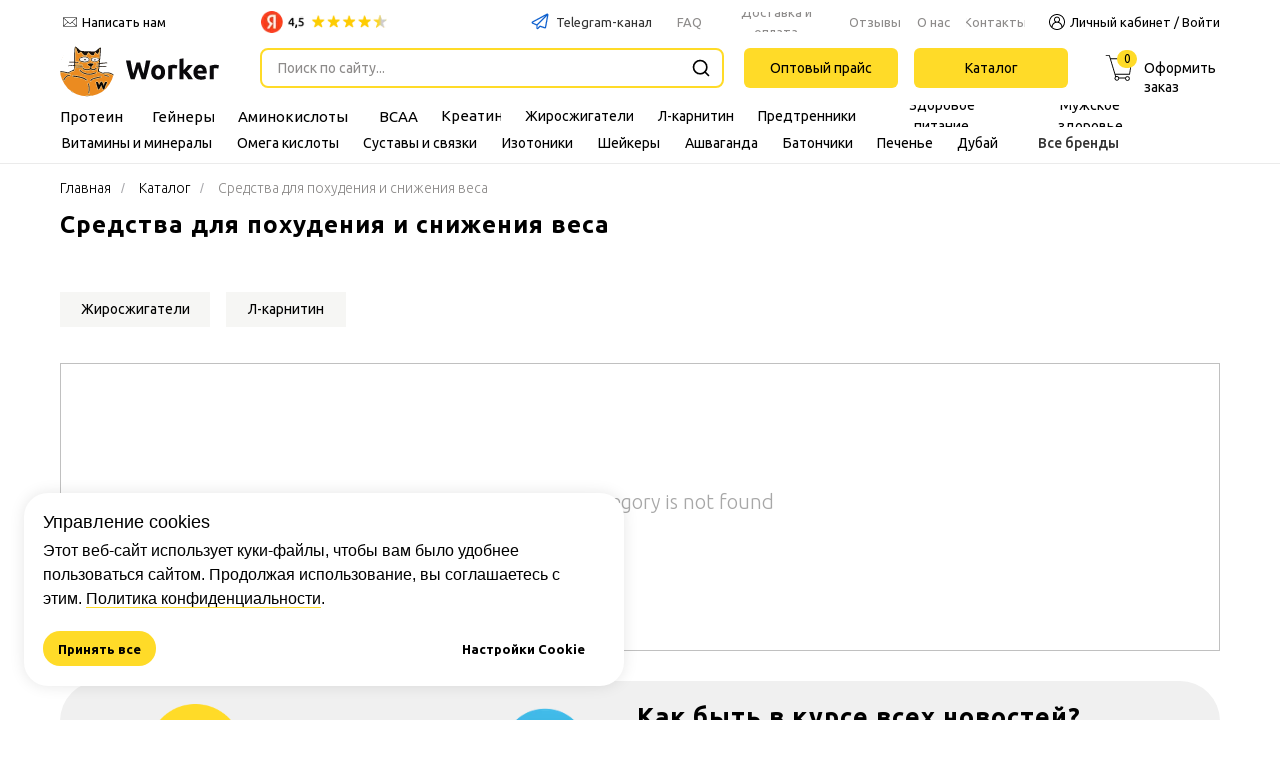

--- FILE ---
content_type: text/html; charset=UTF-8
request_url: https://worker-sport.ru/pokhudet
body_size: 54884
content:
<!DOCTYPE html> <html lang="ru"> <head> <meta charset="utf-8" /> <meta http-equiv="Content-Type" content="text/html; charset=utf-8" /> <meta name="viewport" content="width=device-width, initial-scale=1.0" /> <!--metatextblock--> <title>Средства для похудения и снижения веса в Казани</title> <meta name="description" content="Широкий выбор жиросжигателей, Л-карнитина с доставкой в день заказа" /> <meta name="keywords" content="Средства для похудения и снижения веса Казань купить похудение сбросить вес" /> <meta property="og:url" content="https://worker-sport.ru/pokhudet" /> <meta property="og:title" content="Средства для похудения и снижения веса" /> <meta property="og:description" content="Купить cредства для похудения и снижения веса в Казани с доставкой" /> <meta property="og:type" content="website" /> <meta property="og:image" content="https://static.tildacdn.com/tild3165-6532-4266-b965-313330613938/ava3.jpg" /> <link rel="canonical" href="https://worker-sport.ru/pokhudet"> <!--/metatextblock--> <meta name="format-detection" content="telephone=no" /> <meta http-equiv="x-dns-prefetch-control" content="on"> <link rel="dns-prefetch" href="https://ws.tildacdn.com"> <link rel="dns-prefetch" href="https://static.tildacdn.com"> <link rel="shortcut icon" href="https://static.tildacdn.com/tild6365-3033-4136-a231-366232633238/favicon_2.ico" type="image/x-icon" /> <link rel="apple-touch-icon" href="https://static.tildacdn.com/tild3433-3261-4232-a334-396266326366/ava3.png"> <link rel="apple-touch-icon" sizes="76x76" href="https://static.tildacdn.com/tild3433-3261-4232-a334-396266326366/ava3.png"> <link rel="apple-touch-icon" sizes="152x152" href="https://static.tildacdn.com/tild3433-3261-4232-a334-396266326366/ava3.png"> <link rel="apple-touch-startup-image" href="https://static.tildacdn.com/tild3433-3261-4232-a334-396266326366/ava3.png"> <meta name="msapplication-TileColor" content="#ffdb28"> <meta name="msapplication-TileImage" content="https://static.tildacdn.com/tild3538-3766-4365-b039-626533393766/ava4.png"> <!-- Assets --> <script src="https://neo.tildacdn.com/js/tilda-fallback-1.0.min.js" async charset="utf-8"></script> <link rel="stylesheet" href="https://static.tildacdn.com/css/tilda-grid-3.0.min.css" type="text/css" media="all" onerror="this.loaderr='y';"/> <link rel="stylesheet" href="https://static.tildacdn.com/ws/project2301228/tilda-blocks-page12044048.min.css?t=1768644800" type="text/css" media="all" onerror="this.loaderr='y';" /> <link rel="preconnect" href="https://fonts.gstatic.com"> <link href="https://fonts.googleapis.com/css2?family=Ubuntu:wght@300;400;500;600;700&subset=latin,cyrillic" rel="stylesheet"> <link rel="stylesheet" href="https://static.tildacdn.com/css/tilda-animation-2.0.min.css" type="text/css" media="all" onerror="this.loaderr='y';" /> <link rel="stylesheet" href="https://static.tildacdn.com/css/tilda-popup-1.1.min.css" type="text/css" media="print" onload="this.media='all';" onerror="this.loaderr='y';" /> <noscript><link rel="stylesheet" href="https://static.tildacdn.com/css/tilda-popup-1.1.min.css" type="text/css" media="all" /></noscript> <link rel="stylesheet" href="https://static.tildacdn.com/css/tilda-slds-1.4.min.css" type="text/css" media="print" onload="this.media='all';" onerror="this.loaderr='y';" /> <noscript><link rel="stylesheet" href="https://static.tildacdn.com/css/tilda-slds-1.4.min.css" type="text/css" media="all" /></noscript> <link rel="stylesheet" href="https://static.tildacdn.com/css/tilda-catalog-1.1.min.css" type="text/css" media="print" onload="this.media='all';" onerror="this.loaderr='y';" /> <noscript><link rel="stylesheet" href="https://static.tildacdn.com/css/tilda-catalog-1.1.min.css" type="text/css" media="all" /></noscript> <link rel="stylesheet" href="https://static.tildacdn.com/css/tilda-forms-1.0.min.css" type="text/css" media="all" onerror="this.loaderr='y';" /> <link rel="stylesheet" href="https://static.tildacdn.com/css/tilda-catalog-filters-1.0.min.css" type="text/css" media="all" onerror="this.loaderr='y';" /> <link rel="stylesheet" href="https://static.tildacdn.com/css/tilda-cart-1.0.min.css" type="text/css" media="all" onerror="this.loaderr='y';" /> <link rel="stylesheet" href="https://static.tildacdn.com/css/tilda-menu-widgeticons-1.0.min.css" type="text/css" media="all" onerror="this.loaderr='y';" /> <script nomodule src="https://static.tildacdn.com/js/tilda-polyfill-1.0.min.js" charset="utf-8"></script> <script type="text/javascript">function t_onReady(func) {if(document.readyState!='loading') {func();} else {document.addEventListener('DOMContentLoaded',func);}}
function t_onFuncLoad(funcName,okFunc,time) {if(typeof window[funcName]==='function') {okFunc();} else {setTimeout(function() {t_onFuncLoad(funcName,okFunc,time);},(time||100));}}function t_throttle(fn,threshhold,scope) {return function() {fn.apply(scope||this,arguments);};}function t396_initialScale(t){var e=document.getElementById("rec"+t);if(e){var i=e.querySelector(".t396__artboard");if(i){window.tn_scale_initial_window_width||(window.tn_scale_initial_window_width=document.documentElement.clientWidth);var a=window.tn_scale_initial_window_width,r=[],n,l=i.getAttribute("data-artboard-screens");if(l){l=l.split(",");for(var o=0;o<l.length;o++)r[o]=parseInt(l[o],10)}else r=[320,480,640,960,1200];for(var o=0;o<r.length;o++){var d=r[o];a>=d&&(n=d)}var _="edit"===window.allrecords.getAttribute("data-tilda-mode"),c="center"===t396_getFieldValue(i,"valign",n,r),s="grid"===t396_getFieldValue(i,"upscale",n,r),w=t396_getFieldValue(i,"height_vh",n,r),g=t396_getFieldValue(i,"height",n,r),u=!!window.opr&&!!window.opr.addons||!!window.opera||-1!==navigator.userAgent.indexOf(" OPR/");if(!_&&c&&!s&&!w&&g&&!u){var h=parseFloat((a/n).toFixed(3)),f=[i,i.querySelector(".t396__carrier"),i.querySelector(".t396__filter")],v=Math.floor(parseInt(g,10)*h)+"px",p;i.style.setProperty("--initial-scale-height",v);for(var o=0;o<f.length;o++)f[o].style.setProperty("height","var(--initial-scale-height)");t396_scaleInitial__getElementsToScale(i).forEach((function(t){t.style.zoom=h}))}}}}function t396_scaleInitial__getElementsToScale(t){return t?Array.prototype.slice.call(t.children).filter((function(t){return t&&(t.classList.contains("t396__elem")||t.classList.contains("t396__group"))})):[]}function t396_getFieldValue(t,e,i,a){var r,n=a[a.length-1];if(!(r=i===n?t.getAttribute("data-artboard-"+e):t.getAttribute("data-artboard-"+e+"-res-"+i)))for(var l=0;l<a.length;l++){var o=a[l];if(!(o<=i)&&(r=o===n?t.getAttribute("data-artboard-"+e):t.getAttribute("data-artboard-"+e+"-res-"+o)))break}return r}window.TN_SCALE_INITIAL_VER="1.0",window.tn_scale_initial_window_width=null;</script> <script src="https://static.tildacdn.com/js/jquery-1.10.2.min.js" charset="utf-8" onerror="this.loaderr='y';"></script> <script src="https://static.tildacdn.com/js/tilda-scripts-3.0.min.js" charset="utf-8" defer onerror="this.loaderr='y';"></script> <script src="https://static.tildacdn.com/ws/project2301228/tilda-blocks-page12044048.min.js?t=1768644800" charset="utf-8" async onerror="this.loaderr='y';"></script> <script src="https://static.tildacdn.com/js/tilda-lazyload-1.0.min.js" charset="utf-8" async onerror="this.loaderr='y';"></script> <script src="https://static.tildacdn.com/js/tilda-animation-2.0.min.js" charset="utf-8" async onerror="this.loaderr='y';"></script> <script src="https://static.tildacdn.com/js/tilda-zero-1.1.min.js" charset="utf-8" async onerror="this.loaderr='y';"></script> <script src="https://static.tildacdn.com/js/hammer.min.js" charset="utf-8" async onerror="this.loaderr='y';"></script> <script src="https://static.tildacdn.com/js/tilda-slds-1.4.min.js" charset="utf-8" async onerror="this.loaderr='y';"></script> <script src="https://static.tildacdn.com/js/tilda-products-1.0.min.js" charset="utf-8" async onerror="this.loaderr='y';"></script> <script src="https://static.tildacdn.com/js/tilda-catalog-1.1.min.js" charset="utf-8" async onerror="this.loaderr='y';"></script> <script src="https://static.tildacdn.com/js/tilda-submenublocks-1.0.min.js" charset="utf-8" async onerror="this.loaderr='y';"></script> <script src="https://static.tildacdn.com/js/tilda-widget-positions-1.0.min.js" charset="utf-8" async onerror="this.loaderr='y';"></script> <script src="https://static.tildacdn.com/js/tilda-forms-1.0.min.js" charset="utf-8" async onerror="this.loaderr='y';"></script> <script src="https://static.tildacdn.com/js/tilda-cart-1.1.min.js" charset="utf-8" async onerror="this.loaderr='y';"></script> <script src="https://static.tildacdn.com/js/tilda-menu-1.0.min.js" charset="utf-8" async onerror="this.loaderr='y';"></script> <script src="https://static.tildacdn.com/js/tilda-menu-widgeticons-1.0.min.js" charset="utf-8" async onerror="this.loaderr='y';"></script> <script src="https://static.tildacdn.com/js/tilda-popup-1.0.min.js" charset="utf-8" async onerror="this.loaderr='y';"></script> <script src="https://static.tildacdn.com/js/tilda-zero-scale-1.0.min.js" charset="utf-8" async onerror="this.loaderr='y';"></script> <script src="https://static.tildacdn.com/js/tilda-skiplink-1.0.min.js" charset="utf-8" async onerror="this.loaderr='y';"></script> <script src="https://static.tildacdn.com/js/tilda-events-1.0.min.js" charset="utf-8" async onerror="this.loaderr='y';"></script> <script type="text/javascript" src="https://static.tildacdn.com/js/tilda-buyer-dashboard-1.0.min.js" charset="utf-8" async onerror="this.loaderr='y';"></script> <!-- nominify begin --><script>
(function(){
  // --- Настройки ---
  var NOTE_TEXT = "Войдите, чтобы увидеть оптовую цену";
  var NOTE_CLASS = "ws-price-note";
  var CHECK_INTERVAL = 400;
  var MAX_WAIT = 15000;

  // --- Проверка авторизации на Tilda ---
  function isUserLoggedIn() {
    try {
      if (window.ma_email || window.ma_name || window.ma_id) return true;
      var allRecords = document.querySelector('#allrecords');
      if (allRecords && allRecords.dataset.tildaProjectId) {
        var projectId = parseInt(allRecords.dataset.tildaProjectId, 10);
        if (projectId) {
          var lsKey = 'tilda_members_profile' + projectId;
          var lsUser = window.localStorage.getItem(lsKey);
          if (lsUser) {
            var user = JSON.parse(lsUser);
            if (user && (user.login || user.email || user.name)) return true;
          }
        }
      }
      return false;
    } catch (e) {
      console.error('Worker-Sport: error in isUserLoggedIn', e);
      return false;
    }
  }

  // Удаляем ТОЛЬКО свои надписи из карточек товаров
  function removeInsertedNotes() {
    document.querySelectorAll('.t-store__card__wrap .' + NOTE_CLASS + ', .t-store__prod-popup__info .' + NOTE_CLASS).forEach(function(n){ n.remove(); });
  }

  // Показываем все цены (авторизованные)
  function showPricesForAll() {
    var sel = [
      '.t-store__card__price',
      '.t-store__prod-popup__price-wrapper',
      '.t-store__cart__prodprice',
      '.t-store__cart__totalprice',
      '.t-store__card__price-value',
      '.t-store__price',
      '.js-store-prod-price',
      '.t706__cartwin-prodamount-wrap',
      '.t706__cartwin-prodamount-price',
      '.t706__cartwin-prodamount-currency',
      '.t706__cartwin-totalamount-wrap',
      '.t706__cartwin-prodamount'
    ];
    sel.forEach(function(s){
      document.querySelectorAll(s).forEach(function(el){
        el.style.visibility = '';
        el.style.display = '';
        el.style.opacity = '';
      });
    });
    removeInsertedNotes();
  }

  // Скрываем цены И родные надписи корзины (неавторизованные)
  function hidePricesAndInsertNotes() {
    var cardSelectors = [
      '.t-store__card__wrap',
      '.t-store__card',
      '.t-store__prod-popup',
      '.t-store__prod-popup__info'
    ];

    var priceSelectors = [
      '.t-store__card__price',
      '.t-store__prod-popup__price-wrapper',
      '.t-store__cart__prodprice',
      '.t-store__cart__totalprice',
      '.t-store__card__price-value',
      '.t-store__price',
      '.js-store-prod-price'
    ];

    // 1. СКРЫВАЕМ ВСЕ ЦЕНЫ
    priceSelectors.forEach(function(s){
      document.querySelectorAll(s).forEach(function(el){
        el.style.visibility = 'hidden';
      });
    });

    // 2. НАДПИСИ В КАРТОЧКАХ ТОВАРОВ
    document.querySelectorAll(cardSelectors.join(',')).forEach(function(card){
      if (card.querySelector('.' + NOTE_CLASS)) return;
      var buy = card.querySelector('.t-store__card__btn, .t-store__prod-popup__btn-wrapper, .t-btn');
      var priceEl = card.querySelector(priceSelectors.join(', '));
      var note = document.createElement('div');
      note.className = NOTE_CLASS;
      note.textContent = NOTE_TEXT;
      note.style.fontSize = '15px';
      note.style.fontWeight = '700';
      note.style.marginTop = '8px';
      note.style.color = '#2d2d2d';
      if (buy && buy.parentNode) {
        buy.parentNode.insertBefore(note, buy);
      } else if (priceEl && priceEl.parentNode) {
        priceEl.parentNode.insertBefore(note, priceEl.nextSibling);
      } else {
        card.appendChild(note);
      }
    });

    // 3. КОРЗИНА — скрываем ЦЕНЫ + РОДНЫЕ НАДПИСИ
    document.querySelectorAll('.t-store__cart__prodprice, .t-store__cart__totalprice').forEach(function(el){ el.style.opacity = '0.0'; });
    
    var cartSidebarSelectors = [
      '.t706__cartwin-prodamount-wrap',
      '.t706__cartwin-totalamount-wrap',
      '.t706__cartwin-prodamount-price',
      '.t706__cartwin-prodamount-currency'
    ];
    document.querySelectorAll(cartSidebarSelectors.join(',')).forEach(function(el){
      el.style.display = 'none';
    });

    // 4. СКРЫВАЕМ РОДНЫЕ НАДПИСИ КОРЗИНЫ ДЛЯ ГОСТЕЙ
    setTimeout(function(){
      var cartNotices = [
        '#tcart .ws-cart-info, #cartcopy .ws-cart-info',
        '#tcart [class*="min-order"], #cartcopy [class*="min-order"]',
        '#tcart [class*="minimum"], #cartcopy [class*="minimum"]',
        '.t706__cartwin [class*="миним"], .t706__cartwin [class*="Мин"]',
        '#cartcopy div[style*="fff3cd"], #cartcopy div[style*="ffeaa7"]',
        '#cartcopy .ws-cart-min-order, #cartcopy .ws-mobile-cart-info, #cartcopy .ws-notice'
      ];
      cartNotices.forEach(function(selector){
        document.querySelectorAll(selector).forEach(function(el){
          el.style.display = 'none';
        });
      });
    }, 100);
  }

  // Основная логика
  function applyPriceLogic() {
    try {
      if (isUserLoggedIn()) {
        showPricesForAll();
        console.info('Worker-Sport: авторизован — цены показаны');
      } else {
        hidePricesAndInsertNotes();
        console.info('Worker-Sport: гость — цены и надписи скрыты');
      }
    } catch(e){
      console.error('Worker-Sport script error', e);
    }
  }

  // Наблюдатель
  var observer = null;
  function startObserver(){
    if (observer) return;
    observer = new MutationObserver(applyPriceLogic);
    observer.observe(document.body, { childList: true, subtree: true, attributes: false });
  }

  // Старт
  var start = Date.now();
  function waitAndRun() {
    applyPriceLogic();
    startObserver();
    var intr = setInterval(function(){
      applyPriceLogic();
      if (Date.now() - start > MAX_WAIT) {
        clearInterval(intr);
        console.warn('Worker-Sport: ended repeated checks');
      }
    }, CHECK_INTERVAL);
  }

  if (document.readyState === 'loading') {
    document.addEventListener('DOMContentLoaded', waitAndRun);
  } else {
    waitAndRun();
  }

  // Отладка + МОБИЛЬНАЯ НАДПИСЬ ДЛЯ АВТОРИЗОВАННЫХ
  window.WorkerSportPriceControl = {
    isUserLoggedIn: isUserLoggedIn,
    applyPriceLogic: applyPriceLogic,
    showPricesForAll: showPricesForAll,
    hidePricesAndInsertNotes: hidePricesAndInsertNotes
  };

  // === МОБИЛЬНАЯ КОРЗИНА ДЛЯ АВТОРИЗОВАННЫХ (ФИНАЛЬНАЯ ВЕРСИЯ) ===
  setInterval(function(){
    if (WorkerSportPriceControl.isUserLoggedIn()) {
      var cart = document.querySelector('#cartcopy');
      if (cart) {
        // Удаляем ВСЕ возможные старые надписи
        cart.querySelectorAll('.ws-notice, .ws-mobile-auth-notice').forEach(function(el){ el.remove(); });
        
        // Создаём ОДНУ новую надпись
        var notice = document.createElement('div');
        notice.className = 'ws-notice';
        notice.style.cssText = 'padding:15px;background:linear-gradient(135deg,#fff3cd 0%,#ffeaa7 100%);border-radius:10px;margin:15px 10px;font-size:14px;font-weight:600;box-shadow:0 4px 12px rgba(0,0,0,0.1);text-align:left;';
        notice.innerHTML = `
          <div style="color:#856404;margin-bottom:5px;font-weight:600;">
            Минимальный заказ: <span style="color:#e74c3c;font-weight:700;font-size:16px;">15 000 р.</span> </div> <div style="color:#e74c3c;font-weight:700;font-size:18px;">
            Сумма: <span style="font-size:20px;">рассчитывается...</span> </div>
        `;
        
        cart.appendChild(notice);
      }
    }
  }, 400);

})();
</script> <script src="//code.jivosite.com/widget/cusUpWMaBR" async></script><!-- nominify end --><script type="text/javascript">window.dataLayer=window.dataLayer||[];</script> <script type="text/javascript">(function() {if((/bot|google|yandex|baidu|bing|msn|duckduckbot|teoma|slurp|crawler|spider|robot|crawling|facebook/i.test(navigator.userAgent))===false&&typeof(sessionStorage)!='undefined'&&sessionStorage.getItem('visited')!=='y'&&document.visibilityState){var style=document.createElement('style');style.type='text/css';style.innerHTML='@media screen and (min-width: 980px) {.t-records {opacity: 0;}.t-records_animated {-webkit-transition: opacity ease-in-out .2s;-moz-transition: opacity ease-in-out .2s;-o-transition: opacity ease-in-out .2s;transition: opacity ease-in-out .2s;}.t-records.t-records_visible {opacity: 1;}}';document.getElementsByTagName('head')[0].appendChild(style);function t_setvisRecs(){var alr=document.querySelectorAll('.t-records');Array.prototype.forEach.call(alr,function(el) {el.classList.add("t-records_animated");});setTimeout(function() {Array.prototype.forEach.call(alr,function(el) {el.classList.add("t-records_visible");});sessionStorage.setItem("visited","y");},400);}
document.addEventListener('DOMContentLoaded',t_setvisRecs);}})();</script></head> <body class="t-body" style="margin:0;"> <!--allrecords--> <div id="allrecords" class="t-records" data-hook="blocks-collection-content-node" data-tilda-project-id="2301228" data-tilda-page-id="12044048" data-tilda-page-alias="pokhudet" data-tilda-formskey="3036057b270d84e6456e85e97fc7d428" data-tilda-stat-scroll="yes" data-tilda-lazy="yes" data-tilda-project-lang="RU" data-tilda-root-zone="com" data-tilda-project-headcode="yes" data-tilda-ts="y" data-tilda-project-country="RU"> <!--header--> <header id="t-header" class="t-records" data-hook="blocks-collection-content-node" data-tilda-project-id="2301228" data-tilda-page-id="10915580" data-tilda-page-alias="header" data-tilda-formskey="3036057b270d84e6456e85e97fc7d428" data-tilda-stat-scroll="yes" data-tilda-lazy="yes" data-tilda-project-lang="RU" data-tilda-root-zone="com" data-tilda-project-headcode="yes" data-tilda-ts="y" data-tilda-project-country="RU"> <div id="rec1671537061" class="r t-rec" style=" " data-animationappear="off" data-record-type="360"> <!-- T360 --> <style>.t-records{opacity:0;}.t-records_animated{-webkit-transition:opacity ease-in-out .5s;-moz-transition:opacity ease-in-out .5s;-o-transition:opacity ease-in-out .5s;transition:opacity ease-in-out .5s;}.t-records.t-records_visible,.t-records .t-records{opacity:1;}</style> <script>t_onReady(function() {var allRecords=document.querySelector('.t-records');window.addEventListener('pageshow',function(event) {if(event.persisted) {allRecords.classList.add('t-records_visible');}});var rec=document.querySelector('#rec1671537061');if(!rec) return;rec.setAttribute('data-animationappear','off');rec.style.opacity='1';allRecords.classList.add('t-records_animated');setTimeout(function() {allRecords.classList.add('t-records_visible');},200);});</script> <script>t_onReady(function() {var selects='button:not(.t-submit):not(.t835__btn_next):not(.t835__btn_prev):not(.t835__btn_result):not(.t862__btn_next):not(.t862__btn_prev):not(.t862__btn_result):not(.t854__news-btn):not(.t862__btn_next),' +
'a:not([href*="#"]):not(.carousel-control):not(.t-carousel__control):not(.t807__btn_reply):not([href^="#price"]):not([href^="javascript"]):not([href^="mailto"]):not([href^="tel"]):not([href^="link_sub"]):not(.js-feed-btn-show-more):not(.t367__opener):not([href^="https://www.dropbox.com/"])';var elements=document.querySelectorAll(selects);Array.prototype.forEach.call(elements,function(element) {if(element.getAttribute('data-menu-submenu-hook')) return;element.addEventListener('click',function(event) {var goTo=this.getAttribute('href');if(goTo!==null&&!goTo.startsWith('#')) {var ctrl=event.ctrlKey;var cmd=event.metaKey&&navigator.platform.indexOf('Mac')!==-1;if(!ctrl&&!cmd) {var target=this.getAttribute('target');if(target!=='_blank') {event.preventDefault();var allRecords=document.querySelector('.t-records');if(allRecords) {allRecords.classList.remove('t-records_visible');}
setTimeout(function() {window.location=goTo;},500);}}}});});});</script> <style>.t360__bar{background-color:#ffdb28;}</style> <script>t_onReady(function() {var isSafari=/Safari/.test(navigator.userAgent)&&/Apple Computer/.test(navigator.vendor);if(!isSafari) {document.body.insertAdjacentHTML('beforeend','<div class="t360__progress"><div class="t360__bar"></div></div>');setTimeout(function() {var bar=document.querySelector('.t360__bar');if(bar) bar.classList.add('t360__barprogress');},10);}});function t360_onProgressLoad() {var bar=document.querySelector('.t360__bar');if(!bar) return;bar.classList.remove('t360__barprogress');bar.classList.add('t360__barprogressfinished');setTimeout(function() {bar.classList.add('t360__barprogresshidden');},20);setTimeout(function() {var progress=document.querySelector('.t360__progress');if(progress) progress.style.display='none';},500);};if(document.readyState==='complete') {setTimeout(t360_onProgressLoad,60);} else {window.addEventListener('load',t360_onProgressLoad);}</script> </div> <div id="rec187401337" class="r t-rec" style=" " data-record-type="215"> <a name="headanchor" style="font-size:0;"></a> </div> <div id="rec184864542" class="r t-rec" style=" " data-animationappear="off" data-record-type="396"> <!-- T396 --> <style>#rec184864542 .t396__artboard {height:164px;background-color:#ffffff;}#rec184864542 .t396__filter {height:164px;}#rec184864542 .t396__carrier{height:164px;background-position:center center;background-attachment:scroll;background-size:cover;background-repeat:no-repeat;}@media screen and (max-width:1199px) {#rec184864542 .t396__artboard,#rec184864542 .t396__filter,#rec184864542 .t396__carrier {height:90px;}#rec184864542 .t396__artboard {background-color:#ffffff;}#rec184864542 .t396__filter{}#rec184864542 .t396__carrier {background-position:center center;background-attachment:scroll;}}@media screen and (max-width:959px) {#rec184864542 .t396__artboard,#rec184864542 .t396__filter,#rec184864542 .t396__carrier {height:118px;}#rec184864542 .t396__filter {}#rec184864542 .t396__carrier {background-attachment:scroll;}}@media screen and (max-width:639px) {#rec184864542 .t396__artboard,#rec184864542 .t396__filter,#rec184864542 .t396__carrier {height:110px;}#rec184864542 .t396__filter {}#rec184864542 .t396__carrier {background-attachment:scroll;}}@media screen and (max-width:479px) {#rec184864542 .t396__artboard,#rec184864542 .t396__filter,#rec184864542 .t396__carrier {height:128px;}#rec184864542 .t396__filter {}#rec184864542 .t396__carrier {background-attachment:scroll;}}#rec184864542 .tn-elem[data-elem-id="1587318174425"]{color:#000000;text-align:center;z-index:3;top:48px;;left:calc(50% - 600px + 874px);;width:154px;height:40px;}#rec184864542 .tn-elem[data-elem-id="1587318174425"] .tn-atom{color:#000000;font-size:14px;font-family:'Ubuntu',Arial,sans-serif;line-height:1.55;font-weight:400;border-radius:6px 6px 6px 6px;background-color:var(--t396-bgcolor-color,transparent);background-position:center center;--t396-borderwidth:0px;--t396-speedhover:0.2s;transition:background-color var(--t396-speedhover,0s) ease-in-out,color var(--t396-speedhover,0s) ease-in-out,border-color var(--t396-speedhover,0s) ease-in-out,box-shadow var(--t396-shadowshoverspeed,0.2s) ease-in-out;position:relative;z-index:1;background-image:var(--t396-bgcolor-image,none);--t396-bgcolor-color:#ffdb28;--t396-bgcolor-image:none;--t396-bgcolor-hover-color:#e0e0e0;--t396-bgcolor-hover-image:none;-webkit-box-pack:center;-ms-flex-pack:center;justify-content:center;}#rec184864542 .tn-elem[data-elem-id="1587318174425"] .tn-atom::after{content:'';position:absolute;width:100%;height:100%;left:0;top:0;box-sizing:border-box;background-origin:border-box;background-clip:border-box;pointer-events:none;transition:opacity var(--t396-speedhover,0s) ease-in-out;;z-index:-1;opacity:0;background-color:var(--t396-bgcolor-hover-color,var(--t396-bgcolor-color,transparent));background-image:var(--t396-bgcolor-hover-image,var(--t396-bgcolor-image,none));}#rec184864542 .tn-elem[data-elem-id="1587318174425"] .tn-atom .tn-atom__button-content{column-gap:10px;padding:0px 0px 0px 0px;}#rec184864542 .tn-elem[data-elem-id="1587318174425"] .tn-atom .tn-atom__button-text{transition:color var(--t396-speedhover,0s) ease-in-out;color:#000000;}#rec184864542 .tn-elem[data-elem-id="1587318174425"] .tn-atom .tn-atom__button-border::before{display:none;}#rec184864542 .tn-elem[data-elem-id="1587318174425"] .tn-atom .tn-atom__button-border::after{display:none;}@media (hover),(min-width:0\0){#rec184864542 .tn-elem[data-elem-id="1587318174425"] .tn-atom:hover::after{opacity:1;}}@media (hover),(min-width:0\0){#rec184864542 .tn-elem[data-elem-id="1587318174425"] .tn-atom:hover{color:#000000;}#rec184864542 .tn-elem[data-elem-id="1587318174425"] .tn-atom:hover .tn-atom__button-text{color:#000000;}}@media screen and (max-width:1199px){#rec184864542 .tn-elem[data-elem-id="1587318174425"]{display:block;top:39px;;left:calc(50% - 480px + 715px);;width:128px;height:auto;}#rec184864542 .tn-elem[data-elem-id="1587318174425"] .tn-atom{font-size:12px;background-size:cover;}#rec184864542 .tn-elem[data-elem-id="1587318174425"] .tn-atom .tn-atom__button-border::before{display:none;}#rec184864542 .tn-elem[data-elem-id="1587318174425"] .tn-atom .tn-atom__button-border::after{display:none;}}@media screen and (max-width:959px){#rec184864542 .tn-elem[data-elem-id="1587318174425"]{display:block;top:68px;;left:calc(50% - 320px + 498px);;height:auto;}#rec184864542 .tn-elem[data-elem-id="1587318174425"] .tn-atom .tn-atom__button-border::before{display:none;}#rec184864542 .tn-elem[data-elem-id="1587318174425"] .tn-atom .tn-atom__button-border::after{display:none;}}@media screen and (max-width:639px){#rec184864542 .tn-elem[data-elem-id="1587318174425"]{display:block;top:68px;;left:calc(50% - 240px + 350px);;width:120px;height:auto;}#rec184864542 .tn-elem[data-elem-id="1587318174425"] .tn-atom .tn-atom__button-border::before{display:none;}#rec184864542 .tn-elem[data-elem-id="1587318174425"] .tn-atom .tn-atom__button-border::after{display:none;}}@media screen and (max-width:479px){#rec184864542 .tn-elem[data-elem-id="1587318174425"]{display:block;top:55px;;left:calc(50% - 160px + 204px);;width:106px;height:auto;}#rec184864542 .tn-elem[data-elem-id="1587318174425"] .tn-atom .tn-atom__button-border::before{display:none;}#rec184864542 .tn-elem[data-elem-id="1587318174425"] .tn-atom .tn-atom__button-border::after{display:none;}}#rec184864542 .tn-elem[data-elem-id="1587319412867"]{color:#8d8b8a;text-align:center;z-index:3;top:12px;;left:calc(50% - 600px + 926px);;width:59px;height:20px;}#rec184864542 .tn-elem[data-elem-id="1587319412867"] .tn-atom{color:#8d8b8a;font-size:13px;font-family:'Ubuntu',Arial,sans-serif;line-height:1.5;font-weight:400;border-radius:0px 0px 0px 0px;background-position:center center;--t396-borderwidth:0px;--t396-speedhover:0.2s;transition:background-color var(--t396-speedhover,0s) ease-in-out,color var(--t396-speedhover,0s) ease-in-out,border-color var(--t396-speedhover,0s) ease-in-out,box-shadow var(--t396-shadowshoverspeed,0.2s) ease-in-out;position:relative;z-index:1;background-color:var(--t396-bgcolor-color,transparent);background-image:var(--t396-bgcolor-image,none);-webkit-box-pack:center;-ms-flex-pack:center;justify-content:center;}#rec184864542 .tn-elem[data-elem-id="1587319412867"] .tn-atom::after{content:'';position:absolute;width:100%;height:100%;left:0;top:0;box-sizing:border-box;background-origin:border-box;background-clip:border-box;pointer-events:none;transition:opacity var(--t396-speedhover,0s) ease-in-out;;z-index:-1;opacity:0;background-color:var(--t396-bgcolor-hover-color,var(--t396-bgcolor-color,transparent));background-image:var(--t396-bgcolor-hover-image,var(--t396-bgcolor-image,none));}#rec184864542 .tn-elem[data-elem-id="1587319412867"] .tn-atom .tn-atom__button-content{column-gap:10px;padding:0px 0px 0px 0px;}#rec184864542 .tn-elem[data-elem-id="1587319412867"] .tn-atom .tn-atom__button-text{transition:color var(--t396-speedhover,0s) ease-in-out;color:#8d8b8a;}#rec184864542 .tn-elem[data-elem-id="1587319412867"] .tn-atom .tn-atom__button-border::before{display:none;}#rec184864542 .tn-elem[data-elem-id="1587319412867"] .tn-atom .tn-atom__button-border::after{display:none;}@media (hover),(min-width:0\0){#rec184864542 .tn-elem[data-elem-id="1587319412867"] .tn-atom:hover::after{opacity:1;}}@media (hover),(min-width:0\0){#rec184864542 .tn-elem[data-elem-id="1587319412867"] .tn-atom:hover{color:#000000;}#rec184864542 .tn-elem[data-elem-id="1587319412867"] .tn-atom:hover .tn-atom__button-text{color:#000000;}}@media screen and (max-width:1199px){#rec184864542 .tn-elem[data-elem-id="1587319412867"]{display:block;top:7px;;left:calc(50% - 480px + 723px);;width:54px;height:20px;}#rec184864542 .tn-elem[data-elem-id="1587319412867"] .tn-atom{white-space:normal;font-size:12px;background-size:cover;}#rec184864542 .tn-elem[data-elem-id="1587319412867"] .tn-atom .tn-atom__button-text{overflow:visible;}#rec184864542 .tn-elem[data-elem-id="1587319412867"] .tn-atom .tn-atom__button-border::before{display:none;}#rec184864542 .tn-elem[data-elem-id="1587319412867"] .tn-atom .tn-atom__button-border::after{display:none;}}@media screen and (max-width:959px){#rec184864542 .tn-elem[data-elem-id="1587319412867"]{display:block;top:375px;;left:calc(50% - 320px + 1160px);;height:auto;}#rec184864542 .tn-elem[data-elem-id="1587319412867"] .tn-atom .tn-atom__button-border::before{display:none;}#rec184864542 .tn-elem[data-elem-id="1587319412867"] .tn-atom .tn-atom__button-border::after{display:none;}}@media screen and (max-width:639px){#rec184864542 .tn-elem[data-elem-id="1587319412867"]{display:block;top:380px;;left:calc(50% - 240px + 1150px);;width:54px;height:auto;}#rec184864542 .tn-elem[data-elem-id="1587319412867"] .tn-atom .tn-atom__button-border::before{display:none;}#rec184864542 .tn-elem[data-elem-id="1587319412867"] .tn-atom .tn-atom__button-border::after{display:none;}}@media screen and (max-width:479px){#rec184864542 .tn-elem[data-elem-id="1587319412867"]{display:block;width:54px;height:auto;}#rec184864542 .tn-elem[data-elem-id="1587319412867"] .tn-atom .tn-atom__button-border::before{display:none;}#rec184864542 .tn-elem[data-elem-id="1587319412867"] .tn-atom .tn-atom__button-border::after{display:none;}}#rec184864542 .tn-elem[data-elem-id="1587319436819"]{color:#8d8b8a;text-align:center;z-index:3;top:12px;;left:calc(50% - 600px + 678px);;width:116px;height:20px;}#rec184864542 .tn-elem[data-elem-id="1587319436819"] .tn-atom{color:#8d8b8a;font-size:13px;font-family:'Ubuntu',Arial,sans-serif;line-height:1.55;font-weight:400;border-radius:0px 0px 0px 0px;background-position:center center;--t396-borderwidth:0px;--t396-speedhover:0.2s;transition:background-color var(--t396-speedhover,0s) ease-in-out,color var(--t396-speedhover,0s) ease-in-out,border-color var(--t396-speedhover,0s) ease-in-out,box-shadow var(--t396-shadowshoverspeed,0.2s) ease-in-out;position:relative;z-index:1;background-color:var(--t396-bgcolor-color,transparent);background-image:var(--t396-bgcolor-image,none);-webkit-box-pack:center;-ms-flex-pack:center;justify-content:center;}#rec184864542 .tn-elem[data-elem-id="1587319436819"] .tn-atom::after{content:'';position:absolute;width:100%;height:100%;left:0;top:0;box-sizing:border-box;background-origin:border-box;background-clip:border-box;pointer-events:none;transition:opacity var(--t396-speedhover,0s) ease-in-out;;z-index:-1;opacity:0;background-color:var(--t396-bgcolor-hover-color,var(--t396-bgcolor-color,transparent));background-image:var(--t396-bgcolor-hover-image,var(--t396-bgcolor-image,none));}#rec184864542 .tn-elem[data-elem-id="1587319436819"] .tn-atom .tn-atom__button-content{column-gap:10px;padding:0px 0px 0px 0px;}#rec184864542 .tn-elem[data-elem-id="1587319436819"] .tn-atom .tn-atom__button-text{transition:color var(--t396-speedhover,0s) ease-in-out;color:#8d8b8a;}#rec184864542 .tn-elem[data-elem-id="1587319436819"] .tn-atom .tn-atom__button-border::before{display:none;}#rec184864542 .tn-elem[data-elem-id="1587319436819"] .tn-atom .tn-atom__button-border::after{display:none;}@media (hover),(min-width:0\0){#rec184864542 .tn-elem[data-elem-id="1587319436819"] .tn-atom:hover::after{opacity:1;}}@media (hover),(min-width:0\0){#rec184864542 .tn-elem[data-elem-id="1587319436819"] .tn-atom:hover{color:#000000;}#rec184864542 .tn-elem[data-elem-id="1587319436819"] .tn-atom:hover .tn-atom__button-text{color:#000000;}}@media screen and (max-width:1199px){#rec184864542 .tn-elem[data-elem-id="1587319436819"]{display:block;top:7px;;left:calc(50% - 480px + 605px);;width:106px;height:20px;}#rec184864542 .tn-elem[data-elem-id="1587319436819"] .tn-atom{white-space:normal;font-size:12px;background-size:cover;}#rec184864542 .tn-elem[data-elem-id="1587319436819"] .tn-atom .tn-atom__button-text{overflow:visible;}#rec184864542 .tn-elem[data-elem-id="1587319436819"] .tn-atom .tn-atom__button-border::before{display:none;}#rec184864542 .tn-elem[data-elem-id="1587319436819"] .tn-atom .tn-atom__button-border::after{display:none;}}@media screen and (max-width:959px){#rec184864542 .tn-elem[data-elem-id="1587319436819"]{display:block;top:375px;;left:calc(50% - 320px + 1020px);;height:auto;}#rec184864542 .tn-elem[data-elem-id="1587319436819"] .tn-atom .tn-atom__button-border::before{display:none;}#rec184864542 .tn-elem[data-elem-id="1587319436819"] .tn-atom .tn-atom__button-border::after{display:none;}}@media screen and (max-width:639px){#rec184864542 .tn-elem[data-elem-id="1587319436819"]{display:block;top:380px;;left:calc(50% - 240px + 1010px);;height:auto;}#rec184864542 .tn-elem[data-elem-id="1587319436819"] .tn-atom .tn-atom__button-border::before{display:none;}#rec184864542 .tn-elem[data-elem-id="1587319436819"] .tn-atom .tn-atom__button-border::after{display:none;}}@media screen and (max-width:479px){#rec184864542 .tn-elem[data-elem-id="1587319436819"]{display:block;height:auto;}#rec184864542 .tn-elem[data-elem-id="1587319436819"] .tn-atom .tn-atom__button-border::before{display:none;}#rec184864542 .tn-elem[data-elem-id="1587319436819"] .tn-atom .tn-atom__button-border::after{display:none;}}#rec184864542 .tn-elem[data-elem-id="1587319460879"]{color:#8d8b8a;text-align:center;z-index:3;top:12px;;left:calc(50% - 600px + 876px);;width:34px;height:20px;}#rec184864542 .tn-elem[data-elem-id="1587319460879"] .tn-atom{color:#8d8b8a;font-size:13px;font-family:'Ubuntu',Arial,sans-serif;line-height:1.55;font-weight:400;border-radius:0px 0px 0px 0px;background-position:center center;--t396-borderwidth:0px;--t396-speedhover:0.2s;transition:background-color var(--t396-speedhover,0s) ease-in-out,color var(--t396-speedhover,0s) ease-in-out,border-color var(--t396-speedhover,0s) ease-in-out,box-shadow var(--t396-shadowshoverspeed,0.2s) ease-in-out;position:relative;z-index:1;background-color:var(--t396-bgcolor-color,transparent);background-image:var(--t396-bgcolor-image,none);-webkit-box-pack:center;-ms-flex-pack:center;justify-content:center;}#rec184864542 .tn-elem[data-elem-id="1587319460879"] .tn-atom::after{content:'';position:absolute;width:100%;height:100%;left:0;top:0;box-sizing:border-box;background-origin:border-box;background-clip:border-box;pointer-events:none;transition:opacity var(--t396-speedhover,0s) ease-in-out;;z-index:-1;opacity:0;background-color:var(--t396-bgcolor-hover-color,var(--t396-bgcolor-color,transparent));background-image:var(--t396-bgcolor-hover-image,var(--t396-bgcolor-image,none));}#rec184864542 .tn-elem[data-elem-id="1587319460879"] .tn-atom .tn-atom__button-content{column-gap:10px;padding:0px 0px 0px 0px;}#rec184864542 .tn-elem[data-elem-id="1587319460879"] .tn-atom .tn-atom__button-text{transition:color var(--t396-speedhover,0s) ease-in-out;color:#8d8b8a;}#rec184864542 .tn-elem[data-elem-id="1587319460879"] .tn-atom .tn-atom__button-border::before{display:none;}#rec184864542 .tn-elem[data-elem-id="1587319460879"] .tn-atom .tn-atom__button-border::after{display:none;}@media (hover),(min-width:0\0){#rec184864542 .tn-elem[data-elem-id="1587319460879"] .tn-atom:hover::after{opacity:1;}}@media (hover),(min-width:0\0){#rec184864542 .tn-elem[data-elem-id="1587319460879"] .tn-atom:hover{color:#000000;}#rec184864542 .tn-elem[data-elem-id="1587319460879"] .tn-atom:hover .tn-atom__button-text{color:#000000;}}@media screen and (max-width:1199px){#rec184864542 .tn-elem[data-elem-id="1587319460879"]{display:block;top:7px;;left:calc(50% - 480px + 521px);;width:34px;height:20px;}#rec184864542 .tn-elem[data-elem-id="1587319460879"] .tn-atom{white-space:normal;font-size:12px;background-size:cover;}#rec184864542 .tn-elem[data-elem-id="1587319460879"] .tn-atom .tn-atom__button-text{overflow:visible;}#rec184864542 .tn-elem[data-elem-id="1587319460879"] .tn-atom .tn-atom__button-border::before{display:none;}#rec184864542 .tn-elem[data-elem-id="1587319460879"] .tn-atom .tn-atom__button-border::after{display:none;}}@media screen and (max-width:959px){#rec184864542 .tn-elem[data-elem-id="1587319460879"]{display:block;top:375px;;left:calc(50% - 320px + 920px);;height:auto;}#rec184864542 .tn-elem[data-elem-id="1587319460879"] .tn-atom .tn-atom__button-border::before{display:none;}#rec184864542 .tn-elem[data-elem-id="1587319460879"] .tn-atom .tn-atom__button-border::after{display:none;}}@media screen and (max-width:639px){#rec184864542 .tn-elem[data-elem-id="1587319460879"]{display:block;top:380px;;left:calc(50% - 240px + 910px);;height:auto;}#rec184864542 .tn-elem[data-elem-id="1587319460879"] .tn-atom .tn-atom__button-border::before{display:none;}#rec184864542 .tn-elem[data-elem-id="1587319460879"] .tn-atom .tn-atom__button-border::after{display:none;}}@media screen and (max-width:479px){#rec184864542 .tn-elem[data-elem-id="1587319460879"]{display:block;height:auto;}#rec184864542 .tn-elem[data-elem-id="1587319460879"] .tn-atom .tn-atom__button-border::before{display:none;}#rec184864542 .tn-elem[data-elem-id="1587319460879"] .tn-atom .tn-atom__button-border::after{display:none;}}#rec184864542 .tn-elem[data-elem-id="1587825654665"]{color:#000000;z-index:3;top:59px;;left:calc(50% - 600px + 1104px);;width:94px;height:auto;}#rec184864542 .tn-elem[data-elem-id="1587825654665"] .tn-atom{vertical-align:middle;color:#000000;font-size:14px;font-family:'Ubuntu',Arial,sans-serif;line-height:1.4;font-weight:400;background-position:center center;border-width:var(--t396-borderwidth,0);border-style:var(--t396-borderstyle,solid);border-color:var(--t396-bordercolor,transparent);transition:background-color var(--t396-speedhover,0s) ease-in-out,color var(--t396-speedhover,0s) ease-in-out,border-color var(--t396-speedhover,0s) ease-in-out,box-shadow var(--t396-shadowshoverspeed,0.2s) ease-in-out;--t396-shadow-text-opacity:100%;text-shadow:var(--t396-shadow-text-x,0px) var(--t396-shadow-text-y,0px) var(--t396-shadow-text-blur,0px) rgba(var(--t396-shadow-text-color),var(--t396-shadow-text-opacity,100%));}@media screen and (max-width:1199px){#rec184864542 .tn-elem[data-elem-id="1587825654665"]{display:table;top:49px;;left:calc(50% - 480px + 903px);;height:auto;}}@media screen and (max-width:959px){#rec184864542 .tn-elem[data-elem-id="1587825654665"]{display:table;top:22px;;left:calc(50% - 320px + 554px);;height:auto;}}@media screen and (max-width:639px){#rec184864542 .tn-elem[data-elem-id="1587825654665"]{display:table;top:205px;;left:calc(50% - 240px + 640px);;height:auto;}}@media screen and (max-width:479px){#rec184864542 .tn-elem[data-elem-id="1587825654665"]{display:table;top:537px;;left:calc(50% - 160px + 883px);;height:auto;}}#rec184864542 .tn-elem[data-elem-id="1587410360947"]{z-index:3;top:42px;;left:calc(50% - 600px + 20px);;width:160px;height:auto;}#rec184864542 .tn-elem[data-elem-id="1587410360947"] .tn-atom{border-radius:0px 0px 0px 0px;background-position:center center;border-width:var(--t396-borderwidth,0);border-style:var(--t396-borderstyle,solid);border-color:var(--t396-bordercolor,transparent);transition:background-color var(--t396-speedhover,0s) ease-in-out,color var(--t396-speedhover,0s) ease-in-out,border-color var(--t396-speedhover,0s) ease-in-out,box-shadow var(--t396-shadowshoverspeed,0.2s) ease-in-out;}#rec184864542 .tn-elem[data-elem-id="1587410360947"] .tn-atom__img{border-radius:0px 0px 0px 0px;object-position:center center;}@media screen and (max-width:1199px){#rec184864542 .tn-elem[data-elem-id="1587410360947"]{display:table;top:31px;;left:calc(50% - 480px + 69px);;height:auto;}}@media screen and (max-width:959px){#rec184864542 .tn-elem[data-elem-id="1587410360947"]{display:table;top:11px;;left:calc(50% - 320px + 70px);;width:130px;height:auto;}}@media screen and (max-width:639px){#rec184864542 .tn-elem[data-elem-id="1587410360947"]{display:table;top:15px;;left:calc(50% - 240px + 50px);;width:106px;height:auto;}}@media screen and (max-width:479px){#rec184864542 .tn-elem[data-elem-id="1587410360947"]{display:table;top:12px;;left:calc(50% - 160px + 54px);;width:90px;height:auto;}}#rec184864542 .tn-elem[data-elem-id="1587824558421"]{z-index:3;top:53px;;left:calc(50% - 600px + 1064px);;width:30px;height:auto;}#rec184864542 .tn-elem[data-elem-id="1587824558421"] .tn-atom{border-radius:0px 0px 0px 0px;background-position:center center;border-width:var(--t396-borderwidth,0);border-style:var(--t396-borderstyle,solid);border-color:var(--t396-bordercolor,transparent);transition:background-color var(--t396-speedhover,0s) ease-in-out,color var(--t396-speedhover,0s) ease-in-out,border-color var(--t396-speedhover,0s) ease-in-out,box-shadow var(--t396-shadowshoverspeed,0.2s) ease-in-out;}#rec184864542 .tn-elem[data-elem-id="1587824558421"] .tn-atom__img{border-radius:0px 0px 0px 0px;object-position:center center;}@media screen and (max-width:1199px){#rec184864542 .tn-elem[data-elem-id="1587824558421"]{display:table;top:43px;;left:calc(50% - 480px + 863px);;height:auto;}}@media screen and (max-width:959px){#rec184864542 .tn-elem[data-elem-id="1587824558421"]{display:table;top:16px;;left:calc(50% - 320px + 514px);;height:auto;}}@media screen and (max-width:639px){#rec184864542 .tn-elem[data-elem-id="1587824558421"]{display:table;top:16px;;left:calc(50% - 240px + 426px);;height:auto;}}@media screen and (max-width:479px){#rec184864542 .tn-elem[data-elem-id="1587824558421"]{display:table;top:17px;;left:calc(50% - 160px + 276px);;width:24px;height:auto;}}#rec184864542 .tn-elem[data-elem-id="1587826779271"]{z-index:3;top:50px;;left:calc(50% - 600px + 1077px);;width:20px;height:18px;}#rec184864542 .tn-elem[data-elem-id="1587826779271"] .tn-atom{border-radius:3000px 3000px 3000px 3000px;background-color:#ffdb28;background-position:center center;border-width:var(--t396-borderwidth,0);border-style:var(--t396-borderstyle,solid);border-color:var(--t396-bordercolor,transparent);transition:background-color var(--t396-speedhover,0s) ease-in-out,color var(--t396-speedhover,0s) ease-in-out,border-color var(--t396-speedhover,0s) ease-in-out,box-shadow var(--t396-shadowshoverspeed,0.2s) ease-in-out;}@media screen and (max-width:1199px){#rec184864542 .tn-elem[data-elem-id="1587826779271"]{display:table;top:40px;;left:calc(50% - 480px + 876px);;}}@media screen and (max-width:959px){#rec184864542 .tn-elem[data-elem-id="1587826779271"]{display:table;top:13px;;left:calc(50% - 320px + 527px);;}}@media screen and (max-width:639px){#rec184864542 .tn-elem[data-elem-id="1587826779271"]{display:table;top:13px;;left:calc(50% - 240px + 439px);;}}@media screen and (max-width:479px){#rec184864542 .tn-elem[data-elem-id="1587826779271"]{display:table;top:13px;;left:calc(50% - 160px + 289px);;width:20px;height:18px;}}#rec184864542 .tn-elem[data-elem-id="1587825677957"]{color:#000000;text-align:center;z-index:3;top:50px;;left:calc(50% - 600px + 1080px);;width:14px;height:auto;}#rec184864542 .tn-elem[data-elem-id="1587825677957"] .tn-atom{vertical-align:middle;color:#000000;font-size:12px;font-family:'Ubuntu',Arial,sans-serif;line-height:1.55;font-weight:400;background-position:center center;border-width:var(--t396-borderwidth,0);border-style:var(--t396-borderstyle,solid);border-color:var(--t396-bordercolor,transparent);transition:background-color var(--t396-speedhover,0s) ease-in-out,color var(--t396-speedhover,0s) ease-in-out,border-color var(--t396-speedhover,0s) ease-in-out,box-shadow var(--t396-shadowshoverspeed,0.2s) ease-in-out;--t396-shadow-text-opacity:100%;text-shadow:var(--t396-shadow-text-x,0px) var(--t396-shadow-text-y,0px) var(--t396-shadow-text-blur,0px) rgba(var(--t396-shadow-text-color),var(--t396-shadow-text-opacity,100%));}@media screen and (max-width:1199px){#rec184864542 .tn-elem[data-elem-id="1587825677957"]{display:table;top:40px;;left:calc(50% - 480px + 879px);;height:auto;}}@media screen and (max-width:959px){#rec184864542 .tn-elem[data-elem-id="1587825677957"]{display:table;top:13px;;left:calc(50% - 320px + 530px);;height:auto;}}@media screen and (max-width:639px){#rec184864542 .tn-elem[data-elem-id="1587825677957"]{display:table;top:13px;;left:calc(50% - 240px + 442px);;height:auto;}}@media screen and (max-width:479px){#rec184864542 .tn-elem[data-elem-id="1587825677957"]{display:table;top:12px;;left:calc(50% - 160px + 292px);;width:14px;height:auto;}#rec184864542 .tn-elem[data-elem-id="1587825677957"] .tn-atom{vertical-align:middle;white-space:normal;background-size:cover;}}#rec184864542 .tn-elem[data-elem-id="1587827140673"]{z-index:3;top:50px;;left:calc(50% - 600px + 1065px);;width:114px;height:34px;}#rec184864542 .tn-elem[data-elem-id="1587827140673"] .tn-atom{border-radius:0px 0px 0px 0px;opacity:0;background-color:#f6f6f4;background-position:center center;border-width:var(--t396-borderwidth,0);border-style:var(--t396-borderstyle,solid);border-color:var(--t396-bordercolor,transparent);transition:background-color var(--t396-speedhover,0s) ease-in-out,color var(--t396-speedhover,0s) ease-in-out,border-color var(--t396-speedhover,0s) ease-in-out,box-shadow var(--t396-shadowshoverspeed,0.2s) ease-in-out;}@media screen and (max-width:1199px){#rec184864542 .tn-elem[data-elem-id="1587827140673"]{display:table;top:40px;;left:calc(50% - 480px + 864px);;}}@media screen and (max-width:959px){#rec184864542 .tn-elem[data-elem-id="1587827140673"]{display:table;top:8px;;left:calc(50% - 320px + 515px);;height:51px;}}@media screen and (max-width:639px){#rec184864542 .tn-elem[data-elem-id="1587827140673"]{display:table;top:7px;;left:calc(50% - 240px + 416px);;width:51px;height:47px;}}@media screen and (max-width:479px){#rec184864542 .tn-elem[data-elem-id="1587827140673"]{display:table;top:3px;;left:calc(50% - 160px + 270px);;width:50px;height:49px;}}#rec184864542 .tn-elem[data-elem-id="1597429692917"]{z-index:3;top:-50px;;left:calc(50% - 600px + -563px);;width:20px;height:auto;}#rec184864542 .tn-elem[data-elem-id="1597429692917"] .tn-atom{border-radius:0px 0px 0px 0px;background-position:center center;border-width:var(--t396-borderwidth,0);border-style:var(--t396-borderstyle,solid);border-color:var(--t396-bordercolor,transparent);transition:background-color var(--t396-speedhover,0s) ease-in-out,color var(--t396-speedhover,0s) ease-in-out,border-color var(--t396-speedhover,0s) ease-in-out,box-shadow var(--t396-shadowshoverspeed,0.2s) ease-in-out;}#rec184864542 .tn-elem[data-elem-id="1597429692917"] .tn-atom__img{border-radius:0px 0px 0px 0px;object-position:center center;}@media screen and (max-width:1199px){#rec184864542 .tn-elem[data-elem-id="1597429692917"]{display:table;top:160px;;left:calc(50% - 480px + -403px);;height:auto;}}@media screen and (max-width:959px){#rec184864542 .tn-elem[data-elem-id="1597429692917"]{display:table;top:165px;;left:calc(50% - 320px + 670px);;height:auto;}#rec184864542 .tn-elem[data-elem-id="1597429692917"] .tn-atom{background-size:cover;opacity:0;}}@media screen and (max-width:639px){#rec184864542 .tn-elem[data-elem-id="1597429692917"]{display:table;top:253pxpx;;left:calc(50% - 240px + -342pxpx);;height:auto;}}@media screen and (max-width:479px){#rec184864542 .tn-elem[data-elem-id="1597429692917"]{display:table;height:auto;}}#rec184864542 .tn-elem[data-elem-id="1597497858735"]{color:#333333;text-align:center;z-index:3;top:-50px;;left:calc(50% - 600px + -540px);;width:113px;height:20px;}#rec184864542 .tn-elem[data-elem-id="1597497858735"] .tn-atom{color:#333333;font-size:13px;font-family:'Ubuntu',Arial,sans-serif;line-height:1.55;font-weight:300;border-radius:0px 0px 0px 0px;background-position:center center;--t396-borderwidth:0px;--t396-speedhover:0.2s;transition:background-color var(--t396-speedhover,0s) ease-in-out,color var(--t396-speedhover,0s) ease-in-out,border-color var(--t396-speedhover,0s) ease-in-out,box-shadow var(--t396-shadowshoverspeed,0.2s) ease-in-out;position:relative;z-index:1;background-color:var(--t396-bgcolor-color,transparent);background-image:var(--t396-bgcolor-image,none);-webkit-box-pack:center;-ms-flex-pack:center;justify-content:center;}#rec184864542 .tn-elem[data-elem-id="1597497858735"] .tn-atom::after{content:'';position:absolute;width:100%;height:100%;left:0;top:0;box-sizing:border-box;background-origin:border-box;background-clip:border-box;pointer-events:none;transition:opacity var(--t396-speedhover,0s) ease-in-out;;z-index:-1;opacity:0;background-color:var(--t396-bgcolor-hover-color,var(--t396-bgcolor-color,transparent));background-image:var(--t396-bgcolor-hover-image,var(--t396-bgcolor-image,none));}#rec184864542 .tn-elem[data-elem-id="1597497858735"] .tn-atom .tn-atom__button-content{column-gap:10px;padding:0px 0px 0px 0px;}#rec184864542 .tn-elem[data-elem-id="1597497858735"] .tn-atom .tn-atom__button-text{transition:color var(--t396-speedhover,0s) ease-in-out;color:#333333;}#rec184864542 .tn-elem[data-elem-id="1597497858735"] .tn-atom .tn-atom__button-border::before{display:none;}#rec184864542 .tn-elem[data-elem-id="1597497858735"] .tn-atom .tn-atom__button-border::after{display:none;}@media (hover),(min-width:0\0){#rec184864542 .tn-elem[data-elem-id="1597497858735"] .tn-atom:hover::after{opacity:1;}}@media (hover),(min-width:0\0){#rec184864542 .tn-elem[data-elem-id="1597497858735"] .tn-atom:hover{color:#ffdb28;}#rec184864542 .tn-elem[data-elem-id="1597497858735"] .tn-atom:hover .tn-atom__button-text{color:#ffdb28;}}@media screen and (max-width:1199px){#rec184864542 .tn-elem[data-elem-id="1597497858735"]{display:block;top:160px;;left:calc(50% - 480px + -380px);;height:auto;}#rec184864542 .tn-elem[data-elem-id="1597497858735"] .tn-atom .tn-atom__button-border::before{display:none;}#rec184864542 .tn-elem[data-elem-id="1597497858735"] .tn-atom .tn-atom__button-border::after{display:none;}}@media screen and (max-width:959px){#rec184864542 .tn-elem[data-elem-id="1597497858735"]{display:block;top:425px;;left:calc(50% - 320px + 970px);;height:auto;}#rec184864542 .tn-elem[data-elem-id="1597497858735"] .tn-atom .tn-atom__button-border::before{display:none;}#rec184864542 .tn-elem[data-elem-id="1597497858735"] .tn-atom .tn-atom__button-border::after{display:none;}}@media screen and (max-width:639px){#rec184864542 .tn-elem[data-elem-id="1597497858735"]{display:block;top:430px;;left:calc(50% - 240px + 960px);;height:auto;}#rec184864542 .tn-elem[data-elem-id="1597497858735"] .tn-atom .tn-atom__button-border::before{display:none;}#rec184864542 .tn-elem[data-elem-id="1597497858735"] .tn-atom .tn-atom__button-border::after{display:none;}}@media screen and (max-width:479px){#rec184864542 .tn-elem[data-elem-id="1597497858735"]{display:block;height:auto;}#rec184864542 .tn-elem[data-elem-id="1597497858735"] .tn-atom .tn-atom__button-border::before{display:none;}#rec184864542 .tn-elem[data-elem-id="1597497858735"] .tn-atom .tn-atom__button-border::after{display:none;}}#rec184864542 .tn-elem[data-elem-id="1599075687817"]{z-index:3;top:230px;;left:calc(50% - 600px + -600px);;width:40px;height:auto;}#rec184864542 .tn-elem[data-elem-id="1599075687817"] .tn-atom{border-radius:0px 0px 0px 0px;background-position:center center;border-width:var(--t396-borderwidth,0);border-style:var(--t396-borderstyle,solid);border-color:var(--t396-bordercolor,transparent);transition:background-color var(--t396-speedhover,0s) ease-in-out,color var(--t396-speedhover,0s) ease-in-out,border-color var(--t396-speedhover,0s) ease-in-out,box-shadow var(--t396-shadowshoverspeed,0.2s) ease-in-out;}#rec184864542 .tn-elem[data-elem-id="1599075687817"] .tn-atom__img{border-radius:0px 0px 0px 0px;object-position:center center;}@media screen and (max-width:1199px){#rec184864542 .tn-elem[data-elem-id="1599075687817"]{display:table;top:39px;;left:calc(50% - 480px + 10px);;height:auto;}}@media screen and (max-width:959px){#rec184864542 .tn-elem[data-elem-id="1599075687817"]{display:table;top:14px;;left:calc(50% - 320px + 10px);;height:auto;}}@media screen and (max-width:639px){#rec184864542 .tn-elem[data-elem-id="1599075687817"]{display:table;top:13px;;left:calc(50% - 240px + 0px);;height:auto;}}@media screen and (max-width:479px){#rec184864542 .tn-elem[data-elem-id="1599075687817"]{display:table;top:10px;;left:calc(50% - 160px + 10px);;width:36px;height:auto;}}#rec184864542 .tn-elem[data-elem-id="1600689927847"]{color:#000000;text-align:left;z-index:3;top:105px;;left:calc(50% - 600px + 20px);;width:69px;height:23px;}#rec184864542 .tn-elem[data-elem-id="1600689927847"] .tn-atom{color:#000000;font-size:15px;font-family:'Ubuntu',Arial,sans-serif;line-height:1.55;font-weight:400;border-radius:0px 0px 0px 0px;background-position:center center;--t396-borderwidth:0px;--t396-speedhover:0.2s;transition:background-color var(--t396-speedhover,0s) ease-in-out,color var(--t396-speedhover,0s) ease-in-out,border-color var(--t396-speedhover,0s) ease-in-out,box-shadow var(--t396-shadowshoverspeed,0.2s) ease-in-out;position:relative;z-index:1;background-color:var(--t396-bgcolor-color,transparent);background-image:var(--t396-bgcolor-image,none);-webkit-box-pack:start;-ms-flex-pack:start;justify-content:flex-start;}#rec184864542 .tn-elem[data-elem-id="1600689927847"] .tn-atom::after{content:'';position:absolute;width:100%;height:100%;left:0;top:0;box-sizing:border-box;background-origin:border-box;background-clip:border-box;pointer-events:none;transition:opacity var(--t396-speedhover,0s) ease-in-out;;z-index:-1;opacity:0;background-color:var(--t396-bgcolor-hover-color,var(--t396-bgcolor-color,transparent));background-image:var(--t396-bgcolor-hover-image,var(--t396-bgcolor-image,none));}#rec184864542 .tn-elem[data-elem-id="1600689927847"] .tn-atom .tn-atom__button-content{column-gap:10px;padding:0px 0px 0px 0px;}#rec184864542 .tn-elem[data-elem-id="1600689927847"] .tn-atom .tn-atom__button-text{transition:color var(--t396-speedhover,0s) ease-in-out;color:#000000;}#rec184864542 .tn-elem[data-elem-id="1600689927847"] .tn-atom .tn-atom__button-border::before{display:none;}#rec184864542 .tn-elem[data-elem-id="1600689927847"] .tn-atom .tn-atom__button-border::after{display:none;}@media (hover),(min-width:0\0){#rec184864542 .tn-elem[data-elem-id="1600689927847"] .tn-atom:hover::after{opacity:1;}}@media (hover),(min-width:0\0){#rec184864542 .tn-elem[data-elem-id="1600689927847"] .tn-atom:hover{color:#8d8b8a;}#rec184864542 .tn-elem[data-elem-id="1600689927847"] .tn-atom:hover .tn-atom__button-text{color:#8d8b8a;}}@media screen and (max-width:1199px){#rec184864542 .tn-elem[data-elem-id="1600689927847"]{display:block;top:569px;;left:calc(50% - 480px + 111px);;height:auto;}#rec184864542 .tn-elem[data-elem-id="1600689927847"] .tn-atom{background-size:cover;opacity:0;}#rec184864542 .tn-elem[data-elem-id="1600689927847"] .tn-atom .tn-atom__button-border::before{display:none;}#rec184864542 .tn-elem[data-elem-id="1600689927847"] .tn-atom .tn-atom__button-border::after{display:none;}}@media screen and (max-width:959px){#rec184864542 .tn-elem[data-elem-id="1600689927847"]{display:block;top:240pxpx;;left:calc(50% - 320px + 780pxpx);;height:auto;}#rec184864542 .tn-elem[data-elem-id="1600689927847"] .tn-atom .tn-atom__button-border::before{display:none;}#rec184864542 .tn-elem[data-elem-id="1600689927847"] .tn-atom .tn-atom__button-border::after{display:none;}}@media screen and (max-width:639px){#rec184864542 .tn-elem[data-elem-id="1600689927847"]{display:block;height:auto;}#rec184864542 .tn-elem[data-elem-id="1600689927847"] .tn-atom .tn-atom__button-border::before{display:none;}#rec184864542 .tn-elem[data-elem-id="1600689927847"] .tn-atom .tn-atom__button-border::after{display:none;}}@media screen and (max-width:479px){#rec184864542 .tn-elem[data-elem-id="1600689927847"]{display:block;top:219px;;left:calc(50% - 160px + 410pxpx);;height:auto;}#rec184864542 .tn-elem[data-elem-id="1600689927847"] .tn-atom .tn-atom__button-border::before{display:none;}#rec184864542 .tn-elem[data-elem-id="1600689927847"] .tn-atom .tn-atom__button-border::after{display:none;}}#rec184864542 .tn-elem[data-elem-id="1600689927855"]{color:#000000;text-align:center;z-index:3;top:105px;;left:calc(50% - 600px + 113px);;width:61px;height:23px;}#rec184864542 .tn-elem[data-elem-id="1600689927855"] .tn-atom{color:#000000;font-size:15px;font-family:'Ubuntu',Arial,sans-serif;line-height:1.55;font-weight:400;border-radius:0px 0px 0px 0px;background-position:center center;--t396-borderwidth:0px;--t396-speedhover:0.2s;transition:background-color var(--t396-speedhover,0s) ease-in-out,color var(--t396-speedhover,0s) ease-in-out,border-color var(--t396-speedhover,0s) ease-in-out,box-shadow var(--t396-shadowshoverspeed,0.2s) ease-in-out;position:relative;z-index:1;background-color:var(--t396-bgcolor-color,transparent);background-image:var(--t396-bgcolor-image,none);-webkit-box-pack:center;-ms-flex-pack:center;justify-content:center;}#rec184864542 .tn-elem[data-elem-id="1600689927855"] .tn-atom::after{content:'';position:absolute;width:100%;height:100%;left:0;top:0;box-sizing:border-box;background-origin:border-box;background-clip:border-box;pointer-events:none;transition:opacity var(--t396-speedhover,0s) ease-in-out;;z-index:-1;opacity:0;background-color:var(--t396-bgcolor-hover-color,var(--t396-bgcolor-color,transparent));background-image:var(--t396-bgcolor-hover-image,var(--t396-bgcolor-image,none));}#rec184864542 .tn-elem[data-elem-id="1600689927855"] .tn-atom .tn-atom__button-content{column-gap:10px;padding:0px 0px 0px 0px;}#rec184864542 .tn-elem[data-elem-id="1600689927855"] .tn-atom .tn-atom__button-text{transition:color var(--t396-speedhover,0s) ease-in-out;color:#000000;}#rec184864542 .tn-elem[data-elem-id="1600689927855"] .tn-atom .tn-atom__button-border::before{display:none;}#rec184864542 .tn-elem[data-elem-id="1600689927855"] .tn-atom .tn-atom__button-border::after{display:none;}@media (hover),(min-width:0\0){#rec184864542 .tn-elem[data-elem-id="1600689927855"] .tn-atom:hover::after{opacity:1;}}@media (hover),(min-width:0\0){#rec184864542 .tn-elem[data-elem-id="1600689927855"] .tn-atom:hover{color:#8d8b8a;}#rec184864542 .tn-elem[data-elem-id="1600689927855"] .tn-atom:hover .tn-atom__button-text{color:#8d8b8a;}}@media screen and (max-width:1199px){#rec184864542 .tn-elem[data-elem-id="1600689927855"]{display:block;top:569px;;left:calc(50% - 480px + 205px);;height:auto;}#rec184864542 .tn-elem[data-elem-id="1600689927855"] .tn-atom{background-size:cover;opacity:0;}#rec184864542 .tn-elem[data-elem-id="1600689927855"] .tn-atom .tn-atom__button-border::before{display:none;}#rec184864542 .tn-elem[data-elem-id="1600689927855"] .tn-atom .tn-atom__button-border::after{display:none;}}@media screen and (max-width:959px){#rec184864542 .tn-elem[data-elem-id="1600689927855"]{display:block;top:230px;;left:calc(50% - 320px + 858px);;height:auto;}#rec184864542 .tn-elem[data-elem-id="1600689927855"] .tn-atom .tn-atom__button-border::before{display:none;}#rec184864542 .tn-elem[data-elem-id="1600689927855"] .tn-atom .tn-atom__button-border::after{display:none;}}@media screen and (max-width:639px){#rec184864542 .tn-elem[data-elem-id="1600689927855"]{display:block;height:auto;}#rec184864542 .tn-elem[data-elem-id="1600689927855"] .tn-atom .tn-atom__button-border::before{display:none;}#rec184864542 .tn-elem[data-elem-id="1600689927855"] .tn-atom .tn-atom__button-border::after{display:none;}}@media screen and (max-width:479px){#rec184864542 .tn-elem[data-elem-id="1600689927855"]{display:block;top:215px;;left:calc(50% - 160px + 488px);;height:auto;}#rec184864542 .tn-elem[data-elem-id="1600689927855"] .tn-atom .tn-atom__button-border::before{display:none;}#rec184864542 .tn-elem[data-elem-id="1600689927855"] .tn-atom .tn-atom__button-border::after{display:none;}}#rec184864542 .tn-elem[data-elem-id="1600689927865"]{color:#000000;text-align:left;z-index:3;top:105px;;left:calc(50% - 600px + 198px);;width:116px;height:23px;}#rec184864542 .tn-elem[data-elem-id="1600689927865"] .tn-atom{color:#000000;font-size:15px;font-family:'Ubuntu',Arial,sans-serif;line-height:1.55;font-weight:400;border-radius:0px 0px 0px 0px;background-position:center center;--t396-borderwidth:0px;--t396-speedhover:0.2s;transition:background-color var(--t396-speedhover,0s) ease-in-out,color var(--t396-speedhover,0s) ease-in-out,border-color var(--t396-speedhover,0s) ease-in-out,box-shadow var(--t396-shadowshoverspeed,0.2s) ease-in-out;position:relative;z-index:1;background-color:var(--t396-bgcolor-color,transparent);background-image:var(--t396-bgcolor-image,none);-webkit-box-pack:start;-ms-flex-pack:start;justify-content:flex-start;}#rec184864542 .tn-elem[data-elem-id="1600689927865"] .tn-atom::after{content:'';position:absolute;width:100%;height:100%;left:0;top:0;box-sizing:border-box;background-origin:border-box;background-clip:border-box;pointer-events:none;transition:opacity var(--t396-speedhover,0s) ease-in-out;;z-index:-1;opacity:0;background-color:var(--t396-bgcolor-hover-color,var(--t396-bgcolor-color,transparent));background-image:var(--t396-bgcolor-hover-image,var(--t396-bgcolor-image,none));}#rec184864542 .tn-elem[data-elem-id="1600689927865"] .tn-atom .tn-atom__button-content{column-gap:10px;padding:0px 0px 0px 0px;}#rec184864542 .tn-elem[data-elem-id="1600689927865"] .tn-atom .tn-atom__button-text{transition:color var(--t396-speedhover,0s) ease-in-out;color:#000000;}#rec184864542 .tn-elem[data-elem-id="1600689927865"] .tn-atom .tn-atom__button-border::before{display:none;}#rec184864542 .tn-elem[data-elem-id="1600689927865"] .tn-atom .tn-atom__button-border::after{display:none;}@media (hover),(min-width:0\0){#rec184864542 .tn-elem[data-elem-id="1600689927865"] .tn-atom:hover::after{opacity:1;}}@media (hover),(min-width:0\0){#rec184864542 .tn-elem[data-elem-id="1600689927865"] .tn-atom:hover{color:#8d8b8a;}#rec184864542 .tn-elem[data-elem-id="1600689927865"] .tn-atom:hover .tn-atom__button-text{color:#8d8b8a;}}@media screen and (max-width:1199px){#rec184864542 .tn-elem[data-elem-id="1600689927865"]{display:block;top:569px;;left:calc(50% - 480px + 298px);;height:auto;}#rec184864542 .tn-elem[data-elem-id="1600689927865"] .tn-atom{background-size:cover;opacity:0;}#rec184864542 .tn-elem[data-elem-id="1600689927865"] .tn-atom .tn-atom__button-border::before{display:none;}#rec184864542 .tn-elem[data-elem-id="1600689927865"] .tn-atom .tn-atom__button-border::after{display:none;}}@media screen and (max-width:959px){#rec184864542 .tn-elem[data-elem-id="1600689927865"]{display:block;top:230px;;left:calc(50% - 320px + 946px);;height:auto;}#rec184864542 .tn-elem[data-elem-id="1600689927865"] .tn-atom .tn-atom__button-border::before{display:none;}#rec184864542 .tn-elem[data-elem-id="1600689927865"] .tn-atom .tn-atom__button-border::after{display:none;}}@media screen and (max-width:639px){#rec184864542 .tn-elem[data-elem-id="1600689927865"]{display:block;height:auto;}#rec184864542 .tn-elem[data-elem-id="1600689927865"] .tn-atom .tn-atom__button-border::before{display:none;}#rec184864542 .tn-elem[data-elem-id="1600689927865"] .tn-atom .tn-atom__button-border::after{display:none;}}@media screen and (max-width:479px){#rec184864542 .tn-elem[data-elem-id="1600689927865"]{display:block;top:215px;;left:calc(50% - 160px + 576px);;height:auto;}#rec184864542 .tn-elem[data-elem-id="1600689927865"] .tn-atom .tn-atom__button-border::before{display:none;}#rec184864542 .tn-elem[data-elem-id="1600689927865"] .tn-atom .tn-atom__button-border::after{display:none;}}#rec184864542 .tn-elem[data-elem-id="1600689927873"]{color:#000000;text-align:center;z-index:3;top:104px;;left:calc(50% - 600px + 402px);;width:59px;height:23px;}#rec184864542 .tn-elem[data-elem-id="1600689927873"] .tn-atom{color:#000000;font-size:15px;font-family:'Ubuntu',Arial,sans-serif;line-height:1.55;font-weight:400;border-radius:0px 0px 0px 0px;background-position:center center;--t396-borderwidth:0px;--t396-speedhover:0.2s;transition:background-color var(--t396-speedhover,0s) ease-in-out,color var(--t396-speedhover,0s) ease-in-out,border-color var(--t396-speedhover,0s) ease-in-out,box-shadow var(--t396-shadowshoverspeed,0.2s) ease-in-out;position:relative;z-index:1;background-color:var(--t396-bgcolor-color,transparent);background-image:var(--t396-bgcolor-image,none);-webkit-box-pack:center;-ms-flex-pack:center;justify-content:center;}#rec184864542 .tn-elem[data-elem-id="1600689927873"] .tn-atom::after{content:'';position:absolute;width:100%;height:100%;left:0;top:0;box-sizing:border-box;background-origin:border-box;background-clip:border-box;pointer-events:none;transition:opacity var(--t396-speedhover,0s) ease-in-out;;z-index:-1;opacity:0;background-color:var(--t396-bgcolor-hover-color,var(--t396-bgcolor-color,transparent));background-image:var(--t396-bgcolor-hover-image,var(--t396-bgcolor-image,none));}#rec184864542 .tn-elem[data-elem-id="1600689927873"] .tn-atom .tn-atom__button-content{column-gap:10px;padding:0px 0px 0px 0px;}#rec184864542 .tn-elem[data-elem-id="1600689927873"] .tn-atom .tn-atom__button-text{transition:color var(--t396-speedhover,0s) ease-in-out;color:#000000;}#rec184864542 .tn-elem[data-elem-id="1600689927873"] .tn-atom .tn-atom__button-border::before{display:none;}#rec184864542 .tn-elem[data-elem-id="1600689927873"] .tn-atom .tn-atom__button-border::after{display:none;}@media (hover),(min-width:0\0){#rec184864542 .tn-elem[data-elem-id="1600689927873"] .tn-atom:hover::after{opacity:1;}}@media (hover),(min-width:0\0){#rec184864542 .tn-elem[data-elem-id="1600689927873"] .tn-atom:hover{color:#8d8b8a;}#rec184864542 .tn-elem[data-elem-id="1600689927873"] .tn-atom:hover .tn-atom__button-text{color:#8d8b8a;}}@media screen and (max-width:1199px){#rec184864542 .tn-elem[data-elem-id="1600689927873"]{display:block;top:569px;;left:calc(50% - 480px + 494px);;height:auto;}#rec184864542 .tn-elem[data-elem-id="1600689927873"] .tn-atom{background-size:cover;opacity:0;}#rec184864542 .tn-elem[data-elem-id="1600689927873"] .tn-atom .tn-atom__button-border::before{display:none;}#rec184864542 .tn-elem[data-elem-id="1600689927873"] .tn-atom .tn-atom__button-border::after{display:none;}}@media screen and (max-width:959px){#rec184864542 .tn-elem[data-elem-id="1600689927873"]{display:block;top:230px;;left:calc(50% - 320px + 1137px);;height:auto;}#rec184864542 .tn-elem[data-elem-id="1600689927873"] .tn-atom .tn-atom__button-border::before{display:none;}#rec184864542 .tn-elem[data-elem-id="1600689927873"] .tn-atom .tn-atom__button-border::after{display:none;}}@media screen and (max-width:639px){#rec184864542 .tn-elem[data-elem-id="1600689927873"]{display:block;height:auto;}#rec184864542 .tn-elem[data-elem-id="1600689927873"] .tn-atom .tn-atom__button-border::before{display:none;}#rec184864542 .tn-elem[data-elem-id="1600689927873"] .tn-atom .tn-atom__button-border::after{display:none;}}@media screen and (max-width:479px){#rec184864542 .tn-elem[data-elem-id="1600689927873"]{display:block;top:215px;;left:calc(50% - 160px + 767px);;height:auto;}#rec184864542 .tn-elem[data-elem-id="1600689927873"] .tn-atom .tn-atom__button-border::before{display:none;}#rec184864542 .tn-elem[data-elem-id="1600689927873"] .tn-atom .tn-atom__button-border::after{display:none;}}#rec184864542 .tn-elem[data-elem-id="1600689927883"]{color:#000000;text-align:center;z-index:3;top:132px;;left:calc(50% - 600px + 461px);;width:72px;height:22px;}#rec184864542 .tn-elem[data-elem-id="1600689927883"] .tn-atom{color:#000000;font-size:14px;font-family:'Ubuntu',Arial,sans-serif;line-height:1.55;font-weight:400;border-radius:0px 0px 0px 0px;background-position:center center;--t396-borderwidth:0px;--t396-speedhover:0.2s;transition:background-color var(--t396-speedhover,0s) ease-in-out,color var(--t396-speedhover,0s) ease-in-out,border-color var(--t396-speedhover,0s) ease-in-out,box-shadow var(--t396-shadowshoverspeed,0.2s) ease-in-out;position:relative;z-index:1;background-color:var(--t396-bgcolor-color,transparent);background-image:var(--t396-bgcolor-image,none);-webkit-box-pack:center;-ms-flex-pack:center;justify-content:center;}#rec184864542 .tn-elem[data-elem-id="1600689927883"] .tn-atom::after{content:'';position:absolute;width:100%;height:100%;left:0;top:0;box-sizing:border-box;background-origin:border-box;background-clip:border-box;pointer-events:none;transition:opacity var(--t396-speedhover,0s) ease-in-out;;z-index:-1;opacity:0;background-color:var(--t396-bgcolor-hover-color,var(--t396-bgcolor-color,transparent));background-image:var(--t396-bgcolor-hover-image,var(--t396-bgcolor-image,none));}#rec184864542 .tn-elem[data-elem-id="1600689927883"] .tn-atom .tn-atom__button-content{column-gap:10px;padding:0px 0px 0px 0px;}#rec184864542 .tn-elem[data-elem-id="1600689927883"] .tn-atom .tn-atom__button-text{transition:color var(--t396-speedhover,0s) ease-in-out;color:#000000;}#rec184864542 .tn-elem[data-elem-id="1600689927883"] .tn-atom .tn-atom__button-border::before{display:none;}#rec184864542 .tn-elem[data-elem-id="1600689927883"] .tn-atom .tn-atom__button-border::after{display:none;}@media (hover),(min-width:0\0){#rec184864542 .tn-elem[data-elem-id="1600689927883"] .tn-atom:hover::after{opacity:1;}}@media (hover),(min-width:0\0){#rec184864542 .tn-elem[data-elem-id="1600689927883"] .tn-atom:hover{color:#8d8b8a;}#rec184864542 .tn-elem[data-elem-id="1600689927883"] .tn-atom:hover .tn-atom__button-text{color:#8d8b8a;}}@media screen and (max-width:1199px){#rec184864542 .tn-elem[data-elem-id="1600689927883"]{display:block;top:571px;;left:calc(50% - 480px + 784px);;height:auto;}#rec184864542 .tn-elem[data-elem-id="1600689927883"] .tn-atom{background-size:cover;opacity:0;}#rec184864542 .tn-elem[data-elem-id="1600689927883"] .tn-atom .tn-atom__button-border::before{display:none;}#rec184864542 .tn-elem[data-elem-id="1600689927883"] .tn-atom .tn-atom__button-border::after{display:none;}}@media screen and (max-width:959px){#rec184864542 .tn-elem[data-elem-id="1600689927883"]{display:block;top:230px;;left:calc(50% - 320px + 1223px);;height:auto;}#rec184864542 .tn-elem[data-elem-id="1600689927883"] .tn-atom .tn-atom__button-border::before{display:none;}#rec184864542 .tn-elem[data-elem-id="1600689927883"] .tn-atom .tn-atom__button-border::after{display:none;}}@media screen and (max-width:639px){#rec184864542 .tn-elem[data-elem-id="1600689927883"]{display:block;height:auto;}#rec184864542 .tn-elem[data-elem-id="1600689927883"] .tn-atom .tn-atom__button-border::before{display:none;}#rec184864542 .tn-elem[data-elem-id="1600689927883"] .tn-atom .tn-atom__button-border::after{display:none;}}@media screen and (max-width:479px){#rec184864542 .tn-elem[data-elem-id="1600689927883"]{display:block;top:215px;;left:calc(50% - 160px + 853px);;height:auto;}#rec184864542 .tn-elem[data-elem-id="1600689927883"] .tn-atom .tn-atom__button-border::before{display:none;}#rec184864542 .tn-elem[data-elem-id="1600689927883"] .tn-atom .tn-atom__button-border::after{display:none;}}#rec184864542 .tn-elem[data-elem-id="1600689927891"]{color:#000000;text-align:center;z-index:3;top:105px;;left:calc(50% - 600px + 485px);;width:108px;height:22px;}#rec184864542 .tn-elem[data-elem-id="1600689927891"] .tn-atom{color:#000000;font-size:14px;font-family:'Ubuntu',Arial,sans-serif;line-height:1.55;font-weight:400;border-radius:0px 0px 0px 0px;background-position:center center;--t396-borderwidth:0px;--t396-speedhover:0.2s;transition:background-color var(--t396-speedhover,0s) ease-in-out,color var(--t396-speedhover,0s) ease-in-out,border-color var(--t396-speedhover,0s) ease-in-out,box-shadow var(--t396-shadowshoverspeed,0.2s) ease-in-out;position:relative;z-index:1;background-color:var(--t396-bgcolor-color,transparent);background-image:var(--t396-bgcolor-image,none);-webkit-box-pack:center;-ms-flex-pack:center;justify-content:center;}#rec184864542 .tn-elem[data-elem-id="1600689927891"] .tn-atom::after{content:'';position:absolute;width:100%;height:100%;left:0;top:0;box-sizing:border-box;background-origin:border-box;background-clip:border-box;pointer-events:none;transition:opacity var(--t396-speedhover,0s) ease-in-out;;z-index:-1;opacity:0;background-color:var(--t396-bgcolor-hover-color,var(--t396-bgcolor-color,transparent));background-image:var(--t396-bgcolor-hover-image,var(--t396-bgcolor-image,none));}#rec184864542 .tn-elem[data-elem-id="1600689927891"] .tn-atom .tn-atom__button-content{column-gap:10px;padding:0px 0px 0px 0px;}#rec184864542 .tn-elem[data-elem-id="1600689927891"] .tn-atom .tn-atom__button-text{transition:color var(--t396-speedhover,0s) ease-in-out;color:#000000;}#rec184864542 .tn-elem[data-elem-id="1600689927891"] .tn-atom .tn-atom__button-border::before{display:none;}#rec184864542 .tn-elem[data-elem-id="1600689927891"] .tn-atom .tn-atom__button-border::after{display:none;}@media (hover),(min-width:0\0){#rec184864542 .tn-elem[data-elem-id="1600689927891"] .tn-atom:hover::after{opacity:1;}}@media (hover),(min-width:0\0){#rec184864542 .tn-elem[data-elem-id="1600689927891"] .tn-atom:hover{color:#8d8b8a;}#rec184864542 .tn-elem[data-elem-id="1600689927891"] .tn-atom:hover .tn-atom__button-text{color:#8d8b8a;}}@media screen and (max-width:1199px){#rec184864542 .tn-elem[data-elem-id="1600689927891"]{display:block;top:571px;;left:calc(50% - 480px + 17px);;height:auto;}#rec184864542 .tn-elem[data-elem-id="1600689927891"] .tn-atom{background-size:cover;opacity:0;}#rec184864542 .tn-elem[data-elem-id="1600689927891"] .tn-atom .tn-atom__button-border::before{display:none;}#rec184864542 .tn-elem[data-elem-id="1600689927891"] .tn-atom .tn-atom__button-border::after{display:none;}}@media screen and (max-width:959px){#rec184864542 .tn-elem[data-elem-id="1600689927891"]{display:block;top:230px;;left:calc(50% - 320px + 1413px);;height:auto;}#rec184864542 .tn-elem[data-elem-id="1600689927891"] .tn-atom .tn-atom__button-border::before{display:none;}#rec184864542 .tn-elem[data-elem-id="1600689927891"] .tn-atom .tn-atom__button-border::after{display:none;}}@media screen and (max-width:639px){#rec184864542 .tn-elem[data-elem-id="1600689927891"]{display:block;height:auto;}#rec184864542 .tn-elem[data-elem-id="1600689927891"] .tn-atom .tn-atom__button-border::before{display:none;}#rec184864542 .tn-elem[data-elem-id="1600689927891"] .tn-atom .tn-atom__button-border::after{display:none;}}@media screen and (max-width:479px){#rec184864542 .tn-elem[data-elem-id="1600689927891"]{display:block;top:215px;;left:calc(50% - 160px + 1043px);;height:auto;}#rec184864542 .tn-elem[data-elem-id="1600689927891"] .tn-atom .tn-atom__button-border::before{display:none;}#rec184864542 .tn-elem[data-elem-id="1600689927891"] .tn-atom .tn-atom__button-border::after{display:none;}}#rec184864542 .tn-elem[data-elem-id="1600689927898"]{color:#000000;text-align:center;z-index:3;top:105px;;left:calc(50% - 600px + 840px);;width:123px;height:22px;}#rec184864542 .tn-elem[data-elem-id="1600689927898"] .tn-atom{color:#000000;font-size:14px;font-family:'Ubuntu',Arial,sans-serif;line-height:1.55;font-weight:400;border-radius:0px 0px 0px 0px;background-position:center center;--t396-borderwidth:0px;--t396-speedhover:0.2s;transition:background-color var(--t396-speedhover,0s) ease-in-out,color var(--t396-speedhover,0s) ease-in-out,border-color var(--t396-speedhover,0s) ease-in-out,box-shadow var(--t396-shadowshoverspeed,0.2s) ease-in-out;position:relative;z-index:1;background-color:var(--t396-bgcolor-color,transparent);background-image:var(--t396-bgcolor-image,none);-webkit-box-pack:center;-ms-flex-pack:center;justify-content:center;}#rec184864542 .tn-elem[data-elem-id="1600689927898"] .tn-atom::after{content:'';position:absolute;width:100%;height:100%;left:0;top:0;box-sizing:border-box;background-origin:border-box;background-clip:border-box;pointer-events:none;transition:opacity var(--t396-speedhover,0s) ease-in-out;;z-index:-1;opacity:0;background-color:var(--t396-bgcolor-hover-color,var(--t396-bgcolor-color,transparent));background-image:var(--t396-bgcolor-hover-image,var(--t396-bgcolor-image,none));}#rec184864542 .tn-elem[data-elem-id="1600689927898"] .tn-atom .tn-atom__button-content{column-gap:10px;padding:0px 0px 0px 0px;}#rec184864542 .tn-elem[data-elem-id="1600689927898"] .tn-atom .tn-atom__button-text{transition:color var(--t396-speedhover,0s) ease-in-out;color:#000000;}#rec184864542 .tn-elem[data-elem-id="1600689927898"] .tn-atom .tn-atom__button-border::before{display:none;}#rec184864542 .tn-elem[data-elem-id="1600689927898"] .tn-atom .tn-atom__button-border::after{display:none;}@media (hover),(min-width:0\0){#rec184864542 .tn-elem[data-elem-id="1600689927898"] .tn-atom:hover::after{opacity:1;}}@media (hover),(min-width:0\0){#rec184864542 .tn-elem[data-elem-id="1600689927898"] .tn-atom:hover{color:#8d8b8a;}#rec184864542 .tn-elem[data-elem-id="1600689927898"] .tn-atom:hover .tn-atom__button-text{color:#8d8b8a;}}@media screen and (max-width:1199px){#rec184864542 .tn-elem[data-elem-id="1600689927898"]{display:block;top:600px;;left:calc(50% - 480px + 16px);;height:auto;}#rec184864542 .tn-elem[data-elem-id="1600689927898"] .tn-atom{background-size:cover;opacity:0;}#rec184864542 .tn-elem[data-elem-id="1600689927898"] .tn-atom .tn-atom__button-border::before{display:none;}#rec184864542 .tn-elem[data-elem-id="1600689927898"] .tn-atom .tn-atom__button-border::after{display:none;}}@media screen and (max-width:959px){#rec184864542 .tn-elem[data-elem-id="1600689927898"]{display:block;top:230px;;left:calc(50% - 320px + 1781px);;height:auto;}#rec184864542 .tn-elem[data-elem-id="1600689927898"] .tn-atom .tn-atom__button-border::before{display:none;}#rec184864542 .tn-elem[data-elem-id="1600689927898"] .tn-atom .tn-atom__button-border::after{display:none;}}@media screen and (max-width:639px){#rec184864542 .tn-elem[data-elem-id="1600689927898"]{display:block;height:auto;}#rec184864542 .tn-elem[data-elem-id="1600689927898"] .tn-atom .tn-atom__button-border::before{display:none;}#rec184864542 .tn-elem[data-elem-id="1600689927898"] .tn-atom .tn-atom__button-border::after{display:none;}}@media screen and (max-width:479px){#rec184864542 .tn-elem[data-elem-id="1600689927898"]{display:block;top:215px;;left:calc(50% - 160px + 1411px);;height:auto;}#rec184864542 .tn-elem[data-elem-id="1600689927898"] .tn-atom .tn-atom__button-border::before{display:none;}#rec184864542 .tn-elem[data-elem-id="1600689927898"] .tn-atom .tn-atom__button-border::after{display:none;}}#rec184864542 .tn-elem[data-elem-id="1600689927907"]{color:#000000;text-align:center;z-index:3;top:132px;;left:calc(50% - 600px + 20px);;width:153px;height:22px;}#rec184864542 .tn-elem[data-elem-id="1600689927907"] .tn-atom{color:#000000;font-size:14px;font-family:'Ubuntu',Arial,sans-serif;line-height:1.55;font-weight:400;border-radius:0px 0px 0px 0px;background-position:center center;--t396-borderwidth:0px;--t396-speedhover:0.2s;transition:background-color var(--t396-speedhover,0s) ease-in-out,color var(--t396-speedhover,0s) ease-in-out,border-color var(--t396-speedhover,0s) ease-in-out,box-shadow var(--t396-shadowshoverspeed,0.2s) ease-in-out;position:relative;z-index:1;background-color:var(--t396-bgcolor-color,transparent);background-image:var(--t396-bgcolor-image,none);-webkit-box-pack:center;-ms-flex-pack:center;justify-content:center;}#rec184864542 .tn-elem[data-elem-id="1600689927907"] .tn-atom::after{content:'';position:absolute;width:100%;height:100%;left:0;top:0;box-sizing:border-box;background-origin:border-box;background-clip:border-box;pointer-events:none;transition:opacity var(--t396-speedhover,0s) ease-in-out;;z-index:-1;opacity:0;background-color:var(--t396-bgcolor-hover-color,var(--t396-bgcolor-color,transparent));background-image:var(--t396-bgcolor-hover-image,var(--t396-bgcolor-image,none));}#rec184864542 .tn-elem[data-elem-id="1600689927907"] .tn-atom .tn-atom__button-content{column-gap:10px;padding:0px 0px 0px 0px;}#rec184864542 .tn-elem[data-elem-id="1600689927907"] .tn-atom .tn-atom__button-text{transition:color var(--t396-speedhover,0s) ease-in-out;color:#000000;}#rec184864542 .tn-elem[data-elem-id="1600689927907"] .tn-atom .tn-atom__button-border::before{display:none;}#rec184864542 .tn-elem[data-elem-id="1600689927907"] .tn-atom .tn-atom__button-border::after{display:none;}@media (hover),(min-width:0\0){#rec184864542 .tn-elem[data-elem-id="1600689927907"] .tn-atom:hover::after{opacity:1;}}@media (hover),(min-width:0\0){#rec184864542 .tn-elem[data-elem-id="1600689927907"] .tn-atom:hover{color:#8d8b8a;}#rec184864542 .tn-elem[data-elem-id="1600689927907"] .tn-atom:hover .tn-atom__button-text{color:#8d8b8a;}}@media screen and (max-width:1199px){#rec184864542 .tn-elem[data-elem-id="1600689927907"]{display:block;top:600px;;left:calc(50% - 480px + 163px);;height:auto;}#rec184864542 .tn-elem[data-elem-id="1600689927907"] .tn-atom{background-size:cover;opacity:0;}#rec184864542 .tn-elem[data-elem-id="1600689927907"] .tn-atom .tn-atom__button-border::before{display:none;}#rec184864542 .tn-elem[data-elem-id="1600689927907"] .tn-atom .tn-atom__button-border::after{display:none;}}@media screen and (max-width:959px){#rec184864542 .tn-elem[data-elem-id="1600689927907"]{display:block;top:267pxpx;;left:calc(50% - 320px + 780pxpx);;height:auto;}#rec184864542 .tn-elem[data-elem-id="1600689927907"] .tn-atom .tn-atom__button-border::before{display:none;}#rec184864542 .tn-elem[data-elem-id="1600689927907"] .tn-atom .tn-atom__button-border::after{display:none;}}@media screen and (max-width:639px){#rec184864542 .tn-elem[data-elem-id="1600689927907"]{display:block;height:auto;}#rec184864542 .tn-elem[data-elem-id="1600689927907"] .tn-atom .tn-atom__button-border::before{display:none;}#rec184864542 .tn-elem[data-elem-id="1600689927907"] .tn-atom .tn-atom__button-border::after{display:none;}}@media screen and (max-width:479px){#rec184864542 .tn-elem[data-elem-id="1600689927907"]{display:block;top:252pxpx;;left:calc(50% - 160px + 410pxpx);;height:auto;}#rec184864542 .tn-elem[data-elem-id="1600689927907"] .tn-atom .tn-atom__button-border::before{display:none;}#rec184864542 .tn-elem[data-elem-id="1600689927907"] .tn-atom .tn-atom__button-border::after{display:none;}}#rec184864542 .tn-elem[data-elem-id="1600689927914"]{color:#000000;text-align:center;z-index:3;top:132px;;left:calc(50% - 600px + 197px);;width:102px;height:22px;}#rec184864542 .tn-elem[data-elem-id="1600689927914"] .tn-atom{color:#000000;font-size:14px;font-family:'Ubuntu',Arial,sans-serif;line-height:1.55;font-weight:400;border-radius:0px 0px 0px 0px;background-position:center center;--t396-borderwidth:0px;--t396-speedhover:0.2s;transition:background-color var(--t396-speedhover,0s) ease-in-out,color var(--t396-speedhover,0s) ease-in-out,border-color var(--t396-speedhover,0s) ease-in-out,box-shadow var(--t396-shadowshoverspeed,0.2s) ease-in-out;position:relative;z-index:1;background-color:var(--t396-bgcolor-color,transparent);background-image:var(--t396-bgcolor-image,none);-webkit-box-pack:center;-ms-flex-pack:center;justify-content:center;}#rec184864542 .tn-elem[data-elem-id="1600689927914"] .tn-atom::after{content:'';position:absolute;width:100%;height:100%;left:0;top:0;box-sizing:border-box;background-origin:border-box;background-clip:border-box;pointer-events:none;transition:opacity var(--t396-speedhover,0s) ease-in-out;;z-index:-1;opacity:0;background-color:var(--t396-bgcolor-hover-color,var(--t396-bgcolor-color,transparent));background-image:var(--t396-bgcolor-hover-image,var(--t396-bgcolor-image,none));}#rec184864542 .tn-elem[data-elem-id="1600689927914"] .tn-atom .tn-atom__button-content{column-gap:10px;padding:0px 0px 0px 0px;}#rec184864542 .tn-elem[data-elem-id="1600689927914"] .tn-atom .tn-atom__button-text{transition:color var(--t396-speedhover,0s) ease-in-out;color:#000000;}#rec184864542 .tn-elem[data-elem-id="1600689927914"] .tn-atom .tn-atom__button-border::before{display:none;}#rec184864542 .tn-elem[data-elem-id="1600689927914"] .tn-atom .tn-atom__button-border::after{display:none;}@media (hover),(min-width:0\0){#rec184864542 .tn-elem[data-elem-id="1600689927914"] .tn-atom:hover::after{opacity:1;}}@media (hover),(min-width:0\0){#rec184864542 .tn-elem[data-elem-id="1600689927914"] .tn-atom:hover{color:#8d8b8a;}#rec184864542 .tn-elem[data-elem-id="1600689927914"] .tn-atom:hover .tn-atom__button-text{color:#8d8b8a;}}@media screen and (max-width:1199px){#rec184864542 .tn-elem[data-elem-id="1600689927914"]{display:block;top:600px;;left:calc(50% - 480px + 340px);;height:auto;}#rec184864542 .tn-elem[data-elem-id="1600689927914"] .tn-atom{background-size:cover;opacity:0;}#rec184864542 .tn-elem[data-elem-id="1600689927914"] .tn-atom .tn-atom__button-border::before{display:none;}#rec184864542 .tn-elem[data-elem-id="1600689927914"] .tn-atom .tn-atom__button-border::after{display:none;}}@media screen and (max-width:959px){#rec184864542 .tn-elem[data-elem-id="1600689927914"]{display:block;top:257px;;left:calc(50% - 320px + 969px);;height:auto;}#rec184864542 .tn-elem[data-elem-id="1600689927914"] .tn-atom .tn-atom__button-border::before{display:none;}#rec184864542 .tn-elem[data-elem-id="1600689927914"] .tn-atom .tn-atom__button-border::after{display:none;}}@media screen and (max-width:639px){#rec184864542 .tn-elem[data-elem-id="1600689927914"]{display:block;height:auto;}#rec184864542 .tn-elem[data-elem-id="1600689927914"] .tn-atom .tn-atom__button-border::before{display:none;}#rec184864542 .tn-elem[data-elem-id="1600689927914"] .tn-atom .tn-atom__button-border::after{display:none;}}@media screen and (max-width:479px){#rec184864542 .tn-elem[data-elem-id="1600689927914"]{display:block;top:242px;;left:calc(50% - 160px + 599px);;height:auto;}#rec184864542 .tn-elem[data-elem-id="1600689927914"] .tn-atom .tn-atom__button-border::before{display:none;}#rec184864542 .tn-elem[data-elem-id="1600689927914"] .tn-atom .tn-atom__button-border::after{display:none;}}#rec184864542 .tn-elem[data-elem-id="1600689927922"]{color:#000000;text-align:center;z-index:3;top:132px;;left:calc(50% - 600px + 323px);;width:114px;height:22px;}#rec184864542 .tn-elem[data-elem-id="1600689927922"] .tn-atom{color:#000000;font-size:14px;font-family:'Ubuntu',Arial,sans-serif;line-height:1.55;font-weight:400;border-radius:0px 0px 0px 0px;background-position:center center;--t396-borderwidth:0px;--t396-speedhover:0.2s;transition:background-color var(--t396-speedhover,0s) ease-in-out,color var(--t396-speedhover,0s) ease-in-out,border-color var(--t396-speedhover,0s) ease-in-out,box-shadow var(--t396-shadowshoverspeed,0.2s) ease-in-out;position:relative;z-index:1;background-color:var(--t396-bgcolor-color,transparent);background-image:var(--t396-bgcolor-image,none);-webkit-box-pack:center;-ms-flex-pack:center;justify-content:center;}#rec184864542 .tn-elem[data-elem-id="1600689927922"] .tn-atom::after{content:'';position:absolute;width:100%;height:100%;left:0;top:0;box-sizing:border-box;background-origin:border-box;background-clip:border-box;pointer-events:none;transition:opacity var(--t396-speedhover,0s) ease-in-out;;z-index:-1;opacity:0;background-color:var(--t396-bgcolor-hover-color,var(--t396-bgcolor-color,transparent));background-image:var(--t396-bgcolor-hover-image,var(--t396-bgcolor-image,none));}#rec184864542 .tn-elem[data-elem-id="1600689927922"] .tn-atom .tn-atom__button-content{column-gap:10px;padding:0px 0px 0px 0px;}#rec184864542 .tn-elem[data-elem-id="1600689927922"] .tn-atom .tn-atom__button-text{transition:color var(--t396-speedhover,0s) ease-in-out;color:#000000;}#rec184864542 .tn-elem[data-elem-id="1600689927922"] .tn-atom .tn-atom__button-border::before{display:none;}#rec184864542 .tn-elem[data-elem-id="1600689927922"] .tn-atom .tn-atom__button-border::after{display:none;}@media (hover),(min-width:0\0){#rec184864542 .tn-elem[data-elem-id="1600689927922"] .tn-atom:hover::after{opacity:1;}}@media (hover),(min-width:0\0){#rec184864542 .tn-elem[data-elem-id="1600689927922"] .tn-atom:hover{color:#8d8b8a;}#rec184864542 .tn-elem[data-elem-id="1600689927922"] .tn-atom:hover .tn-atom__button-text{color:#8d8b8a;}}@media screen and (max-width:1199px){#rec184864542 .tn-elem[data-elem-id="1600689927922"]{display:block;top:600px;;left:calc(50% - 480px + 466px);;height:auto;}#rec184864542 .tn-elem[data-elem-id="1600689927922"] .tn-atom{background-size:cover;opacity:0;}#rec184864542 .tn-elem[data-elem-id="1600689927922"] .tn-atom .tn-atom__button-border::before{display:none;}#rec184864542 .tn-elem[data-elem-id="1600689927922"] .tn-atom .tn-atom__button-border::after{display:none;}}@media screen and (max-width:959px){#rec184864542 .tn-elem[data-elem-id="1600689927922"]{display:block;top:267pxpx;;left:calc(50% - 320px + 979pxpx);;height:auto;}#rec184864542 .tn-elem[data-elem-id="1600689927922"] .tn-atom .tn-atom__button-border::before{display:none;}#rec184864542 .tn-elem[data-elem-id="1600689927922"] .tn-atom .tn-atom__button-border::after{display:none;}}@media screen and (max-width:639px){#rec184864542 .tn-elem[data-elem-id="1600689927922"]{display:block;height:auto;}#rec184864542 .tn-elem[data-elem-id="1600689927922"] .tn-atom .tn-atom__button-border::before{display:none;}#rec184864542 .tn-elem[data-elem-id="1600689927922"] .tn-atom .tn-atom__button-border::after{display:none;}}@media screen and (max-width:479px){#rec184864542 .tn-elem[data-elem-id="1600689927922"]{display:block;top:252pxpx;;left:calc(50% - 160px + 609pxpx);;height:auto;}#rec184864542 .tn-elem[data-elem-id="1600689927922"] .tn-atom .tn-atom__button-border::before{display:none;}#rec184864542 .tn-elem[data-elem-id="1600689927922"] .tn-atom .tn-atom__button-border::after{display:none;}}#rec184864542 .tn-elem[data-elem-id="1600689927930"]{color:#000000;text-align:center;z-index:3;top:105px;;left:calc(50% - 600px + 718px);;width:98px;height:22px;}#rec184864542 .tn-elem[data-elem-id="1600689927930"] .tn-atom{color:#000000;font-size:14px;font-family:'Ubuntu',Arial,sans-serif;line-height:1.55;font-weight:400;border-radius:0px 0px 0px 0px;background-position:center center;--t396-borderwidth:0px;--t396-speedhover:0.2s;transition:background-color var(--t396-speedhover,0s) ease-in-out,color var(--t396-speedhover,0s) ease-in-out,border-color var(--t396-speedhover,0s) ease-in-out,box-shadow var(--t396-shadowshoverspeed,0.2s) ease-in-out;position:relative;z-index:1;background-color:var(--t396-bgcolor-color,transparent);background-image:var(--t396-bgcolor-image,none);-webkit-box-pack:center;-ms-flex-pack:center;justify-content:center;}#rec184864542 .tn-elem[data-elem-id="1600689927930"] .tn-atom::after{content:'';position:absolute;width:100%;height:100%;left:0;top:0;box-sizing:border-box;background-origin:border-box;background-clip:border-box;pointer-events:none;transition:opacity var(--t396-speedhover,0s) ease-in-out;;z-index:-1;opacity:0;background-color:var(--t396-bgcolor-hover-color,var(--t396-bgcolor-color,transparent));background-image:var(--t396-bgcolor-hover-image,var(--t396-bgcolor-image,none));}#rec184864542 .tn-elem[data-elem-id="1600689927930"] .tn-atom .tn-atom__button-content{column-gap:10px;padding:0px 0px 0px 0px;}#rec184864542 .tn-elem[data-elem-id="1600689927930"] .tn-atom .tn-atom__button-text{transition:color var(--t396-speedhover,0s) ease-in-out;color:#000000;}#rec184864542 .tn-elem[data-elem-id="1600689927930"] .tn-atom .tn-atom__button-border::before{display:none;}#rec184864542 .tn-elem[data-elem-id="1600689927930"] .tn-atom .tn-atom__button-border::after{display:none;}@media (hover),(min-width:0\0){#rec184864542 .tn-elem[data-elem-id="1600689927930"] .tn-atom:hover::after{opacity:1;}}@media (hover),(min-width:0\0){#rec184864542 .tn-elem[data-elem-id="1600689927930"] .tn-atom:hover{color:#8d8b8a;}#rec184864542 .tn-elem[data-elem-id="1600689927930"] .tn-atom:hover .tn-atom__button-text{color:#8d8b8a;}}@media screen and (max-width:1199px){#rec184864542 .tn-elem[data-elem-id="1600689927930"]{display:block;top:571px;;left:calc(50% - 480px + 586px);;height:auto;}#rec184864542 .tn-elem[data-elem-id="1600689927930"] .tn-atom{background-size:cover;opacity:0;}#rec184864542 .tn-elem[data-elem-id="1600689927930"] .tn-atom .tn-atom__button-border::before{display:none;}#rec184864542 .tn-elem[data-elem-id="1600689927930"] .tn-atom .tn-atom__button-border::after{display:none;}}@media screen and (max-width:959px){#rec184864542 .tn-elem[data-elem-id="1600689927930"]{display:block;top:240pxpx;;left:calc(50% - 320px + 1653pxpx);;height:auto;}#rec184864542 .tn-elem[data-elem-id="1600689927930"] .tn-atom .tn-atom__button-border::before{display:none;}#rec184864542 .tn-elem[data-elem-id="1600689927930"] .tn-atom .tn-atom__button-border::after{display:none;}}@media screen and (max-width:639px){#rec184864542 .tn-elem[data-elem-id="1600689927930"]{display:block;height:auto;}#rec184864542 .tn-elem[data-elem-id="1600689927930"] .tn-atom .tn-atom__button-border::before{display:none;}#rec184864542 .tn-elem[data-elem-id="1600689927930"] .tn-atom .tn-atom__button-border::after{display:none;}}@media screen and (max-width:479px){#rec184864542 .tn-elem[data-elem-id="1600689927930"]{display:block;top:225pxpx;;left:calc(50% - 160px + 1283pxpx);;height:auto;}#rec184864542 .tn-elem[data-elem-id="1600689927930"] .tn-atom .tn-atom__button-border::before{display:none;}#rec184864542 .tn-elem[data-elem-id="1600689927930"] .tn-atom .tn-atom__button-border::after{display:none;}}#rec184864542 .tn-elem[data-elem-id="1600689927936"]{color:#000000;text-align:center;z-index:3;top:132px;;left:calc(50% - 600px + 557px);;width:64px;height:22px;}#rec184864542 .tn-elem[data-elem-id="1600689927936"] .tn-atom{color:#000000;font-size:14px;font-family:'Ubuntu',Arial,sans-serif;line-height:1.55;font-weight:400;border-radius:0px 0px 0px 0px;background-position:center center;--t396-borderwidth:0px;--t396-speedhover:0.2s;transition:background-color var(--t396-speedhover,0s) ease-in-out,color var(--t396-speedhover,0s) ease-in-out,border-color var(--t396-speedhover,0s) ease-in-out,box-shadow var(--t396-shadowshoverspeed,0.2s) ease-in-out;position:relative;z-index:1;background-color:var(--t396-bgcolor-color,transparent);background-image:var(--t396-bgcolor-image,none);-webkit-box-pack:center;-ms-flex-pack:center;justify-content:center;}#rec184864542 .tn-elem[data-elem-id="1600689927936"] .tn-atom::after{content:'';position:absolute;width:100%;height:100%;left:0;top:0;box-sizing:border-box;background-origin:border-box;background-clip:border-box;pointer-events:none;transition:opacity var(--t396-speedhover,0s) ease-in-out;;z-index:-1;opacity:0;background-color:var(--t396-bgcolor-hover-color,var(--t396-bgcolor-color,transparent));background-image:var(--t396-bgcolor-hover-image,var(--t396-bgcolor-image,none));}#rec184864542 .tn-elem[data-elem-id="1600689927936"] .tn-atom .tn-atom__button-content{column-gap:10px;padding:0px 0px 0px 0px;}#rec184864542 .tn-elem[data-elem-id="1600689927936"] .tn-atom .tn-atom__button-text{transition:color var(--t396-speedhover,0s) ease-in-out;color:#000000;}#rec184864542 .tn-elem[data-elem-id="1600689927936"] .tn-atom .tn-atom__button-border::before{display:none;}#rec184864542 .tn-elem[data-elem-id="1600689927936"] .tn-atom .tn-atom__button-border::after{display:none;}@media (hover),(min-width:0\0){#rec184864542 .tn-elem[data-elem-id="1600689927936"] .tn-atom:hover::after{opacity:1;}}@media (hover),(min-width:0\0){#rec184864542 .tn-elem[data-elem-id="1600689927936"] .tn-atom:hover{color:#8d8b8a;}#rec184864542 .tn-elem[data-elem-id="1600689927936"] .tn-atom:hover .tn-atom__button-text{color:#8d8b8a;}}@media screen and (max-width:1199px){#rec184864542 .tn-elem[data-elem-id="1600689927936"]{display:block;top:600px;;left:calc(50% - 480px + 754px);;height:auto;}#rec184864542 .tn-elem[data-elem-id="1600689927936"] .tn-atom{background-size:cover;opacity:0;}#rec184864542 .tn-elem[data-elem-id="1600689927936"] .tn-atom .tn-atom__button-border::before{display:none;}#rec184864542 .tn-elem[data-elem-id="1600689927936"] .tn-atom .tn-atom__button-border::after{display:none;}}@media screen and (max-width:959px){#rec184864542 .tn-elem[data-elem-id="1600689927936"]{display:block;top:277pxpx;;left:calc(50% - 320px + 989pxpx);;height:auto;}#rec184864542 .tn-elem[data-elem-id="1600689927936"] .tn-atom .tn-atom__button-border::before{display:none;}#rec184864542 .tn-elem[data-elem-id="1600689927936"] .tn-atom .tn-atom__button-border::after{display:none;}}@media screen and (max-width:639px){#rec184864542 .tn-elem[data-elem-id="1600689927936"]{display:block;height:auto;}#rec184864542 .tn-elem[data-elem-id="1600689927936"] .tn-atom .tn-atom__button-border::before{display:none;}#rec184864542 .tn-elem[data-elem-id="1600689927936"] .tn-atom .tn-atom__button-border::after{display:none;}}@media screen and (max-width:479px){#rec184864542 .tn-elem[data-elem-id="1600689927936"]{display:block;top:262pxpx;;left:calc(50% - 160px + 619pxpx);;height:auto;}#rec184864542 .tn-elem[data-elem-id="1600689927936"] .tn-atom .tn-atom__button-border::before{display:none;}#rec184864542 .tn-elem[data-elem-id="1600689927936"] .tn-atom .tn-atom__button-border::after{display:none;}}#rec184864542 .tn-elem[data-elem-id="1600689927943"]{color:#000000;text-align:center;z-index:3;top:105px;;left:calc(50% - 600px + 987px);;width:126px;height:22px;}#rec184864542 .tn-elem[data-elem-id="1600689927943"] .tn-atom{color:#000000;font-size:14px;font-family:'Ubuntu',Arial,sans-serif;line-height:1.55;font-weight:400;border-radius:0px 0px 0px 0px;background-position:center center;--t396-borderwidth:0px;--t396-speedhover:0.2s;transition:background-color var(--t396-speedhover,0s) ease-in-out,color var(--t396-speedhover,0s) ease-in-out,border-color var(--t396-speedhover,0s) ease-in-out,box-shadow var(--t396-shadowshoverspeed,0.2s) ease-in-out;position:relative;z-index:1;background-color:var(--t396-bgcolor-color,transparent);background-image:var(--t396-bgcolor-image,none);-webkit-box-pack:center;-ms-flex-pack:center;justify-content:center;}#rec184864542 .tn-elem[data-elem-id="1600689927943"] .tn-atom::after{content:'';position:absolute;width:100%;height:100%;left:0;top:0;box-sizing:border-box;background-origin:border-box;background-clip:border-box;pointer-events:none;transition:opacity var(--t396-speedhover,0s) ease-in-out;;z-index:-1;opacity:0;background-color:var(--t396-bgcolor-hover-color,var(--t396-bgcolor-color,transparent));background-image:var(--t396-bgcolor-hover-image,var(--t396-bgcolor-image,none));}#rec184864542 .tn-elem[data-elem-id="1600689927943"] .tn-atom .tn-atom__button-content{column-gap:10px;padding:0px 0px 0px 0px;}#rec184864542 .tn-elem[data-elem-id="1600689927943"] .tn-atom .tn-atom__button-text{transition:color var(--t396-speedhover,0s) ease-in-out;color:#000000;}#rec184864542 .tn-elem[data-elem-id="1600689927943"] .tn-atom .tn-atom__button-border::before{display:none;}#rec184864542 .tn-elem[data-elem-id="1600689927943"] .tn-atom .tn-atom__button-border::after{display:none;}@media (hover),(min-width:0\0){#rec184864542 .tn-elem[data-elem-id="1600689927943"] .tn-atom:hover::after{opacity:1;}}@media (hover),(min-width:0\0){#rec184864542 .tn-elem[data-elem-id="1600689927943"] .tn-atom:hover{color:#8d8b8a;}#rec184864542 .tn-elem[data-elem-id="1600689927943"] .tn-atom:hover .tn-atom__button-text{color:#8d8b8a;}}@media screen and (max-width:1199px){#rec184864542 .tn-elem[data-elem-id="1600689927943"]{display:block;top:600px;;left:calc(50% - 480px + 604px);;height:auto;}#rec184864542 .tn-elem[data-elem-id="1600689927943"] .tn-atom{background-size:cover;opacity:0;}#rec184864542 .tn-elem[data-elem-id="1600689927943"] .tn-atom .tn-atom__button-border::before{display:none;}#rec184864542 .tn-elem[data-elem-id="1600689927943"] .tn-atom .tn-atom__button-border::after{display:none;}}@media screen and (max-width:959px){#rec184864542 .tn-elem[data-elem-id="1600689927943"]{display:block;top:287pxpx;;left:calc(50% - 320px + 999pxpx);;height:auto;}#rec184864542 .tn-elem[data-elem-id="1600689927943"] .tn-atom .tn-atom__button-border::before{display:none;}#rec184864542 .tn-elem[data-elem-id="1600689927943"] .tn-atom .tn-atom__button-border::after{display:none;}}@media screen and (max-width:639px){#rec184864542 .tn-elem[data-elem-id="1600689927943"]{display:block;height:auto;}#rec184864542 .tn-elem[data-elem-id="1600689927943"] .tn-atom .tn-atom__button-border::before{display:none;}#rec184864542 .tn-elem[data-elem-id="1600689927943"] .tn-atom .tn-atom__button-border::after{display:none;}}@media screen and (max-width:479px){#rec184864542 .tn-elem[data-elem-id="1600689927943"]{display:block;top:272pxpx;;left:calc(50% - 160px + 629pxpx);;height:auto;}#rec184864542 .tn-elem[data-elem-id="1600689927943"] .tn-atom .tn-atom__button-border::before{display:none;}#rec184864542 .tn-elem[data-elem-id="1600689927943"] .tn-atom .tn-atom__button-border::after{display:none;}}#rec184864542 .tn-elem[data-elem-id="1600689927950"]{color:#000000;text-align:center;z-index:3;top:132px;;left:calc(50% - 600px + 645px);;width:73px;height:22px;}#rec184864542 .tn-elem[data-elem-id="1600689927950"] .tn-atom{color:#000000;font-size:14px;font-family:'Ubuntu',Arial,sans-serif;line-height:1.55;font-weight:400;border-radius:0px 0px 0px 0px;background-position:center center;--t396-borderwidth:0px;--t396-speedhover:0.2s;transition:background-color var(--t396-speedhover,0s) ease-in-out,color var(--t396-speedhover,0s) ease-in-out,border-color var(--t396-speedhover,0s) ease-in-out,box-shadow var(--t396-shadowshoverspeed,0.2s) ease-in-out;position:relative;z-index:1;background-color:var(--t396-bgcolor-color,transparent);background-image:var(--t396-bgcolor-image,none);-webkit-box-pack:center;-ms-flex-pack:center;justify-content:center;}#rec184864542 .tn-elem[data-elem-id="1600689927950"] .tn-atom::after{content:'';position:absolute;width:100%;height:100%;left:0;top:0;box-sizing:border-box;background-origin:border-box;background-clip:border-box;pointer-events:none;transition:opacity var(--t396-speedhover,0s) ease-in-out;;z-index:-1;opacity:0;background-color:var(--t396-bgcolor-hover-color,var(--t396-bgcolor-color,transparent));background-image:var(--t396-bgcolor-hover-image,var(--t396-bgcolor-image,none));}#rec184864542 .tn-elem[data-elem-id="1600689927950"] .tn-atom .tn-atom__button-content{column-gap:10px;padding:0px 0px 0px 0px;}#rec184864542 .tn-elem[data-elem-id="1600689927950"] .tn-atom .tn-atom__button-text{transition:color var(--t396-speedhover,0s) ease-in-out;color:#000000;}#rec184864542 .tn-elem[data-elem-id="1600689927950"] .tn-atom .tn-atom__button-border::before{display:none;}#rec184864542 .tn-elem[data-elem-id="1600689927950"] .tn-atom .tn-atom__button-border::after{display:none;}@media (hover),(min-width:0\0){#rec184864542 .tn-elem[data-elem-id="1600689927950"] .tn-atom:hover::after{opacity:1;}}@media (hover),(min-width:0\0){#rec184864542 .tn-elem[data-elem-id="1600689927950"] .tn-atom:hover{color:#8d8b8a;}#rec184864542 .tn-elem[data-elem-id="1600689927950"] .tn-atom:hover .tn-atom__button-text{color:#8d8b8a;}}@media screen and (max-width:1199px){#rec184864542 .tn-elem[data-elem-id="1600689927950"]{display:block;top:629px;;left:calc(50% - 480px + 16px);;height:auto;}#rec184864542 .tn-elem[data-elem-id="1600689927950"] .tn-atom{background-size:cover;opacity:0;}#rec184864542 .tn-elem[data-elem-id="1600689927950"] .tn-atom .tn-atom__button-border::before{display:none;}#rec184864542 .tn-elem[data-elem-id="1600689927950"] .tn-atom .tn-atom__button-border::after{display:none;}}@media screen and (max-width:959px){#rec184864542 .tn-elem[data-elem-id="1600689927950"]{display:block;top:297pxpx;;left:calc(50% - 320px + 1009pxpx);;height:auto;}#rec184864542 .tn-elem[data-elem-id="1600689927950"] .tn-atom .tn-atom__button-border::before{display:none;}#rec184864542 .tn-elem[data-elem-id="1600689927950"] .tn-atom .tn-atom__button-border::after{display:none;}}@media screen and (max-width:639px){#rec184864542 .tn-elem[data-elem-id="1600689927950"]{display:block;height:auto;}#rec184864542 .tn-elem[data-elem-id="1600689927950"] .tn-atom .tn-atom__button-border::before{display:none;}#rec184864542 .tn-elem[data-elem-id="1600689927950"] .tn-atom .tn-atom__button-border::after{display:none;}}@media screen and (max-width:479px){#rec184864542 .tn-elem[data-elem-id="1600689927950"]{display:block;top:282pxpx;;left:calc(50% - 160px + 639pxpx);;height:auto;}#rec184864542 .tn-elem[data-elem-id="1600689927950"] .tn-atom .tn-atom__button-border::before{display:none;}#rec184864542 .tn-elem[data-elem-id="1600689927950"] .tn-atom .tn-atom__button-border::after{display:none;}}#rec184864542 .tn-elem[data-elem-id="1600690047019"]{color:#000000;text-align:center;z-index:3;top:105px;;left:calc(50% - 600px + 617px);;width:77px;height:22px;}#rec184864542 .tn-elem[data-elem-id="1600690047019"] .tn-atom{color:#000000;font-size:14px;font-family:'Ubuntu',Arial,sans-serif;line-height:1.55;font-weight:400;border-radius:0px 0px 0px 0px;background-position:center center;--t396-borderwidth:0px;--t396-speedhover:0.2s;transition:background-color var(--t396-speedhover,0s) ease-in-out,color var(--t396-speedhover,0s) ease-in-out,border-color var(--t396-speedhover,0s) ease-in-out,box-shadow var(--t396-shadowshoverspeed,0.2s) ease-in-out;position:relative;z-index:1;background-color:var(--t396-bgcolor-color,transparent);background-image:var(--t396-bgcolor-image,none);-webkit-box-pack:center;-ms-flex-pack:center;justify-content:center;}#rec184864542 .tn-elem[data-elem-id="1600690047019"] .tn-atom::after{content:'';position:absolute;width:100%;height:100%;left:0;top:0;box-sizing:border-box;background-origin:border-box;background-clip:border-box;pointer-events:none;transition:opacity var(--t396-speedhover,0s) ease-in-out;;z-index:-1;opacity:0;background-color:var(--t396-bgcolor-hover-color,var(--t396-bgcolor-color,transparent));background-image:var(--t396-bgcolor-hover-image,var(--t396-bgcolor-image,none));}#rec184864542 .tn-elem[data-elem-id="1600690047019"] .tn-atom .tn-atom__button-content{column-gap:10px;padding:0px 0px 0px 0px;}#rec184864542 .tn-elem[data-elem-id="1600690047019"] .tn-atom .tn-atom__button-text{transition:color var(--t396-speedhover,0s) ease-in-out;color:#000000;}#rec184864542 .tn-elem[data-elem-id="1600690047019"] .tn-atom .tn-atom__button-border::before{display:none;}#rec184864542 .tn-elem[data-elem-id="1600690047019"] .tn-atom .tn-atom__button-border::after{display:none;}@media (hover),(min-width:0\0){#rec184864542 .tn-elem[data-elem-id="1600690047019"] .tn-atom:hover::after{opacity:1;}}@media (hover),(min-width:0\0){#rec184864542 .tn-elem[data-elem-id="1600690047019"] .tn-atom:hover{color:#8d8b8a;}#rec184864542 .tn-elem[data-elem-id="1600690047019"] .tn-atom:hover .tn-atom__button-text{color:#8d8b8a;}}@media screen and (max-width:1199px){#rec184864542 .tn-elem[data-elem-id="1600690047019"]{display:block;top:581px;;left:calc(50% - 480px + 27px);;height:auto;}#rec184864542 .tn-elem[data-elem-id="1600690047019"] .tn-atom{background-size:cover;opacity:0;}#rec184864542 .tn-elem[data-elem-id="1600690047019"] .tn-atom .tn-atom__button-border::before{display:none;}#rec184864542 .tn-elem[data-elem-id="1600690047019"] .tn-atom .tn-atom__button-border::after{display:none;}}@media screen and (max-width:959px){#rec184864542 .tn-elem[data-elem-id="1600690047019"]{display:block;top:240pxpx;;left:calc(50% - 320px + 1423pxpx);;height:auto;}#rec184864542 .tn-elem[data-elem-id="1600690047019"] .tn-atom .tn-atom__button-border::before{display:none;}#rec184864542 .tn-elem[data-elem-id="1600690047019"] .tn-atom .tn-atom__button-border::after{display:none;}}@media screen and (max-width:639px){#rec184864542 .tn-elem[data-elem-id="1600690047019"]{display:block;height:auto;}#rec184864542 .tn-elem[data-elem-id="1600690047019"] .tn-atom .tn-atom__button-border::before{display:none;}#rec184864542 .tn-elem[data-elem-id="1600690047019"] .tn-atom .tn-atom__button-border::after{display:none;}}@media screen and (max-width:479px){#rec184864542 .tn-elem[data-elem-id="1600690047019"]{display:block;top:225pxpx;;left:calc(50% - 160px + 1053pxpx);;height:auto;}#rec184864542 .tn-elem[data-elem-id="1600690047019"] .tn-atom .tn-atom__button-border::before{display:none;}#rec184864542 .tn-elem[data-elem-id="1600690047019"] .tn-atom .tn-atom__button-border::after{display:none;}}#rec184864542 .tn-elem[data-elem-id="1601274050677"]{z-index:3;top:calc(164px - 1px + 0px);;left:calc(50% - 50% + 0px);;width:100%;height:1px;}#rec184864542 .tn-elem[data-elem-id="1601274050677"] .tn-atom{border-radius:0px 0px 0px 0px;background-color:#ebebeb;background-position:center center;border-width:var(--t396-borderwidth,0);border-style:var(--t396-borderstyle,solid);border-color:var(--t396-bordercolor,transparent);transition:background-color var(--t396-speedhover,0s) ease-in-out,color var(--t396-speedhover,0s) ease-in-out,border-color var(--t396-speedhover,0s) ease-in-out,box-shadow var(--t396-shadowshoverspeed,0.2s) ease-in-out;}@media screen and (max-width:1199px){#rec184864542 .tn-elem[data-elem-id="1601274050677"]{display:table;}}@media screen and (max-width:959px){#rec184864542 .tn-elem[data-elem-id="1601274050677"]{display:table;}}@media screen and (max-width:639px){#rec184864542 .tn-elem[data-elem-id="1601274050677"]{display:table;}#rec184864542 .tn-elem[data-elem-id="1601274050677"] .tn-atom{background-size:cover;opacity:0;}}@media screen and (max-width:479px){#rec184864542 .tn-elem[data-elem-id="1601274050677"]{display:table;}}#rec184864542 .tn-elem[data-elem-id="1609835637116"]{color:#333333;text-align:center;z-index:3;top:132px;;left:calc(50% - 600px + 989px);;width:99px;height:22px;}#rec184864542 .tn-elem[data-elem-id="1609835637116"] .tn-atom{color:#333333;font-size:14px;font-family:'Ubuntu',Arial,sans-serif;line-height:1.55;font-weight:500;border-radius:0px 0px 0px 0px;background-position:center center;--t396-borderwidth:0px;--t396-speedhover:0.2s;transition:background-color var(--t396-speedhover,0s) ease-in-out,color var(--t396-speedhover,0s) ease-in-out,border-color var(--t396-speedhover,0s) ease-in-out,box-shadow var(--t396-shadowshoverspeed,0.2s) ease-in-out;position:relative;z-index:1;background-color:var(--t396-bgcolor-color,transparent);background-image:var(--t396-bgcolor-image,none);-webkit-box-pack:center;-ms-flex-pack:center;justify-content:center;}#rec184864542 .tn-elem[data-elem-id="1609835637116"] .tn-atom::after{content:'';position:absolute;width:100%;height:100%;left:0;top:0;box-sizing:border-box;background-origin:border-box;background-clip:border-box;pointer-events:none;transition:opacity var(--t396-speedhover,0s) ease-in-out;;z-index:-1;opacity:0;background-color:var(--t396-bgcolor-hover-color,var(--t396-bgcolor-color,transparent));background-image:var(--t396-bgcolor-hover-image,var(--t396-bgcolor-image,none));}#rec184864542 .tn-elem[data-elem-id="1609835637116"] .tn-atom .tn-atom__button-content{column-gap:10px;padding:0px 0px 0px 0px;}#rec184864542 .tn-elem[data-elem-id="1609835637116"] .tn-atom .tn-atom__button-text{transition:color var(--t396-speedhover,0s) ease-in-out;color:#333333;}#rec184864542 .tn-elem[data-elem-id="1609835637116"] .tn-atom .tn-atom__button-border::before{display:none;}#rec184864542 .tn-elem[data-elem-id="1609835637116"] .tn-atom .tn-atom__button-border::after{display:none;}@media (hover),(min-width:0\0){#rec184864542 .tn-elem[data-elem-id="1609835637116"] .tn-atom:hover::after{opacity:1;}}@media (hover),(min-width:0\0){#rec184864542 .tn-elem[data-elem-id="1609835637116"] .tn-atom:hover{color:#ffdb28;}#rec184864542 .tn-elem[data-elem-id="1609835637116"] .tn-atom:hover .tn-atom__button-text{color:#ffdb28;}}@media screen and (max-width:1199px){#rec184864542 .tn-elem[data-elem-id="1609835637116"]{display:block;top:639pxpx;;left:calc(50% - 480px + 212pxpx);;height:auto;}#rec184864542 .tn-elem[data-elem-id="1609835637116"] .tn-atom{background-size:cover;opacity:0;}#rec184864542 .tn-elem[data-elem-id="1609835637116"] .tn-atom .tn-atom__button-border::before{display:none;}#rec184864542 .tn-elem[data-elem-id="1609835637116"] .tn-atom .tn-atom__button-border::after{display:none;}}@media screen and (max-width:959px){#rec184864542 .tn-elem[data-elem-id="1609835637116"]{display:block;top:317pxpx;;left:calc(50% - 320px + 1029pxpx);;height:auto;}#rec184864542 .tn-elem[data-elem-id="1609835637116"] .tn-atom .tn-atom__button-border::before{display:none;}#rec184864542 .tn-elem[data-elem-id="1609835637116"] .tn-atom .tn-atom__button-border::after{display:none;}}@media screen and (max-width:639px){#rec184864542 .tn-elem[data-elem-id="1609835637116"]{display:block;height:auto;}#rec184864542 .tn-elem[data-elem-id="1609835637116"] .tn-atom .tn-atom__button-border::before{display:none;}#rec184864542 .tn-elem[data-elem-id="1609835637116"] .tn-atom .tn-atom__button-border::after{display:none;}}@media screen and (max-width:479px){#rec184864542 .tn-elem[data-elem-id="1609835637116"]{display:block;top:302pxpx;;left:calc(50% - 160px + 659pxpx);;height:auto;}#rec184864542 .tn-elem[data-elem-id="1609835637116"] .tn-atom .tn-atom__button-border::before{display:none;}#rec184864542 .tn-elem[data-elem-id="1609835637116"] .tn-atom .tn-atom__button-border::after{display:none;}}#rec184864542 .tn-elem[data-elem-id="1699717564021"]{z-index:3;top:48px;;left:calc(50% - 600px + 220px);;width:464px;height:40px;}#rec184864542 .tn-elem[data-elem-id="1699717564021"] .tn-atom{border-radius:8px 8px 8px 8px;background-position:center center;--t396-borderwidth:2px;--t396-bordercolor:#ffdb28;border-width:var(--t396-borderwidth,0);border-style:var(--t396-borderstyle,solid);border-color:var(--t396-bordercolor,transparent);transition:background-color var(--t396-speedhover,0s) ease-in-out,color var(--t396-speedhover,0s) ease-in-out,border-color var(--t396-speedhover,0s) ease-in-out,box-shadow var(--t396-shadowshoverspeed,0.2s) ease-in-out;}@media screen and (max-width:1199px){#rec184864542 .tn-elem[data-elem-id="1699717564021"]{display:table;top:38px;;left:calc(50% - 480px + 251px);;width:316px;height:40px;}}@media screen and (max-width:959px){#rec184864542 .tn-elem[data-elem-id="1699717564021"]{display:table;top:69px;;left:calc(50% - 320px + 10px);;}}@media screen and (max-width:639px){#rec184864542 .tn-elem[data-elem-id="1699717564021"]{display:table;top:68px;;left:calc(50% - 240px + 0px);;width:206px;height:40px;}}@media screen and (max-width:479px){#rec184864542 .tn-elem[data-elem-id="1699717564021"]{display:table;top:96px;;left:calc(50% - 160px + 10px);;width:300px;height:32px;}#rec184864542 .tn-elem[data-elem-id="1699717564021"] .tn-atom{background-size:cover;opacity:1;}}#rec184864542 .tn-elem[data-elem-id="1699717564029"]{color:#8d8b8a;z-index:3;top:58px;;left:calc(50% - 600px + 238px);;width:122px;height:auto;}#rec184864542 .tn-elem[data-elem-id="1699717564029"] .tn-atom{vertical-align:middle;color:#8d8b8a;font-size:14px;font-family:'Ubuntu',Arial,sans-serif;line-height:1.55;font-weight:400;background-position:center center;border-width:var(--t396-borderwidth,0);border-style:var(--t396-borderstyle,solid);border-color:var(--t396-bordercolor,transparent);transition:background-color var(--t396-speedhover,0s) ease-in-out,color var(--t396-speedhover,0s) ease-in-out,border-color var(--t396-speedhover,0s) ease-in-out,box-shadow var(--t396-shadowshoverspeed,0.2s) ease-in-out;--t396-shadow-text-opacity:100%;text-shadow:var(--t396-shadow-text-x,0px) var(--t396-shadow-text-y,0px) var(--t396-shadow-text-blur,0px) rgba(var(--t396-shadow-text-color),var(--t396-shadow-text-opacity,100%));}@media screen and (max-width:1199px){#rec184864542 .tn-elem[data-elem-id="1699717564029"]{display:table;top:48px;;left:calc(50% - 480px + 269px);;height:auto;}}@media screen and (max-width:959px){#rec184864542 .tn-elem[data-elem-id="1699717564029"]{display:table;top:79px;;left:calc(50% - 320px + 28px);;height:auto;}}@media screen and (max-width:639px){#rec184864542 .tn-elem[data-elem-id="1699717564029"]{display:table;top:78px;;left:calc(50% - 240px + 16px);;width:146px;height:auto;}#rec184864542 .tn-elem[data-elem-id="1699717564029"] .tn-atom{font-size:14px;background-size:cover;}}@media screen and (max-width:479px){#rec184864542 .tn-elem[data-elem-id="1699717564029"]{display:table;top:102px;;left:calc(50% - 160px + 22px);;width:119px;height:auto;}#rec184864542 .tn-elem[data-elem-id="1699717564029"] .tn-atom{font-size:13px;background-size:cover;opacity:1;}}#rec184864542 .tn-elem[data-elem-id="1587317299758"]{z-index:3;top:58px;;left:calc(50% - 600px + 651px);;width:20px;height:auto;}#rec184864542 .tn-elem[data-elem-id="1587317299758"] .tn-atom{border-radius:0px 0px 0px 0px;background-position:center center;border-width:var(--t396-borderwidth,0);border-style:var(--t396-borderstyle,solid);border-color:var(--t396-bordercolor,transparent);transition:background-color var(--t396-speedhover,0s) ease-in-out,color var(--t396-speedhover,0s) ease-in-out,border-color var(--t396-speedhover,0s) ease-in-out,box-shadow var(--t396-shadowshoverspeed,0.2s) ease-in-out;}#rec184864542 .tn-elem[data-elem-id="1587317299758"] .tn-atom__img{border-radius:0px 0px 0px 0px;object-position:center center;}@media screen and (max-width:1199px){#rec184864542 .tn-elem[data-elem-id="1587317299758"]{display:table;top:48px;;left:calc(50% - 480px + 531px);;height:auto;}}@media screen and (max-width:959px){#rec184864542 .tn-elem[data-elem-id="1587317299758"]{display:table;top:78px;;left:calc(50% - 320px + 292px);;height:auto;}}@media screen and (max-width:639px){#rec184864542 .tn-elem[data-elem-id="1587317299758"]{display:table;top:78px;;left:calc(50% - 240px + 176px);;height:auto;}}@media screen and (max-width:479px){#rec184864542 .tn-elem[data-elem-id="1587317299758"]{display:table;top:102px;;left:calc(50% - 160px + 278px);;width:20px;height:auto;}}#rec184864542 .tn-elem[data-elem-id="1619122151755"]{z-index:3;top:45px;;left:calc(50% - 600px + 220px);;width:464px;height:45px;}#rec184864542 .tn-elem[data-elem-id="1619122151755"] .tn-atom{border-radius:0px 0px 0px 0px;opacity:0;background-color:#fff705;background-position:center center;border-width:var(--t396-borderwidth,0);border-style:var(--t396-borderstyle,solid);border-color:var(--t396-bordercolor,transparent);transition:background-color var(--t396-speedhover,0s) ease-in-out,color var(--t396-speedhover,0s) ease-in-out,border-color var(--t396-speedhover,0s) ease-in-out,box-shadow var(--t396-shadowshoverspeed,0.2s) ease-in-out;}@media screen and (max-width:1199px){#rec184864542 .tn-elem[data-elem-id="1619122151755"]{display:table;top:37px;;left:calc(50% - 480px + 251px);;width:316px;height:42px;}#rec184864542 .tn-elem[data-elem-id="1619122151755"] .tn-atom{background-size:cover;opacity:0;}}@media screen and (max-width:959px){#rec184864542 .tn-elem[data-elem-id="1619122151755"]{display:table;top:67px;;left:calc(50% - 320px + 7px);;width:319px;height:42px;}}@media screen and (max-width:639px){#rec184864542 .tn-elem[data-elem-id="1619122151755"]{display:table;top:68px;;left:calc(50% - 240px + 0px);;width:206px;height:42px;}#rec184864542 .tn-elem[data-elem-id="1619122151755"] .tn-atom{background-size:cover;opacity:0;}}@media screen and (max-width:479px){#rec184864542 .tn-elem[data-elem-id="1619122151755"]{display:table;top:96px;;left:calc(50% - 160px + 10px);;width:300px;height:32px;}#rec184864542 .tn-elem[data-elem-id="1619122151755"] .tn-atom{background-size:cover;opacity:0;}}#rec184864542 .tn-elem[data-elem-id="1677009050035"]{color:#000000;text-align:left;z-index:3;top:12px;;left:calc(50% - 600px + 42px);;width:94px;height:20px;}#rec184864542 .tn-elem[data-elem-id="1677009050035"] .tn-atom{color:#000000;font-size:13px;font-family:'Ubuntu',Arial,sans-serif;line-height:1.55;font-weight:400;border-radius:0px 0px 0px 0px;background-position:center center;--t396-borderwidth:0px;--t396-speedhover:0.2s;transition:background-color var(--t396-speedhover,0s) ease-in-out,color var(--t396-speedhover,0s) ease-in-out,border-color var(--t396-speedhover,0s) ease-in-out,box-shadow var(--t396-shadowshoverspeed,0.2s) ease-in-out;position:relative;z-index:1;background-color:var(--t396-bgcolor-color,transparent);background-image:var(--t396-bgcolor-image,none);-webkit-box-pack:start;-ms-flex-pack:start;justify-content:flex-start;}#rec184864542 .tn-elem[data-elem-id="1677009050035"] .tn-atom::after{content:'';position:absolute;width:100%;height:100%;left:0;top:0;box-sizing:border-box;background-origin:border-box;background-clip:border-box;pointer-events:none;transition:opacity var(--t396-speedhover,0s) ease-in-out;;z-index:-1;opacity:0;background-color:var(--t396-bgcolor-hover-color,var(--t396-bgcolor-color,transparent));background-image:var(--t396-bgcolor-hover-image,var(--t396-bgcolor-image,none));}#rec184864542 .tn-elem[data-elem-id="1677009050035"] .tn-atom .tn-atom__button-content{column-gap:10px;padding:0px 0px 0px 0px;}#rec184864542 .tn-elem[data-elem-id="1677009050035"] .tn-atom .tn-atom__button-text{transition:color var(--t396-speedhover,0s) ease-in-out;color:#000000;}#rec184864542 .tn-elem[data-elem-id="1677009050035"] .tn-atom .tn-atom__button-border::before{display:none;}#rec184864542 .tn-elem[data-elem-id="1677009050035"] .tn-atom .tn-atom__button-border::after{display:none;}@media (hover),(min-width:0\0){#rec184864542 .tn-elem[data-elem-id="1677009050035"] .tn-atom:hover::after{opacity:1;}}@media (hover),(min-width:0\0){#rec184864542 .tn-elem[data-elem-id="1677009050035"] .tn-atom:hover{color:#000000;}#rec184864542 .tn-elem[data-elem-id="1677009050035"] .tn-atom:hover .tn-atom__button-text{color:#000000;}}@media screen and (max-width:1199px){#rec184864542 .tn-elem[data-elem-id="1677009050035"]{display:block;top:7px;;left:calc(50% - 480px + 37px);;width:86px;height:auto;}#rec184864542 .tn-elem[data-elem-id="1677009050035"] .tn-atom{font-size:12px;background-size:cover;}#rec184864542 .tn-elem[data-elem-id="1677009050035"] .tn-atom .tn-atom__button-border::before{display:none;}#rec184864542 .tn-elem[data-elem-id="1677009050035"] .tn-atom .tn-atom__button-border::after{display:none;}}@media screen and (max-width:959px){#rec184864542 .tn-elem[data-elem-id="1677009050035"]{display:block;top:339px;;left:calc(50% - 320px + 938px);;height:auto;}#rec184864542 .tn-elem[data-elem-id="1677009050035"] .tn-atom .tn-atom__button-border::before{display:none;}#rec184864542 .tn-elem[data-elem-id="1677009050035"] .tn-atom .tn-atom__button-border::after{display:none;}}@media screen and (max-width:639px){#rec184864542 .tn-elem[data-elem-id="1677009050035"]{display:block;top:360px;;left:calc(50% - 240px + 910px);;height:auto;}#rec184864542 .tn-elem[data-elem-id="1677009050035"] .tn-atom{background-size:cover;opacity:1;}#rec184864542 .tn-elem[data-elem-id="1677009050035"] .tn-atom .tn-atom__button-border::before{display:none;}#rec184864542 .tn-elem[data-elem-id="1677009050035"] .tn-atom .tn-atom__button-border::after{display:none;}}@media screen and (max-width:479px){#rec184864542 .tn-elem[data-elem-id="1677009050035"]{display:block;height:auto;}#rec184864542 .tn-elem[data-elem-id="1677009050035"] .tn-atom .tn-atom__button-border::before{display:none;}#rec184864542 .tn-elem[data-elem-id="1677009050035"] .tn-atom .tn-atom__button-border::after{display:none;}}#rec184864542 .tn-elem[data-elem-id="1677009165488"]{z-index:3;top:14px;;left:calc(50% - 600px + 22px);;width:16px;height:auto;}#rec184864542 .tn-elem[data-elem-id="1677009165488"] .tn-atom{border-radius:0px 0px 0px 0px;background-position:center center;border-width:var(--t396-borderwidth,0);border-style:var(--t396-borderstyle,solid);border-color:var(--t396-bordercolor,transparent);transition:background-color var(--t396-speedhover,0s) ease-in-out,color var(--t396-speedhover,0s) ease-in-out,border-color var(--t396-speedhover,0s) ease-in-out,box-shadow var(--t396-shadowshoverspeed,0.2s) ease-in-out;}#rec184864542 .tn-elem[data-elem-id="1677009165488"] .tn-atom__img{border-radius:0px 0px 0px 0px;object-position:center center;}@media screen and (max-width:1199px){#rec184864542 .tn-elem[data-elem-id="1677009165488"]{display:table;top:9px;;left:calc(50% - 480px + 10px);;height:auto;}}@media screen and (max-width:959px){#rec184864542 .tn-elem[data-elem-id="1677009165488"]{display:table;top:17px;;left:calc(50% - 320px + -177px);;width:24px;height:auto;}#rec184864542 .tn-elem[data-elem-id="1677009165488"] .tn-atom{background-size:cover;opacity:0;}}@media screen and (max-width:639px){#rec184864542 .tn-elem[data-elem-id="1677009165488"]{display:table;top:19px;;left:calc(50% - 240px + 476px);;height:auto;}#rec184864542 .tn-elem[data-elem-id="1677009165488"] .tn-atom{background-size:cover;opacity:0;}}@media screen and (max-width:479px){#rec184864542 .tn-elem[data-elem-id="1677009165488"]{display:table;top:-43px;;left:calc(50% - 160px + 152px);;height:auto;}#rec184864542 .tn-elem[data-elem-id="1677009165488"] .tn-atom{background-size:cover;opacity:0;}}#rec184864542 .tn-elem[data-elem-id="1686226570467"]{z-index:3;top:5px;;left:calc(50% - 600px + 14px);;width:122px;height:33px;}#rec184864542 .tn-elem[data-elem-id="1686226570467"] .tn-atom{border-radius:0px 0px 0px 0px;opacity:0;background-color:#fff705;background-position:center center;border-width:var(--t396-borderwidth,0);border-style:var(--t396-borderstyle,solid);border-color:var(--t396-bordercolor,transparent);transition:background-color var(--t396-speedhover,0s) ease-in-out,color var(--t396-speedhover,0s) ease-in-out,border-color var(--t396-speedhover,0s) ease-in-out,box-shadow var(--t396-shadowshoverspeed,0.2s) ease-in-out;}@media screen and (max-width:1199px){#rec184864542 .tn-elem[data-elem-id="1686226570467"]{display:table;top:-4px;;left:calc(50% - 480px + 7px);;width:112px;}#rec184864542 .tn-elem[data-elem-id="1686226570467"] .tn-atom{background-size:cover;-webkit-transform:rotate(0deg);-moz-transform:rotate(0deg);transform:rotate(0deg);}}@media screen and (max-width:959px){#rec184864542 .tn-elem[data-elem-id="1686226570467"]{display:table;top:13px;;left:calc(50% - 320px + -177px);;width:113px;}#rec184864542 .tn-elem[data-elem-id="1686226570467"] .tn-atom{background-size:cover;opacity:0;}}@media screen and (max-width:639px){#rec184864542 .tn-elem[data-elem-id="1686226570467"]{display:table;top:15px;;left:calc(50% - 240px + 474px);;}#rec184864542 .tn-elem[data-elem-id="1686226570467"] .tn-atom{background-size:cover;opacity:0;-webkit-transform:rotate(356deg);-moz-transform:rotate(356deg);transform:rotate(356deg);}}@media screen and (max-width:479px){#rec184864542 .tn-elem[data-elem-id="1686226570467"]{display:table;top:274px;;left:calc(50% - 160px + 531px);;width:78px;height:33px;}#rec184864542 .tn-elem[data-elem-id="1686226570467"] .tn-atom{background-size:cover;opacity:0;}}#rec184864542 .tn-elem[data-elem-id="1686225715586"]{color:#000000;text-align:center;z-index:3;top:132px;;left:calc(50% - 600px + 742px);;width:71px;height:22px;}#rec184864542 .tn-elem[data-elem-id="1686225715586"] .tn-atom{color:#000000;font-size:14px;font-family:'Ubuntu',Arial,sans-serif;line-height:1.55;font-weight:400;border-radius:0px 0px 0px 0px;background-position:center center;--t396-borderwidth:0px;--t396-speedhover:0.2s;transition:background-color var(--t396-speedhover,0s) ease-in-out,color var(--t396-speedhover,0s) ease-in-out,border-color var(--t396-speedhover,0s) ease-in-out,box-shadow var(--t396-shadowshoverspeed,0.2s) ease-in-out;position:relative;z-index:1;background-color:var(--t396-bgcolor-color,transparent);background-image:var(--t396-bgcolor-image,none);-webkit-box-pack:center;-ms-flex-pack:center;justify-content:center;}#rec184864542 .tn-elem[data-elem-id="1686225715586"] .tn-atom::after{content:'';position:absolute;width:100%;height:100%;left:0;top:0;box-sizing:border-box;background-origin:border-box;background-clip:border-box;pointer-events:none;transition:opacity var(--t396-speedhover,0s) ease-in-out;;z-index:-1;opacity:0;background-color:var(--t396-bgcolor-hover-color,var(--t396-bgcolor-color,transparent));background-image:var(--t396-bgcolor-hover-image,var(--t396-bgcolor-image,none));}#rec184864542 .tn-elem[data-elem-id="1686225715586"] .tn-atom .tn-atom__button-content{column-gap:10px;padding:0px 0px 0px 0px;}#rec184864542 .tn-elem[data-elem-id="1686225715586"] .tn-atom .tn-atom__button-text{transition:color var(--t396-speedhover,0s) ease-in-out;color:#000000;}#rec184864542 .tn-elem[data-elem-id="1686225715586"] .tn-atom .tn-atom__button-border::before{display:none;}#rec184864542 .tn-elem[data-elem-id="1686225715586"] .tn-atom .tn-atom__button-border::after{display:none;}@media (hover),(min-width:0\0){#rec184864542 .tn-elem[data-elem-id="1686225715586"] .tn-atom:hover::after{opacity:1;}}@media (hover),(min-width:0\0){#rec184864542 .tn-elem[data-elem-id="1686225715586"] .tn-atom:hover{color:#8d8b8a;}#rec184864542 .tn-elem[data-elem-id="1686225715586"] .tn-atom:hover .tn-atom__button-text{color:#8d8b8a;}}@media screen and (max-width:1199px){#rec184864542 .tn-elem[data-elem-id="1686225715586"]{display:block;top:639pxpx;;left:calc(50% - 480px + 26pxpx);;height:auto;}#rec184864542 .tn-elem[data-elem-id="1686225715586"] .tn-atom{background-size:cover;opacity:0;}#rec184864542 .tn-elem[data-elem-id="1686225715586"] .tn-atom .tn-atom__button-border::before{display:none;}#rec184864542 .tn-elem[data-elem-id="1686225715586"] .tn-atom .tn-atom__button-border::after{display:none;}}@media screen and (max-width:959px){#rec184864542 .tn-elem[data-elem-id="1686225715586"]{display:block;top:307pxpx;;left:calc(50% - 320px + 1019pxpx);;height:auto;}#rec184864542 .tn-elem[data-elem-id="1686225715586"] .tn-atom .tn-atom__button-border::before{display:none;}#rec184864542 .tn-elem[data-elem-id="1686225715586"] .tn-atom .tn-atom__button-border::after{display:none;}}@media screen and (max-width:639px){#rec184864542 .tn-elem[data-elem-id="1686225715586"]{display:block;height:auto;}#rec184864542 .tn-elem[data-elem-id="1686225715586"] .tn-atom .tn-atom__button-border::before{display:none;}#rec184864542 .tn-elem[data-elem-id="1686225715586"] .tn-atom .tn-atom__button-border::after{display:none;}}@media screen and (max-width:479px){#rec184864542 .tn-elem[data-elem-id="1686225715586"]{display:block;top:292pxpx;;left:calc(50% - 160px + 649pxpx);;height:auto;}#rec184864542 .tn-elem[data-elem-id="1686225715586"] .tn-atom .tn-atom__button-border::before{display:none;}#rec184864542 .tn-elem[data-elem-id="1686225715586"] .tn-atom .tn-atom__button-border::after{display:none;}}#rec184864542 .tn-elem[data-elem-id="176253121050235540"]{color:#000000;text-align:center;z-index:3;top:132px;;left:calc(50% - 600px + 917px);;width:41px;height:22px;}#rec184864542 .tn-elem[data-elem-id="176253121050235540"] .tn-atom{color:#000000;font-size:14px;font-family:'Ubuntu',Arial,sans-serif;line-height:1.55;font-weight:400;border-radius:0px 0px 0px 0px;background-position:center center;--t396-borderwidth:0px;--t396-speedhover:0.2s;transition:background-color var(--t396-speedhover,0s) ease-in-out,color var(--t396-speedhover,0s) ease-in-out,border-color var(--t396-speedhover,0s) ease-in-out,box-shadow var(--t396-shadowshoverspeed,0.2s) ease-in-out;position:relative;z-index:1;background-color:var(--t396-bgcolor-color,transparent);background-image:var(--t396-bgcolor-image,none);-webkit-box-pack:center;-ms-flex-pack:center;justify-content:center;}#rec184864542 .tn-elem[data-elem-id="176253121050235540"] .tn-atom::after{content:'';position:absolute;width:100%;height:100%;left:0;top:0;box-sizing:border-box;background-origin:border-box;background-clip:border-box;pointer-events:none;transition:opacity var(--t396-speedhover,0s) ease-in-out;;z-index:-1;opacity:0;background-color:var(--t396-bgcolor-hover-color,var(--t396-bgcolor-color,transparent));background-image:var(--t396-bgcolor-hover-image,var(--t396-bgcolor-image,none));}#rec184864542 .tn-elem[data-elem-id="176253121050235540"] .tn-atom .tn-atom__button-content{column-gap:10px;padding:0px 0px 0px 0px;}#rec184864542 .tn-elem[data-elem-id="176253121050235540"] .tn-atom .tn-atom__button-text{transition:color var(--t396-speedhover,0s) ease-in-out;color:#000000;}#rec184864542 .tn-elem[data-elem-id="176253121050235540"] .tn-atom .tn-atom__button-border::before{display:none;}#rec184864542 .tn-elem[data-elem-id="176253121050235540"] .tn-atom .tn-atom__button-border::after{display:none;}@media (hover),(min-width:0\0){#rec184864542 .tn-elem[data-elem-id="176253121050235540"] .tn-atom:hover::after{opacity:1;}}@media (hover),(min-width:0\0){#rec184864542 .tn-elem[data-elem-id="176253121050235540"] .tn-atom:hover{color:#8d8b8a;}#rec184864542 .tn-elem[data-elem-id="176253121050235540"] .tn-atom:hover .tn-atom__button-text{color:#8d8b8a;}}@media screen and (max-width:1199px){#rec184864542 .tn-elem[data-elem-id="176253121050235540"]{display:block;top:659px;;left:calc(50% - 480px + 46px);;height:auto;}#rec184864542 .tn-elem[data-elem-id="176253121050235540"] .tn-atom{background-size:cover;opacity:0;}#rec184864542 .tn-elem[data-elem-id="176253121050235540"] .tn-atom .tn-atom__button-border::before{display:none;}#rec184864542 .tn-elem[data-elem-id="176253121050235540"] .tn-atom .tn-atom__button-border::after{display:none;}}@media screen and (max-width:959px){#rec184864542 .tn-elem[data-elem-id="176253121050235540"]{display:block;top:327px;;left:calc(50% - 320px + 1039px);;height:auto;}#rec184864542 .tn-elem[data-elem-id="176253121050235540"] .tn-atom .tn-atom__button-border::before{display:none;}#rec184864542 .tn-elem[data-elem-id="176253121050235540"] .tn-atom .tn-atom__button-border::after{display:none;}}@media screen and (max-width:639px){#rec184864542 .tn-elem[data-elem-id="176253121050235540"]{display:block;height:auto;}#rec184864542 .tn-elem[data-elem-id="176253121050235540"] .tn-atom .tn-atom__button-border::before{display:none;}#rec184864542 .tn-elem[data-elem-id="176253121050235540"] .tn-atom .tn-atom__button-border::after{display:none;}}@media screen and (max-width:479px){#rec184864542 .tn-elem[data-elem-id="176253121050235540"]{display:block;top:312px;;left:calc(50% - 160px + 669px);;height:auto;}#rec184864542 .tn-elem[data-elem-id="176253121050235540"] .tn-atom .tn-atom__button-border::before{display:none;}#rec184864542 .tn-elem[data-elem-id="176253121050235540"] .tn-atom .tn-atom__button-border::after{display:none;}}#rec184864542 .tn-elem[data-elem-id="1686225774734"]{color:#000000;text-align:center;z-index:3;top:132px;;left:calc(50% - 600px + 837px);;width:56px;height:22px;}#rec184864542 .tn-elem[data-elem-id="1686225774734"] .tn-atom{color:#000000;font-size:14px;font-family:'Ubuntu',Arial,sans-serif;line-height:1.55;font-weight:400;border-radius:0px 0px 0px 0px;background-position:center center;--t396-borderwidth:0px;--t396-speedhover:0.2s;transition:background-color var(--t396-speedhover,0s) ease-in-out,color var(--t396-speedhover,0s) ease-in-out,border-color var(--t396-speedhover,0s) ease-in-out,box-shadow var(--t396-shadowshoverspeed,0.2s) ease-in-out;position:relative;z-index:1;background-color:var(--t396-bgcolor-color,transparent);background-image:var(--t396-bgcolor-image,none);-webkit-box-pack:center;-ms-flex-pack:center;justify-content:center;}#rec184864542 .tn-elem[data-elem-id="1686225774734"] .tn-atom::after{content:'';position:absolute;width:100%;height:100%;left:0;top:0;box-sizing:border-box;background-origin:border-box;background-clip:border-box;pointer-events:none;transition:opacity var(--t396-speedhover,0s) ease-in-out;;z-index:-1;opacity:0;background-color:var(--t396-bgcolor-hover-color,var(--t396-bgcolor-color,transparent));background-image:var(--t396-bgcolor-hover-image,var(--t396-bgcolor-image,none));}#rec184864542 .tn-elem[data-elem-id="1686225774734"] .tn-atom .tn-atom__button-content{column-gap:10px;padding:0px 0px 0px 0px;}#rec184864542 .tn-elem[data-elem-id="1686225774734"] .tn-atom .tn-atom__button-text{transition:color var(--t396-speedhover,0s) ease-in-out;color:#000000;}#rec184864542 .tn-elem[data-elem-id="1686225774734"] .tn-atom .tn-atom__button-border::before{display:none;}#rec184864542 .tn-elem[data-elem-id="1686225774734"] .tn-atom .tn-atom__button-border::after{display:none;}@media (hover),(min-width:0\0){#rec184864542 .tn-elem[data-elem-id="1686225774734"] .tn-atom:hover::after{opacity:1;}}@media (hover),(min-width:0\0){#rec184864542 .tn-elem[data-elem-id="1686225774734"] .tn-atom:hover{color:#8d8b8a;}#rec184864542 .tn-elem[data-elem-id="1686225774734"] .tn-atom:hover .tn-atom__button-text{color:#8d8b8a;}}@media screen and (max-width:1199px){#rec184864542 .tn-elem[data-elem-id="1686225774734"]{display:block;top:649pxpx;;left:calc(50% - 480px + 36pxpx);;height:auto;}#rec184864542 .tn-elem[data-elem-id="1686225774734"] .tn-atom{background-size:cover;opacity:0;}#rec184864542 .tn-elem[data-elem-id="1686225774734"] .tn-atom .tn-atom__button-border::before{display:none;}#rec184864542 .tn-elem[data-elem-id="1686225774734"] .tn-atom .tn-atom__button-border::after{display:none;}}@media screen and (max-width:959px){#rec184864542 .tn-elem[data-elem-id="1686225774734"]{display:block;top:317pxpx;;left:calc(50% - 320px + 1029pxpx);;height:auto;}#rec184864542 .tn-elem[data-elem-id="1686225774734"] .tn-atom .tn-atom__button-border::before{display:none;}#rec184864542 .tn-elem[data-elem-id="1686225774734"] .tn-atom .tn-atom__button-border::after{display:none;}}@media screen and (max-width:639px){#rec184864542 .tn-elem[data-elem-id="1686225774734"]{display:block;height:auto;}#rec184864542 .tn-elem[data-elem-id="1686225774734"] .tn-atom .tn-atom__button-border::before{display:none;}#rec184864542 .tn-elem[data-elem-id="1686225774734"] .tn-atom .tn-atom__button-border::after{display:none;}}@media screen and (max-width:479px){#rec184864542 .tn-elem[data-elem-id="1686225774734"]{display:block;top:302pxpx;;left:calc(50% - 160px + 659pxpx);;height:auto;}#rec184864542 .tn-elem[data-elem-id="1686225774734"] .tn-atom .tn-atom__button-border::before{display:none;}#rec184864542 .tn-elem[data-elem-id="1686225774734"] .tn-atom .tn-atom__button-border::after{display:none;}}#rec184864542 .tn-elem[data-elem-id="1699717604868"]{color:#000000;text-align:center;z-index:3;top:48px;;left:calc(50% - 600px + 704px);;width:154px;height:40px;}#rec184864542 .tn-elem[data-elem-id="1699717604868"] .tn-atom{color:#000000;font-size:14px;font-family:'Ubuntu',Arial,sans-serif;line-height:1.55;font-weight:400;border-radius:6px 6px 6px 6px;background-color:var(--t396-bgcolor-color,transparent);background-position:center center;--t396-borderwidth:0px;--t396-speedhover:0.2s;transition:background-color var(--t396-speedhover,0s) ease-in-out,color var(--t396-speedhover,0s) ease-in-out,border-color var(--t396-speedhover,0s) ease-in-out,box-shadow var(--t396-shadowshoverspeed,0.2s) ease-in-out;position:relative;z-index:1;background-image:var(--t396-bgcolor-image,none);--t396-bgcolor-color:#ffdb28;--t396-bgcolor-image:none;--t396-bgcolor-hover-color:#e0e0e0;--t396-bgcolor-hover-image:none;-webkit-box-pack:center;-ms-flex-pack:center;justify-content:center;}#rec184864542 .tn-elem[data-elem-id="1699717604868"] .tn-atom::after{content:'';position:absolute;width:100%;height:100%;left:0;top:0;box-sizing:border-box;background-origin:border-box;background-clip:border-box;pointer-events:none;transition:opacity var(--t396-speedhover,0s) ease-in-out;;z-index:-1;opacity:0;background-color:var(--t396-bgcolor-hover-color,var(--t396-bgcolor-color,transparent));background-image:var(--t396-bgcolor-hover-image,var(--t396-bgcolor-image,none));}#rec184864542 .tn-elem[data-elem-id="1699717604868"] .tn-atom .tn-atom__button-content{column-gap:10px;padding:0px 0px 0px 0px;}#rec184864542 .tn-elem[data-elem-id="1699717604868"] .tn-atom .tn-atom__button-text{transition:color var(--t396-speedhover,0s) ease-in-out;color:#000000;}#rec184864542 .tn-elem[data-elem-id="1699717604868"] .tn-atom .tn-atom__button-border::before{display:none;}#rec184864542 .tn-elem[data-elem-id="1699717604868"] .tn-atom .tn-atom__button-border::after{display:none;}@media (hover),(min-width:0\0){#rec184864542 .tn-elem[data-elem-id="1699717604868"] .tn-atom:hover::after{opacity:1;}}@media (hover),(min-width:0\0){#rec184864542 .tn-elem[data-elem-id="1699717604868"] .tn-atom:hover{color:#000000;}#rec184864542 .tn-elem[data-elem-id="1699717604868"] .tn-atom:hover .tn-atom__button-text{color:#000000;}}@media screen and (max-width:1199px){#rec184864542 .tn-elem[data-elem-id="1699717604868"]{display:block;top:39px;;left:calc(50% - 480px + 579px);;width:128px;height:auto;}#rec184864542 .tn-elem[data-elem-id="1699717604868"] .tn-atom{font-size:12px;background-size:cover;}#rec184864542 .tn-elem[data-elem-id="1699717604868"] .tn-atom .tn-atom__button-border::before{display:none;}#rec184864542 .tn-elem[data-elem-id="1699717604868"] .tn-atom .tn-atom__button-border::after{display:none;}}@media screen and (max-width:959px){#rec184864542 .tn-elem[data-elem-id="1699717604868"]{display:block;top:68px;;left:calc(50% - 320px + 354px);;height:auto;}#rec184864542 .tn-elem[data-elem-id="1699717604868"] .tn-atom .tn-atom__button-border::before{display:none;}#rec184864542 .tn-elem[data-elem-id="1699717604868"] .tn-atom .tn-atom__button-border::after{display:none;}}@media screen and (max-width:639px){#rec184864542 .tn-elem[data-elem-id="1699717604868"]{display:block;top:68px;;left:calc(50% - 240px + 222px);;width:120px;height:auto;}#rec184864542 .tn-elem[data-elem-id="1699717604868"] .tn-atom .tn-atom__button-border::before{display:none;}#rec184864542 .tn-elem[data-elem-id="1699717604868"] .tn-atom .tn-atom__button-border::after{display:none;}}@media screen and (max-width:479px){#rec184864542 .tn-elem[data-elem-id="1699717604868"]{display:block;top:55px;;left:calc(50% - 160px + 10px);;width:110px;height:auto;}#rec184864542 .tn-elem[data-elem-id="1699717604868"] .tn-atom .tn-atom__button-border::before{display:none;}#rec184864542 .tn-elem[data-elem-id="1699717604868"] .tn-atom .tn-atom__button-border::after{display:none;}}#rec184864542 .tn-elem[data-elem-id="1701006918007"]{color:#8d8b8a;text-align:center;z-index:3;top:12px;;left:calc(50% - 600px + 810px);;width:50px;height:20px;}#rec184864542 .tn-elem[data-elem-id="1701006918007"] .tn-atom{color:#8d8b8a;font-size:13px;font-family:'Ubuntu',Arial,sans-serif;line-height:1.55;font-weight:400;border-radius:0px 0px 0px 0px;background-position:center center;--t396-borderwidth:0px;--t396-speedhover:0.2s;transition:background-color var(--t396-speedhover,0s) ease-in-out,color var(--t396-speedhover,0s) ease-in-out,border-color var(--t396-speedhover,0s) ease-in-out,box-shadow var(--t396-shadowshoverspeed,0.2s) ease-in-out;position:relative;z-index:1;background-color:var(--t396-bgcolor-color,transparent);background-image:var(--t396-bgcolor-image,none);-webkit-box-pack:center;-ms-flex-pack:center;justify-content:center;}#rec184864542 .tn-elem[data-elem-id="1701006918007"] .tn-atom::after{content:'';position:absolute;width:100%;height:100%;left:0;top:0;box-sizing:border-box;background-origin:border-box;background-clip:border-box;pointer-events:none;transition:opacity var(--t396-speedhover,0s) ease-in-out;;z-index:-1;opacity:0;background-color:var(--t396-bgcolor-hover-color,var(--t396-bgcolor-color,transparent));background-image:var(--t396-bgcolor-hover-image,var(--t396-bgcolor-image,none));}#rec184864542 .tn-elem[data-elem-id="1701006918007"] .tn-atom .tn-atom__button-content{column-gap:10px;padding:0px 0px 0px 0px;}#rec184864542 .tn-elem[data-elem-id="1701006918007"] .tn-atom .tn-atom__button-text{transition:color var(--t396-speedhover,0s) ease-in-out;color:#8d8b8a;}#rec184864542 .tn-elem[data-elem-id="1701006918007"] .tn-atom .tn-atom__button-border::before{display:none;}#rec184864542 .tn-elem[data-elem-id="1701006918007"] .tn-atom .tn-atom__button-border::after{display:none;}@media (hover),(min-width:0\0){#rec184864542 .tn-elem[data-elem-id="1701006918007"] .tn-atom:hover::after{opacity:1;}}@media (hover),(min-width:0\0){#rec184864542 .tn-elem[data-elem-id="1701006918007"] .tn-atom:hover{color:#000000;}#rec184864542 .tn-elem[data-elem-id="1701006918007"] .tn-atom:hover .tn-atom__button-text{color:#000000;}}@media screen and (max-width:1199px){#rec184864542 .tn-elem[data-elem-id="1701006918007"]{display:block;top:7px;;left:calc(50% - 480px + 459px);;width:50px;height:20px;}#rec184864542 .tn-elem[data-elem-id="1701006918007"] .tn-atom{white-space:normal;font-size:12px;background-size:cover;}#rec184864542 .tn-elem[data-elem-id="1701006918007"] .tn-atom .tn-atom__button-text{overflow:visible;}#rec184864542 .tn-elem[data-elem-id="1701006918007"] .tn-atom .tn-atom__button-border::before{display:none;}#rec184864542 .tn-elem[data-elem-id="1701006918007"] .tn-atom .tn-atom__button-border::after{display:none;}}@media screen and (max-width:959px){#rec184864542 .tn-elem[data-elem-id="1701006918007"]{display:block;top:385pxpx;;left:calc(50% - 320px + 1030pxpx);;height:auto;}#rec184864542 .tn-elem[data-elem-id="1701006918007"] .tn-atom .tn-atom__button-border::before{display:none;}#rec184864542 .tn-elem[data-elem-id="1701006918007"] .tn-atom .tn-atom__button-border::after{display:none;}}@media screen and (max-width:639px){#rec184864542 .tn-elem[data-elem-id="1701006918007"]{display:block;top:390pxpx;;left:calc(50% - 240px + 1020pxpx);;height:auto;}#rec184864542 .tn-elem[data-elem-id="1701006918007"] .tn-atom .tn-atom__button-border::before{display:none;}#rec184864542 .tn-elem[data-elem-id="1701006918007"] .tn-atom .tn-atom__button-border::after{display:none;}}@media screen and (max-width:479px){#rec184864542 .tn-elem[data-elem-id="1701006918007"]{display:block;height:auto;}#rec184864542 .tn-elem[data-elem-id="1701006918007"] .tn-atom .tn-atom__button-border::before{display:none;}#rec184864542 .tn-elem[data-elem-id="1701006918007"] .tn-atom .tn-atom__button-border::after{display:none;}}#rec184864542 .tn-elem[data-elem-id="1701204745935"]{z-index:3;top:11px;;left:calc(50% - 600px + 221px);;width:170px;height:auto;}#rec184864542 .tn-elem[data-elem-id="1701204745935"] .tn-atom{border-radius:0px 0px 0px 0px;background-position:center center;border-width:var(--t396-borderwidth,0);border-style:var(--t396-borderstyle,solid);border-color:var(--t396-bordercolor,transparent);transition:background-color var(--t396-speedhover,0s) ease-in-out,color var(--t396-speedhover,0s) ease-in-out,border-color var(--t396-speedhover,0s) ease-in-out,box-shadow var(--t396-shadowshoverspeed,0.2s) ease-in-out;}#rec184864542 .tn-elem[data-elem-id="1701204745935"] .tn-atom__img{border-radius:0px 0px 0px 0px;object-position:center center;}@media screen and (max-width:1199px){#rec184864542 .tn-elem[data-elem-id="1701204745935"]{display:table;top:6px;;left:calc(50% - 480px + 152px);;height:auto;}}@media screen and (max-width:959px){#rec184864542 .tn-elem[data-elem-id="1701204745935"]{display:table;top:23px;;left:calc(50% - 320px + 230px);;height:auto;}}@media screen and (max-width:639px){#rec184864542 .tn-elem[data-elem-id="1701204745935"]{display:table;top:23px;;left:calc(50% - 240px + 173px);;width:155px;height:auto;}}@media screen and (max-width:479px){#rec184864542 .tn-elem[data-elem-id="1701204745935"]{display:table;top:219px;;left:calc(50% - 160px + 451px);;height:auto;}#rec184864542 .tn-elem[data-elem-id="1701204745935"] .tn-atom{background-size:cover;opacity:0;}}#rec184864542 .tn-elem[data-elem-id="1707065200819"]{color:#8d8b8a;text-align:center;z-index:3;top:12px;;left:calc(50% - 600px + 636px);;width:26px;height:20px;}#rec184864542 .tn-elem[data-elem-id="1707065200819"] .tn-atom{color:#8d8b8a;font-size:13px;font-family:'Ubuntu',Arial,sans-serif;line-height:1.55;font-weight:400;border-radius:0px 0px 0px 0px;background-position:center center;--t396-borderwidth:0px;--t396-speedhover:0.2s;transition:background-color var(--t396-speedhover,0s) ease-in-out,color var(--t396-speedhover,0s) ease-in-out,border-color var(--t396-speedhover,0s) ease-in-out,box-shadow var(--t396-shadowshoverspeed,0.2s) ease-in-out;position:relative;z-index:1;background-color:var(--t396-bgcolor-color,transparent);background-image:var(--t396-bgcolor-image,none);-webkit-box-pack:center;-ms-flex-pack:center;justify-content:center;}#rec184864542 .tn-elem[data-elem-id="1707065200819"] .tn-atom::after{content:'';position:absolute;width:100%;height:100%;left:0;top:0;box-sizing:border-box;background-origin:border-box;background-clip:border-box;pointer-events:none;transition:opacity var(--t396-speedhover,0s) ease-in-out;;z-index:-1;opacity:0;background-color:var(--t396-bgcolor-hover-color,var(--t396-bgcolor-color,transparent));background-image:var(--t396-bgcolor-hover-image,var(--t396-bgcolor-image,none));}#rec184864542 .tn-elem[data-elem-id="1707065200819"] .tn-atom .tn-atom__button-content{column-gap:10px;padding:0px 0px 0px 0px;}#rec184864542 .tn-elem[data-elem-id="1707065200819"] .tn-atom .tn-atom__button-text{transition:color var(--t396-speedhover,0s) ease-in-out;color:#8d8b8a;}#rec184864542 .tn-elem[data-elem-id="1707065200819"] .tn-atom .tn-atom__button-border::before{display:none;}#rec184864542 .tn-elem[data-elem-id="1707065200819"] .tn-atom .tn-atom__button-border::after{display:none;}@media (hover),(min-width:0\0){#rec184864542 .tn-elem[data-elem-id="1707065200819"] .tn-atom:hover::after{opacity:1;}}@media (hover),(min-width:0\0){#rec184864542 .tn-elem[data-elem-id="1707065200819"] .tn-atom:hover{color:#000000;}#rec184864542 .tn-elem[data-elem-id="1707065200819"] .tn-atom:hover .tn-atom__button-text{color:#000000;}}@media screen and (max-width:1199px){#rec184864542 .tn-elem[data-elem-id="1707065200819"]{display:block;top:7px;;left:calc(50% - 480px + 567px);;width:26px;height:20px;}#rec184864542 .tn-elem[data-elem-id="1707065200819"] .tn-atom{white-space:normal;font-size:12px;background-size:cover;}#rec184864542 .tn-elem[data-elem-id="1707065200819"] .tn-atom .tn-atom__button-text{overflow:visible;}#rec184864542 .tn-elem[data-elem-id="1707065200819"] .tn-atom .tn-atom__button-border::before{display:none;}#rec184864542 .tn-elem[data-elem-id="1707065200819"] .tn-atom .tn-atom__button-border::after{display:none;}}@media screen and (max-width:959px){#rec184864542 .tn-elem[data-elem-id="1707065200819"]{display:block;top:385pxpx;;left:calc(50% - 320px + 1030pxpx);;height:auto;}#rec184864542 .tn-elem[data-elem-id="1707065200819"] .tn-atom .tn-atom__button-border::before{display:none;}#rec184864542 .tn-elem[data-elem-id="1707065200819"] .tn-atom .tn-atom__button-border::after{display:none;}}@media screen and (max-width:639px){#rec184864542 .tn-elem[data-elem-id="1707065200819"]{display:block;top:390pxpx;;left:calc(50% - 240px + 1020pxpx);;height:auto;}#rec184864542 .tn-elem[data-elem-id="1707065200819"] .tn-atom .tn-atom__button-border::before{display:none;}#rec184864542 .tn-elem[data-elem-id="1707065200819"] .tn-atom .tn-atom__button-border::after{display:none;}}@media screen and (max-width:479px){#rec184864542 .tn-elem[data-elem-id="1707065200819"]{display:block;height:auto;}#rec184864542 .tn-elem[data-elem-id="1707065200819"] .tn-atom .tn-atom__button-border::before{display:none;}#rec184864542 .tn-elem[data-elem-id="1707065200819"] .tn-atom .tn-atom__button-border::after{display:none;}}#rec184864542 .tn-elem[data-elem-id="1707066914474"]{color:#000000;text-align:center;z-index:3;top:474px;;left:calc(50% - 600px + 847px);;width:154px;height:40px;}#rec184864542 .tn-elem[data-elem-id="1707066914474"] .tn-atom{color:#000000;font-size:14px;font-family:'Ubuntu',Arial,sans-serif;line-height:1.55;font-weight:400;border-radius:6px 6px 6px 6px;opacity:0;background-color:var(--t396-bgcolor-color,transparent);background-position:center center;--t396-borderwidth:0px;--t396-speedhover:0.2s;transition:background-color var(--t396-speedhover,0s) ease-in-out,color var(--t396-speedhover,0s) ease-in-out,border-color var(--t396-speedhover,0s) ease-in-out,box-shadow var(--t396-shadowshoverspeed,0.2s) ease-in-out;position:relative;z-index:1;background-image:var(--t396-bgcolor-image,none);--t396-bgcolor-color:#ffdb28;--t396-bgcolor-image:none;--t396-bgcolor-hover-color:#e0e0e0;--t396-bgcolor-hover-image:none;-webkit-box-pack:center;-ms-flex-pack:center;justify-content:center;}#rec184864542 .tn-elem[data-elem-id="1707066914474"] .tn-atom::after{content:'';position:absolute;width:100%;height:100%;left:0;top:0;box-sizing:border-box;background-origin:border-box;background-clip:border-box;pointer-events:none;transition:opacity var(--t396-speedhover,0s) ease-in-out;;z-index:-1;opacity:0;background-color:var(--t396-bgcolor-hover-color,var(--t396-bgcolor-color,transparent));background-image:var(--t396-bgcolor-hover-image,var(--t396-bgcolor-image,none));}#rec184864542 .tn-elem[data-elem-id="1707066914474"] .tn-atom .tn-atom__button-content{column-gap:10px;padding:0px 0px 0px 0px;}#rec184864542 .tn-elem[data-elem-id="1707066914474"] .tn-atom .tn-atom__button-text{transition:color var(--t396-speedhover,0s) ease-in-out;color:#000000;}#rec184864542 .tn-elem[data-elem-id="1707066914474"] .tn-atom .tn-atom__button-border::before{display:none;}#rec184864542 .tn-elem[data-elem-id="1707066914474"] .tn-atom .tn-atom__button-border::after{display:none;}@media (hover),(min-width:0\0){#rec184864542 .tn-elem[data-elem-id="1707066914474"] .tn-atom:hover::after{opacity:1;}}@media (hover),(min-width:0\0){#rec184864542 .tn-elem[data-elem-id="1707066914474"] .tn-atom:hover{color:#000000;}#rec184864542 .tn-elem[data-elem-id="1707066914474"] .tn-atom:hover .tn-atom__button-text{color:#000000;}}@media screen and (max-width:1199px){#rec184864542 .tn-elem[data-elem-id="1707066914474"]{display:block;top:432px;;left:calc(50% - 480px + 1037px);;width:128px;height:auto;}#rec184864542 .tn-elem[data-elem-id="1707066914474"] .tn-atom{font-size:12px;background-size:cover;}#rec184864542 .tn-elem[data-elem-id="1707066914474"] .tn-atom .tn-atom__button-border::before{display:none;}#rec184864542 .tn-elem[data-elem-id="1707066914474"] .tn-atom .tn-atom__button-border::after{display:none;}}@media screen and (max-width:959px){#rec184864542 .tn-elem[data-elem-id="1707066914474"]{display:block;top:537px;;left:calc(50% - 320px + 760px);;height:auto;}#rec184864542 .tn-elem[data-elem-id="1707066914474"] .tn-atom .tn-atom__button-border::before{display:none;}#rec184864542 .tn-elem[data-elem-id="1707066914474"] .tn-atom .tn-atom__button-border::after{display:none;}}@media screen and (max-width:639px){#rec184864542 .tn-elem[data-elem-id="1707066914474"]{display:block;top:435px;;left:calc(50% - 240px + 646px);;width:120px;height:auto;}#rec184864542 .tn-elem[data-elem-id="1707066914474"] .tn-atom .tn-atom__button-border::before{display:none;}#rec184864542 .tn-elem[data-elem-id="1707066914474"] .tn-atom .tn-atom__button-border::after{display:none;}}@media screen and (max-width:479px){#rec184864542 .tn-elem[data-elem-id="1707066914474"]{display:block;top:55px;;left:calc(50% - 160px + 126px);;width:72px;height:auto;}#rec184864542 .tn-elem[data-elem-id="1707066914474"] .tn-atom{background-color:#ebebeb;background-size:cover;opacity:1;--t396-bgcolor-color:#ebebeb;--t396-bgcolor-image:none;}#rec184864542 .tn-elem[data-elem-id="1707066914474"] .tn-atom .tn-atom__button-border::before{display:none;}#rec184864542 .tn-elem[data-elem-id="1707066914474"] .tn-atom .tn-atom__button-border::after{display:none;}}#rec184864542 .tn-elem[data-elem-id="1715443995329"]{color:#000000;text-align:center;z-index:3;top:105px;;left:calc(50% - 600px + 338px);;width:40px;height:23px;}#rec184864542 .tn-elem[data-elem-id="1715443995329"] .tn-atom{color:#000000;font-size:15px;font-family:'Ubuntu',Arial,sans-serif;line-height:1.55;font-weight:400;border-radius:0px 0px 0px 0px;background-position:center center;--t396-borderwidth:0px;--t396-speedhover:0.2s;transition:background-color var(--t396-speedhover,0s) ease-in-out,color var(--t396-speedhover,0s) ease-in-out,border-color var(--t396-speedhover,0s) ease-in-out,box-shadow var(--t396-shadowshoverspeed,0.2s) ease-in-out;position:relative;z-index:1;background-color:var(--t396-bgcolor-color,transparent);background-image:var(--t396-bgcolor-image,none);-webkit-box-pack:center;-ms-flex-pack:center;justify-content:center;}#rec184864542 .tn-elem[data-elem-id="1715443995329"] .tn-atom::after{content:'';position:absolute;width:100%;height:100%;left:0;top:0;box-sizing:border-box;background-origin:border-box;background-clip:border-box;pointer-events:none;transition:opacity var(--t396-speedhover,0s) ease-in-out;;z-index:-1;opacity:0;background-color:var(--t396-bgcolor-hover-color,var(--t396-bgcolor-color,transparent));background-image:var(--t396-bgcolor-hover-image,var(--t396-bgcolor-image,none));}#rec184864542 .tn-elem[data-elem-id="1715443995329"] .tn-atom .tn-atom__button-content{column-gap:10px;padding:0px 0px 0px 0px;}#rec184864542 .tn-elem[data-elem-id="1715443995329"] .tn-atom .tn-atom__button-text{transition:color var(--t396-speedhover,0s) ease-in-out;color:#000000;}#rec184864542 .tn-elem[data-elem-id="1715443995329"] .tn-atom .tn-atom__button-border::before{display:none;}#rec184864542 .tn-elem[data-elem-id="1715443995329"] .tn-atom .tn-atom__button-border::after{display:none;}@media (hover),(min-width:0\0){#rec184864542 .tn-elem[data-elem-id="1715443995329"] .tn-atom:hover::after{opacity:1;}}@media (hover),(min-width:0\0){#rec184864542 .tn-elem[data-elem-id="1715443995329"] .tn-atom:hover{color:#8d8b8a;}#rec184864542 .tn-elem[data-elem-id="1715443995329"] .tn-atom:hover .tn-atom__button-text{color:#8d8b8a;}}@media screen and (max-width:1199px){#rec184864542 .tn-elem[data-elem-id="1715443995329"]{display:block;top:579pxpx;;left:calc(50% - 480px + 308pxpx);;height:auto;}#rec184864542 .tn-elem[data-elem-id="1715443995329"] .tn-atom{background-size:cover;opacity:0;}#rec184864542 .tn-elem[data-elem-id="1715443995329"] .tn-atom .tn-atom__button-border::before{display:none;}#rec184864542 .tn-elem[data-elem-id="1715443995329"] .tn-atom .tn-atom__button-border::after{display:none;}}@media screen and (max-width:959px){#rec184864542 .tn-elem[data-elem-id="1715443995329"]{display:block;top:240pxpx;;left:calc(50% - 320px + 956pxpx);;height:auto;}#rec184864542 .tn-elem[data-elem-id="1715443995329"] .tn-atom .tn-atom__button-border::before{display:none;}#rec184864542 .tn-elem[data-elem-id="1715443995329"] .tn-atom .tn-atom__button-border::after{display:none;}}@media screen and (max-width:639px){#rec184864542 .tn-elem[data-elem-id="1715443995329"]{display:block;height:auto;}#rec184864542 .tn-elem[data-elem-id="1715443995329"] .tn-atom .tn-atom__button-border::before{display:none;}#rec184864542 .tn-elem[data-elem-id="1715443995329"] .tn-atom .tn-atom__button-border::after{display:none;}}@media screen and (max-width:479px){#rec184864542 .tn-elem[data-elem-id="1715443995329"]{display:block;top:225pxpx;;left:calc(50% - 160px + 586pxpx);;height:auto;}#rec184864542 .tn-elem[data-elem-id="1715443995329"] .tn-atom .tn-atom__button-border::before{display:none;}#rec184864542 .tn-elem[data-elem-id="1715443995329"] .tn-atom .tn-atom__button-border::after{display:none;}}#rec184864542 .tn-elem[data-elem-id="1765309404119000002"]{z-index:3;top:14px;;left:calc(50% - 600px + 1009px);;width:16px;height:auto;}#rec184864542 .tn-elem[data-elem-id="1765309404119000002"] .tn-atom{border-radius:0px 0px 0px 0px;background-position:center center;border-width:var(--t396-borderwidth,0);border-style:var(--t396-borderstyle,solid);border-color:var(--t396-bordercolor,transparent);transition:background-color var(--t396-speedhover,0s) ease-in-out,color var(--t396-speedhover,0s) ease-in-out,border-color var(--t396-speedhover,0s) ease-in-out,box-shadow var(--t396-shadowshoverspeed,0.2s) ease-in-out;}#rec184864542 .tn-elem[data-elem-id="1765309404119000002"] .tn-atom__img{border-radius:0px 0px 0px 0px;object-position:center center;}@media screen and (max-width:1199px){#rec184864542 .tn-elem[data-elem-id="1765309404119000002"]{display:table;top:9px;;left:calc(50% - 480px + 789px);;width:16px;height:auto;}}@media screen and (max-width:959px){#rec184864542 .tn-elem[data-elem-id="1765309404119000002"]{display:table;top:21px;;left:calc(50% - 320px + 452px);;width:21px;height:auto;}#rec184864542 .tn-elem[data-elem-id="1765309404119000002"] .tn-atom{background-size:cover;opacity:1;}}@media screen and (max-width:639px){#rec184864542 .tn-elem[data-elem-id="1765309404119000002"]{display:table;top:23px;;left:calc(50% - 240px + 372px);;height:auto;}}@media screen and (max-width:479px){#rec184864542 .tn-elem[data-elem-id="1765309404119000002"]{display:table;top:17px;;left:calc(50% - 160px + 231px);;width:20px;height:auto;}}#rec184864542 .tn-elem[data-elem-id="1765309404119000003"]{color:#000000;text-align:center;z-index:3;top:12px;;left:calc(50% - 600px + 1029px);;width:151px;height:20px;}#rec184864542 .tn-elem[data-elem-id="1765309404119000003"] .tn-atom{color:#000000;font-size:13px;font-family:'Ubuntu',Arial,sans-serif;line-height:1.55;font-weight:400;border-radius:0px 0px 0px 0px;background-position:center center;--t396-borderwidth:0px;--t396-speedhover:0.2s;transition:background-color var(--t396-speedhover,0s) ease-in-out,color var(--t396-speedhover,0s) ease-in-out,border-color var(--t396-speedhover,0s) ease-in-out,box-shadow var(--t396-shadowshoverspeed,0.2s) ease-in-out;position:relative;z-index:1;background-color:var(--t396-bgcolor-color,transparent);background-image:var(--t396-bgcolor-image,none);-webkit-box-pack:center;-ms-flex-pack:center;justify-content:center;}#rec184864542 .tn-elem[data-elem-id="1765309404119000003"] .tn-atom::after{content:'';position:absolute;width:100%;height:100%;left:0;top:0;box-sizing:border-box;background-origin:border-box;background-clip:border-box;pointer-events:none;transition:opacity var(--t396-speedhover,0s) ease-in-out;;z-index:-1;opacity:0;background-color:var(--t396-bgcolor-hover-color,var(--t396-bgcolor-color,transparent));background-image:var(--t396-bgcolor-hover-image,var(--t396-bgcolor-image,none));}#rec184864542 .tn-elem[data-elem-id="1765309404119000003"] .tn-atom .tn-atom__button-content{column-gap:10px;padding:0px 0px 0px 0px;}#rec184864542 .tn-elem[data-elem-id="1765309404119000003"] .tn-atom .tn-atom__button-text{transition:color var(--t396-speedhover,0s) ease-in-out;color:#000000;}#rec184864542 .tn-elem[data-elem-id="1765309404119000003"] .tn-atom .tn-atom__button-border::before{display:none;}#rec184864542 .tn-elem[data-elem-id="1765309404119000003"] .tn-atom .tn-atom__button-border::after{display:none;}@media (hover),(min-width:0\0){#rec184864542 .tn-elem[data-elem-id="1765309404119000003"] .tn-atom:hover::after{opacity:1;}}@media (hover),(min-width:0\0){#rec184864542 .tn-elem[data-elem-id="1765309404119000003"] .tn-atom:hover{color:#000000;}#rec184864542 .tn-elem[data-elem-id="1765309404119000003"] .tn-atom:hover .tn-atom__button-text{color:#000000;}}@media screen and (max-width:1199px){#rec184864542 .tn-elem[data-elem-id="1765309404119000003"]{display:block;top:7px;;left:calc(50% - 480px + 809px);;width:140px;height:20px;}#rec184864542 .tn-elem[data-elem-id="1765309404119000003"] .tn-atom{white-space:normal;font-size:12px;background-size:cover;}#rec184864542 .tn-elem[data-elem-id="1765309404119000003"] .tn-atom .tn-atom__button-text{overflow:visible;}#rec184864542 .tn-elem[data-elem-id="1765309404119000003"] .tn-atom .tn-atom__button-border::before{display:none;}#rec184864542 .tn-elem[data-elem-id="1765309404119000003"] .tn-atom .tn-atom__button-border::after{display:none;}}@media screen and (max-width:959px){#rec184864542 .tn-elem[data-elem-id="1765309404119000003"]{display:block;top:-2px;;left:calc(50% - 320px + 430px);;width:74px;height:auto;}#rec184864542 .tn-elem[data-elem-id="1765309404119000003"] .tn-atom{background-size:cover;opacity:0;}#rec184864542 .tn-elem[data-elem-id="1765309404119000003"] .tn-atom .tn-atom__button-border::before{display:none;}#rec184864542 .tn-elem[data-elem-id="1765309404119000003"] .tn-atom .tn-atom__button-border::after{display:none;}}@media screen and (max-width:639px){#rec184864542 .tn-elem[data-elem-id="1765309404119000003"]{display:block;top:7px;;left:calc(50% - 240px + 356px);;width:62px;height:auto;}#rec184864542 .tn-elem[data-elem-id="1765309404119000003"] .tn-atom{font-size:8px;background-size:cover;}#rec184864542 .tn-elem[data-elem-id="1765309404119000003"] .tn-atom .tn-atom__button-border::before{display:none;}#rec184864542 .tn-elem[data-elem-id="1765309404119000003"] .tn-atom .tn-atom__button-border::after{display:none;}}@media screen and (max-width:479px){#rec184864542 .tn-elem[data-elem-id="1765309404119000003"]{display:block;top:-6px;;left:calc(50% - 160px + 216px);;width:46px;height:auto;}#rec184864542 .tn-elem[data-elem-id="1765309404119000003"] .tn-atom .tn-atom__button-border::before{display:none;}#rec184864542 .tn-elem[data-elem-id="1765309404119000003"] .tn-atom .tn-atom__button-border::after{display:none;}}#rec184864542 .tn-elem[data-elem-id="1757538512260"]{z-index:3;top:10px;;left:calc(50% - 600px + 488px);;width:24px;height:auto;}#rec184864542 .tn-elem[data-elem-id="1757538512260"] .tn-atom{border-radius:0px 0px 0px 0px;background-position:center center;border-width:var(--t396-borderwidth,0);border-style:var(--t396-borderstyle,solid);border-color:var(--t396-bordercolor,transparent);transition:background-color var(--t396-speedhover,0s) ease-in-out,color var(--t396-speedhover,0s) ease-in-out,border-color var(--t396-speedhover,0s) ease-in-out,box-shadow var(--t396-shadowshoverspeed,0.2s) ease-in-out;}#rec184864542 .tn-elem[data-elem-id="1757538512260"] .tn-atom__img{border-radius:0px 0px 0px 0px;object-position:center center;}@media screen and (max-width:1199px){#rec184864542 .tn-elem[data-elem-id="1757538512260"]{display:table;top:5px;;left:calc(50% - 480px + 331px);;width:24px;height:auto;}}@media screen and (max-width:959px){#rec184864542 .tn-elem[data-elem-id="1757538512260"]{display:table;top:22px;;left:calc(50% - 320px + 390px);;width:24px;height:auto;}#rec184864542 .tn-elem[data-elem-id="1757538512260"] .tn-atom{background-size:cover;opacity:1;}}@media screen and (max-width:639px){#rec184864542 .tn-elem[data-elem-id="1757538512260"]{display:table;top:21px;;left:calc(50% - 240px + 320px);;height:auto;}}@media screen and (max-width:479px){#rec184864542 .tn-elem[data-elem-id="1757538512260"]{display:table;top:16px;;left:calc(50% - 160px + 174px);;width:24px;height:auto;}}#rec184864542 .tn-elem[data-elem-id="175753823424157830"]{color:#333333;text-align:center;z-index:3;top:12px;;left:calc(50% - 600px + 516px);;width:96px;height:20px;}#rec184864542 .tn-elem[data-elem-id="175753823424157830"] .tn-atom{color:#333333;font-size:13px;font-family:'Ubuntu',Arial,sans-serif;line-height:1.55;font-weight:400;border-radius:0px 0px 0px 0px;background-position:center center;--t396-borderwidth:0px;--t396-speedhover:0.2s;transition:background-color var(--t396-speedhover,0s) ease-in-out,color var(--t396-speedhover,0s) ease-in-out,border-color var(--t396-speedhover,0s) ease-in-out,box-shadow var(--t396-shadowshoverspeed,0.2s) ease-in-out;position:relative;z-index:1;background-color:var(--t396-bgcolor-color,transparent);background-image:var(--t396-bgcolor-image,none);-webkit-box-pack:center;-ms-flex-pack:center;justify-content:center;}#rec184864542 .tn-elem[data-elem-id="175753823424157830"] .tn-atom::after{content:'';position:absolute;width:100%;height:100%;left:0;top:0;box-sizing:border-box;background-origin:border-box;background-clip:border-box;pointer-events:none;transition:opacity var(--t396-speedhover,0s) ease-in-out;;z-index:-1;opacity:0;background-color:var(--t396-bgcolor-hover-color,var(--t396-bgcolor-color,transparent));background-image:var(--t396-bgcolor-hover-image,var(--t396-bgcolor-image,none));}#rec184864542 .tn-elem[data-elem-id="175753823424157830"] .tn-atom .tn-atom__button-content{column-gap:10px;padding:0px 0px 0px 0px;}#rec184864542 .tn-elem[data-elem-id="175753823424157830"] .tn-atom .tn-atom__button-text{transition:color var(--t396-speedhover,0s) ease-in-out;color:#333333;}#rec184864542 .tn-elem[data-elem-id="175753823424157830"] .tn-atom .tn-atom__button-border::before{display:none;}#rec184864542 .tn-elem[data-elem-id="175753823424157830"] .tn-atom .tn-atom__button-border::after{display:none;}@media (hover),(min-width:0\0){#rec184864542 .tn-elem[data-elem-id="175753823424157830"] .tn-atom:hover::after{opacity:1;}}@media (hover),(min-width:0\0){#rec184864542 .tn-elem[data-elem-id="175753823424157830"] .tn-atom:hover{color:#000000;}#rec184864542 .tn-elem[data-elem-id="175753823424157830"] .tn-atom:hover .tn-atom__button-text{color:#000000;}}@media screen and (max-width:1199px){#rec184864542 .tn-elem[data-elem-id="175753823424157830"]{display:block;top:7px;;left:calc(50% - 480px + 359px);;width:88px;height:20px;}#rec184864542 .tn-elem[data-elem-id="175753823424157830"] .tn-atom{white-space:normal;font-size:12px;background-size:cover;}#rec184864542 .tn-elem[data-elem-id="175753823424157830"] .tn-atom .tn-atom__button-text{overflow:visible;}#rec184864542 .tn-elem[data-elem-id="175753823424157830"] .tn-atom .tn-atom__button-border::before{display:none;}#rec184864542 .tn-elem[data-elem-id="175753823424157830"] .tn-atom .tn-atom__button-border::after{display:none;}}@media screen and (max-width:959px){#rec184864542 .tn-elem[data-elem-id="175753823424157830"]{display:block;top:13px;;left:calc(50% - 320px + 372px);;width:66px;height:auto;}#rec184864542 .tn-elem[data-elem-id="175753823424157830"] .tn-atom{background-size:cover;opacity:0;}#rec184864542 .tn-elem[data-elem-id="175753823424157830"] .tn-atom .tn-atom__button-border::before{display:none;}#rec184864542 .tn-elem[data-elem-id="175753823424157830"] .tn-atom .tn-atom__button-border::after{display:none;}}@media screen and (max-width:639px){#rec184864542 .tn-elem[data-elem-id="175753823424157830"]{display:block;top:12px;;left:calc(50% - 240px + 303px);;width:55px;height:auto;}#rec184864542 .tn-elem[data-elem-id="175753823424157830"] .tn-atom .tn-atom__button-border::before{display:none;}#rec184864542 .tn-elem[data-elem-id="175753823424157830"] .tn-atom .tn-atom__button-border::after{display:none;}}@media screen and (max-width:479px){#rec184864542 .tn-elem[data-elem-id="175753823424157830"]{display:block;top:7px;;left:calc(50% - 160px + 154px);;width:65px;height:auto;}#rec184864542 .tn-elem[data-elem-id="175753823424157830"] .tn-atom .tn-atom__button-border::before{display:none;}#rec184864542 .tn-elem[data-elem-id="175753823424157830"] .tn-atom .tn-atom__button-border::after{display:none;}}</style> <div class='t396'> <div class="t396__artboard" data-artboard-recid="184864542" data-artboard-screens="320,480,640,960,1200" data-artboard-height="164" data-artboard-valign="top" data-artboard-upscale="grid" data-artboard-height-res-320="128" data-artboard-upscale-res-320="window" data-artboard-height-res-480="110" data-artboard-height-res-640="118" data-artboard-height-res-960="90"> <div class="t396__carrier" data-artboard-recid="184864542"></div> <div class="t396__filter" data-artboard-recid="184864542"></div> <div class='t396__elem tn-elem tn-elem__1848645421587318174425' data-elem-id='1587318174425' data-elem-type='button' data-field-top-value="48" data-field-left-value="874" data-field-height-value="40" data-field-width-value="154" data-field-axisy-value="top" data-field-axisx-value="left" data-field-container-value="grid" data-field-topunits-value="px" data-field-leftunits-value="px" data-field-heightunits-value="px" data-field-widthunits-value="px" data-field-textfit-value="fixedsize" data-field-fontsize-value="14" data-field-top-res-320-value="55" data-field-left-res-320-value="204" data-field-height-res-320-value="32" data-field-width-res-320-value="106" data-field-heightmode-res-320-value="fixed" data-field-top-res-480-value="68" data-field-left-res-480-value="350" data-field-width-res-480-value="120" data-field-top-res-640-value="68" data-field-left-res-640-value="498" data-field-top-res-960-value="39" data-field-left-res-960-value="715" data-field-height-res-960-value="40" data-field-width-res-960-value="128" data-field-fontsize-res-960-value="12"> <a class='tn-atom' href="#menuopen"> <div class='tn-atom__button-content'> <span class="tn-atom__button-text">Каталог</span> </div> <span class="tn-atom__button-border"></span> </a> </div> <div class='t396__elem tn-elem tn-elem__1848645421587319412867' data-elem-id='1587319412867' data-elem-type='button' data-field-top-value="12" data-field-left-value="926" data-field-height-value="20" data-field-width-value="59" data-field-axisy-value="top" data-field-axisx-value="left" data-field-container-value="grid" data-field-topunits-value="px" data-field-leftunits-value="px" data-field-heightunits-value="px" data-field-widthunits-value="px" data-field-textfit-value="fixedsize" data-field-fontsize-value="13" data-field-width-res-320-value="54" data-field-top-res-480-value="380" data-field-left-res-480-value="1150" data-field-width-res-480-value="54" data-field-top-res-640-value="375" data-field-left-res-640-value="1160" data-field-top-res-960-value="7" data-field-left-res-960-value="723" data-field-height-res-960-value="20" data-field-width-res-960-value="54" data-field-container-res-960-value="grid" data-field-textfit-res-960-value="fixedsize" data-field-fontsize-res-960-value="12"> <a class='tn-atom' href="/contacts"> <div class='tn-atom__button-content'> <span class="tn-atom__button-text">Контакты</span> </div> <span class="tn-atom__button-border"></span> </a> </div> <div class='t396__elem tn-elem tn-elem__1848645421587319436819' data-elem-id='1587319436819' data-elem-type='button' data-field-top-value="12" data-field-left-value="678" data-field-height-value="20" data-field-width-value="116" data-field-axisy-value="top" data-field-axisx-value="left" data-field-container-value="grid" data-field-topunits-value="px" data-field-leftunits-value="px" data-field-heightunits-value="px" data-field-widthunits-value="px" data-field-textfit-value="fixedsize" data-field-fontsize-value="13" data-field-top-res-480-value="380" data-field-left-res-480-value="1010" data-field-top-res-640-value="375" data-field-left-res-640-value="1020" data-field-top-res-960-value="7" data-field-left-res-960-value="605" data-field-height-res-960-value="20" data-field-width-res-960-value="106" data-field-container-res-960-value="grid" data-field-textfit-res-960-value="fixedsize" data-field-fontsize-res-960-value="12"> <a class='tn-atom' href="/delivery-and-payment"> <div class='tn-atom__button-content'> <span class="tn-atom__button-text">Доставка и оплата</span> </div> <span class="tn-atom__button-border"></span> </a> </div> <div class='t396__elem tn-elem tn-elem__1848645421587319460879' data-elem-id='1587319460879' data-elem-type='button' data-field-top-value="12" data-field-left-value="876" data-field-height-value="20" data-field-width-value="34" data-field-axisy-value="top" data-field-axisx-value="left" data-field-container-value="grid" data-field-topunits-value="px" data-field-leftunits-value="px" data-field-heightunits-value="px" data-field-widthunits-value="px" data-field-textfit-value="fixedsize" data-field-fontsize-value="13" data-field-top-res-480-value="380" data-field-left-res-480-value="910" data-field-top-res-640-value="375" data-field-left-res-640-value="920" data-field-top-res-960-value="7" data-field-left-res-960-value="521" data-field-height-res-960-value="20" data-field-width-res-960-value="34" data-field-container-res-960-value="grid" data-field-textfit-res-960-value="fixedsize" data-field-fontsize-res-960-value="12"> <a class='tn-atom' href="/about"> <div class='tn-atom__button-content'> <span class="tn-atom__button-text">О нас</span> </div> <span class="tn-atom__button-border"></span> </a> </div> <div class='t396__elem tn-elem tn-elem__1848645421587825654665' data-elem-id='1587825654665' data-elem-type='text' data-field-top-value="59" data-field-left-value="1104" data-field-height-value="20" data-field-width-value="94" data-field-axisy-value="top" data-field-axisx-value="left" data-field-container-value="grid" data-field-topunits-value="px" data-field-leftunits-value="px" data-field-heightunits-value="px" data-field-widthunits-value="px" data-field-textfit-value="autoheight" data-field-fontsize-value="14" data-field-top-res-320-value="537" data-field-left-res-320-value="883" data-field-top-res-480-value="205" data-field-left-res-480-value="640" data-field-top-res-640-value="22" data-field-left-res-640-value="554" data-field-top-res-960-value="49" data-field-left-res-960-value="903"> <div class='tn-atom'><a href="#cartprice"style="color: inherit">0</a></div> </div> <div class='t396__elem tn-elem tn-elem__1848645421587410360947' data-elem-id='1587410360947' data-elem-type='image' data-field-top-value="42" data-field-left-value="20" data-field-height-value="55" data-field-width-value="160" data-field-axisy-value="top" data-field-axisx-value="left" data-field-container-value="grid" data-field-topunits-value="px" data-field-leftunits-value="px" data-field-heightunits-value="px" data-field-widthunits-value="px" data-field-filewidth-value="143" data-field-fileheight-value="49" data-field-widthmode-value="fixed" data-field-heightmode-value="hug" data-field-top-res-320-value="12" data-field-left-res-320-value="54" data-field-height-res-320-value="31" data-field-width-res-320-value="90" data-field-container-res-320-value="grid" data-field-widthmode-res-320-value="fixed" data-field-top-res-480-value="15" data-field-left-res-480-value="50" data-field-height-res-480-value="36" data-field-width-res-480-value="106" data-field-widthmode-res-480-value="fixed" data-field-top-res-640-value="11" data-field-left-res-640-value="70" data-field-height-res-640-value="45" data-field-width-res-640-value="130" data-field-widthmode-res-640-value="fixed" data-field-top-res-960-value="31" data-field-left-res-960-value="69" data-field-height-res-960-value="55"> <a class='tn-atom' href="/"> <img class='tn-atom__img t-img' data-original='https://static.tildacdn.com/tild6330-3335-4165-a131-383562653330/Logo_30.svg'
src='https://static.tildacdn.com/tild6330-3335-4165-a131-383562653330/Logo_30.svg'
alt='' imgfield='tn_img_1587410360947'
/> </a> </div> <div class='t396__elem tn-elem tn-elem__1848645421587824558421' data-elem-id='1587824558421' data-elem-type='image' data-field-top-value="53" data-field-left-value="1064" data-field-height-value="30" data-field-width-value="30" data-field-axisy-value="top" data-field-axisx-value="left" data-field-container-value="grid" data-field-topunits-value="px" data-field-leftunits-value="px" data-field-heightunits-value="px" data-field-widthunits-value="px" data-field-heightmode-value="hug" data-field-top-res-320-value="17" data-field-left-res-320-value="276" data-field-height-res-320-value="24" data-field-width-res-320-value="24" data-field-container-res-320-value="grid" data-field-widthmode-res-320-value="fixed" data-field-top-res-480-value="16" data-field-left-res-480-value="426" data-field-height-res-480-value="30" data-field-top-res-640-value="16" data-field-left-res-640-value="514" data-field-height-res-640-value="30" data-field-top-res-960-value="43" data-field-left-res-960-value="863" data-field-height-res-960-value="30"> <div class='tn-atom'> <img class='tn-atom__img t-img' data-original='https://static.tildacdn.com/lib/tildaicon/32306135-6532-4166-b834-653061363466/3st_cart.svg'
src='https://static.tildacdn.com/lib/tildaicon/32306135-6532-4166-b834-653061363466/3st_cart.svg'
alt='' imgfield='tn_img_1587824558421'
/> </div> </div> <div class='t396__elem tn-elem tn-elem__1848645421587826779271' data-elem-id='1587826779271' data-elem-type='shape' data-field-top-value="50" data-field-left-value="1077" data-field-height-value="18" data-field-width-value="20" data-field-axisy-value="top" data-field-axisx-value="left" data-field-container-value="grid" data-field-topunits-value="px" data-field-leftunits-value="px" data-field-heightunits-value="px" data-field-widthunits-value="px" data-field-top-res-320-value="13" data-field-left-res-320-value="289" data-field-height-res-320-value="18" data-field-width-res-320-value="20" data-field-container-res-320-value="grid" data-field-top-res-480-value="13" data-field-left-res-480-value="439" data-field-top-res-640-value="13" data-field-left-res-640-value="527" data-field-top-res-960-value="40" data-field-left-res-960-value="876"> <div class='tn-atom'> </div> </div> <div class='t396__elem tn-elem tn-elem__1848645421587825677957' data-elem-id='1587825677957' data-elem-type='text' data-field-top-value="50" data-field-left-value="1080" data-field-height-value="19" data-field-width-value="14" data-field-axisy-value="top" data-field-axisx-value="left" data-field-container-value="grid" data-field-topunits-value="px" data-field-leftunits-value="px" data-field-heightunits-value="px" data-field-widthunits-value="px" data-field-textfit-value="autoheight" data-field-fontsize-value="12" data-field-top-res-320-value="12" data-field-left-res-320-value="292" data-field-height-res-320-value="19" data-field-width-res-320-value="14" data-field-container-res-320-value="grid" data-field-heightunits-res-320-value="px" data-field-textfit-res-320-value="autoheight" data-field-top-res-480-value="13" data-field-left-res-480-value="442" data-field-top-res-640-value="13" data-field-left-res-640-value="530" data-field-top-res-960-value="40" data-field-left-res-960-value="879"> <div class='tn-atom'><a href="#cartcopy"style="color: inherit">0</a></div> </div> <div class='t396__elem tn-elem tn-elem__1848645421587827140673' data-elem-id='1587827140673' data-elem-type='shape' data-field-top-value="50" data-field-left-value="1065" data-field-height-value="34" data-field-width-value="114" data-field-axisy-value="top" data-field-axisx-value="left" data-field-container-value="grid" data-field-topunits-value="px" data-field-leftunits-value="px" data-field-heightunits-value="px" data-field-widthunits-value="px" data-field-top-res-320-value="3" data-field-left-res-320-value="270" data-field-height-res-320-value="49" data-field-width-res-320-value="50" data-field-container-res-320-value="grid" data-field-widthmode-res-320-value="fixed" data-field-heightmode-res-320-value="fixed" data-field-top-res-480-value="7" data-field-left-res-480-value="416" data-field-height-res-480-value="47" data-field-width-res-480-value="51" data-field-top-res-640-value="8" data-field-left-res-640-value="515" data-field-height-res-640-value="51" data-field-top-res-960-value="40" data-field-left-res-960-value="864"> <a class='tn-atom' href="#cartcopy"> </a> </div> <div class='t396__elem tn-elem tn-elem__1848645421597429692917' data-elem-id='1597429692917' data-elem-type='image' data-field-top-value="-50" data-field-left-value="-563" data-field-height-value="20" data-field-width-value="20" data-field-axisy-value="top" data-field-axisx-value="left" data-field-container-value="grid" data-field-topunits-value="px" data-field-leftunits-value="px" data-field-heightunits-value="px" data-field-widthunits-value="px" data-field-heightmode-value="hug" data-field-height-res-320-value="20" data-field-top-res-480-value="253px" data-field-left-res-480-value="-342px" data-field-height-res-480-value="20" data-field-top-res-640-value="165" data-field-left-res-640-value="670" data-field-height-res-640-value="20" data-field-top-res-960-value="160" data-field-left-res-960-value="-403" data-field-height-res-960-value="20"> <div class='tn-atom'> <img class='tn-atom__img t-img' data-original='https://static.tildacdn.com/lib/tildaicon/64313131-3136-4634-a137-653233376131/Layer_13.svg'
src='https://static.tildacdn.com/lib/tildaicon/64313131-3136-4634-a137-653233376131/Layer_13.svg'
alt='' imgfield='tn_img_1597429692917'
/> </div> </div> <div class='t396__elem tn-elem tn-elem__1848645421597497858735' data-elem-id='1597497858735' data-elem-type='button' data-field-top-value="-50" data-field-left-value="-540" data-field-height-value="20" data-field-width-value="113" data-field-axisy-value="top" data-field-axisx-value="left" data-field-container-value="grid" data-field-topunits-value="px" data-field-leftunits-value="px" data-field-heightunits-value="px" data-field-widthunits-value="px" data-field-textfit-value="fixedsize" data-field-fontsize-value="13" data-field-top-res-480-value="430" data-field-left-res-480-value="960" data-field-top-res-640-value="425" data-field-left-res-640-value="970" data-field-top-res-960-value="160" data-field-left-res-960-value="-380"> <a class='tn-atom' href="tel: +79869084935"> <div class='tn-atom__button-content'> <span class="tn-atom__button-text">+7 (986) 908-49-35</span> </div> <span class="tn-atom__button-border"></span> </a> </div> <div class='t396__elem tn-elem tn-elem__1848645421599075687817' data-elem-id='1599075687817' data-elem-type='image' data-field-top-value="230" data-field-left-value="-600" data-field-height-value="40" data-field-width-value="40" data-field-axisy-value="top" data-field-axisx-value="left" data-field-container-value="grid" data-field-topunits-value="px" data-field-leftunits-value="px" data-field-heightunits-value="px" data-field-widthunits-value="px" data-field-heightmode-value="hug" data-field-top-res-320-value="10" data-field-left-res-320-value="10" data-field-height-res-320-value="36" data-field-width-res-320-value="36" data-field-container-res-320-value="grid" data-field-widthmode-res-320-value="fixed" data-field-top-res-480-value="13" data-field-left-res-480-value="0" data-field-height-res-480-value="40" data-field-top-res-640-value="14" data-field-left-res-640-value="10" data-field-height-res-640-value="40" data-field-top-res-960-value="39" data-field-left-res-960-value="10" data-field-height-res-960-value="40"> <a class='tn-atom' href="#menuopen2"> <img class='tn-atom__img t-img' data-original='https://static.tildacdn.com/lib/linea/cf5b5c74-664d-c433-7d1d-1b3390d5b12f/arrows_hamburger2.svg'
src='https://static.tildacdn.com/lib/linea/cf5b5c74-664d-c433-7d1d-1b3390d5b12f/arrows_hamburger2.svg'
alt='' imgfield='tn_img_1599075687817'
/> </a> </div> <div class='t396__elem tn-elem tn-elem__1848645421600689927847' data-elem-id='1600689927847' data-elem-type='button' data-field-top-value="105" data-field-left-value="20" data-field-height-value="23" data-field-width-value="69" data-field-axisy-value="top" data-field-axisx-value="left" data-field-container-value="grid" data-field-topunits-value="px" data-field-leftunits-value="px" data-field-heightunits-value="px" data-field-widthunits-value="px" data-field-textfit-value="fixedsize" data-field-fontsize-value="15" data-field-top-res-320-value="219" data-field-left-res-320-value="410px" data-field-top-res-640-value="240px" data-field-left-res-640-value="780px" data-field-top-res-960-value="569" data-field-left-res-960-value="111"> <a class='tn-atom' href="#submenu:protein"> <div class='tn-atom__button-content'> <span class="tn-atom__button-text">Протеин</span> </div> <span class="tn-atom__button-border"></span> </a> </div> <div class='t396__elem tn-elem tn-elem__1848645421600689927855' data-elem-id='1600689927855' data-elem-type='button' data-field-top-value="105" data-field-left-value="113" data-field-height-value="23" data-field-width-value="61" data-field-axisy-value="top" data-field-axisx-value="left" data-field-container-value="grid" data-field-topunits-value="px" data-field-leftunits-value="px" data-field-heightunits-value="px" data-field-widthunits-value="px" data-field-textfit-value="fixedsize" data-field-fontsize-value="15" data-field-top-res-320-value="215" data-field-left-res-320-value="488" data-field-top-res-640-value="230" data-field-left-res-640-value="858" data-field-top-res-960-value="569" data-field-left-res-960-value="205"> <a class='tn-atom' href="/geynery"> <div class='tn-atom__button-content'> <span class="tn-atom__button-text">Гейнеры</span> </div> <span class="tn-atom__button-border"></span> </a> </div> <div class='t396__elem tn-elem tn-elem__1848645421600689927865' data-elem-id='1600689927865' data-elem-type='button' data-field-top-value="105" data-field-left-value="198" data-field-height-value="23" data-field-width-value="116" data-field-axisy-value="top" data-field-axisx-value="left" data-field-container-value="grid" data-field-topunits-value="px" data-field-leftunits-value="px" data-field-heightunits-value="px" data-field-widthunits-value="px" data-field-textfit-value="fixedsize" data-field-fontsize-value="15" data-field-top-res-320-value="215" data-field-left-res-320-value="576" data-field-top-res-640-value="230" data-field-left-res-640-value="946" data-field-top-res-960-value="569" data-field-left-res-960-value="298"> <a class='tn-atom' href="#submenu:amino"> <div class='tn-atom__button-content'> <span class="tn-atom__button-text">Аминокислоты</span> </div> <span class="tn-atom__button-border"></span> </a> </div> <div class='t396__elem tn-elem tn-elem__1848645421600689927873' data-elem-id='1600689927873' data-elem-type='button' data-field-top-value="104" data-field-left-value="402" data-field-height-value="23" data-field-width-value="59" data-field-axisy-value="top" data-field-axisx-value="left" data-field-container-value="grid" data-field-topunits-value="px" data-field-leftunits-value="px" data-field-heightunits-value="px" data-field-widthunits-value="px" data-field-textfit-value="fixedsize" data-field-fontsize-value="15" data-field-top-res-320-value="215" data-field-left-res-320-value="767" data-field-top-res-640-value="230" data-field-left-res-640-value="1137" data-field-top-res-960-value="569" data-field-left-res-960-value="494"> <a class='tn-atom' href="/creatine"> <div class='tn-atom__button-content'> <span class="tn-atom__button-text">Креатин</span> </div> <span class="tn-atom__button-border"></span> </a> </div> <div class='t396__elem tn-elem tn-elem__1848645421600689927883' data-elem-id='1600689927883' data-elem-type='button' data-field-top-value="132" data-field-left-value="461" data-field-height-value="22" data-field-width-value="72" data-field-axisy-value="top" data-field-axisx-value="left" data-field-container-value="grid" data-field-topunits-value="px" data-field-leftunits-value="px" data-field-heightunits-value="px" data-field-widthunits-value="px" data-field-textfit-value="fixedsize" data-field-fontsize-value="14" data-field-top-res-320-value="215" data-field-left-res-320-value="853" data-field-top-res-640-value="230" data-field-left-res-640-value="1223" data-field-top-res-960-value="571" data-field-left-res-960-value="784"> <a class='tn-atom' href="/izotoniki"> <div class='tn-atom__button-content'> <span class="tn-atom__button-text">Изотоники</span> </div> <span class="tn-atom__button-border"></span> </a> </div> <div class='t396__elem tn-elem tn-elem__1848645421600689927891' data-elem-id='1600689927891' data-elem-type='button' data-field-top-value="105" data-field-left-value="485" data-field-height-value="22" data-field-width-value="108" data-field-axisy-value="top" data-field-axisx-value="left" data-field-container-value="grid" data-field-topunits-value="px" data-field-leftunits-value="px" data-field-heightunits-value="px" data-field-widthunits-value="px" data-field-textfit-value="fixedsize" data-field-fontsize-value="14" data-field-top-res-320-value="215" data-field-left-res-320-value="1043" data-field-top-res-640-value="230" data-field-left-res-640-value="1413" data-field-top-res-960-value="571" data-field-left-res-960-value="17"> <a class='tn-atom' href="/fat-burners"> <div class='tn-atom__button-content'> <span class="tn-atom__button-text">Жиросжигатели</span> </div> <span class="tn-atom__button-border"></span> </a> </div> <div class='t396__elem tn-elem tn-elem__1848645421600689927898' data-elem-id='1600689927898' data-elem-type='button' data-field-top-value="105" data-field-left-value="840" data-field-height-value="22" data-field-width-value="123" data-field-axisy-value="top" data-field-axisx-value="left" data-field-container-value="grid" data-field-topunits-value="px" data-field-leftunits-value="px" data-field-heightunits-value="px" data-field-widthunits-value="px" data-field-textfit-value="fixedsize" data-field-fontsize-value="14" data-field-top-res-320-value="215" data-field-left-res-320-value="1411" data-field-top-res-640-value="230" data-field-left-res-640-value="1781" data-field-top-res-960-value="600" data-field-left-res-960-value="16"> <a class='tn-atom' href="/zdorovoye-pitaniye"> <div class='tn-atom__button-content'> <span class="tn-atom__button-text">Здоровое питание</span> </div> <span class="tn-atom__button-border"></span> </a> </div> <div class='t396__elem tn-elem tn-elem__1848645421600689927907' data-elem-id='1600689927907' data-elem-type='button' data-field-top-value="132" data-field-left-value="20" data-field-height-value="22" data-field-width-value="153" data-field-axisy-value="top" data-field-axisx-value="left" data-field-container-value="grid" data-field-topunits-value="px" data-field-leftunits-value="px" data-field-heightunits-value="px" data-field-widthunits-value="px" data-field-textfit-value="fixedsize" data-field-fontsize-value="14" data-field-top-res-320-value="252px" data-field-left-res-320-value="410px" data-field-top-res-640-value="267px" data-field-left-res-640-value="780px" data-field-top-res-960-value="600" data-field-left-res-960-value="163"> <a class='tn-atom' href="/vitaminy-i-mineraly"> <div class='tn-atom__button-content'> <span class="tn-atom__button-text">Витамины и минералы</span> </div> <span class="tn-atom__button-border"></span> </a> </div> <div class='t396__elem tn-elem tn-elem__1848645421600689927914' data-elem-id='1600689927914' data-elem-type='button' data-field-top-value="132" data-field-left-value="197" data-field-height-value="22" data-field-width-value="102" data-field-axisy-value="top" data-field-axisx-value="left" data-field-container-value="grid" data-field-topunits-value="px" data-field-leftunits-value="px" data-field-heightunits-value="px" data-field-widthunits-value="px" data-field-textfit-value="fixedsize" data-field-fontsize-value="14" data-field-top-res-320-value="242" data-field-left-res-320-value="599" data-field-top-res-640-value="257" data-field-left-res-640-value="969" data-field-top-res-960-value="600" data-field-left-res-960-value="340"> <a class='tn-atom' href="/omega-kisloty"> <div class='tn-atom__button-content'> <span class="tn-atom__button-text">Омега кислоты</span> </div> <span class="tn-atom__button-border"></span> </a> </div> <div class='t396__elem tn-elem tn-elem__1848645421600689927922' data-elem-id='1600689927922' data-elem-type='button' data-field-top-value="132" data-field-left-value="323" data-field-height-value="22" data-field-width-value="114" data-field-axisy-value="top" data-field-axisx-value="left" data-field-container-value="grid" data-field-topunits-value="px" data-field-leftunits-value="px" data-field-heightunits-value="px" data-field-widthunits-value="px" data-field-textfit-value="fixedsize" data-field-fontsize-value="14" data-field-top-res-320-value="252px" data-field-left-res-320-value="609px" data-field-top-res-640-value="267px" data-field-left-res-640-value="979px" data-field-top-res-960-value="600" data-field-left-res-960-value="466"> <a class='tn-atom' href="/sustavy-i-svyazki"> <div class='tn-atom__button-content'> <span class="tn-atom__button-text">Суставы и связки</span> </div> <span class="tn-atom__button-border"></span> </a> </div> <div class='t396__elem tn-elem tn-elem__1848645421600689927930' data-elem-id='1600689927930' data-elem-type='button' data-field-top-value="105" data-field-left-value="718" data-field-height-value="22" data-field-width-value="98" data-field-axisy-value="top" data-field-axisx-value="left" data-field-container-value="grid" data-field-topunits-value="px" data-field-leftunits-value="px" data-field-heightunits-value="px" data-field-widthunits-value="px" data-field-textfit-value="fixedsize" data-field-fontsize-value="14" data-field-top-res-320-value="225px" data-field-left-res-320-value="1283px" data-field-top-res-640-value="240px" data-field-left-res-640-value="1653px" data-field-top-res-960-value="571" data-field-left-res-960-value="586"> <a class='tn-atom' href="/energetiki-predtrenirovochnye"> <div class='tn-atom__button-content'> <span class="tn-atom__button-text">Предтренники</span> </div> <span class="tn-atom__button-border"></span> </a> </div> <div class='t396__elem tn-elem tn-elem__1848645421600689927936' data-elem-id='1600689927936' data-elem-type='button' data-field-top-value="132" data-field-left-value="557" data-field-height-value="22" data-field-width-value="64" data-field-axisy-value="top" data-field-axisx-value="left" data-field-container-value="grid" data-field-topunits-value="px" data-field-leftunits-value="px" data-field-heightunits-value="px" data-field-widthunits-value="px" data-field-textfit-value="fixedsize" data-field-fontsize-value="14" data-field-top-res-320-value="262px" data-field-left-res-320-value="619px" data-field-top-res-640-value="277px" data-field-left-res-640-value="989px" data-field-top-res-960-value="600" data-field-left-res-960-value="754"> <a class='tn-atom' href="/shakers"> <div class='tn-atom__button-content'> <span class="tn-atom__button-text">Шейкеры</span> </div> <span class="tn-atom__button-border"></span> </a> </div> <div class='t396__elem tn-elem tn-elem__1848645421600689927943' data-elem-id='1600689927943' data-elem-type='button' data-field-top-value="105" data-field-left-value="987" data-field-height-value="22" data-field-width-value="126" data-field-axisy-value="top" data-field-axisx-value="left" data-field-container-value="grid" data-field-topunits-value="px" data-field-leftunits-value="px" data-field-heightunits-value="px" data-field-widthunits-value="px" data-field-textfit-value="fixedsize" data-field-fontsize-value="14" data-field-top-res-320-value="272px" data-field-left-res-320-value="629px" data-field-top-res-640-value="287px" data-field-left-res-640-value="999px" data-field-top-res-960-value="600" data-field-left-res-960-value="604"> <a class='tn-atom' href="/muzhskoye-zdorovye"> <div class='tn-atom__button-content'> <span class="tn-atom__button-text">Мужское здоровье</span> </div> <span class="tn-atom__button-border"></span> </a> </div> <div class='t396__elem tn-elem tn-elem__1848645421600689927950' data-elem-id='1600689927950' data-elem-type='button' data-field-top-value="132" data-field-left-value="645" data-field-height-value="22" data-field-width-value="73" data-field-axisy-value="top" data-field-axisx-value="left" data-field-container-value="grid" data-field-topunits-value="px" data-field-leftunits-value="px" data-field-heightunits-value="px" data-field-widthunits-value="px" data-field-textfit-value="fixedsize" data-field-fontsize-value="14" data-field-top-res-320-value="282px" data-field-left-res-320-value="639px" data-field-top-res-640-value="297px" data-field-left-res-640-value="1009px" data-field-top-res-960-value="629" data-field-left-res-960-value="16"> <a class='tn-atom' href="/ashwagandha"> <div class='tn-atom__button-content'> <span class="tn-atom__button-text">Ашваганда</span> </div> <span class="tn-atom__button-border"></span> </a> </div> <div class='t396__elem tn-elem tn-elem__1848645421600690047019' data-elem-id='1600690047019' data-elem-type='button' data-field-top-value="105" data-field-left-value="617" data-field-height-value="22" data-field-width-value="77" data-field-axisy-value="top" data-field-axisx-value="left" data-field-container-value="grid" data-field-topunits-value="px" data-field-leftunits-value="px" data-field-heightunits-value="px" data-field-widthunits-value="px" data-field-textfit-value="fixedsize" data-field-fontsize-value="14" data-field-top-res-320-value="225px" data-field-left-res-320-value="1053px" data-field-top-res-640-value="240px" data-field-left-res-640-value="1423px" data-field-top-res-960-value="581" data-field-left-res-960-value="27"> <a class='tn-atom' href="/l-carnitine"> <div class='tn-atom__button-content'> <span class="tn-atom__button-text">Л-карнитин</span> </div> <span class="tn-atom__button-border"></span> </a> </div> <div class='t396__elem tn-elem tn-elem__1848645421601274050677' data-elem-id='1601274050677' data-elem-type='shape' data-field-top-value="0" data-field-left-value="0" data-field-height-value="1" data-field-width-value="100" data-field-axisy-value="bottom" data-field-axisx-value="center" data-field-container-value="window" data-field-topunits-value="px" data-field-leftunits-value="px" data-field-heightunits-value="px" data-field-widthunits-value="%"> <div class='tn-atom'> </div> </div> <div class='t396__elem tn-elem tn-elem__1848645421609835637116' data-elem-id='1609835637116' data-elem-type='button' data-field-top-value="132" data-field-left-value="989" data-field-height-value="22" data-field-width-value="99" data-field-axisy-value="top" data-field-axisx-value="left" data-field-container-value="grid" data-field-topunits-value="px" data-field-leftunits-value="px" data-field-heightunits-value="px" data-field-widthunits-value="px" data-field-textfit-value="fixedsize" data-field-fontsize-value="14" data-field-top-res-320-value="302px" data-field-left-res-320-value="659px" data-field-top-res-640-value="317px" data-field-left-res-640-value="1029px" data-field-top-res-960-value="639px" data-field-left-res-960-value="212px"> <a class='tn-atom' href="/brands"> <div class='tn-atom__button-content'> <span class="tn-atom__button-text">Все бренды</span> </div> <span class="tn-atom__button-border"></span> </a> </div> <div class='t396__elem tn-elem tn-elem__1848645421699717564021' data-elem-id='1699717564021' data-elem-type='shape' data-field-top-value="48" data-field-left-value="220" data-field-height-value="40" data-field-width-value="464" data-field-axisy-value="top" data-field-axisx-value="left" data-field-container-value="grid" data-field-topunits-value="px" data-field-leftunits-value="px" data-field-heightunits-value="px" data-field-widthunits-value="px" data-field-top-res-320-value="96" data-field-left-res-320-value="10" data-field-height-res-320-value="32" data-field-width-res-320-value="300" data-field-heightmode-res-320-value="fixed" data-field-top-res-480-value="68" data-field-left-res-480-value="0" data-field-height-res-480-value="40" data-field-width-res-480-value="206" data-field-top-res-640-value="69" data-field-left-res-640-value="10" data-field-top-res-960-value="38" data-field-left-res-960-value="251" data-field-height-res-960-value="40" data-field-width-res-960-value="316"> <a class='tn-atom' href="/main"> </a> </div> <div class='t396__elem tn-elem tn-elem__1848645421699717564029' data-elem-id='1699717564029' data-elem-type='text' data-field-top-value="58" data-field-left-value="238" data-field-height-value="22" data-field-width-value="122" data-field-axisy-value="top" data-field-axisx-value="left" data-field-container-value="grid" data-field-topunits-value="px" data-field-leftunits-value="px" data-field-heightunits-value="px" data-field-widthunits-value="px" data-field-textfit-value="autoheight" data-field-fontsize-value="14" data-field-top-res-320-value="102" data-field-left-res-320-value="22" data-field-width-res-320-value="119" data-field-fontsize-res-320-value="13" data-field-top-res-480-value="78" data-field-left-res-480-value="16" data-field-width-res-480-value="146" data-field-fontsize-res-480-value="14" data-field-top-res-640-value="79" data-field-left-res-640-value="28" data-field-top-res-960-value="48" data-field-left-res-960-value="269"> <div class='tn-atom'field='tn_text_1699717564029'>Поиск по сайту...</div> </div> <div class='t396__elem tn-elem tn-elem__1848645421587317299758' data-elem-id='1587317299758' data-elem-type='image' data-field-top-value="58" data-field-left-value="651" data-field-height-value="20" data-field-width-value="20" data-field-axisy-value="top" data-field-axisx-value="left" data-field-container-value="grid" data-field-topunits-value="px" data-field-leftunits-value="px" data-field-heightunits-value="px" data-field-widthunits-value="px" data-field-filewidth-value="24" data-field-fileheight-value="24" data-field-heightmode-value="hug" data-field-top-res-320-value="102" data-field-left-res-320-value="278" data-field-height-res-320-value="20" data-field-width-res-320-value="20" data-field-container-res-320-value="grid" data-field-top-res-480-value="78" data-field-left-res-480-value="176" data-field-height-res-480-value="20" data-field-top-res-640-value="78" data-field-left-res-640-value="292" data-field-height-res-640-value="20" data-field-top-res-960-value="48" data-field-left-res-960-value="531" data-field-height-res-960-value="20"> <div class='tn-atom'> <img class='tn-atom__img t-img' data-original='https://static.tildacdn.com/tild6532-3035-4162-b534-656266323063/search.svg'
src='https://static.tildacdn.com/tild6532-3035-4162-b534-656266323063/search.svg'
alt='' imgfield='tn_img_1587317299758'
/> </div> </div> <div class='t396__elem tn-elem tn-elem__1848645421619122151755' data-elem-id='1619122151755' data-elem-type='shape' data-field-top-value="45" data-field-left-value="220" data-field-height-value="45" data-field-width-value="464" data-field-axisy-value="top" data-field-axisx-value="left" data-field-container-value="grid" data-field-topunits-value="px" data-field-leftunits-value="px" data-field-heightunits-value="px" data-field-widthunits-value="px" data-field-top-res-320-value="96" data-field-left-res-320-value="10" data-field-height-res-320-value="32" data-field-width-res-320-value="300" data-field-container-res-320-value="grid" data-field-widthmode-res-320-value="fixed" data-field-heightmode-res-320-value="fixed" data-field-top-res-480-value="68" data-field-left-res-480-value="0" data-field-height-res-480-value="42" data-field-width-res-480-value="206" data-field-top-res-640-value="67" data-field-left-res-640-value="7" data-field-height-res-640-value="42" data-field-width-res-640-value="319" data-field-top-res-960-value="37" data-field-left-res-960-value="251" data-field-height-res-960-value="42" data-field-width-res-960-value="316"> <a class='tn-atom' href="#opennewsearch"> </a> </div> <div class='t396__elem tn-elem tn-elem__1848645421677009050035' data-elem-id='1677009050035' data-elem-type='button' data-field-top-value="12" data-field-left-value="42" data-field-height-value="20" data-field-width-value="94" data-field-axisy-value="top" data-field-axisx-value="left" data-field-container-value="grid" data-field-topunits-value="px" data-field-leftunits-value="px" data-field-heightunits-value="px" data-field-widthunits-value="px" data-field-textfit-value="fixedsize" data-field-fontsize-value="13" data-field-top-res-480-value="360" data-field-left-res-480-value="910" data-field-top-res-640-value="339" data-field-left-res-640-value="938" data-field-top-res-960-value="7" data-field-left-res-960-value="37" data-field-width-res-960-value="86" data-field-fontsize-res-960-value="12"> <a class='tn-atom' href="#popup:myform"> <div class='tn-atom__button-content'> <span class="tn-atom__button-text">Написать нам</span> </div> <span class="tn-atom__button-border"></span> </a> </div> <div class='t396__elem tn-elem tn-elem__1848645421677009165488' data-elem-id='1677009165488' data-elem-type='image' data-field-top-value="14" data-field-left-value="22" data-field-height-value="16" data-field-width-value="16" data-field-axisy-value="top" data-field-axisx-value="left" data-field-container-value="grid" data-field-topunits-value="px" data-field-leftunits-value="px" data-field-heightunits-value="px" data-field-widthunits-value="px" data-field-heightmode-value="hug" data-field-top-res-320-value="-43" data-field-left-res-320-value="152" data-field-height-res-320-value="24" data-field-top-res-480-value="19" data-field-left-res-480-value="476" data-field-height-res-480-value="24" data-field-top-res-640-value="17" data-field-left-res-640-value="-177" data-field-height-res-640-value="24" data-field-width-res-640-value="24" data-field-top-res-960-value="9" data-field-left-res-960-value="10" data-field-height-res-960-value="16"> <a class='tn-atom' href="#popup:myform"> <img class='tn-atom__img t-img' data-original='https://static.tildacdn.com/lib/tildaicon/39643966-6435-4563-a565-643134633561/webinar_mail.svg'
src='https://static.tildacdn.com/lib/tildaicon/39643966-6435-4563-a565-643134633561/webinar_mail.svg'
alt='Обратный звонок' imgfield='tn_img_1677009165488'
/> </a> </div> <div class='t396__elem tn-elem tn-elem__1848645421686226570467' data-elem-id='1686226570467' data-elem-type='shape' data-field-top-value="5" data-field-left-value="14" data-field-height-value="33" data-field-width-value="122" data-field-axisy-value="top" data-field-axisx-value="left" data-field-container-value="grid" data-field-topunits-value="px" data-field-leftunits-value="px" data-field-heightunits-value="px" data-field-widthunits-value="px" data-field-top-res-320-value="274" data-field-left-res-320-value="531" data-field-height-res-320-value="33" data-field-width-res-320-value="78" data-field-container-res-320-value="grid" data-field-top-res-480-value="15" data-field-left-res-480-value="474" data-field-top-res-640-value="13" data-field-left-res-640-value="-177" data-field-width-res-640-value="113" data-field-top-res-960-value="-4" data-field-left-res-960-value="7" data-field-width-res-960-value="112"> <a class='tn-atom' href="#popup:myform-PRICE"> </a> </div> <div class='t396__elem tn-elem tn-elem__1848645421686225715586' data-elem-id='1686225715586' data-elem-type='button' data-field-top-value="132" data-field-left-value="742" data-field-height-value="22" data-field-width-value="71" data-field-axisy-value="top" data-field-axisx-value="left" data-field-container-value="grid" data-field-topunits-value="px" data-field-leftunits-value="px" data-field-heightunits-value="px" data-field-widthunits-value="px" data-field-textfit-value="fixedsize" data-field-fontsize-value="14" data-field-top-res-320-value="292px" data-field-left-res-320-value="649px" data-field-top-res-640-value="307px" data-field-left-res-640-value="1019px" data-field-top-res-960-value="639px" data-field-left-res-960-value="26px"> <a class='tn-atom' href="/batonchiki-optom"> <div class='tn-atom__button-content'> <span class="tn-atom__button-text">Батончики</span> </div> <span class="tn-atom__button-border"></span> </a> </div> <div class='t396__elem tn-elem tn-elem__184864542176253121050235540' data-elem-id='176253121050235540' data-elem-type='button' data-field-top-value="132" data-field-left-value="917" data-field-height-value="22" data-field-width-value="41" data-field-axisy-value="top" data-field-axisx-value="left" data-field-container-value="grid" data-field-topunits-value="px" data-field-leftunits-value="px" data-field-heightunits-value="px" data-field-widthunits-value="px" data-field-textfit-value="fixedsize" data-field-widthmode-value="fixed" data-field-fontsize-value="14" data-field-top-res-320-value="312" data-field-left-res-320-value="669" data-field-top-res-640-value="327" data-field-left-res-640-value="1039" data-field-top-res-960-value="659" data-field-left-res-960-value="46"> <a class='tn-atom' href="/dubayskaya-kollektsiya-optom"> <div class='tn-atom__button-content'> <span class="tn-atom__button-text">Дубай</span> </div> <span class="tn-atom__button-border"></span> </a> </div> <div class='t396__elem tn-elem tn-elem__1848645421686225774734' data-elem-id='1686225774734' data-elem-type='button' data-field-top-value="132" data-field-left-value="837" data-field-height-value="22" data-field-width-value="56" data-field-axisy-value="top" data-field-axisx-value="left" data-field-container-value="grid" data-field-topunits-value="px" data-field-leftunits-value="px" data-field-heightunits-value="px" data-field-widthunits-value="px" data-field-textfit-value="fixedsize" data-field-fontsize-value="14" data-field-top-res-320-value="302px" data-field-left-res-320-value="659px" data-field-top-res-640-value="317px" data-field-left-res-640-value="1029px" data-field-top-res-960-value="649px" data-field-left-res-960-value="36px"> <a class='tn-atom' href="/pechenye-proteinovoye-optom"> <div class='tn-atom__button-content'> <span class="tn-atom__button-text">Печенье</span> </div> <span class="tn-atom__button-border"></span> </a> </div> <div class='t396__elem tn-elem tn-elem__1848645421699717604868' data-elem-id='1699717604868' data-elem-type='button' data-field-top-value="48" data-field-left-value="704" data-field-height-value="40" data-field-width-value="154" data-field-axisy-value="top" data-field-axisx-value="left" data-field-container-value="grid" data-field-topunits-value="px" data-field-leftunits-value="px" data-field-heightunits-value="px" data-field-widthunits-value="px" data-field-textfit-value="fixedsize" data-field-fontsize-value="14" data-field-top-res-320-value="55" data-field-left-res-320-value="10" data-field-height-res-320-value="32" data-field-width-res-320-value="110" data-field-heightmode-res-320-value="fixed" data-field-top-res-480-value="68" data-field-left-res-480-value="222" data-field-width-res-480-value="120" data-field-top-res-640-value="68" data-field-left-res-640-value="354" data-field-top-res-960-value="39" data-field-left-res-960-value="579" data-field-height-res-960-value="40" data-field-width-res-960-value="128" data-field-fontsize-res-960-value="12"> <a class='tn-atom' href="/opt-price"> <div class='tn-atom__button-content'> <span class="tn-atom__button-text">Оптовый прайс</span> </div> <span class="tn-atom__button-border"></span> </a> </div> <div class='t396__elem tn-elem tn-elem__1848645421701006918007' data-elem-id='1701006918007' data-elem-type='button' data-field-top-value="12" data-field-left-value="810" data-field-height-value="20" data-field-width-value="50" data-field-axisy-value="top" data-field-axisx-value="left" data-field-container-value="grid" data-field-topunits-value="px" data-field-leftunits-value="px" data-field-heightunits-value="px" data-field-widthunits-value="px" data-field-textfit-value="fixedsize" data-field-fontsize-value="13" data-field-top-res-480-value="390px" data-field-left-res-480-value="1020px" data-field-top-res-640-value="385px" data-field-left-res-640-value="1030px" data-field-top-res-960-value="7" data-field-left-res-960-value="459" data-field-height-res-960-value="20" data-field-width-res-960-value="50" data-field-container-res-960-value="grid" data-field-textfit-res-960-value="fixedsize" data-field-fontsize-res-960-value="12"> <a class='tn-atom' href="/about#rec665517254"> <div class='tn-atom__button-content'> <span class="tn-atom__button-text">Отзывы</span> </div> <span class="tn-atom__button-border"></span> </a> </div> <div class='t396__elem tn-elem tn-elem__1848645421701204745935' data-elem-id='1701204745935' data-elem-type='image' data-field-top-value="11" data-field-left-value="221" data-field-height-value="22" data-field-width-value="170" data-field-axisy-value="top" data-field-axisx-value="left" data-field-container-value="grid" data-field-topunits-value="px" data-field-leftunits-value="px" data-field-heightunits-value="px" data-field-widthunits-value="px" data-field-filewidth-value="378" data-field-fileheight-value="48" data-field-heightmode-value="hug" data-field-top-res-320-value="219" data-field-left-res-320-value="451" data-field-height-res-320-value="20" data-field-top-res-480-value="23" data-field-left-res-480-value="173" data-field-height-res-480-value="20" data-field-width-res-480-value="155" data-field-widthmode-res-480-value="fixed" data-field-top-res-640-value="23" data-field-left-res-640-value="230" data-field-height-res-640-value="22" data-field-top-res-960-value="6" data-field-left-res-960-value="152" data-field-height-res-960-value="22"> <a class='tn-atom' href="https://worker-sport.ru/about#rec665517254"> <img class='tn-atom__img t-img' data-original='https://static.tildacdn.com/tild3132-3834-4033-b537-336636366364/y.png'
src='https://thb.tildacdn.com/tild3132-3834-4033-b537-336636366364/-/resize/20x/y.png'
alt='Отзывы на Яндекс.Карты' imgfield='tn_img_1701204745935'
/> </a> </div> <div class='t396__elem tn-elem tn-elem__1848645421707065200819' data-elem-id='1707065200819' data-elem-type='button' data-field-top-value="12" data-field-left-value="636" data-field-height-value="20" data-field-width-value="26" data-field-axisy-value="top" data-field-axisx-value="left" data-field-container-value="grid" data-field-topunits-value="px" data-field-leftunits-value="px" data-field-heightunits-value="px" data-field-widthunits-value="px" data-field-textfit-value="fixedsize" data-field-fontsize-value="13" data-field-top-res-480-value="390px" data-field-left-res-480-value="1020px" data-field-top-res-640-value="385px" data-field-left-res-640-value="1030px" data-field-top-res-960-value="7" data-field-left-res-960-value="567" data-field-height-res-960-value="20" data-field-width-res-960-value="26" data-field-container-res-960-value="grid" data-field-textfit-res-960-value="fixedsize" data-field-fontsize-res-960-value="12"> <a class='tn-atom' href="#rec752260985"> <div class='tn-atom__button-content'> <span class="tn-atom__button-text">FAQ</span> </div> <span class="tn-atom__button-border"></span> </a> </div> <div class='t396__elem tn-elem tn-elem__1848645421707066914474' data-elem-id='1707066914474' data-elem-type='button' data-field-top-value="474" data-field-left-value="847" data-field-height-value="40" data-field-width-value="154" data-field-axisy-value="top" data-field-axisx-value="left" data-field-container-value="grid" data-field-topunits-value="px" data-field-leftunits-value="px" data-field-heightunits-value="px" data-field-widthunits-value="px" data-field-textfit-value="fixedsize" data-field-fontsize-value="14" data-field-top-res-320-value="55" data-field-left-res-320-value="126" data-field-height-res-320-value="32" data-field-width-res-320-value="72" data-field-heightmode-res-320-value="fixed" data-field-top-res-480-value="435" data-field-left-res-480-value="646" data-field-width-res-480-value="120" data-field-top-res-640-value="537" data-field-left-res-640-value="760" data-field-top-res-960-value="432" data-field-left-res-960-value="1037" data-field-height-res-960-value="40" data-field-width-res-960-value="128" data-field-fontsize-res-960-value="12"> <a class='tn-atom' href="/brands"> <div class='tn-atom__button-content'> <span class="tn-atom__button-text">Бренды</span> </div> <span class="tn-atom__button-border"></span> </a> </div> <div class='t396__elem tn-elem tn-elem__1848645421715443995329' data-elem-id='1715443995329' data-elem-type='button' data-field-top-value="105" data-field-left-value="338" data-field-height-value="23" data-field-width-value="40" data-field-axisy-value="top" data-field-axisx-value="left" data-field-container-value="grid" data-field-topunits-value="px" data-field-leftunits-value="px" data-field-heightunits-value="px" data-field-widthunits-value="px" data-field-textfit-value="fixedsize" data-field-fontsize-value="15" data-field-top-res-320-value="225px" data-field-left-res-320-value="586px" data-field-top-res-640-value="240px" data-field-left-res-640-value="956px" data-field-top-res-960-value="579px" data-field-left-res-960-value="308px"> <a class='tn-atom' href="/bcaa-optom"> <div class='tn-atom__button-content'> <span class="tn-atom__button-text">BCAA</span> </div> <span class="tn-atom__button-border"></span> </a> </div> <div class='t396__elem tn-elem tn-elem__1848645421765309404119000002' data-elem-id='1765309404119000002' data-elem-type='image' data-field-top-value="14" data-field-left-value="1009" data-field-height-value="16" data-field-width-value="16" data-field-axisy-value="top" data-field-axisx-value="left" data-field-container-value="grid" data-field-topunits-value="px" data-field-leftunits-value="px" data-field-heightunits-value="px" data-field-widthunits-value="px" data-field-filewidth-value="100" data-field-fileheight-value="100" data-field-widthmode-value="fixed" data-field-heightmode-value="hug" data-field-top-res-320-value="17" data-field-left-res-320-value="231" data-field-height-res-320-value="20" data-field-width-res-320-value="20" data-field-container-res-320-value="grid" data-field-widthmode-res-320-value="fixed" data-field-top-res-480-value="23" data-field-left-res-480-value="372" data-field-height-res-480-value="21" data-field-top-res-640-value="21" data-field-left-res-640-value="452" data-field-height-res-640-value="21" data-field-width-res-640-value="21" data-field-container-res-640-value="grid" data-field-widthmode-res-640-value="fixed" data-field-top-res-960-value="9" data-field-left-res-960-value="789" data-field-height-res-960-value="16" data-field-width-res-960-value="16" data-field-container-res-960-value="grid"> <a class='tn-atom' href="/members/login"> <img class='tn-atom__img t-img' data-original='https://static.tildacdn.com/tild3235-6139-4632-a563-363939323862/icon.svg'
src='https://static.tildacdn.com/tild3235-6139-4632-a563-363939323862/icon.svg'
alt='' imgfield='tn_img_1765309404119000002'
/> </a> </div> <div class='t396__elem tn-elem tn-elem__1848645421765309404119000003' data-elem-id='1765309404119000003' data-elem-type='button' data-field-top-value="12" data-field-left-value="1029" data-field-height-value="20" data-field-width-value="151" data-field-axisy-value="top" data-field-axisx-value="left" data-field-container-value="grid" data-field-topunits-value="px" data-field-leftunits-value="px" data-field-heightunits-value="px" data-field-widthunits-value="px" data-field-textfit-value="fixedsize" data-field-widthmode-value="fixed" data-field-fontsize-value="13" data-field-top-res-320-value="-6" data-field-left-res-320-value="216" data-field-height-res-320-value="57" data-field-width-res-320-value="46" data-field-container-res-320-value="grid" data-field-heightmode-res-320-value="fixed" data-field-top-res-480-value="7" data-field-left-res-480-value="356" data-field-height-res-480-value="48" data-field-width-res-480-value="62" data-field-fontsize-res-480-value="8" data-field-top-res-640-value="-2" data-field-left-res-640-value="430" data-field-height-res-640-value="57" data-field-width-res-640-value="74" data-field-container-res-640-value="grid" data-field-top-res-960-value="7" data-field-left-res-960-value="809" data-field-height-res-960-value="20" data-field-width-res-960-value="140" data-field-container-res-960-value="grid" data-field-textfit-res-960-value="fixedsize" data-field-heightmode-res-960-value="fixed" data-field-fontsize-res-960-value="12"> <a class='tn-atom' href="/members/login"> <div class='tn-atom__button-content'> <span class="tn-atom__button-text">Личный кабинет / Войти</span> </div> <span class="tn-atom__button-border"></span> </a> </div> <div class='t396__elem tn-elem tn-elem__1848645421757538512260' data-elem-id='1757538512260' data-elem-type='image' data-field-top-value="10" data-field-left-value="488" data-field-height-value="24" data-field-width-value="24" data-field-axisy-value="top" data-field-axisx-value="left" data-field-container-value="grid" data-field-topunits-value="px" data-field-leftunits-value="px" data-field-heightunits-value="px" data-field-widthunits-value="px" data-field-filewidth-value="28" data-field-fileheight-value="28" data-field-widthmode-value="fixed" data-field-heightmode-value="hug" data-field-top-res-320-value="16" data-field-left-res-320-value="174" data-field-height-res-320-value="24" data-field-width-res-320-value="24" data-field-container-res-320-value="grid" data-field-top-res-480-value="21" data-field-left-res-480-value="320" data-field-height-res-480-value="24" data-field-top-res-640-value="22" data-field-left-res-640-value="390" data-field-height-res-640-value="24" data-field-width-res-640-value="24" data-field-container-res-640-value="grid" data-field-top-res-960-value="5" data-field-left-res-960-value="331" data-field-height-res-960-value="24" data-field-width-res-960-value="24" data-field-container-res-960-value="grid"> <a class='tn-atom' href="https://t.me/workersportkazan" target="_blank"> <img class='tn-atom__img t-img' data-original='https://static.tildacdn.com/tild3263-6631-4664-b738-323231366261/svg_1757538512241.svg'
src='https://static.tildacdn.com/tild3263-6631-4664-b738-323231366261/svg_1757538512241.svg'
alt='' imgfield='tn_img_1757538512260'
/> </a> </div> <div class='t396__elem tn-elem tn-elem__184864542175753823424157830' data-elem-id='175753823424157830' data-elem-type='button' data-field-top-value="12" data-field-left-value="516" data-field-height-value="20" data-field-width-value="96" data-field-axisy-value="top" data-field-axisx-value="left" data-field-container-value="grid" data-field-topunits-value="px" data-field-leftunits-value="px" data-field-heightunits-value="px" data-field-widthunits-value="px" data-field-textfit-value="fixedsize" data-field-fontsize-value="13" data-field-top-res-320-value="7" data-field-left-res-320-value="154" data-field-height-res-320-value="38" data-field-width-res-320-value="65" data-field-container-res-320-value="grid" data-field-top-res-480-value="12" data-field-left-res-480-value="303" data-field-height-res-480-value="38" data-field-width-res-480-value="55" data-field-top-res-640-value="13" data-field-left-res-640-value="372" data-field-height-res-640-value="38" data-field-width-res-640-value="66" data-field-container-res-640-value="grid" data-field-top-res-960-value="7" data-field-left-res-960-value="359" data-field-height-res-960-value="20" data-field-width-res-960-value="88" data-field-container-res-960-value="grid" data-field-textfit-res-960-value="fixedsize" data-field-fontsize-res-960-value="12"> <a class='tn-atom' href="https://t.me/workersportkazan" target="_blank"> <div class='tn-atom__button-content'> <span class="tn-atom__button-text">Telegram-канал</span> </div> <span class="tn-atom__button-border"></span> </a> </div> </div> </div> <script>t_onFuncLoad('t396_initialScale',function() {t396_initialScale('184864542');});t_onReady(function() {t_onFuncLoad('t396_init',function() {t396_init('184864542');});});</script> <!-- /T396 --> </div> <div id="rec746899623" class="r t-rec" style=" " data-animationappear="off" data-record-type="794"> <!-- T794 --> <div class="t794" data-full-submenu-mob="y" data-tooltip-hook="#submenu:protein" data-tooltip-margin="8px" data-add-arrow="on"> <div class="t794__tooltip-menu"> <div class="t794__content"> <ul class="t794__list" role="menu" aria-label=""> <li class="t794__list_item t-submenublocks__item t-name t-name_xs"> <a class="t794__typo t794__typo_746899623 t794__link t-name t-name_xs"
role="menuitem"
href="/protein"
style="font-weight:400;" data-menu-item-number="1">Смотреть все</a> </li> <li class="t794__list_item t-submenublocks__item t-name t-name_xs"> <a class="t794__typo t794__typo_746899623 t794__link t-name t-name_xs"
role="menuitem"
href="/protein/syvorotochnyy-protein-optom"
style="font-weight:400;" data-menu-item-number="2">Сывороточный</a> </li> <li class="t794__list_item t-submenublocks__item t-name t-name_xs"> <a class="t794__typo t794__typo_746899623 t794__link t-name t-name_xs"
role="menuitem"
href="/protein/mnogokomponentnyy-protein-optom"
style="font-weight:400;" data-menu-item-number="3">Многокомпонентный</a> </li> <li class="t794__list_item t-submenublocks__item t-name t-name_xs"> <a class="t794__typo t794__typo_746899623 t794__link t-name t-name_xs"
role="menuitem"
href="/protein/kazein-optom"
style="font-weight:400;" data-menu-item-number="4">Казеин</a> </li> <li class="t794__list_item t-submenublocks__item t-name t-name_xs"> <a class="t794__typo t794__typo_746899623 t794__link t-name t-name_xs"
role="menuitem"
href="/protein/izolyat-syvorotochnogo-proteina-optom"
style="font-weight:400;" data-menu-item-number="5">Изолят</a> </li> <li class="t794__list_item t-submenublocks__item t-name t-name_xs"> <a class="t794__typo t794__typo_746899623 t794__link t-name t-name_xs"
role="menuitem"
href="/protein/vegetarianskiy-protein-optom"
style="font-weight:400;" data-menu-item-number="6">Вегетарианский</a> </li> </ul> </div> </div> </div> <script>t_onReady(function() {t_onFuncLoad('t794_init',function() {t794_init('746899623');});});</script> <style>#rec746899623 .t794__tooltip-menu,a[data-tooltip-menu-id="746899623"] + .t794__tooltip-menu{background-color:#ffffff;text-align:left;max-width:200px;border-radius:12px;}#rec746899623 .t794__content{background-color:#ffffff;border-radius:12px;}@media screen and (max-width:980px){a[data-tooltip-menu-id="746899623"] + .t794__tooltip-menu{max-width:100%;}}</style> <style>#rec746899623 .t794__typo.t-active,a[data-tooltip-menu-id="746899623"] + .t794__tooltip-menu .t794__typo.t-active{font-weight:700 !important;}</style> <style>#rec746899623 .t794__typo:not(.t-active):hover{opacity:0.8 !important;}</style> <style></style> <style>#rec746899623 .t794__tooltip-menu,a[data-tooltip-menu-id="746899623"] + .t794__tooltip-menu {box-shadow:0px 0px 7px rgba(0,0,0,0.2);}</style> </div> <div id="rec746902081" class="r t-rec" style=" " data-animationappear="off" data-record-type="794"> <!-- T794 --> <div class="t794" data-full-submenu-mob="y" data-tooltip-hook="#submenu:amino" data-tooltip-margin="8px" data-add-arrow="on"> <div class="t794__tooltip-menu"> <div class="t794__content"> <ul class="t794__list" role="menu" aria-label=""> <li class="t794__list_item t-submenublocks__item t-name t-name_xs"> <a class="t794__typo t794__typo_746902081 t794__link t-name t-name_xs"
role="menuitem"
href="/amino-acids-optom"
style="font-weight:400;" data-menu-item-number="1">Смотреть все</a> </li> <li class="t794__list_item t-submenublocks__item t-name t-name_xs"> <a class="t794__typo t794__typo_746902081 t794__link t-name t-name_xs"
role="menuitem"
href="/amino-acids-optom/arginin-optom"
style="font-weight:400;" data-menu-item-number="2">Аргинин</a> </li> <li class="t794__list_item t-submenublocks__item t-name t-name_xs"> <a class="t794__typo t794__typo_746902081 t794__link t-name t-name_xs"
role="menuitem"
href="/amino-acids-optom/glutamin-optom"
style="font-weight:400;" data-menu-item-number="3">Глютамин</a> </li> <li class="t794__list_item t-submenublocks__item t-name t-name_xs"> <a class="t794__typo t794__typo_746902081 t794__link t-name t-name_xs"
role="menuitem"
href="/amino-acids-optom/beta-alanine-optom"
style="font-weight:400;" data-menu-item-number="4">Бета-Аланин</a> </li> <li class="t794__list_item t-submenublocks__item t-name t-name_xs"> <a class="t794__typo t794__typo_746902081 t794__link t-name t-name_xs"
role="menuitem"
href="/amino-acids-optom/citrulline-optom"
style="font-weight:400;" data-menu-item-number="5">Цитруллин</a> </li> <li class="t794__list_item t-submenublocks__item t-name t-name_xs"> <a class="t794__typo t794__typo_746902081 t794__link t-name t-name_xs"
role="menuitem"
href="/amino-acids-optom/gaba-optom"
style="font-weight:400;" data-menu-item-number="6">Габа</a> </li> </ul> </div> </div> </div> <script>t_onReady(function() {t_onFuncLoad('t794_init',function() {t794_init('746902081');});});</script> <style>#rec746902081 .t794__tooltip-menu,a[data-tooltip-menu-id="746902081"] + .t794__tooltip-menu{background-color:#ffffff;text-align:left;max-width:200px;border-radius:12px;}#rec746902081 .t794__content{background-color:#ffffff;border-radius:12px;}@media screen and (max-width:980px){a[data-tooltip-menu-id="746902081"] + .t794__tooltip-menu{max-width:100%;}}</style> <style>#rec746902081 .t794__typo:not(.t-active):hover{opacity:0.8 !important;}</style> <style></style> <style>#rec746902081 .t794__tooltip-menu,a[data-tooltip-menu-id="746902081"] + .t794__tooltip-menu {box-shadow:0px 0px 7px rgba(0,0,0,0.2);}</style> </div> <div id="rec351832453" class="r t-rec" style=" " data-animationappear="off" data-record-type="985"> <!--tsearch-widget---> <!-- @classes: t-name t-name_xs t-descr t-descr_xs t-text t-input --> <div class="t985" data-search-showby="10" data-search-hook="#opennewsearch"> <div class="t985__overlay t-search-widget__overlay"> <div class="t985__widgetheader t-search-widget__header t985__widgetheader_hasvariants" style="background-color: #fafafa"> <div class="t985__inputcontainer t-container"> <div class="t-search-widget__inputcontainer t-col t-col_8 t-prefix_2"> <div class="t985__blockinput t-search-widget__blockinput" style="border:3px solid #ffdb28; background-color:#ffffff; border-radius: 16px; -moz-border-radius: 16px; -webkit-border-radius: 16px;"> <input type="text" class="t985__input t-search-widget__input t-input" placeholder="Поиск" data-search-target="all" style=""> <svg role="presentation" class="t985__search-icon t-search-widget__search-icon" width="30" height="30" viewBox="0 0 30 30" fill="none" xmlns="http://www.w3.org/2000/svg"> <circle r="7.93388" transform="matrix(0.715639 0.698471 -0.715639 0.698471 18.5859 11.7816)" stroke-width="1.0" stroke="#b6b6b6"/> <line y1="-0.5" x2="9.17531" y2="-0.5" transform="matrix(-0.715635 0.698474 -0.715635 -0.698474 12.75 16.9609)" stroke-width="1.0" stroke="#b6b6b6"/> </svg> <div class="t985__loading-icon t-search-widget__loading"> <svg role="presentation" width="24" height="24" viewBox="0 0 24 24" fill="none" xmlns="http://www.w3.org/2000/svg"> <path d="M5.12544 3.27734C2.57644 5.34 0.75 8.49358 0.75 12.028C0.75 17.3825 4.49041 21.8634 9.50089 23.0004" stroke="#b6b6b6"/> <path d="M2 2.02734L5.75038 2.65241L5.12532 6.40279" stroke="#b6b6b6"/> <path d="M18.8785 20.5C21.4275 18.4373 23.2539 15.2838 23.2539 11.7493C23.2539 6.39481 19.5135 1.91392 14.503 0.776984" stroke="#b6b6b6"/> <path d="M22.0039 21.75L18.2534 21.1249L18.8785 17.3746" stroke="#b6b6b6"/> </svg> </div> <div class="t985__clear-icon t-search-widget__clear-icon"> <svg role="presentation" width="12" height="12" viewBox="0 0 12 12" fill="none" xmlns="http://www.w3.org/2000/svg"> <path d="M1.00004 10.9659L10.9999 0.999962" stroke="#565656"/> <path d="M10.9883 10.9986L1.00214 1.02924" stroke="#565656"/> </svg> </div> </div> </div> <div class="t985__close-icon t-search-widget__close-icon"> <svg role="presentation" width="28" height="28" viewBox="0 0 28 28" fill="none" xmlns="http://www.w3.org/2000/svg"> <path d="M0.754014 27.4806L27.0009 1.32294" stroke="black"/> <path d="M26.9688 27.5665L0.757956 1.39984" stroke="black"/> </svg> </div> </div> <div class="t-container"> <div class="t985__searchvariants t-col t-col_8 t-prefix_2"></div> </div> </div> </div> </div> <script>t_onReady(function() {var tildaSearchWidgetJs='https://static.tildacdn.com/js/tilda-searchwidget-';if(!document.querySelector('script[src^="https://search.tildacdn.com/static/tilda-searchwidget-"]')&&!document.querySelector('script[src^="' + tildaSearchWidgetJs + '"]')) {var script=document.createElement('script');script.src=tildaSearchWidgetJs + '1.0.min.js';script.type='text/javascript';document.body.appendChild(script);}
var tildaSearchWidgetCss='https://static.tildacdn.com/css/tilda-searchwidget-';if(!document.querySelector('link[href^="https://search.tildacdn.com/static/tilda-searchwidget-"]')&&!document.querySelector('link[href^="' + tildaSearchWidgetCss + '"]')) {var link=document.createElement('link');link.href=tildaSearchWidgetCss + '1.0.min.css';link.rel='stylesheet';link.media='screen';document.body.appendChild(link);}
t_onFuncLoad('t985_addSearchVariants',function() {t985_addSearchVariants('351832453','UNS, Allnutrition, Ашваганда, Fitkit, Bombbar, Оптовый прайс');});});</script> <!--/tsearch-widget---> </div> <div id="rec184864545" class="r t-rec" style=" " data-animationappear="off" data-record-type="706"> <!--tcart--> <!-- @classes: t-text t-text_xs t-name t-name_xs t-name_md t-btn t-btn_sm --> <script>t_onReady(function() {setTimeout(function() {t_onFuncLoad('tcart__init',function() {tcart__init('184864545',{cssClassName:''});});},50);var userAgent=navigator.userAgent.toLowerCase();var body=document.body;if(!body) return;if(userAgent.indexOf('instagram')!==-1&&userAgent.indexOf('iphone')!==-1) {body.style.position='relative';}
var rec=document.querySelector('#rec184864545');if(!rec) return;var cartWindow=rec.querySelector('.t706__cartwin,.t706__cartpage');var allRecords=document.querySelector('.t-records');var currentMode=allRecords.getAttribute('data-tilda-mode');if(cartWindow&&currentMode!=='edit'&&currentMode!=='preview') {cartWindow.addEventListener('scroll',t_throttle(function() {if(window.lazy==='y'||document.querySelector('#allrecords').getAttribute('data-tilda-lazy')==='yes') {t_onFuncLoad('t_lazyload_update',function() {t_lazyload_update();});}},500));}});</script> <div class="t706" data-cart-fullscreen="yes" data-cart-countdown="yes" data-project-currency="р." data-project-currency-side="r" data-project-currency-sep="," data-project-currency-code="RUB" data-cart-minorder="15000" data-cart-mincntorder="1" data-cart-maxstoredays="90" data-cart-sendevent-onadd="y"> <div class="t706__carticon t706__carticon_sm" style=""> <div class="t706__carticon-text t-name t-name_xs"></div> <div class="t706__carticon-wrapper"> <div class="t706__carticon-imgwrap" style="background-color:#ffdb28;"> <div class="t706__bgimg t-bgimg" bgimgfield="img" data-original="https://static.tildacdn.com/lib/tildaicon/32306135-6532-4166-b834-653061363466/3st_cart.svg" style="background-image: url('https://static.tildacdn.com/lib/tildaicon/32306135-6532-4166-b834-653061363466/3st_cart.svg');"></div> </div> <div class="t706__carticon-counter js-carticon-counter"></div> </div> </div> <div class="t706__cartpage" style="display: none;"> <div class="t706__cartpage-top"> <button type="button" class="t706__cartpage-back" aria-label="Назад"> <svg role="presentation" class="t706__close-icon t706__cartpage-back-icon" width="1em" height="1em" viewBox="0 0 26 26"> <g fill-rule="evenodd" stroke-width="2" fill="#000" fill-rule="evenodd"> <path d="m10.4142 5 1.4142 1.4142L5.829 12.414l17.5852.0002v2L5.829 14.414l5.9994 6.0002-1.4142 1.4142L2 13.4142 10.4142 5Z" /> </g> </svg> </button> <div class="t706__cartpage-heading t-name t-name_xl">Корзина</div> <button type="button" class="t706__cartpage-close" aria-label="Закрыть корзину"> <svg role="presentation" class="t706__close-icon t706__cartpage-close-icon" width="1em" height="1em" viewBox="0 0 23 23"> <g fill-rule="evenodd" stroke-width="2" fill="#000" fill-rule="evenodd"> <path d="M0 1.4142 2.1213-.707 23.3345 20.506l-2.1213 2.1213z" /> <path d="m21.2132 0 2.1213 2.1213L2.1213 23.3345 0 21.2132z" /> </g> </svg> </button> </div> <div class="t706__cartpage-content t-container"> <div class="t706__cartpage-open-form-wrap" style="display: none;"> <button
class="t-btn t-btnflex t-btnflex_type_button t-btnflex_md t706__cartpage-open-form"
type="button"><span class="t-btnflex__text">Оформить заявку</span> <style>#rec184864545 .t-btnflex.t-btnflex_type_button {color:#000000;background-color:#ffdb28;--border-width:0px;border-style:none !important;box-shadow:none !important;transition-duration:0.2s;transition-property:background-color,color,border-color,box-shadow,opacity,transform,gap;transition-timing-function:ease-in-out;}</style></button> </div> <div class="t706__cartpage-form t-col t-col_6"> <div class="t706__cartpage-form-wrapper "> <div class="t706__form-upper-text t-descr t-descr_xs"><strong style="font-size: 24px;">Оформление заказа</strong></div> <form
id="form184864545" name='form184864545' role="form" action='' method='POST' data-formactiontype="2" data-inputbox=".t-input-group" data-success-url="/success"
class="t-form js-form-proccess t-form_inputs-total_11 " data-formsended-callback="t706_onSuccessCallback"> <input type="hidden" name="formservices[]" value="c6d1711c0f1b4801c428178a17ce18da" class="js-formaction-services"> <input type="hidden" name="formservices[]" value="60bef45020f7af4fd2875ccc5795999b" class="js-formaction-services"> <input type="hidden" name="formservices[]" value="dcd02ce9dc473798cc2e4bed857e3067" class="js-formaction-services"> <input type="hidden" name="formservices[]" value="fce9381a80a96ad6086a8cd1230920dd" class="js-formaction-services"> <input type="hidden" name="tildaspec-formname" tabindex="-1" value="Cart"> <!-- @classes t-title t-text t-btn --> <div class="js-successbox t-form__successbox t-text t-text_md"
aria-live="polite"
style="display:none;color:#000000;background-color:#ffdb28;" data-success-message="&lt;strong&gt;Заказ успешно оформлен. &lt;/strong&gt;&lt;br /&gt;Скоро наш специалист свяжется с вами для согласования заказа.&lt;br /&gt;&lt;br /&gt;- - -&lt;br /&gt;&lt;span style=&quot;font-size: 16px;&quot;&gt;Благодарим за заказ и желаем хорошей торговли!&lt;/span&gt;&lt;br /&gt;&lt;span style=&quot;font-size: 16px;&quot;&gt;С уважением, Воркер.&lt;/span&gt;"></div> <div
class="t-form__inputsbox
t-form__inputsbox_inrow "> <div
class=" t-input-group t-input-group_tx " data-input-lid="1496239431201" data-field-type="tx" data-field-name=""> <div class="t-input-block "> <div
class="t-text"
field="li_text__1496239431201">
Сумма минимального заказа 15 000 руб. (Если вы ранее уже заказывали по старым условиям (8 000 руб.), то, пожалуйста, напишите менеджеру)</div> </div> <div class="t-input-error" aria-live="polite" id="error_1496239431201"></div> </div> <div
class=" t-input-group t-input-group_nm " data-input-lid="1704725704030" data-field-type="nm" data-field-name="Name"> <label
for='input_1704725704030'
class="t-input-title t-descr t-descr_md"
id="field-title_1704725704030" data-redactor-toolbar="no"
field="li_title__1704725704030"
style="color:;font-weight:600;">Имя</label> <div class="t-input-block "> <input
type="text"
autocomplete="name"
name="Name"
id="input_1704725704030"
class="t-input js-tilda-rule"
value=""
placeholder="Введите ваше имя" data-tilda-rule="name"
aria-describedby="error_1704725704030"
style="color:#000000;border:1px solid #8d8b8a;background-color:#ffffff;"> </div> <div class="t-input-error" aria-live="polite" id="error_1704725704030"></div> </div> <div
class=" t-input-group t-input-group_em " data-input-lid="1496239459190" data-field-type="em" data-field-name="Email"> <label
for='input_1496239459190'
class="t-input-title t-descr t-descr_md"
id="field-title_1496239459190" data-redactor-toolbar="no"
field="li_title__1496239459190"
style="color:;font-weight:600;">Email</label> <div class="t-input-block "> <input
type="email"
autocomplete="email"
name="Email"
id="input_1496239459190"
class="t-input js-tilda-rule"
value=""
placeholder="Введите ваш email" data-tilda-req="1" aria-required="true" data-tilda-rule="email"
aria-describedby="error_1496239459190"
style="color:#000000;border:1px solid #8d8b8a;background-color:#ffffff;"> </div> <div class="t-input-error" aria-live="polite" id="error_1496239459190"></div> </div> <div
class=" t-input-group t-input-group_ph " data-input-lid="1496239478607" data-field-type="ph" data-field-name="Phone"> <label
for='input_1496239478607'
class="t-input-title t-descr t-descr_md"
id="field-title_1496239478607" data-redactor-toolbar="no"
field="li_title__1496239478607"
style="color:;font-weight:600;">Телефон</label> <div
class="t-input-subtitle t-descr t-descr_xxs t-opacity_70" data-redactor-toolbar="no"
field="li_subtitle__1496239478607"
style="color:;">На указанный телефон мы перезвоним или напишем для подтверждения заказа</div> <div class="t-input-block "> <input
type="tel"
autocomplete="tel"
name="Phone"
id="input_1496239478607"
class="t-input js-tilda-rule js-tilda-mask"
value=""
placeholder="Введите ваш телефон" data-tilda-req="1" aria-required="true" data-tilda-rule="phone"
pattern="[0-9]*" data-tilda-mask="+7 (999) 999-9999" aria-describedby="error_1496239478607"
style="color:#000000;border:1px solid #8d8b8a;background-color:#ffffff;"> <input
type="hidden"
name="tildaspec-mask-Phone"
id="input_1496239478607"
value="+7 (999) 999-9999"
aria-describedby="error_1496239478607"> </div> <div class="t-input-error" aria-live="polite" id="error_1496239478607"></div> </div> <div
class=" t-input-group t-input-group_dl " data-input-lid="1589740026841" data-field-type="dl" data-field-name="delivery"> <div
class="t-input-title t-descr t-descr_md"
id="field-title_1589740026841" data-redactor-toolbar="no"
field="li_title__1589740026841"
style="color:;font-weight:600;">Варианты доставки</div> <div
class="t-input-subtitle t-descr t-descr_xxs t-opacity_70" data-redactor-toolbar="no"
field="li_subtitle__1589740026841"
style="color:;">Стоимость доставки согласно тарифам транспортных компаний. Согласовывается с менеджером</div> <div class="t-input-block "> <div
class="t-radio__wrapper t-radio__wrapper-delivery" data-delivery-variants-hook='y'> <label
class="t-radio__control t-text t-text_xs"
style=""> <input
type="radio"
name="delivery"
value="Доставка по России (Стоимость подробнее у специалиста)"
checked="checked"
class="t-radio t-radio_delivery js-tilda-rule" data-tilda-req="1" aria-required="true" data-delivery-price=""> <div
class="t-radio__indicator"></div>
Доставка по России (Стоимость подробнее у специалиста) </label> <label
class="t-radio__control t-text t-text_xs"
style=""> <input
type="radio"
name="delivery"
value="Самовывоз (г. Казань)"
class="t-radio t-radio_delivery js-tilda-rule" data-tilda-req="1" aria-required="true" data-delivery-price=""> <div
class="t-radio__indicator"></div>
Самовывоз (г. Казань) </label> <label
class="t-radio__control t-text t-text_xs"
style=""> <input
type="radio"
name="delivery"
value="Международная доставка"
class="t-radio t-radio_delivery js-tilda-rule" data-tilda-req="1" aria-required="true" data-delivery-price=""> <div
class="t-radio__indicator"></div>
Международная доставка </label> </div> </div> <div class="t-input-error" aria-live="polite" id="error_1589740026841"></div> </div> <div
class=" t-input-group t-input-group_rd " data-input-lid="1610132683380"
role="radiogroup" aria-labelledby="field-title_1610132683380" data-field-radcb="rb" data-field-async="true" data-field-type="rd" data-field-name="Транспортная компания" data-default-value=1
> <div
class="t-input-title t-descr t-descr_md"
id="field-title_1610132683380" data-redactor-toolbar="no"
field="li_title__1610132683380"
style="color:;font-weight:600;">Транспортная компания</div> <div class="t-input-block "> <div class="t-radio__wrapper"> <label
class="t-radio__item t-radio__control t-text t-text_xs"
style=""> <input
type="radio"
name="Транспортная компания"
value="СДЭК"
checked="checked" class="t-radio js-tilda-rule"> <div
class="t-radio__indicator"></div> <span>СДЭК</span> </label> <label
class="t-radio__item t-radio__control t-text t-text_xs"
style=""> <input
type="radio"
name="Транспортная компания"
value="ПЭК"
class="t-radio js-tilda-rule"> <div
class="t-radio__indicator"></div> <span>ПЭК</span> </label> <label
class="t-radio__item t-radio__control t-text t-text_xs"
style=""> <input
type="radio"
name="Транспортная компания"
value="Байкал"
class="t-radio js-tilda-rule"> <div
class="t-radio__indicator"></div> <span>Байкал</span> </label> <label
class="t-radio__item t-radio__control t-text t-text_xs"
style=""> <input
type="radio"
name="Транспортная компания"
value="Почта России"
class="t-radio js-tilda-rule"> <div
class="t-radio__indicator"></div> <span>Почта России</span> </label> <label
class="t-radio__item t-radio__control t-text t-text_xs"
style=""> <input
type="radio"
name="Транспортная компания"
value="Деловые линии"
class="t-radio js-tilda-rule"> <div
class="t-radio__indicator"></div> <span>Деловые линии</span> </label> <label
class="t-radio__item t-radio__control t-text t-text_xs"
style=""> <input
type="radio"
name="Транспортная компания"
value="ТК Энергия"
class="t-radio js-tilda-rule"> <div
class="t-radio__indicator"></div> <span>ТК Энергия</span> </label> <label
class="t-radio__item t-radio__control t-text t-text_xs"
style=""> <input
type="radio"
name="Транспортная компания"
value="GTD"
class="t-radio js-tilda-rule"> <div
class="t-radio__indicator"></div> <span>GTD</span> </label> <label
class="t-radio__item t-radio__control t-text t-text_xs"
style=""> <input
type="radio"
name="Транспортная компания"
value="Другое"
class="t-radio js-tilda-rule"> <div
class="t-radio__indicator"></div> <span>Другое</span> </label> <script>t_onReady(function() {t_onFuncLoad('t_loadJsFile',function() {t_loadJsFile('https://static.tildacdn.com/js/tilda-variant-select-1.0.min.js',function() {t_onFuncLoad('t_input_radiobuttons_init',function() {try {t_input_radiobuttons_init('184864545','1610132683380');} catch(e) {console.log(e)}})})});});</script> <style>#rec184864545 .t-radio__indicator:after{background:;}</style> </div> </div> <div class="t-input-error" aria-live="polite" id="error_1610132683380"></div> </div> <div
class=" t-input-group t-input-group_ta " data-input-lid="1593423889906" data-field-type="ta" data-field-name="Город и адрес доставки"> <label
for='input_1593423889906'
class="t-input-title t-descr t-descr_md"
id="field-title_1593423889906" data-redactor-toolbar="no"
field="li_title__1593423889906"
style="color:;font-weight:600;">Город и адрес доставки</label> <div class="t-input-block "> <textarea
name="Город и адрес доставки"
id="input_1593423889906"
class="t-input js-tilda-rule"
aria-describedby="error_1593423889906"
style="color:#000000;border:1px solid #8d8b8a;background-color:#ffffff;height:68px;"
rows="2"></textarea> </div> <div class="t-input-error" aria-live="polite" id="error_1593423889906"></div> </div> <div
class=" t-input-group t-input-group_rd " data-input-lid="1589740709424"
role="radiogroup" aria-labelledby="field-title_1589740709424" data-field-radcb="rb" data-field-async="true" data-field-type="rd" data-field-name="Оплата" data-default-value=1
> <div
class="t-input-title t-descr t-descr_md"
id="field-title_1589740709424" data-redactor-toolbar="no"
field="li_title__1589740709424"
style="color:;font-weight:600;">Оплата</div> <div
class="t-input-subtitle t-descr t-descr_xxs t-opacity_70" data-redactor-toolbar="no"
field="li_subtitle__1589740709424"
style="color:;">Сейчас вы ничего не платите. Наш специалист свяжется по указанному вами телефону и выставит счёт</div> <div class="t-input-block "> <div class="t-radio__wrapper"> <label
class="t-radio__item t-radio__control t-text t-text_xs"
style=""> <input
type="radio"
name="Оплата"
value="На банковскую карту"
checked="checked" class="t-radio js-tilda-rule" data-tilda-req="1" aria-required="true"> <div
class="t-radio__indicator"></div> <span>На банковскую карту</span> </label> <label
class="t-radio__item t-radio__control t-text t-text_xs"
style=""> <input
type="radio"
name="Оплата"
value="На расчётный счёт (+3%)"
class="t-radio js-tilda-rule" data-tilda-req="1" aria-required="true"> <div
class="t-radio__indicator"></div> <span>На расчётный счёт (+3%)</span> </label> <label
class="t-radio__item t-radio__control t-text t-text_xs"
style=""> <input
type="radio"
name="Оплата"
value="Наличными"
class="t-radio js-tilda-rule" data-tilda-req="1" aria-required="true"> <div
class="t-radio__indicator"></div> <span>Наличными</span> </label> <script>t_onReady(function() {t_onFuncLoad('t_loadJsFile',function() {t_loadJsFile('https://static.tildacdn.com/js/tilda-variant-select-1.0.min.js',function() {t_onFuncLoad('t_input_radiobuttons_init',function() {try {t_input_radiobuttons_init('184864545','1589740709424');} catch(e) {console.log(e)}})})});});</script> <style>#rec184864545 .t-radio__indicator:after{background:;}</style> </div> </div> <div class="t-input-error" aria-live="polite" id="error_1589740709424"></div> </div> <div
class=" t-input-group t-input-group_pc " data-input-lid="1589740005961" data-field-type="pc" data-field-name="Промокод"> <div
class="t-input-title t-descr t-descr_md"
id="field-title_1589740005961" data-redactor-toolbar="no"
field="li_title__1589740005961"
style="color:;font-weight:600;">Промокод</div> <div class="t-input-block "> <style>.t-inputpromocode__wrapper .t-text{color:#000;}</style> <div class="t-inputpromocode__wrapper" style="display:table;width:100%;"> <input
type="text"
name="Промокод"
class="t-input t-inputpromocode js-tilda-rule"
value=""
placeholder="Есть промокод?" style="display:table-cell;color:#000000;border:1px solid #8d8b8a;background-color:#ffffff;" data-tilda-rule="promocode"> <div
class="t-inputpromocode__btn t-btn t-btn_md"
style="display:none;position:relative;height:auto;color:#fff;background:#000;">Активировать</div> </div> <script src="https://static.tildacdn.com/js/tilda-promocode-1.0.min.js"></script> <script>t_onReady(function() {try {t_onFuncLoad('t_input_promocode_init',function() {t_input_promocode_init('184864545','1589740005961');});} catch(error) {console.error(error);}});</script> </div> <div class="t-input-error" aria-live="polite" id="error_1589740005961"></div> </div> <div
class=" t-input-group t-input-group_ta " data-input-lid="1589740660751" data-field-type="ta" data-field-name="Комментарий к заказу"> <label
for='input_1589740660751'
class="t-input-title t-descr t-descr_md"
id="field-title_1589740660751" data-redactor-toolbar="no"
field="li_title__1589740660751"
style="color:;font-weight:600;">Комментарий к заказу</label> <div class="t-input-block "> <textarea
name="Комментарий к заказу"
id="input_1589740660751"
class="t-input js-tilda-rule"
aria-describedby="error_1589740660751"
style="color:#000000;border:1px solid #8d8b8a;background-color:#ffffff;height:68px;"
rows="2"></textarea> </div> <div class="t-input-error" aria-live="polite" id="error_1589740660751"></div> </div> <div
class=" t-input-group t-input-group_cb " data-input-lid="1592939520273" data-field-type="cb" data-field-name="Checkbox"> <div class="t-input-block "> <label
class="t-checkbox__control t-checkbox__control_flex t-text t-text_xs"
style=""> <input
type="checkbox"
name="Checkbox"
value="yes"
class="t-checkbox js-tilda-rule" data-tilda-req="1" aria-required="true"> <div
class="t-checkbox__indicator"></div> <span>Я даю согласие на обработку моих персональных данных и согласен с <a href="/privacy">политикой конфиденциальности</a></span></label> </div> <div class="t-input-error" aria-live="polite" id="error_1592939520273"></div> </div> <div class="t-form__errorbox-middle"> <!--noindex--> <div
class="js-errorbox-all t-form__errorbox-wrapper"
style="display:none;" data-nosnippet
tabindex="-1"
aria-label="Ошибки при заполнении формы"> <ul
role="list"
class="t-form__errorbox-text t-text t-text_md"> <li class="t-form__errorbox-item js-rule-error js-rule-error-all"></li> <li class="t-form__errorbox-item js-rule-error js-rule-error-req">Обязательное поле</li> <li class="t-form__errorbox-item js-rule-error js-rule-error-email">Проверьте правильность Email</li> <li class="t-form__errorbox-item js-rule-error js-rule-error-name">Проверьте правильность имени</li> <li class="t-form__errorbox-item js-rule-error js-rule-error-phone">Проверьте правильность телефона</li> <li class="t-form__errorbox-item js-rule-error js-rule-error-minlength">Слишком коротко</li> <li class="t-form__errorbox-item js-rule-error js-rule-error-string"></li> </ul> </div> <!--/noindex--> </div> <div class="t-form__submit"> <button
class="t-submit t-btnflex t-btnflex_type_submit t-btnflex_md"
type="submit"><span class="t-btnflex__text">Оформить заявку</span> <style>#rec184864545 .t-btnflex.t-btnflex_type_submit {color:#000000;background-color:#ffdb28;--border-width:0px;border-style:none !important;box-shadow:none !important;transition-duration:0.2s;transition-property:background-color,color,border-color,box-shadow,opacity,transform,gap;transition-timing-function:ease-in-out;}</style></button> </div> </div> <div class="t-form__errorbox-bottom"> <!--noindex--> <div
class="js-errorbox-all t-form__errorbox-wrapper"
style="display:none;" data-nosnippet
tabindex="-1"
aria-label="Ошибки при заполнении формы"> <ul
role="list"
class="t-form__errorbox-text t-text t-text_md"> <li class="t-form__errorbox-item js-rule-error js-rule-error-all"></li> <li class="t-form__errorbox-item js-rule-error js-rule-error-req">Обязательное поле</li> <li class="t-form__errorbox-item js-rule-error js-rule-error-email">Проверьте правильность Email</li> <li class="t-form__errorbox-item js-rule-error js-rule-error-name">Проверьте правильность имени</li> <li class="t-form__errorbox-item js-rule-error js-rule-error-phone">Проверьте правильность телефона</li> <li class="t-form__errorbox-item js-rule-error js-rule-error-minlength">Слишком коротко</li> <li class="t-form__errorbox-item js-rule-error js-rule-error-string"></li> </ul> </div> <!--/noindex--> </div> </form> <style>#rec184864545 input::-webkit-input-placeholder {color:#000000;opacity:0.5;}#rec184864545 input::-moz-placeholder{color:#000000;opacity:0.5;}#rec184864545 input:-moz-placeholder {color:#000000;opacity:0.5;}#rec184864545 input:-ms-input-placeholder{color:#000000;opacity:0.5;}#rec184864545 textarea::-webkit-input-placeholder {color:#000000;opacity:0.5;}#rec184864545 textarea::-moz-placeholder{color:#000000;opacity:0.5;}#rec184864545 textarea:-moz-placeholder {color:#000000;opacity:0.5;}#rec184864545 textarea:-ms-input-placeholder{color:#000000;opacity:0.5;}</style> <div class="t706__form-bottom-text t-text t-text_xs">Следующий этап: наш менеджер свяжется, ответит на все вопросы и выставит счёт на оплату.</div> </div> </div> <div class="t706__cartpage-info t-col t-col_6"> <div class="t706__cartpage-info-wrapper"> <div class="t706__cartpage-products"></div> <div class="t706__cartpage-totals"> <div class="t706__cartpage-prodamount t706__cartwin-prodamount-wrap t-descr t-descr_sm"> <span class="t706__cartwin-prodamount-label"></span> <span class="t706__cartwin-prodamount"></span> </div> </div> </div> </div> </div> </div> <div class="t706__sidebar" style="display: none"> <div class="t706__sidebar-content"> <div class="t706__sidebar-top"> <div class="t706__sidebar-heading t-name t-name_xl">Корзина</div> <div class="t706__sidebar-close"> <button
type="button"
class="t706__sidebar-close-btn"
aria-label="Закрыть корзину"> <svg role="presentation" class="t706__close-icon t706__sidebar-close-icon" width="23px" height="23px" viewBox="0 0 23 23" version="1.1" xmlns="http://www.w3.org/2000/svg" xmlns:xlink="http://www.w3.org/1999/xlink"> <g stroke="none" stroke-width="1" fill="#000" fill-rule="evenodd"> <rect transform="translate(11.313708, 11.313708) rotate(-45.000000) translate(-11.313708, -11.313708) " x="10.3137085" y="-3.6862915" width="2" height="30"></rect> <rect transform="translate(11.313708, 11.313708) rotate(-315.000000) translate(-11.313708, -11.313708) " x="10.3137085" y="-3.6862915" width="2" height="30"></rect> </g> </svg> </button> </div> </div> <div class="t706__sidebar-products"></div> <div class="t706__sidebar-prodamount-wrap t-descr t-descr_sm"> <span class="t706__sidebar-prodamount-label"></span> <span class="t706__sidebar-prodamount"></span> </div> <div class="t706__sidebar-bottom"> <button
class="t-btn t-btnflex t-btnflex_type_button t-btnflex_md t706__sidebar-continue"
type="button"><span class="t-btnflex__text">Оформить заявку</span> <style>#rec184864545 .t-btnflex.t-btnflex_type_button {color:#000000;background-color:#ffdb28;--border-width:0px;border-style:none !important;box-shadow:none !important;transition-duration:0.2s;transition-property:background-color,color,border-color,box-shadow,opacity,transform,gap;transition-timing-function:ease-in-out;}</style></button> </div> </div> </div> </div> <style>@media screen and (max-width:960px){.t706__carticon{bottom:20px !important;top:initial !important;}}</style> <!--/tcart--> </div> <div id="rec701332493" class="r t-rec t-rec_pt_0 t-rec_pb_0" style="padding-top:0px;padding-bottom:0px; " data-animationappear="off" data-record-type="450"> <!-- t450 --> <div id="nav701332493marker"></div> <div class="t450__overlay"> <div class="t450__overlay_bg"
style=" "> </div> </div> <div id="nav701332493" class="t450 " data-tooltip-hook="#menuopen"
style="max-width: 320px;background-color: #ffffff;"> <button type="button"
class="t450__close-button t450__close t450_opened "
style="background-color: #ffffff;" aria-label="Close menu"> <div class="t450__close_icon" style="color:#221f20;"> <span></span> <span></span> <span></span> <span></span> </div> </button> <div class="t450__container t-align_left"> <div class="t450__top"> <div class="t450__logowrapper"> <div class="t450__logo t-heading t-heading_xs" field="title">Оптовый каталог</div> </div> <nav class="t450__menu"> <ul role="list" class="t450__list t-menu__list"> <li class="t450__list_item"> <a class="t-menu__link-item "
href="/protein" data-menu-submenu-hook="" data-menu-item-number="1">
Протеин
</a> </li> <li class="t450__list_item"> <a class="t-menu__link-item "
href="/geynery" data-menu-submenu-hook="" data-menu-item-number="2">
Гейнер
</a> </li> <li class="t450__list_item"> <a class="t-menu__link-item "
href="/amino-acids-optom" data-menu-submenu-hook="" data-menu-item-number="3">
Аминокислоты
</a> </li> <li class="t450__list_item"> <a class="t-menu__link-item "
href="/bcaa-optom" data-menu-submenu-hook="" data-menu-item-number="4">
ВСАА (БЦАА)
</a> </li> <li class="t450__list_item"> <a class="t-menu__link-item "
href="/creatine" data-menu-submenu-hook="" data-menu-item-number="5">
Креатин
</a> </li> <li class="t450__list_item"> <a class="t-menu__link-item "
href="/vitaminy-i-mineraly" data-menu-submenu-hook="" data-menu-item-number="6">
Витамины и минералы
</a> </li> <li class="t450__list_item"> <a class="t-menu__link-item "
href="/ashwagandha" data-menu-submenu-hook="" data-menu-item-number="7">
Ашваганда
</a> </li> <li class="t450__list_item"> <a class="t-menu__link-item "
href="/omega-kisloty" data-menu-submenu-hook="" data-menu-item-number="8">
Омега-кислоты
</a> </li> <li class="t450__list_item"> <a class="t-menu__link-item "
href="/sustavy-i-svyazki" data-menu-submenu-hook="" data-menu-item-number="9">
Суставы и связки
</a> </li> <li class="t450__list_item"> <a class="t-menu__link-item "
href="/fat-burners" data-menu-submenu-hook="" data-menu-item-number="10">
Жиросжигатели
</a> </li> <li class="t450__list_item"> <a class="t-menu__link-item "
href="/l-carnitine" data-menu-submenu-hook="" data-menu-item-number="11">
Л-карнитин
</a> </li> <li class="t450__list_item"> <a class="t-menu__link-item "
href="/energetiki-predtrenirovochnye" data-menu-submenu-hook="" data-menu-item-number="12">
Энергия и предтренники
</a> </li> <li class="t450__list_item"> <a class="t-menu__link-item "
href="/izotoniki" data-menu-submenu-hook="" data-menu-item-number="13">
Изотоники
</a> </li> <li class="t450__list_item"> <a class="t-menu__link-item "
href="/zdorovoye-pitaniye" data-menu-submenu-hook="" data-menu-item-number="14">
Здоровое питание
</a> </li> <li class="t450__list_item"> <a class="t-menu__link-item "
href="/batonchiki-optom" data-menu-submenu-hook="" data-menu-item-number="15">
Батончики
</a> </li> <li class="t450__list_item"> <a class="t-menu__link-item "
href="/pechenye-proteinovoye-optom" data-menu-submenu-hook="" data-menu-item-number="16">
Печенье
</a> </li> <li class="t450__list_item"> <a class="t-menu__link-item "
href="/muzhskoye-zdorovye" data-menu-submenu-hook="" data-menu-item-number="17">
Мужское здоровье
</a> </li> <li class="t450__list_item"> <a class="t-menu__link-item "
href="/shakers" data-menu-submenu-hook="" data-menu-item-number="18">
Шейкеры
</a> </li> <li class="t450__list_item"> <a class="t-menu__link-item "
href="/dubayskaya-kollektsiya-optom" data-menu-submenu-hook="" data-menu-item-number="19">
Дубайская коллекция
</a> </li> <li class="t450__list_item"> <a class="t-menu__link-item "
href="/sportivnoepitanie-catalog" data-menu-submenu-hook="" data-menu-item-number="20">
Расширенный поиск
</a> </li> <li class="t450__list_item"> <a class="t-menu__link-item "
href="/catalog/index" data-menu-submenu-hook="" data-menu-item-number="21">
Каталог
</a> </li> </ul> </nav> </div> <div class="t450__rightside"> <div class="t450__rightcontainer"> <div class="t450__right_social_links"> <div class="t-sociallinks"> <ul role="list" class="t-sociallinks__wrapper" aria-label="Соц. сети"> <!-- new soclinks --><li class="t-sociallinks__item t-sociallinks__item_facebook"><a href="1" target="_blank" rel="nofollow" aria-label="facebook" style="width: 30px; height: 30px;"><svg class="t-sociallinks__svg" role="presentation" width=30px height=30px viewBox="0 0 100 100" fill="none" xmlns="http://www.w3.org/2000/svg"> <path fill-rule="evenodd" clip-rule="evenodd" d="M50 100c27.6142 0 50-22.3858 50-50S77.6142 0 50 0 0 22.3858 0 50s22.3858 50 50 50Zm3.431-73.9854c-2.5161.0701-5.171.6758-7.0464 2.4577-1.5488 1.4326-2.329 3.5177-2.5044 5.602-.0534 1.4908-.0458 2.9855-.0382 4.4796.0058 1.1205.0115 2.2407-.0085 3.3587-.6888.005-1.3797.0036-2.0709.0021-.9218-.0019-1.8441-.0038-2.7626.0096 0 .8921.0013 1.7855.0026 2.6797.0026 1.791.0052 3.5853-.0026 5.3799.9185.0134 1.8409.0115 2.7627.0096.6912-.0015 1.382-.0029 2.0708.0021.0155 3.5565.0127 7.1128.0098 10.669-.0036 4.4452-.0072 8.8903.0252 13.3354 1.8903-.0134 3.7765-.0115 5.6633-.0095 1.4152.0014 2.8306.0028 4.2484-.0022.0117-4.0009.0088-7.9986.0058-11.9963-.0029-3.9979-.0058-7.9957.0059-11.9964.9533-.005 1.9067-.0036 2.86-.0021 1.2713.0019 2.5425.0038 3.8137-.0096.396-2.679.7335-5.3814.9198-8.0947-1.2576-.0058-2.5155-.0058-3.7734-.0058-1.2578 0-2.5157 0-3.7734-.0059 0-.4689-.0007-.9378-.0014-1.4066-.0022-1.4063-.0044-2.8123.0131-4.2188.198-1.0834 1.3158-1.9104 2.3992-1.8403h5.1476c.0117-2.8069.0117-5.602 0-8.4089-.6636 0-1.3273-.0007-1.9911-.0014-1.9915-.0022-3.9832-.0044-5.975.0131Z" fill="#ffffff"/> </svg></a></li>&nbsp;<li class="t-sociallinks__item t-sociallinks__item_twitter"><a href="2" target="_blank" rel="nofollow" aria-label="twitter" style="width: 30px; height: 30px;"><svg class="t-sociallinks__svg" role="presentation" xmlns="http://www.w3.org/2000/svg" width=30px height=30px viewBox="0 0 48 48"> <g clip-path="url(#clip0_3697_102)"><path fill-rule="evenodd" clip-rule="evenodd" d="M24 48C37.2548 48 48 37.2548 48 24C48 10.7452 37.2548 0 24 0C10.7452 0 0 10.7452 0 24C0 37.2548 10.7452 48 24 48ZM33.3482 14L25.9027 22.4686H25.9023L34 34H28.0445L22.5915 26.2348L15.7644 34H14L21.8082 25.1193L14 14H19.9555L25.119 21.3532L31.5838 14H33.3482ZM22.695 24.1101L23.4861 25.2173V25.2177L28.8746 32.7594H31.5847L24.9813 23.5172L24.1902 22.4099L19.1103 15.2997H16.4002L22.695 24.1101Z" fill="#ffffff"/></g><defs><clipPath id="clip0_3697_102"><rect width="48" height="48" fill="white"/></clipPath></defs> </svg></a></li>&nbsp;<li class="t-sociallinks__item t-sociallinks__item_instagram"><a href="3" target="_blank" rel="nofollow" aria-label="instagram" style="width: 30px; height: 30px;"><svg class="t-sociallinks__svg" role="presentation" width=30px height=30px viewBox="0 0 100 100" fill="none" xmlns="http://www.w3.org/2000/svg"> <path fill-rule="evenodd" clip-rule="evenodd" d="M50 100C77.6142 100 100 77.6142 100 50C100 22.3858 77.6142 0 50 0C22.3858 0 0 22.3858 0 50C0 77.6142 22.3858 100 50 100ZM25 39.3918C25 31.4558 31.4566 25 39.3918 25H60.6082C68.5442 25 75 31.4566 75 39.3918V60.8028C75 68.738 68.5442 75.1946 60.6082 75.1946H39.3918C31.4558 75.1946 25 68.738 25 60.8028V39.3918ZM36.9883 50.0054C36.9883 42.8847 42.8438 37.0922 50.0397 37.0922C57.2356 37.0922 63.0911 42.8847 63.0911 50.0054C63.0911 57.1252 57.2356 62.9177 50.0397 62.9177C42.843 62.9177 36.9883 57.1252 36.9883 50.0054ZM41.7422 50.0054C41.7422 54.5033 45.4641 58.1638 50.0397 58.1638C54.6153 58.1638 58.3372 54.5041 58.3372 50.0054C58.3372 45.5066 54.6145 41.8469 50.0397 41.8469C45.4641 41.8469 41.7422 45.5066 41.7422 50.0054ZM63.3248 39.6355C65.0208 39.6355 66.3956 38.2606 66.3956 36.5646C66.3956 34.8687 65.0208 33.4938 63.3248 33.4938C61.6288 33.4938 60.2539 34.8687 60.2539 36.5646C60.2539 38.2606 61.6288 39.6355 63.3248 39.6355Z" fill="#ffffff"/> </svg></a></li><!-- /new soclinks --> </ul> </div> </div> <div class="t450__right_buttons"> <div class="t450__right_buttons_wrap"> <div class="t450__right_buttons_but "> <a
class="t-btn t-btnflex t-btnflex_type_button t-btnflex_sm"
href="/opt-price"><span class="t-btnflex__text">Оптовый прайс</span> <style>#rec701332493 .t-btnflex.t-btnflex_type_button {color:#333333;background-color:#ffdb28;border-style:solid !important;border-color:#ffffff !important;--border-width:1px;border-radius:30px;box-shadow:none !important;transition-duration:0.2s;transition-property:background-color,color,border-color,box-shadow,opacity,transform,gap;transition-timing-function:ease-in-out;}</style></a> </div> </div> </div> </div> </div> </div> </div> <script>t_onReady(function() {var rec=document.querySelector('#rec701332493');if(!rec) return;rec.setAttribute('data-animationappear','off');rec.style.opacity=1;t_onFuncLoad('t450_initMenu',function() {t450_initMenu('701332493');});});</script> <style>#rec701332493 .t-menu__link-item{-webkit-transition:color 0.3s ease-in-out,opacity 0.3s ease-in-out;transition:color 0.3s ease-in-out,opacity 0.3s ease-in-out;position:relative;}#rec701332493 .t-menu__link-item.t-active:not(.t978__menu-link){color:#39985d !important;}#rec701332493 .t-menu__link-item.t-active::after{content:'';position:absolute;left:0;-webkit-transition:all 0.3s ease;transition:all 0.3s ease;opacity:1;width:100%;height:100%;bottom:-0px;border-bottom:0px solid #39985d;-webkit-box-shadow:inset 0px -1px 0px 0px #39985d;-moz-box-shadow:inset 0px -1px 0px 0px #39985d;box-shadow:inset 0px -1px 0px 0px #39985d;}@supports (overflow:-webkit-marquee) and (justify-content:inherit){#rec701332493 .t-menu__link-item,#rec701332493 .t-menu__link-item.t-active{opacity:1 !important;}}</style> <style> #rec701332493 a.t-menusub__link-item{font-size:16px;color:#221f20;font-weight:400;}</style> <style> #rec701332493 .t450__logo{font-size:20px;color:#333333;}</style> <style> #rec701332493 .t450__logowrapper a{font-size:20px;color:#333333;}#rec701332493 a.t-menu__link-item{font-size:16px;color:#221f20;font-weight:500;}</style> <style> #rec701332493 .t450__right_langs_lang a{color:#221f20;font-weight:500;}</style> </div> <div id="rec657317209" class="r t-rec" style=" " data-animationappear="off" data-record-type="702"> <!-- T702 --> <div class="t702"> <div
class="t-popup" data-tooltip-hook="#popup:myform-PRICE" data-track-popup='/tilda/popup/rec657317209/opened' role="dialog"
aria-modal="true"
tabindex="-1"
aria-label="Заявка на оптовый прайс"> <div class="t-popup__close t-popup__block-close"> <button
type="button"
class="t-popup__close-wrapper t-popup__block-close-button"
aria-label="Закрыть диалоговое окно"> <svg role="presentation" class="t-popup__close-icon" width="23px" height="23px" viewBox="0 0 23 23" version="1.1" xmlns="http://www.w3.org/2000/svg" xmlns:xlink="http://www.w3.org/1999/xlink"> <g stroke="none" stroke-width="1" fill="#fff" fill-rule="evenodd"> <rect transform="translate(11.313708, 11.313708) rotate(-45.000000) translate(-11.313708, -11.313708) " x="10.3137085" y="-3.6862915" width="2" height="30"></rect> <rect transform="translate(11.313708, 11.313708) rotate(-315.000000) translate(-11.313708, -11.313708) " x="10.3137085" y="-3.6862915" width="2" height="30"></rect> </g> </svg> </button> </div> <style>@media screen and (max-width:560px){#rec657317209 .t-popup__close-icon g{fill:#ffffff !important;}}</style> <style> #rec657317209 .t-popup__container{border-radius:24px;overflow:hidden;}</style> <div class="t-popup__container t-width t-width_6" data-popup-type="702"> <div class="t702__wrapper"> <div class="t702__text-wrapper t-align_center"> <div class="t702__title t-title t-title_xxs" id="popuptitle_657317209">Заявка на оптовый прайс</div> </div> <form
id="form657317209" name='form657317209' role="form" action='' method='POST' data-formactiontype="2" data-inputbox=".t-input-group" 
class="t-form js-form-proccess t-form_inputs-total_7 t-conditional-form" data-success-callback="t702_onSuccess"> <input type="hidden" name="formservices[]" value="c6d1711c0f1b4801c428178a17ce18da" class="js-formaction-services"> <input type="hidden" name="formservices[]" value="715916642b0586189aa30a5021fbe131" class="js-formaction-services"> <input type="hidden" name="formservices[]" value="dcd02ce9dc473798cc2e4bed857e3067" class="js-formaction-services"> <input type="hidden" name="formservices[]" value="fce9381a80a96ad6086a8cd1230920dd" class="js-formaction-services"> <input type="hidden" name="tildaspec-formname" tabindex="-1" value="sendmeprice"> <!-- @classes t-title t-text t-btn --> <div class="js-successbox t-form__successbox t-text t-text_md"
aria-live="polite"
style="display:none;" data-success-message="Спасибо за заявку! Прайс почти в пути!"></div> <div
class="t-form__inputsbox
t-form__inputsbox_vertical-form t-form__inputsbox_inrow "> <div
class=" t-input-group t-input-group_rd " data-input-lid="7932221396872"
role="radiogroup" aria-labelledby="field-title_7932221396872" data-field-radcb="rb" data-field-async="true" data-field-type="rd" data-field-name="Куда вами удобнее получить прайс?" data-default-value=1
> <div
class="t-input-title t-descr t-descr_md"
id="field-title_7932221396872" data-redactor-toolbar="no"
field="li_title__7932221396872"
style="color:;font-weight:700;font-family:'Ubuntu';">Куда вами удобнее получить прайс?</div> <div class="t-input-block " style="border-radius:6px;"> <div class="t-radio__wrapper"> <label
class="t-radio__item t-radio__control t-text t-text_xs"
style=""> <input
type="radio"
name="Куда вами удобнее получить прайс?"
value="В WhatsApp"
checked="checked" class="t-radio js-tilda-rule" data-tilda-req="1" aria-required="true"> <div
class="t-radio__indicator"></div> <span>В WhatsApp</span> </label> <label
class="t-radio__item t-radio__control t-text t-text_xs"
style=""> <input
type="radio"
name="Куда вами удобнее получить прайс?"
value="В Telegram"
class="t-radio js-tilda-rule" data-tilda-req="1" aria-required="true"> <div
class="t-radio__indicator"></div> <span>В Telegram</span> </label> <label
class="t-radio__item t-radio__control t-text t-text_xs"
style=""> <input
type="radio"
name="Куда вами удобнее получить прайс?"
value="На электронную почту"
class="t-radio js-tilda-rule" data-tilda-req="1" aria-required="true"> <div
class="t-radio__indicator"></div> <span>На электронную почту</span> </label> <script>t_onReady(function() {t_onFuncLoad('t_loadJsFile',function() {t_loadJsFile('https://static.tildacdn.com/js/tilda-variant-select-1.0.min.js',function() {t_onFuncLoad('t_input_radiobuttons_init',function() {try {t_input_radiobuttons_init('657317209','7932221396872');} catch(e) {console.log(e)}})})});});</script> <style>#rec657317209 .t-radio__indicator:after{background:;}</style> </div> </div> <div class="t-input-error" aria-live="polite" id="error_7932221396872"></div> </div> <div
class=" t-input-group t-input-group_ph " data-input-lid="7932221396870" data-conditionals='{&quot;action&quot;:&quot;show&quot;,&quot;conditions&quot;:[{&quot;fieldId&quot;:&quot;7932221396872&quot;,&quot;fieldType&quot;:&quot;rd&quot;,&quot;condition&quot;:{&quot;value&quot;:&quot;В WhatsApp&quot;,&quot;comparisonType&quot;:&quot;&quot;},&quot;disabled&quot;:false}],&quot;conditionsCombination&quot;:&quot;all&quot;}' data-field-type="ph" data-field-name="callback_phone"> <label
for='input_7932221396870'
class="t-input-title t-descr t-descr_md"
id="field-title_7932221396870" data-redactor-toolbar="no"
field="li_title__7932221396870"
style="color:;font-weight:700;font-family:'Ubuntu';">Ваш WhatsApp</label> <div class="t-input-block " style="border-radius:6px;"> <input
type="tel"
autocomplete="tel"
name="callback_phone"
id="input_7932221396870"
class="t-input js-tilda-rule js-tilda-mask"
value=""
placeholder="Введите WhatsApp" data-tilda-req="1" aria-required="true" data-tilda-rule="phone"
pattern="[0-9]*" data-tilda-mask="+7 (999) 999-9999" aria-describedby="error_7932221396870"
style="color:#000000;border:1px solid #c9c9c9;border-radius:6px;"> <input
type="hidden"
name="tildaspec-mask-callback_phone"
id="input_7932221396870"
value="+7 (999) 999-9999"
aria-describedby="error_7932221396870"> </div> <div class="t-input-error" aria-live="polite" id="error_7932221396870"></div> </div> <div
class=" t-input-group t-input-group_ph " data-input-lid="1716413394260" data-conditionals='{&quot;action&quot;:&quot;show&quot;,&quot;conditions&quot;:[{&quot;fieldId&quot;:&quot;7932221396872&quot;,&quot;fieldType&quot;:&quot;rd&quot;,&quot;condition&quot;:{&quot;value&quot;:&quot;В Telegram&quot;,&quot;comparisonType&quot;:&quot;&quot;},&quot;disabled&quot;:false}],&quot;conditionsCombination&quot;:&quot;all&quot;}' data-field-type="ph" data-field-name="callback_phone_2"> <label
for='input_1716413394260'
class="t-input-title t-descr t-descr_md"
id="field-title_1716413394260" data-redactor-toolbar="no"
field="li_title__1716413394260"
style="color:;font-weight:700;font-family:'Ubuntu';">Ваш Telegram</label> <div class="t-input-block " style="border-radius:6px;"> <input
type="tel"
autocomplete="tel"
name="callback_phone_2"
id="input_1716413394260"
class="t-input js-tilda-rule js-tilda-mask"
value=""
placeholder="Введите Telegram" data-tilda-req="1" aria-required="true" data-tilda-rule="phone"
pattern="[0-9]*" data-tilda-mask="+7 (999) 999-9999" aria-describedby="error_1716413394260"
style="color:#000000;border:1px solid #c9c9c9;border-radius:6px;"> <input
type="hidden"
name="tildaspec-mask-callback_phone_2"
id="input_1716413394260"
value="+7 (999) 999-9999"
aria-describedby="error_1716413394260"> </div> <div class="t-input-error" aria-live="polite" id="error_1716413394260"></div> </div> <div
class=" t-input-group t-input-group_em " data-input-lid="1716413029451" data-conditionals='{&quot;action&quot;:&quot;show&quot;,&quot;conditions&quot;:[{&quot;fieldId&quot;:&quot;7932221396872&quot;,&quot;fieldType&quot;:&quot;rd&quot;,&quot;condition&quot;:{&quot;value&quot;:&quot;На электронную почту&quot;,&quot;comparisonType&quot;:&quot;&quot;},&quot;disabled&quot;:false}],&quot;conditionsCombination&quot;:&quot;all&quot;}' data-field-type="em" data-field-name="Email"> <label
for='input_1716413029451'
class="t-input-title t-descr t-descr_md"
id="field-title_1716413029451" data-redactor-toolbar="no"
field="li_title__1716413029451"
style="color:;font-weight:700;font-family:'Ubuntu';">Ваш Email</label> <div class="t-input-block " style="border-radius:6px;"> <input
type="email"
autocomplete="email"
name="Email"
id="input_1716413029451"
class="t-input js-tilda-rule"
value=""
placeholder="Введите Email" data-tilda-req="1" aria-required="true" data-tilda-rule="email"
aria-describedby="error_1716413029451"
style="color:#000000;border:1px solid #c9c9c9;border-radius:6px;"> </div> <div class="t-input-error" aria-live="polite" id="error_1716413029451"></div> </div> <div
class=" t-input-group t-input-group_ta " data-input-lid="7932221396873" data-field-type="ta" data-field-name="Комментарий (необязательно)"> <label
for='input_7932221396873'
class="t-input-title t-descr t-descr_md"
id="field-title_7932221396873" data-redactor-toolbar="no"
field="li_title__7932221396873"
style="color:;font-weight:700;font-family:'Ubuntu';">Комментарий (необязательно)</label> <div class="t-input-block " style="border-radius:6px;"> <textarea
name="Комментарий (необязательно)"
id="input_7932221396873"
class="t-input js-tilda-rule"
placeholder="Напишите комментарий" aria-describedby="error_7932221396873"
style="color:#000000;border:1px solid #c9c9c9;border-radius:6px;height:102px;"
rows="3"></textarea> </div> <div class="t-input-error" aria-live="polite" id="error_7932221396873"></div> </div> <div
class=" t-input-group t-input-group_cb " data-input-lid="1753534006304" data-field-type="cb" data-field-name="Checkbox"> <div class="t-input-block " style="border-radius:6px;"> <label
class="t-checkbox__control t-checkbox__control_flex t-text t-text_xs"
style=""> <input
type="checkbox"
name="Checkbox"
value="yes"
class="t-checkbox js-tilda-rule" data-tilda-req="1" aria-required="true"> <div
class="t-checkbox__indicator"></div> <span><div style="font-size: 16px;" data-customstyle="yes">Я соглашаюсь получить прайс-лист в WhatsApp/Telegram/Email. Ознакомлен с <a href="https://worker-sport.ru/privacy" target="_blank" rel="noreferrer noopener" style="color: rgb(0, 0, 0); border-bottom: 1px solid rgb(0, 0, 0); box-shadow: none; text-decoration: none;">Политикой конфиденциальности</a>.</div></span></label> </div> <div class="t-input-error" aria-live="polite" id="error_1753534006304"></div> </div> <div
class=" t-input-group t-input-group_cb " data-input-lid="1753534028370" data-field-type="cb" data-field-name="Checkbox_2"> <div class="t-input-block " style="border-radius:6px;"> <label
class="t-checkbox__control t-checkbox__control_flex t-text t-text_xs"
style=""> <input
type="checkbox"
name="Checkbox_2"
value="yes"
class="t-checkbox js-tilda-rule"> <div
class="t-checkbox__indicator"></div> <span><div style="font-size: 16px;" data-customstyle="yes">Я хочу получать рекламные сообщения в этом мессенджере (акции, новинки). Отписаться можно в любое время, написав «Стоп».</div></span></label> </div> <div class="t-input-error" aria-live="polite" id="error_1753534028370"></div> </div> <style>.t-form__screen-hiderecord{opacity:0 !important;}</style> <script>var rec=document.querySelector('#rec657317209');rec&&rec.classList.add('t-form__screen-hiderecord');t_onReady(function() {var rec=document.querySelector('#rec657317209');var isStepForm=rec.querySelector('.t835')||rec.querySelector('.t862');var opacityTimeout=setTimeout(function() {rec&&rec.classList.remove('t-form__screen-hiderecord');},1500);if(isStepForm) {rec&&rec.classList.remove('t-form__screen-hiderecord');clearTimeout(opacityTimeout);return;};var conditionalFormScript='https://static.tildacdn.com/js/tilda-conditional-form-1.0.min.js';t_onFuncLoad('t_loadJsFile',function() {t_loadJsFile(conditionalFormScript,function() {t_onFuncLoad('t_form__conditionals_initFields',function() {t_form__conditionals_initFields('657317209');rec&&rec.classList.remove('t-form__screen-hiderecord');clearTimeout(opacityTimeout);});})})});</script> <div class="t-form__errorbox-middle"> <!--noindex--> <div
class="js-errorbox-all t-form__errorbox-wrapper"
style="display:none;" data-nosnippet
tabindex="-1"
aria-label="Ошибки при заполнении формы"> <ul
role="list"
class="t-form__errorbox-text t-text t-text_md"> <li class="t-form__errorbox-item js-rule-error js-rule-error-all"></li> <li class="t-form__errorbox-item js-rule-error js-rule-error-req">Обязательное поле</li> <li class="t-form__errorbox-item js-rule-error js-rule-error-email">Проверьте правильность Email</li> <li class="t-form__errorbox-item js-rule-error js-rule-error-name">Проверьте правильность имени</li> <li class="t-form__errorbox-item js-rule-error js-rule-error-phone">Проверьте правильность телефона</li> <li class="t-form__errorbox-item js-rule-error js-rule-error-minlength">Слишком коротко</li> <li class="t-form__errorbox-item js-rule-error js-rule-error-string"></li> </ul> </div> <!--/noindex--> </div> <div class="t-form__submit"> <button
class="t-submit t-btnflex t-btnflex_type_submit t-btnflex_md"
type="submit" data-btneffects-first="btneffects-ripple"><span class="t-btnflex__text">Отправить</span> <style>#rec657317209 .t-btnflex.t-btnflex_type_submit {color:#333333;background-color:#ffdb28;--border-width:0px;border-style:none !important;border-radius:90px;box-shadow:none !important;transition-duration:0.2s;transition-property:background-color,color,border-color,box-shadow,opacity,transform,gap;transition-timing-function:ease-in-out;}@media (hover:hover) {#rec657317209 .t-btnflex.t-btnflex_type_submit:not(.t-animate_no-hover):hover {background-color:#f0cc00 !important;}#rec657317209 .t-btnflex.t-btnflex_type_submit:not(.t-animate_no-hover):focus-visible {background-color:#f0cc00 !important;}}</style></button> </div> </div> <div class="t-form__errorbox-bottom"> <!--noindex--> <div
class="js-errorbox-all t-form__errorbox-wrapper"
style="display:none;" data-nosnippet
tabindex="-1"
aria-label="Ошибки при заполнении формы"> <ul
role="list"
class="t-form__errorbox-text t-text t-text_md"> <li class="t-form__errorbox-item js-rule-error js-rule-error-all"></li> <li class="t-form__errorbox-item js-rule-error js-rule-error-req">Обязательное поле</li> <li class="t-form__errorbox-item js-rule-error js-rule-error-email">Проверьте правильность Email</li> <li class="t-form__errorbox-item js-rule-error js-rule-error-name">Проверьте правильность имени</li> <li class="t-form__errorbox-item js-rule-error js-rule-error-phone">Проверьте правильность телефона</li> <li class="t-form__errorbox-item js-rule-error js-rule-error-minlength">Слишком коротко</li> <li class="t-form__errorbox-item js-rule-error js-rule-error-string"></li> </ul> </div> <!--/noindex--> </div> </form> <style>#rec657317209 input::-webkit-input-placeholder {color:#000000;opacity:0.5;}#rec657317209 input::-moz-placeholder{color:#000000;opacity:0.5;}#rec657317209 input:-moz-placeholder {color:#000000;opacity:0.5;}#rec657317209 input:-ms-input-placeholder{color:#000000;opacity:0.5;}#rec657317209 textarea::-webkit-input-placeholder {color:#000000;opacity:0.5;}#rec657317209 textarea::-moz-placeholder{color:#000000;opacity:0.5;}#rec657317209 textarea:-moz-placeholder {color:#000000;opacity:0.5;}#rec657317209 textarea:-ms-input-placeholder{color:#000000;opacity:0.5;}</style> <div class="t702__form-bottom-text t-text t-text_xs t-align_center"><div style="font-size: 14px;" data-customstyle="yes"><span style="font-size: 14px;">Нажимая на кнопку, вы даете согласие на обработку персональных данных и соглашаетесь c «</span><a href="https://worker-sport.ru/privacy" style="font-size: 14px;">политикой конфиденциальности</a><span style="font-size: 14px;">»</span></div></div> </div> </div> </div> </div> <script>t_onReady(function() {t_onFuncLoad('t702_initPopup',function() {t702_initPopup('657317209');});});</script> <style>#rec657317209 .t-input__vis-ph{color:#000000;}</style> <script>function t_animateInputs(recid) {var rec=document.getElementById('rec' + recid);if(!rec) return;var inputsGroup=rec.querySelectorAll('.t-input-group:not(.t-input-group_da):not(.t-input-group_uw):not(.t-input-group_ri):not(.t-input-group_cb):not(.t-input-group_rg):not(.t-input-group_rd) .t-input-block, .t-datepicker__wrapper');Array.prototype.forEach.call(inputsGroup,function(inputBlock) {if((inputBlock.closest('.t-input-group_ph')&&!inputBlock.closest('.t-input-group_ph').hasAttribute('data-init-mask'))||!inputBlock.parentElement.classList.contains('t-input-group_ph')) {inputBlock.style.position='relative';inputBlock.style.overflow='hidden';}});var inputsPhone=rec.querySelectorAll('.t-input-group.t-input-group_ph');Array.prototype.forEach.call(inputsPhone,function(inputGroup) {if(inputGroup.hasAttribute('data-init-mask')) {inputGroup.style.position='relative';}});var inputs=rec.querySelectorAll('.t-input:not(.t-inputquantity):not(.t-input-phonemask__wrap):not(.t-input-phonemask)');Array.prototype.forEach.call(inputs,function(input) {input.classList.add('t-input_pvis');var inputPlaceholder=input.getAttribute('placeholder');if(inputPlaceholder) {input.insertAdjacentHTML('afterend','<div class="t-input__vis-ph">' + inputPlaceholder + '</div>');input.setAttribute('placeholder','');input.addEventListener('blur',function() {var inputValue=input.value;if(inputValue) {input.classList.add('t-input_has-content');} else {input.classList.remove('t-input_has-content');}});if(inputPlaceholder.length<35) {var inputParent=input.closest('.t-input-block');if(inputParent) {inputParent.style.overflow='';}}}});window.addEventListener('load',function() {Array.prototype.forEach.call(inputs,function(input) {if(input.value) {input.classList.add('t-input_has-content');}});});if(/iPhone|iPad|iPod/i.test(navigator.userAgent)) {var textareas=rec.querySelectorAll('textarea:not(.t-input_bbonly)');Array.prototype.forEach.call(textareas,function(textarea) {textarea.style.paddingLeft='17px';});var iOSVersion=navigator.appVersion.match(/OS(\d+)_(\d+)_?(\d+)?/);var iOSMajorVersion='';if(iOSVersion!==null) {iOSMajorVersion=parseInt(iOSVersion[1],10);};if(iOSMajorVersion&&(iOSMajorVersion<13)) {var textareasBBonly=rec.querySelectorAll('textarea.t-input_bbonly');Array.prototype.forEach.call(textareasBBonly,function(textarea) {textarea.style.textIndent='-3px';});}}}
t_onReady(function() {t_onFuncLoad('t_animateInputs',function() {t_animateInputs('657317209');});});</script> <style>#rec657317209 .t-btn[data-btneffects-first],#rec657317209 .t-btn[data-btneffects-second],#rec657317209 .t-btn[data-btneffects-third],#rec657317209 .t-btn[data-btneffects-block],#rec657317209 .t-submit[data-btneffects-first],#rec657317209 .t-submit[data-btneffects-second],#rec657317209 .t-submit[data-btneffects-third],#rec657317209 .t-submit[data-btneffects-block]{position:relative;overflow:hidden;isolation:isolate;}#rec657317209 .t-btn[data-btneffects-first="btneffects-ripple"] .t-btn_effects,#rec657317209 .t-submit[data-btneffects-first="btneffects-ripple"] .t-btn_effects{position:absolute;top:0;bottom:0;left:0;right:0;}#rec657317209 .t-btn[data-btneffects-first="btneffects-ripple"] .t-btn_effects::after,#rec657317209 .t-submit[data-btneffects-first="btneffects-ripple"] .t-btn_effects::after{content:'';position:absolute;height:350%;width:200%;top:0;left:-100%;background:rgba(255,255,255,0.8);border-radius:100%;-webkit-transform:scale(0);-ms-transform:scale(0);transform:scale(0);z-index:20;-webkit-animation-name:ripple;animation-name:ripple;-webkit-animation-duration:6s;animation-duration:6s;-webkit-animation-timing-function:linear;animation-timing-function:linear;-webkit-animation-iteration-count:infinite;animation-iteration-count:infinite;}#rec657317209 .t-btn[data-btneffects-first="btneffects-ripple"] .t-btn_effects_md::after,#rec657317209 .t-submit[data-btneffects-first="btneffects-ripple"] .t-btn_effects_md::after{left:-130%;}#rec657317209 .t-btn[data-btneffects-first="btneffects-ripple"] .t-btn_effects_lg::after,#rec657317209 .t-submit[data-btneffects-first="btneffects-ripple"] .t-btn_effects_lg::after{left:-150%;}@-webkit-keyframes ripple{20%{opacity:0;-webkit-transform:scale(2.5);transform:scale(2.5);}100%{opacity:0;-webkit-transform:scale(2.5);transform:scale(2.5);}}@keyframes ripple{20%{opacity:0;-webkit-transform:scale(2.5);transform:scale(2.5);}100%{opacity:0;-webkit-transform:scale(2.5);transform:scale(2.5);}}</style> <script>t_onReady(function() {window.setTimeout(function() {var rec=document.getElementById('rec657317209');if(!rec) return;var firstButton=rec.querySelectorAll('.t-btn[data-btneffects-first], .t-submit[data-btneffects-first]');Array.prototype.forEach.call(firstButton,function(button) {var buttonEffect=button.querySelector('.t-btn_effects');if(!buttonEffect) {button.insertAdjacentHTML('beforeend','<div class="t-btn_effects"></div>');buttonEffect=button.querySelector('.t-btn_effects');};if(button.offsetWidth>260) {buttonEffect.classList.add('t-btn_effects_md');};if(button.offsetWidth>360) {buttonEffect.classList.remove('t-btn_effects_md');buttonEffect.classList.add('t-btn_effects_lg');}});},1000);});</script> <style> #rec657317209 .t702__title{font-size:24px;color:#333333;}#rec657317209 .t702__descr{font-size:16px;}</style> </div> <div id="rec587393691" class="r t-rec" style=" " data-animationappear="off" data-record-type="702"> <!-- T702 --> <div class="t702"> <div
class="t-popup" data-tooltip-hook="#popup:dsgnform" data-track-popup='/tilda/popup/rec587393691/opened' role="dialog"
aria-modal="true"
tabindex="-1"
aria-label="Заявка на дизайн"> <div class="t-popup__close t-popup__block-close"> <button
type="button"
class="t-popup__close-wrapper t-popup__block-close-button"
aria-label="Закрыть диалоговое окно"> <svg role="presentation" class="t-popup__close-icon" width="23px" height="23px" viewBox="0 0 23 23" version="1.1" xmlns="http://www.w3.org/2000/svg" xmlns:xlink="http://www.w3.org/1999/xlink"> <g stroke="none" stroke-width="1" fill="#fff" fill-rule="evenodd"> <rect transform="translate(11.313708, 11.313708) rotate(-45.000000) translate(-11.313708, -11.313708) " x="10.3137085" y="-3.6862915" width="2" height="30"></rect> <rect transform="translate(11.313708, 11.313708) rotate(-315.000000) translate(-11.313708, -11.313708) " x="10.3137085" y="-3.6862915" width="2" height="30"></rect> </g> </svg> </button> </div> <style>@media screen and (max-width:560px){#rec587393691 .t-popup__close-icon g{fill:#ffffff !important;}}</style> <div class="t-popup__container t-width t-width_6" data-popup-type="702"> <div class="t702__wrapper"> <div class="t702__text-wrapper t-align_center"> <div class="t702__title t-title t-title_xxs" id="popuptitle_587393691">Заявка на дизайн</div> <div class="t702__descr t-descr t-descr_xs">Чем мы можем вам помочь?</div> </div> <form
id="form587393691" name='form587393691' role="form" action='' method='POST' data-formactiontype="2" data-inputbox=".t-input-group" 
class="t-form js-form-proccess t-form_inputs-total_2 " data-success-callback="t702_onSuccess"> <input type="hidden" name="formservices[]" value="60bef45020f7af4fd2875ccc5795999b" class="js-formaction-services"> <input type="hidden" name="formservices[]" value="c6d1711c0f1b4801c428178a17ce18da" class="js-formaction-services"> <input type="hidden" name="formservices[]" value="dcd02ce9dc473798cc2e4bed857e3067" class="js-formaction-services"> <input type="hidden" name="formservices[]" value="fce9381a80a96ad6086a8cd1230920dd" class="js-formaction-services"> <input type="hidden" name="tildaspec-formname" tabindex="-1" value="callbackcat"> <!-- @classes t-title t-text t-btn --> <div class="js-successbox t-form__successbox t-text t-text_md"
aria-live="polite"
style="display:none;" data-success-message="Письмо летит к нам! "></div> <div
class="t-form__inputsbox
t-form__inputsbox_vertical-form t-form__inputsbox_inrow "> <div
class=" t-input-group t-input-group_em " data-input-lid="1495810410810" data-field-type="em" data-field-name="Email"> <label
for='input_1495810410810'
class="t-input-title t-descr t-descr_md"
id="field-title_1495810410810" data-redactor-toolbar="no"
field="li_title__1495810410810"
style="color:;">Ваш Email</label> <div class="t-input-block " style="border-radius:6px;"> <input
type="email"
autocomplete="email"
name="Email"
id="input_1495810410810"
class="t-input js-tilda-rule"
value="" data-tilda-req="1" aria-required="true" data-tilda-rule="email"
aria-describedby="error_1495810410810"
style="color:#000000;border:1px solid #c9c9c9;border-radius:6px;"> </div> <div class="t-input-error" aria-live="polite" id="error_1495810410810"></div> </div> <div
class=" t-input-group t-input-group_ta " data-input-lid="1677009644517" data-field-type="ta" data-field-name="Опишите задачу"> <label
for='input_1677009644517'
class="t-input-title t-descr t-descr_md"
id="field-title_1677009644517" data-redactor-toolbar="no"
field="li_title__1677009644517"
style="color:;">Опишите задачу</label> <div class="t-input-block " style="border-radius:6px;"> <textarea
name="Опишите задачу"
id="input_1677009644517"
class="t-input js-tilda-rule" data-tilda-req="1" aria-required="true" aria-describedby="error_1677009644517"
style="color:#000000;border:1px solid #c9c9c9;border-radius:6px;height:102px;"
rows="3"></textarea> </div> <div class="t-input-error" aria-live="polite" id="error_1677009644517"></div> </div> <div class="t-form__errorbox-middle"> <!--noindex--> <div
class="js-errorbox-all t-form__errorbox-wrapper"
style="display:none;" data-nosnippet
tabindex="-1"
aria-label="Ошибки при заполнении формы"> <ul
role="list"
class="t-form__errorbox-text t-text t-text_md"> <li class="t-form__errorbox-item js-rule-error js-rule-error-all"></li> <li class="t-form__errorbox-item js-rule-error js-rule-error-req">Обязательное поле</li> <li class="t-form__errorbox-item js-rule-error js-rule-error-email">Проверьте правильность Email</li> <li class="t-form__errorbox-item js-rule-error js-rule-error-name">Проверьте правильность имени</li> <li class="t-form__errorbox-item js-rule-error js-rule-error-phone">Проверьте правильность телефона</li> <li class="t-form__errorbox-item js-rule-error js-rule-error-minlength">Слишком коротко</li> <li class="t-form__errorbox-item js-rule-error js-rule-error-string"></li> </ul> </div> <!--/noindex--> </div> <div class="t-form__submit"> <button
class="t-submit t-btnflex t-btnflex_type_submit t-btnflex_md"
type="submit" data-btneffects-first="btneffects-ripple"><span class="t-btnflex__text">Отправить</span> <style>#rec587393691 .t-btnflex.t-btnflex_type_submit {color:#333333;background-color:#ffdb28;--border-width:0px;border-style:none !important;border-radius:90px;box-shadow:none !important;transition-duration:0.2s;transition-property:background-color,color,border-color,box-shadow,opacity,transform,gap;transition-timing-function:ease-in-out;}@media (hover:hover) {#rec587393691 .t-btnflex.t-btnflex_type_submit:not(.t-animate_no-hover):hover {background-color:#f0cc00 !important;}#rec587393691 .t-btnflex.t-btnflex_type_submit:not(.t-animate_no-hover):focus-visible {background-color:#f0cc00 !important;}}</style></button> </div> </div> <div class="t-form__errorbox-bottom"> <!--noindex--> <div
class="js-errorbox-all t-form__errorbox-wrapper"
style="display:none;" data-nosnippet
tabindex="-1"
aria-label="Ошибки при заполнении формы"> <ul
role="list"
class="t-form__errorbox-text t-text t-text_md"> <li class="t-form__errorbox-item js-rule-error js-rule-error-all"></li> <li class="t-form__errorbox-item js-rule-error js-rule-error-req">Обязательное поле</li> <li class="t-form__errorbox-item js-rule-error js-rule-error-email">Проверьте правильность Email</li> <li class="t-form__errorbox-item js-rule-error js-rule-error-name">Проверьте правильность имени</li> <li class="t-form__errorbox-item js-rule-error js-rule-error-phone">Проверьте правильность телефона</li> <li class="t-form__errorbox-item js-rule-error js-rule-error-minlength">Слишком коротко</li> <li class="t-form__errorbox-item js-rule-error js-rule-error-string"></li> </ul> </div> <!--/noindex--> </div> </form> <style>#rec587393691 input::-webkit-input-placeholder {color:#000000;opacity:0.5;}#rec587393691 input::-moz-placeholder{color:#000000;opacity:0.5;}#rec587393691 input:-moz-placeholder {color:#000000;opacity:0.5;}#rec587393691 input:-ms-input-placeholder{color:#000000;opacity:0.5;}#rec587393691 textarea::-webkit-input-placeholder {color:#000000;opacity:0.5;}#rec587393691 textarea::-moz-placeholder{color:#000000;opacity:0.5;}#rec587393691 textarea:-moz-placeholder {color:#000000;opacity:0.5;}#rec587393691 textarea:-ms-input-placeholder{color:#000000;opacity:0.5;}</style> <div class="t702__form-bottom-text t-text t-text_xs t-align_center"><div style="font-size: 14px;" data-customstyle="yes"><span style="font-size: 14px;">Нажимая на кнопку, вы даете согласие на обработку персональных данных и соглашаетесь c «</span><a href="https://worker-sport.ru/privacy" style="font-size: 14px;">политикой конфиденциальности</a><span style="font-size: 14px;">»</span></div></div> </div> </div> </div> </div> <script>t_onReady(function() {t_onFuncLoad('t702_initPopup',function() {t702_initPopup('587393691');});});</script> <style>#rec587393691 .t-input__vis-ph{color:#000000;}</style> <script>function t_animateInputs(recid) {var rec=document.getElementById('rec' + recid);if(!rec) return;var inputsGroup=rec.querySelectorAll('.t-input-group:not(.t-input-group_da):not(.t-input-group_uw):not(.t-input-group_ri):not(.t-input-group_cb):not(.t-input-group_rg):not(.t-input-group_rd) .t-input-block, .t-datepicker__wrapper');Array.prototype.forEach.call(inputsGroup,function(inputBlock) {if((inputBlock.closest('.t-input-group_ph')&&!inputBlock.closest('.t-input-group_ph').hasAttribute('data-init-mask'))||!inputBlock.parentElement.classList.contains('t-input-group_ph')) {inputBlock.style.position='relative';inputBlock.style.overflow='hidden';}});var inputsPhone=rec.querySelectorAll('.t-input-group.t-input-group_ph');Array.prototype.forEach.call(inputsPhone,function(inputGroup) {if(inputGroup.hasAttribute('data-init-mask')) {inputGroup.style.position='relative';}});var inputs=rec.querySelectorAll('.t-input:not(.t-inputquantity):not(.t-input-phonemask__wrap):not(.t-input-phonemask)');Array.prototype.forEach.call(inputs,function(input) {input.classList.add('t-input_pvis');var inputPlaceholder=input.getAttribute('placeholder');if(inputPlaceholder) {input.insertAdjacentHTML('afterend','<div class="t-input__vis-ph">' + inputPlaceholder + '</div>');input.setAttribute('placeholder','');input.addEventListener('blur',function() {var inputValue=input.value;if(inputValue) {input.classList.add('t-input_has-content');} else {input.classList.remove('t-input_has-content');}});if(inputPlaceholder.length<35) {var inputParent=input.closest('.t-input-block');if(inputParent) {inputParent.style.overflow='';}}}});window.addEventListener('load',function() {Array.prototype.forEach.call(inputs,function(input) {if(input.value) {input.classList.add('t-input_has-content');}});});if(/iPhone|iPad|iPod/i.test(navigator.userAgent)) {var textareas=rec.querySelectorAll('textarea:not(.t-input_bbonly)');Array.prototype.forEach.call(textareas,function(textarea) {textarea.style.paddingLeft='17px';});var iOSVersion=navigator.appVersion.match(/OS(\d+)_(\d+)_?(\d+)?/);var iOSMajorVersion='';if(iOSVersion!==null) {iOSMajorVersion=parseInt(iOSVersion[1],10);};if(iOSMajorVersion&&(iOSMajorVersion<13)) {var textareasBBonly=rec.querySelectorAll('textarea.t-input_bbonly');Array.prototype.forEach.call(textareasBBonly,function(textarea) {textarea.style.textIndent='-3px';});}}}
t_onReady(function() {t_onFuncLoad('t_animateInputs',function() {t_animateInputs('587393691');});});</script> <style>#rec587393691 .t-btn[data-btneffects-first],#rec587393691 .t-btn[data-btneffects-second],#rec587393691 .t-btn[data-btneffects-third],#rec587393691 .t-btn[data-btneffects-block],#rec587393691 .t-submit[data-btneffects-first],#rec587393691 .t-submit[data-btneffects-second],#rec587393691 .t-submit[data-btneffects-third],#rec587393691 .t-submit[data-btneffects-block]{position:relative;overflow:hidden;isolation:isolate;}#rec587393691 .t-btn[data-btneffects-first="btneffects-ripple"] .t-btn_effects,#rec587393691 .t-submit[data-btneffects-first="btneffects-ripple"] .t-btn_effects{position:absolute;top:0;bottom:0;left:0;right:0;}#rec587393691 .t-btn[data-btneffects-first="btneffects-ripple"] .t-btn_effects::after,#rec587393691 .t-submit[data-btneffects-first="btneffects-ripple"] .t-btn_effects::after{content:'';position:absolute;height:350%;width:200%;top:0;left:-100%;background:rgba(255,255,255,0.8);border-radius:100%;-webkit-transform:scale(0);-ms-transform:scale(0);transform:scale(0);z-index:20;-webkit-animation-name:ripple;animation-name:ripple;-webkit-animation-duration:6s;animation-duration:6s;-webkit-animation-timing-function:linear;animation-timing-function:linear;-webkit-animation-iteration-count:infinite;animation-iteration-count:infinite;}#rec587393691 .t-btn[data-btneffects-first="btneffects-ripple"] .t-btn_effects_md::after,#rec587393691 .t-submit[data-btneffects-first="btneffects-ripple"] .t-btn_effects_md::after{left:-130%;}#rec587393691 .t-btn[data-btneffects-first="btneffects-ripple"] .t-btn_effects_lg::after,#rec587393691 .t-submit[data-btneffects-first="btneffects-ripple"] .t-btn_effects_lg::after{left:-150%;}@-webkit-keyframes ripple{20%{opacity:0;-webkit-transform:scale(2.5);transform:scale(2.5);}100%{opacity:0;-webkit-transform:scale(2.5);transform:scale(2.5);}}@keyframes ripple{20%{opacity:0;-webkit-transform:scale(2.5);transform:scale(2.5);}100%{opacity:0;-webkit-transform:scale(2.5);transform:scale(2.5);}}</style> <script>t_onReady(function() {window.setTimeout(function() {var rec=document.getElementById('rec587393691');if(!rec) return;var firstButton=rec.querySelectorAll('.t-btn[data-btneffects-first], .t-submit[data-btneffects-first]');Array.prototype.forEach.call(firstButton,function(button) {var buttonEffect=button.querySelector('.t-btn_effects');if(!buttonEffect) {button.insertAdjacentHTML('beforeend','<div class="t-btn_effects"></div>');buttonEffect=button.querySelector('.t-btn_effects');};if(button.offsetWidth>260) {buttonEffect.classList.add('t-btn_effects_md');};if(button.offsetWidth>360) {buttonEffect.classList.remove('t-btn_effects_md');buttonEffect.classList.add('t-btn_effects_lg');}});},1000);});</script> <style> #rec587393691 .t702__title{font-size:24px;color:#333333;}</style> </div> <div id="rec587439794" class="r t-rec" style=" " data-animationappear="off" data-record-type="702"> <!-- T702 --> <div class="t702"> <div
class="t-popup" data-tooltip-hook="#popup:reviewform" data-track-popup='/tilda/popup/rec587439794/opened' role="dialog"
aria-modal="true"
tabindex="-1"
aria-label="Форма отзыва"> <div class="t-popup__close t-popup__block-close"> <button
type="button"
class="t-popup__close-wrapper t-popup__block-close-button"
aria-label="Закрыть диалоговое окно"> <svg role="presentation" class="t-popup__close-icon" width="23px" height="23px" viewBox="0 0 23 23" version="1.1" xmlns="http://www.w3.org/2000/svg" xmlns:xlink="http://www.w3.org/1999/xlink"> <g stroke="none" stroke-width="1" fill="#fff" fill-rule="evenodd"> <rect transform="translate(11.313708, 11.313708) rotate(-45.000000) translate(-11.313708, -11.313708) " x="10.3137085" y="-3.6862915" width="2" height="30"></rect> <rect transform="translate(11.313708, 11.313708) rotate(-315.000000) translate(-11.313708, -11.313708) " x="10.3137085" y="-3.6862915" width="2" height="30"></rect> </g> </svg> </button> </div> <style>@media screen and (max-width:560px){#rec587439794 .t-popup__close-icon g{fill:#ffffff !important;}}</style> <div class="t-popup__container t-width t-width_6" data-popup-type="702"> <div class="t702__wrapper"> <div class="t702__text-wrapper t-align_center"> <div class="t702__title t-title t-title_xxs" id="popuptitle_587439794">Форма отзыва</div> <div class="t702__descr t-descr t-descr_xs">Поделитесь вашим опытом работы с нами</div> </div> <form
id="form587439794" name='form587439794' role="form" action='' method='POST' data-formactiontype="2" data-inputbox=".t-input-group" 
class="t-form js-form-proccess t-form_inputs-total_3 " data-success-callback="t702_onSuccess"> <input type="hidden" name="formservices[]" value="c6d1711c0f1b4801c428178a17ce18da" class="js-formaction-services"> <input type="hidden" name="formservices[]" value="dcd02ce9dc473798cc2e4bed857e3067" class="js-formaction-services"> <input type="hidden" name="formservices[]" value="fce9381a80a96ad6086a8cd1230920dd" class="js-formaction-services"> <input type="hidden" name="tildaspec-formname" tabindex="-1" value="callbackcat"> <!-- @classes t-title t-text t-btn --> <div class="js-successbox t-form__successbox t-text t-text_md"
aria-live="polite"
style="display:none;" data-success-message="Спасибо за отзыв! Письмо летит к нам"></div> <div
class="t-form__inputsbox
t-form__inputsbox_vertical-form t-form__inputsbox_inrow "> <div
class=" t-input-group t-input-group_em " data-input-lid="1495810410810" data-field-type="em" data-field-name="Email"> <label
for='input_1495810410810'
class="t-input-title t-descr t-descr_md"
id="field-title_1495810410810" data-redactor-toolbar="no"
field="li_title__1495810410810"
style="color:;">Email (Необязательно)</label> <div class="t-input-block " style="border-radius:6px;"> <input
type="email"
autocomplete="email"
name="Email"
id="input_1495810410810"
class="t-input js-tilda-rule"
value="" data-tilda-rule="email"
aria-describedby="error_1495810410810"
style="color:#000000;border:1px solid #c9c9c9;border-radius:6px;"> </div> <div class="t-input-error" aria-live="polite" id="error_1495810410810"></div> </div> <div
class=" t-input-group t-input-group_rg " data-input-lid="1677009478314" data-field-async="true" data-field-type="rg" data-field-name="Оцените наш сервис" data-default-value=5
> <label
for='input_1677009478314'
class="t-input-title t-descr t-descr_md"
id="field-title_1677009478314" data-redactor-toolbar="no"
field="li_title__1677009478314"
style="color:;">Оцените наш сервис</label> <div class="t-input-block " style="border-radius:6px;"> <div class="t-range__wrapper"> <input
name="Оцените наш сервис"
id="input_1677009478314"
class="t-range js-tilda-rule"
type="range"
min="1"
max="5"
step="1"
value="5"> <div class="t-range__value-txt t-descr t-descr_xxs" style="display:none;"></div> <div class="t-range__interval-txt-wrapper"> <div
class="t-range__interval-txt t-range__interval-txt_min t-descr t-descr_xxs">1</div> <div
class="t-range__interval-txt t-range__interval-txt_max t-descr t-descr_xxs">5</div> </div> </div> <link rel="stylesheet" href="https://static.tildacdn.com/css/tilda-range-1.0.min.css"> <script src="https://static.tildacdn.com/js/tilda-range-1.0.min.js"></script> <script type="text/javascript">t_onReady(function() {try {t_onFuncLoad('t_input_range_init',function() {t_input_range_init('587439794','1677009478314');});} catch(error) {console.error(error);}});</script> </div> <div class="t-input-error" aria-live="polite" id="error_1677009478314"></div> </div> <div
class=" t-input-group t-input-group_ta " data-input-lid="1677009644517" data-field-type="ta" data-field-name="Комментарий (Необязательно)"> <label
for='input_1677009644517'
class="t-input-title t-descr t-descr_md"
id="field-title_1677009644517" data-redactor-toolbar="no"
field="li_title__1677009644517"
style="color:;">Комментарий (Необязательно)</label> <div class="t-input-block " style="border-radius:6px;"> <textarea
name="Комментарий (Необязательно)"
id="input_1677009644517"
class="t-input js-tilda-rule"
aria-describedby="error_1677009644517"
style="color:#000000;border:1px solid #c9c9c9;border-radius:6px;height:102px;"
rows="3"></textarea> </div> <div class="t-input-error" aria-live="polite" id="error_1677009644517"></div> </div> <div class="t-form__errorbox-middle"> <!--noindex--> <div
class="js-errorbox-all t-form__errorbox-wrapper"
style="display:none;" data-nosnippet
tabindex="-1"
aria-label="Ошибки при заполнении формы"> <ul
role="list"
class="t-form__errorbox-text t-text t-text_md"> <li class="t-form__errorbox-item js-rule-error js-rule-error-all"></li> <li class="t-form__errorbox-item js-rule-error js-rule-error-req">Обязательное поле</li> <li class="t-form__errorbox-item js-rule-error js-rule-error-email">Проверьте правильность Email</li> <li class="t-form__errorbox-item js-rule-error js-rule-error-name">Проверьте правильность имени</li> <li class="t-form__errorbox-item js-rule-error js-rule-error-phone">Проверьте правильность телефона</li> <li class="t-form__errorbox-item js-rule-error js-rule-error-minlength">Слишком коротко</li> <li class="t-form__errorbox-item js-rule-error js-rule-error-string"></li> </ul> </div> <!--/noindex--> </div> <div class="t-form__submit"> <button
class="t-submit t-btnflex t-btnflex_type_submit t-btnflex_md"
type="submit" data-btneffects-first="btneffects-ripple"><span class="t-btnflex__text">Отправить</span> <style>#rec587439794 .t-btnflex.t-btnflex_type_submit {color:#333333;background-color:#ffdb28;--border-width:0px;border-style:none !important;border-radius:90px;box-shadow:none !important;transition-duration:0.2s;transition-property:background-color,color,border-color,box-shadow,opacity,transform,gap;transition-timing-function:ease-in-out;}@media (hover:hover) {#rec587439794 .t-btnflex.t-btnflex_type_submit:not(.t-animate_no-hover):hover {background-color:#f0cc00 !important;}#rec587439794 .t-btnflex.t-btnflex_type_submit:not(.t-animate_no-hover):focus-visible {background-color:#f0cc00 !important;}}</style></button> </div> </div> <div class="t-form__errorbox-bottom"> <!--noindex--> <div
class="js-errorbox-all t-form__errorbox-wrapper"
style="display:none;" data-nosnippet
tabindex="-1"
aria-label="Ошибки при заполнении формы"> <ul
role="list"
class="t-form__errorbox-text t-text t-text_md"> <li class="t-form__errorbox-item js-rule-error js-rule-error-all"></li> <li class="t-form__errorbox-item js-rule-error js-rule-error-req">Обязательное поле</li> <li class="t-form__errorbox-item js-rule-error js-rule-error-email">Проверьте правильность Email</li> <li class="t-form__errorbox-item js-rule-error js-rule-error-name">Проверьте правильность имени</li> <li class="t-form__errorbox-item js-rule-error js-rule-error-phone">Проверьте правильность телефона</li> <li class="t-form__errorbox-item js-rule-error js-rule-error-minlength">Слишком коротко</li> <li class="t-form__errorbox-item js-rule-error js-rule-error-string"></li> </ul> </div> <!--/noindex--> </div> </form> <style>#rec587439794 input::-webkit-input-placeholder {color:#000000;opacity:0.5;}#rec587439794 input::-moz-placeholder{color:#000000;opacity:0.5;}#rec587439794 input:-moz-placeholder {color:#000000;opacity:0.5;}#rec587439794 input:-ms-input-placeholder{color:#000000;opacity:0.5;}#rec587439794 textarea::-webkit-input-placeholder {color:#000000;opacity:0.5;}#rec587439794 textarea::-moz-placeholder{color:#000000;opacity:0.5;}#rec587439794 textarea:-moz-placeholder {color:#000000;opacity:0.5;}#rec587439794 textarea:-ms-input-placeholder{color:#000000;opacity:0.5;}</style> <div class="t702__form-bottom-text t-text t-text_xs t-align_center"><div style="font-size: 14px;" data-customstyle="yes"><span style="font-size: 14px;">Нажимая на кнопку, вы даете согласие на обработку персональных данных и соглашаетесь c «</span><a href="https://worker-sport.ru/privacy" style="font-size: 14px;">политикой конфиденциальности</a><span style="font-size: 14px;">»</span></div></div> </div> </div> </div> </div> <script>t_onReady(function() {t_onFuncLoad('t702_initPopup',function() {t702_initPopup('587439794');});});</script> <style>#rec587439794 .t-input__vis-ph{color:#000000;}</style> <script>function t_animateInputs(recid) {var rec=document.getElementById('rec' + recid);if(!rec) return;var inputsGroup=rec.querySelectorAll('.t-input-group:not(.t-input-group_da):not(.t-input-group_uw):not(.t-input-group_ri):not(.t-input-group_cb):not(.t-input-group_rg):not(.t-input-group_rd) .t-input-block, .t-datepicker__wrapper');Array.prototype.forEach.call(inputsGroup,function(inputBlock) {if((inputBlock.closest('.t-input-group_ph')&&!inputBlock.closest('.t-input-group_ph').hasAttribute('data-init-mask'))||!inputBlock.parentElement.classList.contains('t-input-group_ph')) {inputBlock.style.position='relative';inputBlock.style.overflow='hidden';}});var inputsPhone=rec.querySelectorAll('.t-input-group.t-input-group_ph');Array.prototype.forEach.call(inputsPhone,function(inputGroup) {if(inputGroup.hasAttribute('data-init-mask')) {inputGroup.style.position='relative';}});var inputs=rec.querySelectorAll('.t-input:not(.t-inputquantity):not(.t-input-phonemask__wrap):not(.t-input-phonemask)');Array.prototype.forEach.call(inputs,function(input) {input.classList.add('t-input_pvis');var inputPlaceholder=input.getAttribute('placeholder');if(inputPlaceholder) {input.insertAdjacentHTML('afterend','<div class="t-input__vis-ph">' + inputPlaceholder + '</div>');input.setAttribute('placeholder','');input.addEventListener('blur',function() {var inputValue=input.value;if(inputValue) {input.classList.add('t-input_has-content');} else {input.classList.remove('t-input_has-content');}});if(inputPlaceholder.length<35) {var inputParent=input.closest('.t-input-block');if(inputParent) {inputParent.style.overflow='';}}}});window.addEventListener('load',function() {Array.prototype.forEach.call(inputs,function(input) {if(input.value) {input.classList.add('t-input_has-content');}});});if(/iPhone|iPad|iPod/i.test(navigator.userAgent)) {var textareas=rec.querySelectorAll('textarea:not(.t-input_bbonly)');Array.prototype.forEach.call(textareas,function(textarea) {textarea.style.paddingLeft='17px';});var iOSVersion=navigator.appVersion.match(/OS(\d+)_(\d+)_?(\d+)?/);var iOSMajorVersion='';if(iOSVersion!==null) {iOSMajorVersion=parseInt(iOSVersion[1],10);};if(iOSMajorVersion&&(iOSMajorVersion<13)) {var textareasBBonly=rec.querySelectorAll('textarea.t-input_bbonly');Array.prototype.forEach.call(textareasBBonly,function(textarea) {textarea.style.textIndent='-3px';});}}}
t_onReady(function() {t_onFuncLoad('t_animateInputs',function() {t_animateInputs('587439794');});});</script> <style>#rec587439794 .t-btn[data-btneffects-first],#rec587439794 .t-btn[data-btneffects-second],#rec587439794 .t-btn[data-btneffects-third],#rec587439794 .t-btn[data-btneffects-block],#rec587439794 .t-submit[data-btneffects-first],#rec587439794 .t-submit[data-btneffects-second],#rec587439794 .t-submit[data-btneffects-third],#rec587439794 .t-submit[data-btneffects-block]{position:relative;overflow:hidden;isolation:isolate;}#rec587439794 .t-btn[data-btneffects-first="btneffects-ripple"] .t-btn_effects,#rec587439794 .t-submit[data-btneffects-first="btneffects-ripple"] .t-btn_effects{position:absolute;top:0;bottom:0;left:0;right:0;}#rec587439794 .t-btn[data-btneffects-first="btneffects-ripple"] .t-btn_effects::after,#rec587439794 .t-submit[data-btneffects-first="btneffects-ripple"] .t-btn_effects::after{content:'';position:absolute;height:350%;width:200%;top:0;left:-100%;background:rgba(255,255,255,0.8);border-radius:100%;-webkit-transform:scale(0);-ms-transform:scale(0);transform:scale(0);z-index:20;-webkit-animation-name:ripple;animation-name:ripple;-webkit-animation-duration:6s;animation-duration:6s;-webkit-animation-timing-function:linear;animation-timing-function:linear;-webkit-animation-iteration-count:infinite;animation-iteration-count:infinite;}#rec587439794 .t-btn[data-btneffects-first="btneffects-ripple"] .t-btn_effects_md::after,#rec587439794 .t-submit[data-btneffects-first="btneffects-ripple"] .t-btn_effects_md::after{left:-130%;}#rec587439794 .t-btn[data-btneffects-first="btneffects-ripple"] .t-btn_effects_lg::after,#rec587439794 .t-submit[data-btneffects-first="btneffects-ripple"] .t-btn_effects_lg::after{left:-150%;}@-webkit-keyframes ripple{20%{opacity:0;-webkit-transform:scale(2.5);transform:scale(2.5);}100%{opacity:0;-webkit-transform:scale(2.5);transform:scale(2.5);}}@keyframes ripple{20%{opacity:0;-webkit-transform:scale(2.5);transform:scale(2.5);}100%{opacity:0;-webkit-transform:scale(2.5);transform:scale(2.5);}}</style> <script>t_onReady(function() {window.setTimeout(function() {var rec=document.getElementById('rec587439794');if(!rec) return;var firstButton=rec.querySelectorAll('.t-btn[data-btneffects-first], .t-submit[data-btneffects-first]');Array.prototype.forEach.call(firstButton,function(button) {var buttonEffect=button.querySelector('.t-btn_effects');if(!buttonEffect) {button.insertAdjacentHTML('beforeend','<div class="t-btn_effects"></div>');buttonEffect=button.querySelector('.t-btn_effects');};if(button.offsetWidth>260) {buttonEffect.classList.add('t-btn_effects_md');};if(button.offsetWidth>360) {buttonEffect.classList.remove('t-btn_effects_md');buttonEffect.classList.add('t-btn_effects_lg');}});},1000);});</script> <style> #rec587439794 .t702__title{font-size:24px;color:#333333;}</style> </div> <div id="rec184864546" class="r t-rec" style=" " data-animationappear="off" data-record-type="131"> <!-- T123 --> <div class="t123"> <div class="t-container_100 "> <div class="t-width t-width_100 "> <!-- nominify begin --> <style>
    .blkElem{pointer-events:none; }
    .cartcopyanim {
     -webkit-animation: t706__pulse-anim 0.6s;
     animation: t706__pulse-anim 0.6s;}
    .t706__carticon {display: none !important;} 
</style> <script>
$( document ).ready(function() {
   $('a[href="#cartcopy"]').addClass('cartcopy');
   $('a[href="#cartprice"]').addClass('cartcopyprice');
   
   function chkNum(){
   var chCounter = $('.t706__carticon-counter').html();
   var chPrice = $('.t706__carticon-text').text();
   $('div[data-elem-type="text"] .cartcopy').html(chCounter);
   $('div[data-elem-type="text"] .cartcopyprice').html(chPrice);
   if(chCounter==0){ $('.cartcopy').addClass('blkElem');
   }else{ $('.cartcopy').removeClass('blkElem'); }; 
   if(chCounter==''){$('div[data-elem-type="text"] .cartcopy').html(0);}; };
       setTimeout(function(){chkNum();}, 500);
   $(".t706").on('DOMSubtreeModified', ".t706__carticon-counter", function() {
       setTimeout(function(){chkNum();}, 300);
   $('div[data-elem-type="image"] .cartcopy').addClass('cartcopyanim');    
   setTimeout(function(){ $('.cartcopy').removeClass('cartcopyanim');}, 1000);});
   $('.cartcopy').click(function(e){e.preventDefault();tcart__openCart();});
});	
</script> <!-- nominify end --> </div> </div> </div> </div> <div id="rec223086902" class="r t-rec t-rec_pt_0 t-rec_pb_0 t-screenmax-1200px" style="padding-top:0px;padding-bottom:0px; " data-animationappear="off" data-record-type="450" data-screen-max="1200px"> <!-- t450 --> <div id="nav223086902marker"></div> <div class="t450__overlay"> <div class="t450__overlay_bg"
style="background-color:#292929; opacity:0.50;"> </div> </div> <div id="nav223086902" class="t450 t450__left " data-tooltip-hook="#menuopen2"
style="max-width: 350px;background-color: #ffffff;"> <button type="button"
class="t450__close-button t450__close t450_opened "
style="background-color: #ffffff;" aria-label="Close menu"> <div class="t450__close_icon" style="color:#000000;"> <span></span> <span></span> <span></span> <span></span> </div> </button> <div class="t450__container t-align_left"> <div class="t450__top"> <nav class="t450__menu"> <ul role="list" class="t450__list t-menu__list"> <li class="t450__list_item"
style="padding:0 0 5px 0;"> <a class="t-menu__link-item "
href="https://worker-sport.ru/members/" data-menu-submenu-hook="" data-menu-item-number="1">
Личный кабинет / Войти
</a> </li> <li class="t450__list_item"
style="padding:5px 0;"> <a class="t-menu__link-item "
href="/opt-price" data-menu-submenu-hook="" data-menu-item-number="2">
Оптовый прайс
</a> </li> <li class="t450__list_item"
style="padding:5px 0;"> <a class="t-menu__link-item "
href="/brands" data-menu-submenu-hook="" data-menu-item-number="3">
Бренды
</a> </li> <li class="t450__list_item"
style="padding:5px 0;"> <a class="t-menu__link-item "
href="/delivery-and-payment" data-menu-submenu-hook="" data-menu-item-number="4">
Доставка и оплата
</a> </li> <li class="t450__list_item"
style="padding:5px 0;"> <a class="t-menu__link-item "
href="#rec752260985" data-menu-submenu-hook="" data-menu-item-number="5">
Частые вопросы
</a> </li> <li class="t450__list_item"
style="padding:5px 0;"> <a class="t-menu__link-item "
href="/about" data-menu-submenu-hook="" data-menu-item-number="6">
О нас
</a> </li> <li class="t450__list_item"
style="padding:5px 0 0;"> <a class="t-menu__link-item "
href="/contacts" data-menu-submenu-hook="" data-menu-item-number="7">
Контакты
</a> </li> </ul> </nav> </div> <div class="t450__rightside"> <div class="t450__rightcontainer"> <div class="t450__right_social_links"> <div class="t-sociallinks"> <ul role="list" class="t-sociallinks__wrapper" aria-label="Соц. сети"> <!-- new soclinks --><li class="t-sociallinks__item t-sociallinks__item_telegram"><a href="https://t.me/workersportkazan" target="_blank" rel="nofollow" aria-label="Telegram" title="Telegram" style="width: 30px; height: 30px;"><svg class="t-sociallinks__svg" role="presentation" width=30px height=30px viewBox="0 0 100 100" fill="none"
xmlns="http://www.w3.org/2000/svg"> <path fill-rule="evenodd" clip-rule="evenodd"
d="M50 100c27.614 0 50-22.386 50-50S77.614 0 50 0 0 22.386 0 50s22.386 50 50 50Zm21.977-68.056c.386-4.38-4.24-2.576-4.24-2.576-3.415 1.414-6.937 2.85-10.497 4.302-11.04 4.503-22.444 9.155-32.159 13.734-5.268 1.932-2.184 3.864-2.184 3.864l8.351 2.577c3.855 1.16 5.91-.129 5.91-.129l17.988-12.238c6.424-4.38 4.882-.773 3.34.773l-13.49 12.882c-2.056 1.804-1.028 3.35-.129 4.123 2.55 2.249 8.82 6.364 11.557 8.16.712.467 1.185.778 1.292.858.642.515 4.111 2.834 6.424 2.319 2.313-.516 2.57-3.479 2.57-3.479l3.083-20.226c.462-3.511.993-6.886 1.417-9.582.4-2.546.705-4.485.767-5.362Z"
fill="#333333" /> </svg></a></li>&nbsp;<li class="t-sociallinks__item t-sociallinks__item_vk"><a href="https://vk.com/worker_sport" target="_blank" rel="nofollow" aria-label="vk" style="width: 30px; height: 30px;"><svg class="t-sociallinks__svg" role="presentation" width=30px height=30px viewBox="0 0 100 100" fill="none"
xmlns="http://www.w3.org/2000/svg"> <path fill-rule="evenodd" clip-rule="evenodd"
d="M50 100c27.614 0 50-22.386 50-50S77.614 0 50 0 0 22.386 0 50s22.386 50 50 50ZM25 34c.406 19.488 10.15 31.2 27.233 31.2h.968V54.05c6.278.625 11.024 5.216 12.93 11.15H75c-2.436-8.87-8.838-13.773-12.836-15.647C66.162 47.242 71.783 41.62 73.126 34h-8.058c-1.749 6.184-6.932 11.805-11.867 12.336V34h-8.057v21.611C40.147 54.362 33.838 48.304 33.556 34H25Z"
fill="#333333" /> </svg></a></li><!-- /new soclinks --> </ul> </div> </div> <div class="t450__right_buttons"> <div class="t450__right_buttons_wrap"> <div class="t450__right_buttons_but "> <a
class="t-btn t-btnflex t-btnflex_type_button t-btnflex_sm js-click-stat"
href="#popup:myform-PRICE" data-tilda-event-name="/tilda/click/rec223086902/button1"><span class="t-btnflex__text">Написать нам</span> <style>#rec223086902 .t-btnflex.t-btnflex_type_button {color:#333333;background-color:#ffdb28;--border-width:0px;border-style:none !important;border-radius:6px;box-shadow:none !important;transition-duration:0.2s;transition-property:background-color,color,border-color,box-shadow,opacity,transform,gap;transition-timing-function:ease-in-out;}</style></a> </div> </div> </div> </div> </div> </div> </div> <script>t_onReady(function() {var rec=document.querySelector('#rec223086902');if(!rec) return;rec.setAttribute('data-animationappear','off');rec.style.opacity=1;t_onFuncLoad('t450_initMenu',function() {t450_initMenu('223086902');});});</script> <style>#rec223086902 .t-menu__link-item{-webkit-transition:color 0.3s ease-in-out,opacity 0.3s ease-in-out;transition:color 0.3s ease-in-out,opacity 0.3s ease-in-out;}#rec223086902 .t-menu__link-item.t-active:not(.t978__menu-link){font-weight:700 !important;}@supports (overflow:-webkit-marquee) and (justify-content:inherit){#rec223086902 .t-menu__link-item,#rec223086902 .t-menu__link-item.t-active{opacity:1 !important;}}</style> <style> #rec223086902 a.t-menusub__link-item{font-size:16px;font-family:'Ubuntu';font-weight:400;}</style> <style> #rec223086902 a.t-menu__link-item{font-size:18px;color:#000000;font-family:'Ubuntu';font-weight:500;}</style> <style> #rec223086902 .t450__right_langs_lang a{color:#000000;font-family:'Ubuntu';font-weight:500;}</style> </div> <div id="rec597318200" class="r t-rec" style=" " data-animationappear="off" data-record-type="131"> <!-- T123 --> <div class="t123"> <div class="t-container_100 "> <div class="t-width t-width_100 "> <!-- nominify begin --> <script>
$( document ).ready(function() {

function prodComplete(){
//При загрузке товаров
let tistore = setInterval(function() {
    setTimeout(function(){
        if ( $('.js-store-grid-cont div').length>0 || $('.t-store__prod-snippet__container').length>0 ){
            clearInterval(tistore) 
            setTimeout(function(){
                checkInCart();
           }, 200); 
        };
    }, 600);
    
}, 100);   
};
prodComplete();

//Проверяем товар в корзине 
function checkInCart(){

    //Считаем состав корзины
    let tcLn = tcart.products.length;
    $('.js-product').removeClass('prod-in-cart');
    $('.js-store-price-wrapper').attr('data-quant-cart', '');
    if(tcLn){
        for(let i=0; i<tcLn; i++){
            
            let prCartNm = tcart.products[i].name;
            let prodQnt = +tcart.products[i].quantity;
            
            prCartNm = prCartNm.replace(/\&quot;/g, '"');
            prCartNm = prCartNm.replace(/\&#039;/g, "'");
            console.log(prCartNm);
            
            
            $('.js-product').each(function(){
                let prAttr = '';
                prColName = $(this).find('.js-store-prod-name').text(); 
                if(prCartNm == prColName) {
                    $(this).addClass('prod-in-cart');

                    let qnt = +$(this).find('.js-store-price-wrapper').attr('data-quant-cart');
                    if(qnt) prodQnt = prodQnt+qnt;
                    if(prodQnt==0) $(this).removeClass('prod-in-cart');
                    
                    
                    $(this).find('.js-store-price-wrapper').attr('data-quant-cart', prodQnt);
                    
                    
                    
                };
            });
        };
    };
};

$(document).on('click','.js-store-filter , .js-store-filter-chosen-item , .js-store-load-more-btn , .js-store-parts-switcher',function(e){  prodComplete(); });
$(document).on('keydown','.js-store-filter',function(event){if(event.keyCode == 13) { prodComplete()}}); 
$(document).on('change','.t-store__sort-select',function(e){  prodComplete() });


//При открытии карточки товара
$(document).on('click','a[href*="/tproduct/"]',function(e){ prodComplete() });
$(document).on('click','a[href*="#order"]',function(e){ prodComplete() });
//При изменении значений в корзине
$(".t706__cartwin-prodamount").bind( 'DOMSubtreeModified',function() { 
    prodComplete();
    setTimeout(function(){
            tcart__reDrawProducts();
            prodComplete();
    }, 4500); 
});
   
});
</script> <style>
.js-product>a {
    display: block;
    overflow: hidden;
}
.t-store__card__textwrapper {
    padding-left: 10px;
    padding-right: 10px;
    padding-bottom: 20px;
} 
.js-product>a {
    display: block;
    overflow: hidden;
}
.js-store-price-wrapper:after {
    content: "В корзине " attr(data-quant-cart) " шт";
    display: block;
    font-family: 'Montserrat',Arial,sans-serif;
    color: #4caf50;
    margin-top: 5px;
    font-size: 14px;
    font-weight: 600;
    opacity:0;
    background-image: url(https://static.tildacdn.com/tild3434-3437-4130-b535-333936323437/Group_27_1.svg);
    background-size: 20px;
    background-repeat: no-repeat;
    width: max-content;
    margin: 5px auto 0;
    height: 0;
    padding: 0;
}
.js-product.prod-in-cart>a{
    /*background-color: #f7f7f7;*/
    /*box-shadow: 0 0 0 3px #f7f7f7;*/
}
.js-product.prod-in-cart .js-store-price-wrapper:after{
    opacity:1;
    padding: 5px 0 5px 30px;
    height: auto;
}
.t-store__prod-popup__container .js-store-price-wrapper:after {
    margin: 8px 0;
}
</style> <!-- nominify end --> </div> </div> </div> </div> <div id="rec187401481" class="r t-rec" style=" " data-record-type="270"> <div class="t270"></div> <script>t_onReady(function() {var hash=window.location.hash;t_onFuncLoad('t270_scroll',function() {t270_scroll(hash,-3);});setTimeout(function() {var curPath=window.location.pathname;var curFullPath=window.location.origin + curPath;var recs=document.querySelectorAll('.r');Array.prototype.forEach.call(recs,function(rec) {var selects='a[href^="#"]:not([href="#"]):not(.carousel-control):not(.t-carousel__control):not([href^="#price"]):not([href^="#submenu"]):not([href^="#popup"]):not([href*="#zeropopup"]):not([href*="#closepopup"]):not([href*="#closeallpopup"]):not([href^="#prodpopup"]):not([href^="#order"]):not([href^="#!"]):not([target="_blank"]),' +
'a[href^="' + curPath + '#"]:not([href*="#!/tfeeds/"]):not([href*="#!/tproduct/"]):not([href*="#!/tab/"]):not([href*="#popup"]):not([href*="#zeropopup"]):not([href*="#closepopup"]):not([href*="#closeallpopup"]):not([target="_blank"]),' +
'a[href^="' + curFullPath + '#"]:not([href*="#!/tfeeds/"]):not([href*="#!/tproduct/"]):not([href*="#!/tab/"]):not([href*="#popup"]):not([href*="#zeropopup"]):not([href*="#closepopup"]):not([href*="#closeallpopup"]):not([target="_blank"])';var elements=rec.querySelectorAll(selects);Array.prototype.forEach.call(elements,function(element) {element.addEventListener('click',function(event) {event.preventDefault();var hash=this.hash.trim();t_onFuncLoad('t270_scroll',function() {t270_scroll(hash,-3);});});});});if(document.querySelectorAll('.js-store').length>0||document.querySelectorAll('.js-feed').length>0) {t_onFuncLoad('t270_scroll',function() {t270_scroll(hash,-3,1);});}},500);setTimeout(function() {var hash=window.location.hash;if(hash&&document.querySelectorAll('a[name="' + hash.slice(1) + '"], div[id="' + hash.slice(1) + '"]').length>0) {if(window.isMobile) {t_onFuncLoad('t270_scroll',function() {t270_scroll(hash,0);});} else {t_onFuncLoad('t270_scroll',function() {t270_scroll(hash,0);});}}},1000);window.addEventListener('popstate',function() {var hash=window.location.hash;if(hash&&document.querySelectorAll('a[name="' + hash.slice(1) + '"], div[id="' + hash.slice(1) + '"]').length>0) {if(window.isMobile) {t_onFuncLoad('t270_scroll',function() {t270_scroll(hash,0);});} else {t_onFuncLoad('t270_scroll',function() {t270_scroll(hash,0);});}}});});</script> </div> </header> <!--/header--> <div id="rec201798458" class="r t-rec t-rec_pt_15 t-rec_pb_0" style="padding-top:15px;padding-bottom:0px; " data-animationappear="off" data-record-type="758"> <!-- t758 --> <div class="t758"> <div class="t-container"> <div class="t758__col t-col t-col_12 "> <div class="t758__wrapper t-align_left"> <ul class="t758__list"> <li class="t758__list_item"> <div class="t758__link-item__wrapper"> <a class="t-menu__link-item " href="/">
Главная
</a> </div> <span class="t758__breadcrumb-divider">/</span> </li> <li class="t758__list_item"> <div class="t758__link-item__wrapper"><a class="t-menu__link-item " href="/sportivnoepitanie-catalog">Каталог</a></div> <span class="t758__breadcrumb-divider">/</span> </li> <li class="t758__list_item"> <div class="t758__link-item__wrapper"><div class="t-menu__link-item t758__link-item_active">Средства для похудения и снижения веса</div></div> </li> </ul> </div> </div> </div> </div> <style>#rec201798458 .t758__link-item_active{color:#8d8b8a !important;}</style> <style>#rec201798458 .t758__breadcrumb-divider{color:#a7a7ab;}#rec201798458 .t758 .t-menu__link-item{-webkit-transition:color 0.3s ease-in-out,opacity 0.3s ease-in-out;transition:color 0.3s ease-in-out,opacity 0.3s ease-in-out;}#rec201798458 .t758 .t-menu__link-item:hover{color:#8d8b8a !important;}#rec201798458 .t758 .t-menu__link-item:focus-visible{color:#8d8b8a !important;}</style> <style>#rec201798458 .t758__link-item__wrapper{min-height:19px;}#rec201798458 .t-menu__link-item{min-height:19px;line-height:19px;}#rec201798458 .t758__breadcrumb-divider{height:19px;line-height:19px;}</style> <style> #rec201798458 .t758__link-item__wrapper .t-menu__link-item{font-size:14px;color:#000000;font-weight:300;}</style> <style> #rec201798458 .t758__breadcrumb-divider{font-size:14px;font-weight:300;}</style> </div> <div id="rec206272270" class="r t-rec t-rec_pt_0 t-rec_pb_15" style="padding-top:0px;padding-bottom:15px; " data-record-type="30"> <!-- T015 --> <div class="t015"> <div class="t-container t-align_left"> <div class="t-col t-col_8 "> <h1 class="t015__title t-title t-title_lg" field="title"><p style="text-align: left;">Средства для похудения и снижения веса</p></h1> </div> </div> </div> <style> #rec206272270 .t015__title{font-size:24px;letter-spacing:1px;}</style> </div> <div id="rec210739639" class="r t-rec t-rec_pt_15" style="padding-top:15px; " data-animationappear="off" data-record-type="396"> <!-- T396 --> <style>#rec210739639 .t396__artboard {height:76px;background-color:#ffffff;}#rec210739639 .t396__filter {height:76px;}#rec210739639 .t396__carrier{height:76px;background-position:center center;background-attachment:scroll;background-size:cover;background-repeat:no-repeat;}@media screen and (max-width:1199px) {#rec210739639 .t396__artboard,#rec210739639 .t396__filter,#rec210739639 .t396__carrier {}#rec210739639 .t396__filter {}#rec210739639 .t396__carrier {background-attachment:scroll;}}@media screen and (max-width:959px) {#rec210739639 .t396__artboard,#rec210739639 .t396__filter,#rec210739639 .t396__carrier {height:76px;}#rec210739639 .t396__filter {}#rec210739639 .t396__carrier {background-attachment:scroll;}}@media screen and (max-width:639px) {#rec210739639 .t396__artboard,#rec210739639 .t396__filter,#rec210739639 .t396__carrier {}#rec210739639 .t396__filter {}#rec210739639 .t396__carrier {background-attachment:scroll;}}@media screen and (max-width:479px) {#rec210739639 .t396__artboard,#rec210739639 .t396__filter,#rec210739639 .t396__carrier {height:76px;}#rec210739639 .t396__filter {}#rec210739639 .t396__carrier {background-attachment:scroll;}}#rec210739639 .tn-elem[data-elem-id="1588430849807"]{color:#000000;text-align:center;z-index:1;top:20px;;left:calc(50% - 600px + 20px);;width:150px;height:35px;}#rec210739639 .tn-elem[data-elem-id="1588430849807"] .tn-atom{color:#000000;font-size:14px;font-family:'Ubuntu',Arial,sans-serif;line-height:1.55;font-weight:400;background-color:var(--t396-bgcolor-color,transparent);background-position:center center;--t396-borderwidth:1px;--t396-speedhover:0.2s;transition:background-color var(--t396-speedhover,0s) ease-in-out,color var(--t396-speedhover,0s) ease-in-out,border-color var(--t396-speedhover,0s) ease-in-out,box-shadow var(--t396-shadowshoverspeed,0.2s) ease-in-out;position:relative;z-index:1;background-image:var(--t396-bgcolor-image,none);--t396-bgcolor-color:#f6f6f4;--t396-bgcolor-image:none;--t396-bgcolor-hover-color:#ffdb28;--t396-bgcolor-hover-image:none;-webkit-box-pack:center;-ms-flex-pack:center;justify-content:center;}#rec210739639 .tn-elem[data-elem-id="1588430849807"] .tn-atom::after{content:'';position:absolute;width:100%;height:100%;left:0;top:0;box-sizing:border-box;background-origin:border-box;background-clip:border-box;pointer-events:none;transition:opacity var(--t396-speedhover,0s) ease-in-out;;z-index:-1;opacity:0;background-color:var(--t396-bgcolor-hover-color,var(--t396-bgcolor-color,transparent));background-image:var(--t396-bgcolor-hover-image,var(--t396-bgcolor-image,none));}#rec210739639 .tn-elem[data-elem-id="1588430849807"] .tn-atom .tn-atom__button-text{transition:color var(--t396-speedhover,0s) ease-in-out;color:#000000;}#rec210739639 .tn-elem[data-elem-id="1588430849807"] .tn-atom .tn-atom__button-border::before{display:none;}#rec210739639 .tn-elem[data-elem-id="1588430849807"] .tn-atom .tn-atom__button-border::after{display:none;}@media (hover),(min-width:0\0){#rec210739639 .tn-elem[data-elem-id="1588430849807"] .tn-atom:hover::after{opacity:1;}}@media screen and (max-width:1199px){#rec210739639 .tn-elem[data-elem-id="1588430849807"]{top:20px;;left:calc(50% - 480px + 10px);;width:px;}#rec210739639 .tn-elem[data-elem-id="1588430849807"] .tn-atom{white-space:normal;background-size:cover;}#rec210739639 .tn-elem[data-elem-id="1588430849807"] .tn-atom .tn-atom__button-text{overflow:visible;}#rec210739639 .tn-elem[data-elem-id="1588430849807"] .tn-atom .tn-atom__button-border::before{display:none;}#rec210739639 .tn-elem[data-elem-id="1588430849807"] .tn-atom .tn-atom__button-border::after{display:none;}}@media screen and (max-width:959px){#rec210739639 .tn-elem[data-elem-id="1588430849807"]{top:20px;;left:calc(50% - 320px + 11px);;width:px;}#rec210739639 .tn-elem[data-elem-id="1588430849807"] .tn-atom{white-space:normal;background-size:cover;}#rec210739639 .tn-elem[data-elem-id="1588430849807"] .tn-atom .tn-atom__button-text{overflow:visible;}#rec210739639 .tn-elem[data-elem-id="1588430849807"] .tn-atom .tn-atom__button-border::before{display:none;}#rec210739639 .tn-elem[data-elem-id="1588430849807"] .tn-atom .tn-atom__button-border::after{display:none;}}@media screen and (max-width:639px){#rec210739639 .tn-elem[data-elem-id="1588430849807"] .tn-atom{white-space:normal;background-size:cover;}#rec210739639 .tn-elem[data-elem-id="1588430849807"] .tn-atom .tn-atom__button-text{overflow:visible;}#rec210739639 .tn-elem[data-elem-id="1588430849807"] .tn-atom .tn-atom__button-border::before{display:none;}#rec210739639 .tn-elem[data-elem-id="1588430849807"] .tn-atom .tn-atom__button-border::after{display:none;}}@media screen and (max-width:479px){#rec210739639 .tn-elem[data-elem-id="1588430849807"]{top:20px;;left:calc(50% - 160px + 0px);;width:px;}#rec210739639 .tn-elem[data-elem-id="1588430849807"] .tn-atom{white-space:normal;background-size:cover;}#rec210739639 .tn-elem[data-elem-id="1588430849807"] .tn-atom .tn-atom__button-text{overflow:visible;}#rec210739639 .tn-elem[data-elem-id="1588430849807"] .tn-atom .tn-atom__button-border::before{display:none;}#rec210739639 .tn-elem[data-elem-id="1588430849807"] .tn-atom .tn-atom__button-border::after{display:none;}}#rec210739639 .tn-elem[data-elem-id="1588432134223"]{color:#000000;text-align:center;z-index:3;top:20px;;left:calc(50% - 600px + 186px);;width:120px;height:35px;}#rec210739639 .tn-elem[data-elem-id="1588432134223"] .tn-atom{color:#000000;font-size:14px;font-family:'Ubuntu',Arial,sans-serif;line-height:1.55;font-weight:400;background-color:var(--t396-bgcolor-color,transparent);background-position:center center;--t396-borderwidth:1px;--t396-speedhover:0.2s;transition:background-color var(--t396-speedhover,0s) ease-in-out,color var(--t396-speedhover,0s) ease-in-out,border-color var(--t396-speedhover,0s) ease-in-out,box-shadow var(--t396-shadowshoverspeed,0.2s) ease-in-out;position:relative;z-index:1;background-image:var(--t396-bgcolor-image,none);--t396-bgcolor-color:#f6f6f4;--t396-bgcolor-image:none;--t396-bgcolor-hover-color:#ffdb28;--t396-bgcolor-hover-image:none;-webkit-box-pack:center;-ms-flex-pack:center;justify-content:center;}#rec210739639 .tn-elem[data-elem-id="1588432134223"] .tn-atom::after{content:'';position:absolute;width:100%;height:100%;left:0;top:0;box-sizing:border-box;background-origin:border-box;background-clip:border-box;pointer-events:none;transition:opacity var(--t396-speedhover,0s) ease-in-out;;z-index:-1;opacity:0;background-color:var(--t396-bgcolor-hover-color,var(--t396-bgcolor-color,transparent));background-image:var(--t396-bgcolor-hover-image,var(--t396-bgcolor-image,none));}#rec210739639 .tn-elem[data-elem-id="1588432134223"] .tn-atom .tn-atom__button-text{transition:color var(--t396-speedhover,0s) ease-in-out;color:#000000;}#rec210739639 .tn-elem[data-elem-id="1588432134223"] .tn-atom .tn-atom__button-border::before{display:none;}#rec210739639 .tn-elem[data-elem-id="1588432134223"] .tn-atom .tn-atom__button-border::after{display:none;}@media (hover),(min-width:0\0){#rec210739639 .tn-elem[data-elem-id="1588432134223"] .tn-atom:hover::after{opacity:1;}}@media screen and (max-width:1199px){#rec210739639 .tn-elem[data-elem-id="1588432134223"]{top:20px;;left:calc(50% - 480px + 170px);;width:px;}#rec210739639 .tn-elem[data-elem-id="1588432134223"] .tn-atom{white-space:normal;background-size:cover;}#rec210739639 .tn-elem[data-elem-id="1588432134223"] .tn-atom .tn-atom__button-text{overflow:visible;}#rec210739639 .tn-elem[data-elem-id="1588432134223"] .tn-atom .tn-atom__button-border::before{display:none;}#rec210739639 .tn-elem[data-elem-id="1588432134223"] .tn-atom .tn-atom__button-border::after{display:none;}}@media screen and (max-width:959px){#rec210739639 .tn-elem[data-elem-id="1588432134223"]{top:20px;;left:calc(50% - 320px + 171px);;width:px;}#rec210739639 .tn-elem[data-elem-id="1588432134223"] .tn-atom{white-space:normal;background-size:cover;}#rec210739639 .tn-elem[data-elem-id="1588432134223"] .tn-atom .tn-atom__button-text{overflow:visible;}#rec210739639 .tn-elem[data-elem-id="1588432134223"] .tn-atom .tn-atom__button-border::before{display:none;}#rec210739639 .tn-elem[data-elem-id="1588432134223"] .tn-atom .tn-atom__button-border::after{display:none;}}@media screen and (max-width:639px){#rec210739639 .tn-elem[data-elem-id="1588432134223"] .tn-atom{white-space:normal;background-size:cover;}#rec210739639 .tn-elem[data-elem-id="1588432134223"] .tn-atom .tn-atom__button-text{overflow:visible;}#rec210739639 .tn-elem[data-elem-id="1588432134223"] .tn-atom .tn-atom__button-border::before{display:none;}#rec210739639 .tn-elem[data-elem-id="1588432134223"] .tn-atom .tn-atom__button-border::after{display:none;}}@media screen and (max-width:479px){#rec210739639 .tn-elem[data-elem-id="1588432134223"]{top:20px;;left:calc(50% - 160px + 170px);;width:px;}#rec210739639 .tn-elem[data-elem-id="1588432134223"] .tn-atom{white-space:normal;background-size:cover;}#rec210739639 .tn-elem[data-elem-id="1588432134223"] .tn-atom .tn-atom__button-text{overflow:visible;}#rec210739639 .tn-elem[data-elem-id="1588432134223"] .tn-atom .tn-atom__button-border::before{display:none;}#rec210739639 .tn-elem[data-elem-id="1588432134223"] .tn-atom .tn-atom__button-border::after{display:none;}}</style> <div class='t396'> <div class="t396__artboard" data-artboard-recid="210739639" data-artboard-screens="320,480,640,960,1200" data-artboard-height="76" data-artboard-valign="center" data-artboard-height-res-320="76" data-artboard-height-res-640="76"> <div class="t396__carrier" data-artboard-recid="210739639"></div> <div class="t396__filter" data-artboard-recid="210739639"></div> <div class='t396__elem tn-elem tn-elem__2107396391588430849807' data-elem-id='1588430849807' data-elem-type='button' data-field-top-value="20" data-field-left-value="20" data-field-height-value="35" data-field-width-value="150" data-field-axisy-value="top" data-field-axisx-value="left" data-field-container-value="grid" data-field-topunits-value="" data-field-leftunits-value="" data-field-heightunits-value="" data-field-widthunits-value="" data-field-fontsize-value="14" data-field-top-res-320-value="20" data-field-left-res-320-value="0" data-field-top-res-640-value="20" data-field-left-res-640-value="11" data-field-top-res-960-value="20" data-field-left-res-960-value="10"> <a class='tn-atom' href="/fat-burners"> <div class='tn-atom__button-content'> <span class="tn-atom__button-text">Жиросжигатели</span> </div> <span class="tn-atom__button-border"></span> </a> </div> <div class='t396__elem tn-elem tn-elem__2107396391588432134223' data-elem-id='1588432134223' data-elem-type='button' data-field-top-value="20" data-field-left-value="186" data-field-height-value="35" data-field-width-value="120" data-field-axisy-value="top" data-field-axisx-value="left" data-field-container-value="grid" data-field-topunits-value="" data-field-leftunits-value="" data-field-heightunits-value="" data-field-widthunits-value="" data-field-fontsize-value="14" data-field-top-res-320-value="20" data-field-left-res-320-value="170" data-field-top-res-640-value="20" data-field-left-res-640-value="171" data-field-top-res-960-value="20" data-field-left-res-960-value="170"> <a class='tn-atom' href="/l-carnitine"> <div class='tn-atom__button-content'> <span class="tn-atom__button-text">Л-карнитин</span> </div> <span class="tn-atom__button-border"></span> </a> </div> </div> </div> <script>t_onReady(function() {t_onFuncLoad('t396_init',function() {t396_init('210739639');});});</script> <!-- /T396 --> </div> <div id="rec201798462" class="r t-rec t-rec_pt_15 t-rec_pb_15" style="padding-top:15px;padding-bottom:15px; " data-animationappear="off" data-record-type="778"> <!-- t778 --> <!-- @classes: t-text t-text_xxs t-name t-name_xs t-name_md t-name_xl t-descr t-descr_xxs t-btn t-btn_xs t-btn_sm t-align_center t-align_left --> <div class="t778"> <!-- grid container start --> <div class="t-store js-store"> <div class="js-store-parts-select-container t-store__grid-cont t-container"></div> <!-- preloader els --> <div class="js-store-grid-cont-preloader t-store__grid-cont t-store__grid-cont-preloader_hidden t-container t-store__grid-cont_mobile-grid t-store__mobile-two-columns"> <div class="t-store__card-preloader t-col t-col_3"> <div class="t-store__card__img-preloader " style="padding-bottom:115.38461538462%;"> </div> </div> <div class="t-store__card-preloader t-col t-col_3"> <div class="t-store__card__img-preloader " style="padding-bottom:115.38461538462%;"> </div> </div> <div class="t-store__card-preloader t-col t-col_3"> <div class="t-store__card__img-preloader " style="padding-bottom:115.38461538462%;"> </div> </div> <div class="t-store__card-preloader t-col t-col_3"> <div class="t-store__card__img-preloader " style="padding-bottom:115.38461538462%;"> </div> </div> <div class="t-clear t-store__grid-separator"></div> <div class="t-store__card-preloader t-col t-col_3"> <div class="t-store__card__img-preloader " style="padding-bottom:115.38461538462%;"> </div> </div> <div class="t-store__card-preloader t-col t-col_3"> <div class="t-store__card__img-preloader " style="padding-bottom:115.38461538462%;"> </div> </div> <div class="t-store__card-preloader t-col t-col_3"> <div class="t-store__card__img-preloader " style="padding-bottom:115.38461538462%;"> </div> </div> <div class="t-store__card-preloader t-col t-col_3"> <div class="t-store__card__img-preloader " style="padding-bottom:115.38461538462%;"> </div> </div> </div> <!-- preloader els end --> <div class="js-store-grid-cont t-store__grid-cont t-container t-store__grid-cont_mobile-grid t-store__mobile-two-columns" data-hover-zoom="yes"></div> </div> <!-- grid container end --></div> <!-- catalog setup start --> <style>#rec201798462 .t-slds__bullet_active .t-slds__bullet_body{background-color:#222 !important;}#rec201798462 .t-slds__bullet:hover .t-slds__bullet_body{background-color:#222 !important;}#rec201798462 .t-store__parts-switch-btn{}#rec201798462 .t-store__parts-sublist .t-store__parts-switch-btn{}</style> <style> #rec201798462 .t-store__card .t-typography__title{font-size:16px;font-weight:400;}#rec201798462 .t-store__relevants__title{font-size:16px;font-weight:400;}#rec201798462 .t-store__card .t-store__card__price{font-size:20px;font-weight:500;}#rec201798462 .t-store__card .t-store__card__price_old{font-size:20px;font-weight:500;}</style> <style> #rec201798462 .t-popup .t-typography__title{font-size:16px;font-weight:400;}#rec201798462 .t-popup .t-store__prod-popup__price{font-size:20px;font-weight:500;}#rec201798462 .t-popup .t-store__prod-popup__price_old{font-size:20px;font-weight:500;}</style> <div class="js-store-tpl-slider-arrows" style="display: none;"> <li class="t-slds__arrow_wrapper t-slds__arrow_wrapper-left" data-slide-direction="left"> <button
type="button"
class="t-slds__arrow t-slds__arrow-left t-slds__arrow-withbg"
aria-controls="carousel_201798462"
aria-disabled="false"
aria-label="Предыдущий слайд"
style="width: 40px; height: 40px;background-color: rgba(255,255,255,1);"> <div class="t-slds__arrow_body t-slds__arrow_body-left" style="width: 10px;"> <svg role="presentation" focusable="false" style="display: block" viewBox="0 0 10.6 18" xmlns="http://www.w3.org/2000/svg" xmlns:xlink="http://www.w3.org/1999/xlink"> <polyline
fill="none"
stroke="#000000"
stroke-linejoin="butt"
stroke-linecap="butt"
stroke-width="2"
points="1,1 9,9 1,17"
/> </svg> </div> </button> </li> <li class="t-slds__arrow_wrapper t-slds__arrow_wrapper-right" data-slide-direction="right"> <button
type="button"
class="t-slds__arrow t-slds__arrow-right t-slds__arrow-withbg"
aria-controls="carousel_201798462"
aria-disabled="false"
aria-label="Следующий слайд"
style="width: 40px; height: 40px;background-color: rgba(255,255,255,1);"> <div class="t-slds__arrow_body t-slds__arrow_body-right" style="width: 10px;"> <svg role="presentation" focusable="false" style="display: block" viewBox="0 0 10.6 18" xmlns="http://www.w3.org/2000/svg" xmlns:xlink="http://www.w3.org/1999/xlink"> <polyline
fill="none"
stroke="#000000"
stroke-linejoin="butt"
stroke-linecap="butt"
stroke-width="2"
points="1,1 9,9 1,17"
/> </svg> </div> </button> </li></div> <script>t_onReady(function(){var prodcard_optsObj={blockId:'',hasWrap:'true',txtPad:'sm',bgColor:'',borderRadius:'',shadow:'',shadowSize:'',shadowOpacity:'',shadowHover:'',shadowSizeHover:'3px',shadowOpacityHover:'20',shadowShiftyHover:'',btnTitle1:'',btnLink1:'popup',btnTitle2:'В корзину',btnLink2:'order',showOpts:true,style:'',hasImg:false,hasDescr:true,hasSeparator:true};var price_optsObj={color:'',colorOld:'',position:'',priceRange:''};var popup_optsObj={popupContainer:'',columns:'6',columns2:'6',isVertical:'',align:'',btnTitle:'В корзину',closeText:'Назад',iconColor:'#000000',containerBgColor:'#ffffff',overlayBgColor:'#ffffff',overlayBgColorRgba:'rgba(255,255,255,1)',popupStat:'',tabsPosition:'',fixedButton:false,mobileGalleryStyle:''};var slider_optsObj={anim_speed:'',videoPlayerIconColor:'',cycle:'on',controls:'arrowsthumbs',bgcolor:'#ebebeb'};var slider_dotsOptsObj={size:'',bgcolor:'',bordersize:'',bgcoloractive:''};var slider_slidesOptsObj={zoomable:false,bgsize:'cover',ratio:'1'};var typography_optsObj={descrColor:'',titleColor:'',optionsColor:''};var default_sort={default:'sort-price-asc',in_stock:true};var options={recid:'201798462',storepart:'965098178239',previewmode:'yes',prodCard:prodcard_optsObj,popup_opts:popup_optsObj,defaultSort:default_sort,galleryStyle:'',slider_opts:slider_optsObj,slider_dotsOpts:slider_dotsOptsObj,slider_slidesOpts:slider_slidesOptsObj,typo:typography_optsObj,price:price_optsObj,blocksInRow:'4',colClass:'t-col t-col_3',sidebar:false,colWidth:'260',colClassFullWidth:'t-col t-col_12',imageHover:true,imageHeight:'300px',imageWidth:'',imageRatio:'1',imageRatioClass:'',align:'left',vindent:'',isHorizOnMob:false,itemsAnim:'',hasOriginalAspectRatio:false,size:36,markColor:'#333333',markBgColor:'#ffdb28',currencySide:'r',currencyTxt:'р.',currencySeparator:',',currencyDecimal:'',btnSize:'xs',buttonRadius:'',buttonBgColor:'#ffdb28',isFlexCols:'',hideStoreParts:true,verticalAlignButtons:false,hideFilters:false,titleRelevants:'С этим товаром также покупают',showRelevants:'',showPagination:'',tabs:'',relevants_slider:true,relevants_quantity:'12',sliderthumbsside:'l',showStoreBtnQuantity:'',verticalAlign:'',rightColumnWidth:'',isTitleClip:false,horizontalScrollHint:'hand'};t_onFuncLoad('t_store_init',function() {t_store_init('201798462',options);});});</script> <template id="button_buy_201798462"> <a
class="t-btn t-btnflex t-btnflex_type_button t-btnflex_xs t-store__prod-popup__btn"
href="#order"><span class="t-btnflex__text js-store-prod-popup-buy-btn-txt">В корзину</span> <style>#rec201798462 .t-btnflex.t-btnflex_type_button {color:#000000;background-color:#ffdb28;--border-width:0px;border-style:none !important;box-shadow:none !important;white-space:normal;transition-duration:0.2s;transition-property:background-color,color,border-color,box-shadow,opacity,transform,gap;transition-timing-function:ease-in-out;}</style></a> </template> <template id="button_loadmore_201798462"> <button
class="t-btn t-btnflex t-btnflex_type_button t-btnflex_xs js-store-load-more-btn t-store__load-more-btn"
type="button"><span class="t-btnflex__text js-store-load-more-btn-text">Load more</span> <style>#rec201798462 .t-btnflex.t-btnflex_type_button {color:#000000;background-color:#ffdb28;--border-width:0px;border-style:none !important;box-shadow:none !important;white-space:normal;transition-duration:0.2s;transition-property:background-color,color,border-color,box-shadow,opacity,transform,gap;transition-timing-function:ease-in-out;}</style></button> </template> <template id="button_cardsecond_201798462"> <a
class="t-btn t-btnflex t-btnflex_type_button2 t-btnflex_xs js-store-prod-btn2 t-store__card__btn t-store__card__btn_second"
href="#"><span class="t-btnflex__text t-store__card__btn-text">В корзину</span> <style>#rec201798462 .t-btnflex.t-btnflex_type_button2 {color:#000000;background-color:#ffdb28;--border-width:0px;border-style:none !important;box-shadow:none !important;white-space:normal;transition-duration:0.2s;transition-property:background-color,color,border-color,box-shadow,opacity,transform,gap;transition-timing-function:ease-in-out;}</style></a> </template> <!-- catalog setup end --> <style>#rec201798462 .t-menu__link-item{}@supports (overflow:-webkit-marquee) and (justify-content:inherit){#rec201798462 .t-menu__link-item,#rec201798462 .t-menu__link-item.t-active{opacity:1 !important;}}</style> <style>#rec201798462 .t-col .t-store__card__wrap_all:hover{box-shadow:0px 0px 3px 0px rgba(0,0,0,0.20) !important;}</style> </div> <!--footer--> <footer id="t-footer" class="t-records" data-hook="blocks-collection-content-node" data-tilda-project-id="2301228" data-tilda-page-id="11085000" data-tilda-page-alias="footer" data-tilda-formskey="3036057b270d84e6456e85e97fc7d428" data-tilda-stat-scroll="yes" data-tilda-lazy="yes" data-tilda-project-lang="RU" data-tilda-root-zone="com" data-tilda-project-headcode="yes" data-tilda-ts="y" data-tilda-project-country="RU"> <div id="rec1171988296" class="r t-rec t-rec_pt_15 t-rec_pb_15" style="padding-top:15px;padding-bottom:15px; " data-animationappear="off" data-record-type="396"> <!-- T396 --> <style>#rec1171988296 .t396__artboard {height:140px;}#rec1171988296 .t396__filter {height:140px;}#rec1171988296 .t396__carrier{height:140px;background-position:center center;background-attachment:scroll;background-size:cover;background-repeat:no-repeat;}@media screen and (max-width:1199px) {#rec1171988296 .t396__artboard,#rec1171988296 .t396__filter,#rec1171988296 .t396__carrier {height:117px;}#rec1171988296 .t396__filter {}#rec1171988296 .t396__carrier {background-attachment:scroll;}}@media screen and (max-width:959px) {#rec1171988296 .t396__artboard,#rec1171988296 .t396__filter,#rec1171988296 .t396__carrier {height:88px;}#rec1171988296 .t396__filter {}#rec1171988296 .t396__carrier {background-attachment:scroll;}}@media screen and (max-width:639px) {#rec1171988296 .t396__artboard,#rec1171988296 .t396__filter,#rec1171988296 .t396__carrier {height:88px;}#rec1171988296 .t396__filter {}#rec1171988296 .t396__carrier {background-attachment:scroll;}}@media screen and (max-width:479px) {#rec1171988296 .t396__artboard,#rec1171988296 .t396__filter,#rec1171988296 .t396__carrier {height:88px;}#rec1171988296 .t396__filter{}#rec1171988296 .t396__carrier {background-position:center center;background-attachment:scroll;}}#rec1171988296 .tn-elem[data-elem-id="1592755437341"]{color:#000000;z-index:7;top:5px;left:514px;width:558px;height:auto;}#rec1171988296 .tn-elem[data-elem-id="1592755437341"] .tn-atom{color:#000000;font-size:25px;font-family:'Ubuntu',Arial,sans-serif;line-height:1.1;font-weight:700;letter-spacing:1px;background-position:center center;border-width:var(--t396-borderwidth,0);border-style:var(--t396-borderstyle,solid);border-color:var(--t396-bordercolor,transparent);transition:background-color var(--t396-speedhover,0s) ease-in-out,color var(--t396-speedhover,0s) ease-in-out,border-color var(--t396-speedhover,0s) ease-in-out,box-shadow var(--t396-shadowshoverspeed,0.2s) ease-in-out;text-shadow:var(--t396-shadow-text-x,0px) var(--t396-shadow-text-y,0px) var(--t396-shadow-text-blur,0px) rgba(var(--t396-shadow-text-color),var(--t396-shadow-text-opacity,100%));}@media screen and (max-width:1199px){#rec1171988296 .tn-elem[data-elem-id="1592755437341"]{width:439px;height:auto;}}@media screen and (max-width:959px){#rec1171988296 .tn-elem[data-elem-id="1592755437341"]{width:386px;height:auto;}#rec1171988296 .tn-elem[data-elem-id="1592755437341"] .tn-atom{font-size:20px;background-size:cover;}}@media screen and (max-width:639px){#rec1171988296 .tn-elem[data-elem-id="1592755437341"]{width:294px;height:auto;}#rec1171988296 .tn-elem[data-elem-id="1592755437341"] .tn-atom{font-size:16px;letter-spacing:0px;background-size:cover;}}@media screen and (max-width:479px){#rec1171988296 .tn-elem[data-elem-id="1592755437341"]{width:194px;height:auto;}#rec1171988296 .tn-elem[data-elem-id="1592755437341"] .tn-atom{font-size:16px;background-size:cover;opacity:0;}}#rec1171988296 .tn-elem[data-elem-id="1595450888638"]{color:#000000;z-index:8;top:43px;left:514px;width:569px;height:auto;}#rec1171988296 .tn-elem[data-elem-id="1595450888638"] .tn-atom{color:#000000;font-size:21px;font-family:'Ubuntu',Arial,sans-serif;line-height:1.4;font-weight:600;letter-spacing:1px;background-position:center center;border-width:var(--t396-borderwidth,0);border-style:var(--t396-borderstyle,solid);border-color:var(--t396-bordercolor,transparent);transition:background-color var(--t396-speedhover,0s) ease-in-out,color var(--t396-speedhover,0s) ease-in-out,border-color var(--t396-speedhover,0s) ease-in-out,box-shadow var(--t396-shadowshoverspeed,0.2s) ease-in-out;text-shadow:var(--t396-shadow-text-x,0px) var(--t396-shadow-text-y,0px) var(--t396-shadow-text-blur,0px) rgba(var(--t396-shadow-text-color),var(--t396-shadow-text-opacity,100%));}@media screen and (max-width:1199px){#rec1171988296 .tn-elem[data-elem-id="1595450888638"]{width:170px;height:auto;}}@media screen and (max-width:959px){#rec1171988296 .tn-elem[data-elem-id="1595450888638"]{width:115px;height:auto;}#rec1171988296 .tn-elem[data-elem-id="1595450888638"] .tn-atom{font-size:16px;background-size:cover;}}@media screen and (max-width:639px){#rec1171988296 .tn-elem[data-elem-id="1595450888638"]{width:107px;height:auto;}#rec1171988296 .tn-elem[data-elem-id="1595450888638"] .tn-atom{font-size:16px;background-size:cover;}}@media screen and (max-width:479px){#rec1171988296 .tn-elem[data-elem-id="1595450888638"]{width:180px;height:auto;}#rec1171988296 .tn-elem[data-elem-id="1595450888638"] .tn-atom{font-size:18px;background-size:cover;opacity:1;}}#rec1171988296 .tn-elem[data-elem-id="1650401996472"]{color:#000000;z-index:9;top:71px;left:514px;width:569px;height:auto;}#rec1171988296 .tn-elem[data-elem-id="1650401996472"] .tn-atom{color:#000000;font-size:21px;font-family:'Ubuntu',Arial,sans-serif;line-height:1.4;font-weight:400;background-position:center center;border-width:var(--t396-borderwidth,0);border-style:var(--t396-borderstyle,solid);border-color:var(--t396-bordercolor,transparent);transition:background-color var(--t396-speedhover,0s) ease-in-out,color var(--t396-speedhover,0s) ease-in-out,border-color var(--t396-speedhover,0s) ease-in-out,box-shadow var(--t396-shadowshoverspeed,0.2s) ease-in-out;text-shadow:var(--t396-shadow-text-x,0px) var(--t396-shadow-text-y,0px) var(--t396-shadow-text-blur,0px) rgba(var(--t396-shadow-text-color),var(--t396-shadow-text-opacity,100%));}@media screen and (max-width:1199px){#rec1171988296 .tn-elem[data-elem-id="1650401996472"]{width:253px;height:auto;}}@media screen and (max-width:959px){#rec1171988296 .tn-elem[data-elem-id="1650401996472"]{width:216px;height:auto;}#rec1171988296 .tn-elem[data-elem-id="1650401996472"] .tn-atom{font-size:16px;background-size:cover;}}@media screen and (max-width:639px){#rec1171988296 .tn-elem[data-elem-id="1650401996472"]{width:202px;height:auto;}#rec1171988296 .tn-elem[data-elem-id="1650401996472"] .tn-atom{font-size:16px;background-size:cover;}}@media screen and (max-width:479px){#rec1171988296 .tn-elem[data-elem-id="1650401996472"]{width:205px;height:auto;}#rec1171988296 .tn-elem[data-elem-id="1650401996472"] .tn-atom{font-size:18px;background-size:cover;opacity:1;}}#rec1171988296 .tn-elem[data-elem-id="1650402137103"]{z-index:1;top:0px;;left:calc(50% - 600px + 20px);;width:1160px;height:140px;}#rec1171988296 .tn-elem[data-elem-id="1650402137103"] .tn-atom{border-radius:40px;background-color:#f0f0f0;background-position:center center;border-width:var(--t396-borderwidth,0);border-style:var(--t396-borderstyle,solid);border-color:var(--t396-bordercolor,transparent);transition:background-color var(--t396-speedhover,0s) ease-in-out,color var(--t396-speedhover,0s) ease-in-out,border-color var(--t396-speedhover,0s) ease-in-out,box-shadow var(--t396-shadowshoverspeed,0.2s) ease-in-out;}@media screen and (max-width:1199px){#rec1171988296 .tn-elem[data-elem-id="1650402137103"]{top:0px;;left:calc(50% - 480px + 10px);;width:940px;height:117px;}}@media screen and (max-width:959px){#rec1171988296 .tn-elem[data-elem-id="1650402137103"]{top:0px;;left:calc(50% - 320px + 10px);;width:619px;height:88px;}}@media screen and (max-width:639px){#rec1171988296 .tn-elem[data-elem-id="1650402137103"]{top:0px;;left:calc(50% - 240px + 10px);;width:460px;height:88px;}}@media screen and (max-width:479px){#rec1171988296 .tn-elem[data-elem-id="1650402137103"]{top:0px;;left:calc(50% - 160px + 10px);;width:298px;height:88px;}}#rec1171988296 .tn-elem[data-elem-id="1650401879884"]{z-index:6;top:27px;;left:calc(50% - 600px + 462px);;width:86px;height:auto;}#rec1171988296 .tn-elem[data-elem-id="1650401879884"] .tn-atom{background-position:center center;border-width:var(--t396-borderwidth,0);border-style:var(--t396-borderstyle,solid);border-color:var(--t396-bordercolor,transparent);transition:background-color var(--t396-speedhover,0s) ease-in-out,color var(--t396-speedhover,0s) ease-in-out,border-color var(--t396-speedhover,0s) ease-in-out,box-shadow var(--t396-shadowshoverspeed,0.2s) ease-in-out;}@media screen and (max-width:1199px){#rec1171988296 .tn-elem[data-elem-id="1650401879884"]{top:24px;;left:calc(50% - 480px + 344px);;width:69px;height:auto;}}@media screen and (max-width:959px){#rec1171988296 .tn-elem[data-elem-id="1650401879884"]{top:10px;;left:calc(50% - 320px + 64px);;height:auto;}}@media screen and (max-width:639px){#rec1171988296 .tn-elem[data-elem-id="1650401879884"]{top:10px;;left:calc(50% - 240px + 43px);;height:auto;}}@media screen and (max-width:479px){#rec1171988296 .tn-elem[data-elem-id="1650401879884"]{top:16px;;left:calc(50% - 160px + 26px);;width:57px;height:auto;}}#rec1171988296 .tn-elem[data-elem-id="1650402076159"]{z-index:10;top:23px;;left:calc(50% - 600px + 80px);;width:261px;height:auto;}#rec1171988296 .tn-elem[data-elem-id="1650402076159"] .tn-atom{background-position:center center;border-width:var(--t396-borderwidth,0);border-style:var(--t396-borderstyle,solid);border-color:var(--t396-bordercolor,transparent);transition:background-color var(--t396-speedhover,0s) ease-in-out,color var(--t396-speedhover,0s) ease-in-out,border-color var(--t396-speedhover,0s) ease-in-out,box-shadow var(--t396-shadowshoverspeed,0.2s) ease-in-out;}@media screen and (max-width:1199px){#rec1171988296 .tn-elem[data-elem-id="1650402076159"]{top:28px;;left:calc(50% - 480px + 70px);;width:167px;height:auto;}}@media screen and (max-width:959px){#rec1171988296 .tn-elem[data-elem-id="1650402076159"]{top:140px;;left:calc(50% - 320px + -220px);;height:auto;}}@media screen and (max-width:479px){#rec1171988296 .tn-elem[data-elem-id="1650402076159"]{top:290px;;left:calc(50% - 160px + -280px);;height:auto;}}#rec1171988296 .tn-elem[data-elem-id="1650402171957"]{z-index:11;top:0px;;left:calc(50% - 600px + 0px);;width:1200px;height:140px;}#rec1171988296 .tn-elem[data-elem-id="1650402171957"] .tn-atom{opacity:0;background-color:#fff705;background-position:center center;border-width:var(--t396-borderwidth,0);border-style:var(--t396-borderstyle,solid);border-color:var(--t396-bordercolor,transparent);transition:background-color var(--t396-speedhover,0s) ease-in-out,color var(--t396-speedhover,0s) ease-in-out,border-color var(--t396-speedhover,0s) ease-in-out,box-shadow var(--t396-shadowshoverspeed,0.2s) ease-in-out;}@media screen and (max-width:1199px){#rec1171988296 .tn-elem[data-elem-id="1650402171957"]{top:0px;;left:calc(50% - 480px + 0px);;width:950px;height:117px;}}@media screen and (max-width:959px){#rec1171988296 .tn-elem[data-elem-id="1650402171957"]{top:0px;;left:calc(50% - 320px + 0px);;width:629px;height:88px;}}@media screen and (max-width:639px){#rec1171988296 .tn-elem[data-elem-id="1650402171957"]{top:0px;;left:calc(50% - 240px + 10px);;width:460px;height:88px;}}@media screen and (max-width:479px){#rec1171988296 .tn-elem[data-elem-id="1650402171957"]{top:0px;;left:calc(50% - 160px + 10px);;width:298px;height:88px;}}</style> <div class='t396'> <div class="t396__artboard" data-artboard-recid="1171988296" data-artboard-screens="320,480,640,960,1200" data-artboard-height="140" data-artboard-valign="center" data-artboard-upscale="grid" data-artboard-height-res-320="88" data-artboard-height-res-480="88" data-artboard-height-res-640="88" data-artboard-height-res-960="117"> <div class="t396__carrier" data-artboard-recid="1171988296"></div> <div class="t396__filter" data-artboard-recid="1171988296"></div> <div class='t396__elem tn-elem tn-elem__11719882961592755437341' data-elem-id='1592755437341' data-elem-type='text' data-field-top-value="23" data-field-left-value="597" data-field-width-value="558" data-field-axisy-value="top" data-field-axisx-value="left" data-field-container-value="grid" data-field-topunits-value="px" data-field-leftunits-value="px" data-field-heightunits-value="" data-field-widthunits-value="px" data-field-fontsize-value="25" data-field-top-res-320-value="53" data-field-left-res-320-value="83" data-field-width-res-320-value="194" data-field-fontsize-res-320-value="16" data-field-top-res-480-value="21" data-field-left-res-480-value="126" data-field-width-res-480-value="294" data-field-fontsize-res-480-value="16" data-field-top-res-640-value="19" data-field-left-res-640-value="173" data-field-width-res-640-value="386" data-field-fontsize-res-640-value="20" data-field-top-res-960-value="28" data-field-left-res-960-value="440" data-field-width-res-960-value="439"> <h1 class='tn-atom'field='tn_text_1592755437341'>Как быть в курсе всех новостей?</h1> </div> <div class='t396__elem tn-elem tn-elem__11719882961595450888638' data-elem-id='1595450888638' data-elem-type='text' data-field-top-value="61" data-field-left-value="597" data-field-width-value="569" data-field-axisy-value="top" data-field-axisx-value="left" data-field-container-value="grid" data-field-topunits-value="px" data-field-leftunits-value="px" data-field-heightunits-value="" data-field-widthunits-value="px" data-field-fontsize-value="21" data-field-top-res-320-value="18" data-field-left-res-320-value="94" data-field-width-res-320-value="180" data-field-fontsize-res-320-value="18" data-field-top-res-480-value="45" data-field-left-res-480-value="127" data-field-width-res-480-value="107" data-field-fontsize-res-480-value="16" data-field-top-res-640-value="48" data-field-left-res-640-value="173" data-field-width-res-640-value="115" data-field-fontsize-res-640-value="16" data-field-top-res-960-value="59" data-field-left-res-960-value="440" data-field-width-res-960-value="170"> <h2 class='tn-atom'field='tn_text_1595450888638'>Подпишитесь </h2> </div> <div class='t396__elem tn-elem tn-elem__11719882961650401996472' data-elem-id='1650401996472' data-elem-type='text' data-field-top-value="89" data-field-left-value="597" data-field-width-value="569" data-field-axisy-value="top" data-field-axisx-value="left" data-field-container-value="grid" data-field-topunits-value="px" data-field-leftunits-value="px" data-field-heightunits-value="" data-field-widthunits-value="px" data-field-fontsize-value="21" data-field-top-res-320-value="44" data-field-left-res-320-value="94" data-field-width-res-320-value="205" data-field-fontsize-res-320-value="18" data-field-top-res-480-value="45" data-field-left-res-480-value="256" data-field-width-res-480-value="202" data-field-fontsize-res-480-value="16" data-field-top-res-640-value="48" data-field-left-res-640-value="304" data-field-width-res-640-value="216" data-field-fontsize-res-640-value="16" data-field-top-res-960-value="59" data-field-left-res-960-value="610" data-field-width-res-960-value="253"> <h2 class='tn-atom'field='tn_text_1650401996472'>на наш телеграм-канал</h2> </div> <div class='t396__elem tn-elem tn-elem__11719882961650402137103' data-elem-id='1650402137103' data-elem-type='shape' data-field-top-value="0" data-field-left-value="20" data-field-height-value="140" data-field-width-value="1160" data-field-axisy-value="top" data-field-axisx-value="left" data-field-container-value="grid" data-field-topunits-value="px" data-field-leftunits-value="px" data-field-heightunits-value="px" data-field-widthunits-value="px" data-field-top-res-320-value="0" data-field-left-res-320-value="10" data-field-height-res-320-value="88" data-field-width-res-320-value="298" data-field-top-res-480-value="0" data-field-left-res-480-value="10" data-field-height-res-480-value="88" data-field-width-res-480-value="460" data-field-top-res-640-value="0" data-field-left-res-640-value="10" data-field-height-res-640-value="88" data-field-width-res-640-value="619" data-field-top-res-960-value="0" data-field-left-res-960-value="10" data-field-height-res-960-value="117" data-field-width-res-960-value="940"> <div class='tn-atom'> </div> </div> <div class='t396__elem tn-elem tn-elem__11719882961650401879884' data-elem-id='1650401879884' data-elem-type='image' data-field-top-value="27" data-field-left-value="462" data-field-width-value="86" data-field-axisy-value="top" data-field-axisx-value="left" data-field-container-value="grid" data-field-topunits-value="px" data-field-leftunits-value="px" data-field-heightunits-value="" data-field-widthunits-value="px" data-field-filewidth-value="1000" data-field-fileheight-value="1000" data-field-top-res-320-value="16" data-field-left-res-320-value="26" data-field-width-res-320-value="57" data-field-top-res-480-value="10" data-field-left-res-480-value="43" data-field-top-res-640-value="10" data-field-left-res-640-value="64" data-field-top-res-960-value="24" data-field-left-res-960-value="344" data-field-width-res-960-value="69"> <div class='tn-atom'> <img class='tn-atom__img t-img' data-original='https://static.tildacdn.com/tild6462-6535-4265-b963-316633346333/image.png'
src='https://thb.tildacdn.com/tild6462-6535-4265-b963-316633346333/-/resize/20x/image.png'
alt='' imgfield='tn_img_1650401879884'
/> </div> </div> <div class='t396__elem tn-elem tn-elem__11719882961650402076159' data-elem-id='1650402076159' data-elem-type='image' data-field-top-value="23" data-field-left-value="80" data-field-width-value="261" data-field-axisy-value="top" data-field-axisx-value="left" data-field-container-value="grid" data-field-topunits-value="px" data-field-leftunits-value="px" data-field-heightunits-value="" data-field-widthunits-value="px" data-field-filewidth-value="388" data-field-fileheight-value="140" data-field-top-res-320-value="290" data-field-left-res-320-value="-280" data-field-top-res-640-value="140" data-field-left-res-640-value="-220" data-field-top-res-960-value="28" data-field-left-res-960-value="70" data-field-width-res-960-value="167"> <div class='tn-atom'> <img class='tn-atom__img t-img' data-original='https://static.tildacdn.com/tild3362-3837-4836-b062-326139376466/photo.png'
src='https://thb.tildacdn.com/tild3362-3837-4836-b062-326139376466/-/resize/20x/photo.png'
alt='' imgfield='tn_img_1650402076159'
/> </div> </div> <div class='t396__elem tn-elem tn-elem__11719882961650402171957' data-elem-id='1650402171957' data-elem-type='shape' data-field-top-value="0" data-field-left-value="0" data-field-height-value="140" data-field-width-value="1200" data-field-axisy-value="top" data-field-axisx-value="left" data-field-container-value="grid" data-field-topunits-value="px" data-field-leftunits-value="px" data-field-heightunits-value="px" data-field-widthunits-value="px" data-field-top-res-320-value="0" data-field-left-res-320-value="10" data-field-height-res-320-value="88" data-field-width-res-320-value="298" data-field-top-res-480-value="0" data-field-left-res-480-value="10" data-field-height-res-480-value="88" data-field-width-res-480-value="460" data-field-top-res-640-value="0" data-field-left-res-640-value="0" data-field-height-res-640-value="88" data-field-width-res-640-value="629" data-field-top-res-960-value="0" data-field-left-res-960-value="0" data-field-height-res-960-value="117" data-field-width-res-960-value="950"> <a class='tn-atom' href="https://t.me/workersportkazan" target="_blank"> </a> </div> </div> </div> <script>t_onReady(function() {t_onFuncLoad('t396_init',function() {t396_init('1171988296');});});</script> <!-- /T396 --> </div> <div id="rec1186609791" class="r t-rec" style=" " data-animationappear="off" data-record-type="972"> <!-- T972 --> <div class="t972 "> <div class="t972__banner"> <div class="t972__title t-name t-name_xs" field="title">Управление cookies</div> <div class="t972__text t-descr t-descr_xxs" field="text">Этот веб-сайт использует куки-файлы, чтобы вам было удобнее пользоваться сайтом. Продолжая использование, вы соглашаетесь с этим. <a href="https://worker-sport.ru/privacy" target="_blank" rel="noreferrer noopener" style="color: rgb(0, 0, 0); border-bottom: 1px solid rgb(255, 219, 40); box-shadow: none; text-decoration: none;">Политика конфиденциальности</a>.</div> <div class="t972__buttons"> <button
class="t-btn t-btnflex t-btnflex_type_button t-btnflex_xs t972__accept-btn"
type="button"><span class="t-btnflex__text">Принять все</span> <style>#rec1186609791 .t-btnflex.t-btnflex_type_button {color:#000000;background-color:#ffdb28;--border-width:0px;border-style:none !important;border-radius:32px;box-shadow:none !important;transition-duration:0.2s;transition-property:background-color,color,border-color,box-shadow,opacity,transform,gap;transition-timing-function:ease-in-out;}</style></button> <button
class="t-btn t-btnflex t-btnflex_type_button2 t-btnflex_xs t972__settings-btn"
type="button"><span class="t-btnflex__text">Настройки Cookie</span> <style>#rec1186609791 .t-btnflex.t-btnflex_type_button2 {color:#000000;--border-width:0px;border-style:none !important;border-radius:32px;box-shadow:none !important;transition-duration:0.2s;transition-property:background-color,color,border-color,box-shadow,opacity,transform,gap;transition-timing-function:ease-in-out;}</style></button> </div> </div> <div class="t972__settings"> <div class="t972__settings-header t-text t-text_xs t-text_weight_plus"> <svg role="presentation" xmlns="http://www.w3.org/2000/svg" width="19" height="14" viewBox="0 0 19 14" fill="none"
class="t972__settings-arrow"> <g opacity="0.5"> <line x1="19" y1="7" x2="1" y2="7" stroke="black" /> <path d="M7.2069 1L1 6.89655L7.2069 12.7931" stroke="black" /> </g> </svg> <span field="title" class="t-name_xs" style="font-family:Arial;">Управление cookies</span> </div> <div class="t972__settings-body"> <div class="t972__settings-title t-name t-name_lg" style="font-family:Arial;" field="title1">Настройки Cookie</div> <div class="t972__settings-text t-descr t-descr_xs" style="font-family:Arial;" field="text1">Файлы cookie, необходимые для корректной работы сайта, всегда включены.<br />Другие файлы cookie можно настроить.</div> <form class="t972__categories"> <div class="t972__category"> <div class="t972__category-header"> <div class="t972__category-btn"> <div class="t972__line t972__line_vertical" style="background-color:#000;"></div> <div class="t972__line t972__line_horizontal" style="background-color:#000;"></div> </div> <div class="t972__category-title t-name t-name_xs" style="font-family:Arial;">Основные файлы cookie</div> </div> <div class="t972__category-toggle"> <span class="t972__toggle-txt t972__category-enabled js_always-enabled t-text t-text_xs"></span> </div> <div class="t972__category-body t-descr t-descr_xxs" style="font-family:Arial;">Всегда включены. Эти файлы cookie необходимы для того, чтобы вы могли пользоваться веб-сайтом и его функциями. Их нельзя отключить. Они устанавливаются в ответ на ваши запросы, такие как настройка параметров конфиденциальности, вход в систему или заполнение форм.</div> </div> <div class="t972__category"> <div class="t972__category-header"> <div class="t972__category-btn"> <div class="t972__line t972__line_vertical" style="background-color:#000;"></div> <div class="t972__line t972__line_horizontal" style="background-color:#000;"></div> </div> <div class="t972__category-title t-name t-name_xs" style="font-family:Arial;">Аналитические файлы cookie</div> </div> <div class="t972__category-toggle"> <span class="t972__toggle-txt t-text t-text_xs">Disabled</span> <label class="t972__toggle-label"> <input class="t972__toggle-input" name="cookie_type" value="analytics" type="checkbox"> <div class="t972__toggle-container"> <div class="t972__toggle-background"></div> <div class="t972__toggle-mark"></div> </div> </label> </div> <div class="t972__category-body t-descr t-descr_xxs" style="font-family:Arial;">Эти файлы cookie собирают информацию, чтобы помочь нам понять, как используются наши веб-сайты или насколько эффективны наши маркетинговые кампании, или чтобы помочь нам настроить наши веб-сайты под вас. Смотрите список используемых нами аналитических файлов cookie здесь.</div> </div> <div class="t972__category"> <div class="t972__category-header"> <div class="t972__category-btn"> <div class="t972__line t972__line_vertical" style="background-color:#000;"></div> <div class="t972__line t972__line_horizontal" style="background-color:#000;"></div> </div> <div class="t972__category-title t-name t-name_xs" style="font-family:Arial;">Рекламные файлы cookie</div> </div> <div class="t972__category-toggle"> <span class="t972__toggle-txt t-text t-text_xs">Disabled</span> <label class="t972__toggle-label"> <input class="t972__toggle-input" name="cookie_type" value="advertising" type="checkbox"> <div class="t972__toggle-container"> <div class="t972__toggle-background"></div> <div class="t972__toggle-mark"></div> </div> </label> </div> <div class="t972__category-body t-descr t-descr_xxs" style="font-family:Arial;">Эти файлы cookie предоставляют рекламным компаниям информацию о вашей онлайн-активности, чтобы помочь им предоставлять вам более релевантную онлайн-рекламу или ограничить количество просмотров рекламы. Эта информация может быть передана другим рекламным компаниям. Смотрите список рекламных файлов cookie, которые мы используем здесь.</div> </div> </form> </div> <div class="t972__settings-footer"> <div
class="t-btn t-btnflex t-btnflex_type_button t-btnflex_xs t972__confirm-btn"
type="button"><span class="t-btnflex__text">Подтвердить</span> <style>#rec1186609791 .t-btnflex.t-btnflex_type_button {color:#000000;background-color:#ffdb28;--border-width:0px;border-style:none !important;border-radius:32px;box-shadow:none !important;transition-duration:0.2s;transition-property:background-color,color,border-color,box-shadow,opacity,transform,gap;transition-timing-function:ease-in-out;}</style></div> </div> </div> </div> <script>t_onReady(function() {setTimeout(function() {t_onFuncLoad('t972_init',function() {t972_init('1186609791');});},500);});</script> <style>#rec1186609791 .t972__title,#rec1186609791 .t972__text{font-family:Arial;}#rec1186609791 .t972__toggle-input:checked + .t972__toggle-container .t972__toggle-mark{background-color:#1F5BFF;}#rec1186609791 .t972__toggle-input:checked + .t972__toggle-container .t972__toggle-background{background-color:#1F5BFF;}#rec1186609791 .t972__category-enabled{color:#1F5BFF;}#rec1186609791 .t972__category-enabled_always{color:#1F5BFF;}#rec1186609791 .t972{left:24px;right:unset;}#rec1186609791 .t972.t972_widgetview .t972__widget{align-items:flex-start;}@media screen and (max-width:640px){#rec1186609791 .t972.t972_widgetview{left:10px !important;right:unset !important;align-items:flex-start;}#rec1186609791 .t972:not(.t972_widgetview){bottom:0 !important;right:0 !important;left:0 !important;}#rec1186609791 .t972__settings,#rec1186609791 .t972__banner{max-height:calc(100vh - 2 * 10px) !important;}}</style> <style> #rec1186609791 .t972__banner,#rec1186609791 .t972__settings{border-radius:24px;overflow:hidden;}</style> </div> <div id="rec1180254601" class="r t-rec t-rec_pt_30 t-rec_pb_30" style="padding-top:30px;padding-bottom:30px; " data-animationappear="off" data-record-type="696"> <!-- t696 --> <div class="t696"> <div class="t-container"> <div class="t-width t-width_12 t696__mainblock"> <div class="t696__mainwrapper"> <div class="t696__content" style="background-color: #ffdb28; border-width: 0px;"> <div class="t696__text-wrapper t-align_center"> <div class="t696__title t-title t-title_xs t-margin_auto" field="title">Новостная рассылка</div> <div class="t696__descr t-descr t-descr_xl t-margin_auto" field="descr">1-2 раза в неделю сообщаем про акции и новинки!</div> </div> <div> <form
id="form1180254601" name='form1180254601' role="form" action='' method='POST' data-formactiontype="2" data-inputbox=".t-input-group" 
class="t-form js-form-proccess t-form_inputs-total_2 " data-success-callback="t696_onSuccess"> <input type="hidden" name="formservices[]" value="c6d1711c0f1b4801c428178a17ce18da" class="js-formaction-services"> <input type="hidden" name="formservices[]" value="715916642b0586189aa30a5021fbe131" class="js-formaction-services"> <input type="hidden" name="formservices[]" value="dcd02ce9dc473798cc2e4bed857e3067" class="js-formaction-services"> <input type="hidden" name="tildaspec-formname" tabindex="-1" value="Email-News"> <!-- @classes t-title t-text t-btn --> <div class="js-successbox t-form__successbox t-text t-text_md"
aria-live="polite"
style="display:none;" data-success-title="Вы подписаны!" data-success-message="Отлично, будем на связи." data-success-btn="Хорошо"></div> <div
class="t-form__inputsbox
t-form__inputsbox_vertical-form t-form__inputsbox_inrow "> <div
class=" t-input-group t-input-group_em " data-input-lid="1495629963726" data-field-type="em" data-field-name="Email"> <div class="t-input-block " style="border-radius:8px;"> <input
type="email"
autocomplete="email"
name="Email"
id="input_1495629963726"
class="t-input js-tilda-rule"
value=""
placeholder="Введите ваш Email" data-tilda-req="1" aria-required="true" data-tilda-rule="email"
aria-describedby="error_1495629963726"
style="color:#000000;border:1px solid #000000;background-color:#ffffff;border-radius:8px;"> </div> <div class="t-input-error" aria-live="polite" id="error_1495629963726"></div> </div> <div
class=" t-input-group t-input-group_cb " data-input-lid="1495630353482" data-field-type="cb" data-field-name="Checkbox"> <div class="t-input-block " style="border-radius:8px;"> <label
class="t-checkbox__control t-checkbox__control_flex t-text t-text_xs"
style=""> <input
type="checkbox"
name="Checkbox"
value="yes"
class="t-checkbox js-tilda-rule" data-tilda-req="1" aria-required="true"> <div
class="t-checkbox__indicator"></div> <span><div style="font-size: 16px;" data-customstyle="yes">Я согласен получать email-рассылку с акциями, новинками и полезными материалами от Worker-sport.ru. Отписаться можно в любом письме. Я ознакомлен с <a href="https://worker-sport.ru/privacy" target="_blank" rel="noreferrer noopener" style="color: rgb(0, 0, 0); border-bottom: 1px solid rgb(0, 0, 0); box-shadow: none; text-decoration: none;">Политикой конфиденциальности</a>.</div></span></label> </div> <div class="t-input-error" aria-live="polite" id="error_1495630353482"></div> </div> <div class="t-form__errorbox-middle"> <!--noindex--> <div
class="js-errorbox-all t-form__errorbox-wrapper"
style="display:none;" data-nosnippet
tabindex="-1"
aria-label="Ошибки при заполнении формы"> <ul
role="list"
class="t-form__errorbox-text t-text t-text_md"> <li class="t-form__errorbox-item js-rule-error js-rule-error-all"></li> <li class="t-form__errorbox-item js-rule-error js-rule-error-req">Обязательное поле</li> <li class="t-form__errorbox-item js-rule-error js-rule-error-email">Проверьте правильность Email</li> <li class="t-form__errorbox-item js-rule-error js-rule-error-name">Проверьте правильность имени</li> <li class="t-form__errorbox-item js-rule-error js-rule-error-phone">Проверьте правильность телефона</li> <li class="t-form__errorbox-item js-rule-error js-rule-error-minlength">Слишком коротко</li> <li class="t-form__errorbox-item js-rule-error js-rule-error-string"></li> </ul> </div> <!--/noindex--> </div> <div class="t-form__submit"> <button
class="t-submit t-btnflex t-btnflex_type_submit t-btnflex_md"
type="submit"><span class="t-btnflex__text">Подписаться</span> <style>#rec1180254601 .t-btnflex.t-btnflex_type_submit {color:#ffffff;background-color:#000000;--border-width:0px;border-style:none !important;border-radius:32px;box-shadow:none !important;transition-duration:0.2s;transition-property:background-color,color,border-color,box-shadow,opacity,transform,gap;transition-timing-function:ease-in-out;}@media (hover:hover) {#rec1180254601 .t-btnflex.t-btnflex_type_submit:not(.t-animate_no-hover):hover {background-color:#333333 !important;}#rec1180254601 .t-btnflex.t-btnflex_type_submit:not(.t-animate_no-hover):focus-visible {background-color:#333333 !important;}}</style></button> </div> </div> <div class="t-form__errorbox-bottom"> <!--noindex--> <div
class="js-errorbox-all t-form__errorbox-wrapper"
style="display:none;" data-nosnippet
tabindex="-1"
aria-label="Ошибки при заполнении формы"> <ul
role="list"
class="t-form__errorbox-text t-text t-text_md"> <li class="t-form__errorbox-item js-rule-error js-rule-error-all"></li> <li class="t-form__errorbox-item js-rule-error js-rule-error-req">Обязательное поле</li> <li class="t-form__errorbox-item js-rule-error js-rule-error-email">Проверьте правильность Email</li> <li class="t-form__errorbox-item js-rule-error js-rule-error-name">Проверьте правильность имени</li> <li class="t-form__errorbox-item js-rule-error js-rule-error-phone">Проверьте правильность телефона</li> <li class="t-form__errorbox-item js-rule-error js-rule-error-minlength">Слишком коротко</li> <li class="t-form__errorbox-item js-rule-error js-rule-error-string"></li> </ul> </div> <!--/noindex--> </div> </form> <style> #rec1180254601 .t-form__successbox,#rec1180254601 .t-form__errorbox-wrapper{border-radius:32px;}</style> <style>#rec1180254601 input::-webkit-input-placeholder {color:#000000;opacity:0.5;}#rec1180254601 input::-moz-placeholder{color:#000000;opacity:0.5;}#rec1180254601 input:-moz-placeholder {color:#000000;opacity:0.5;}#rec1180254601 input:-ms-input-placeholder{color:#000000;opacity:0.5;}#rec1180254601 textarea::-webkit-input-placeholder {color:#000000;opacity:0.5;}#rec1180254601 textarea::-moz-placeholder{color:#000000;opacity:0.5;}#rec1180254601 textarea:-moz-placeholder {color:#000000;opacity:0.5;}#rec1180254601 textarea:-ms-input-placeholder{color:#000000;opacity:0.5;}</style> </div> </div> </div> </div> </div> </div> <style>#rec1180254601 .t-input__vis-ph{color:#000000;}</style> <script>function t_animateInputs(recid) {var rec=document.getElementById('rec' + recid);if(!rec) return;var inputsGroup=rec.querySelectorAll('.t-input-group:not(.t-input-group_da):not(.t-input-group_uw):not(.t-input-group_ri):not(.t-input-group_cb):not(.t-input-group_rg):not(.t-input-group_rd) .t-input-block, .t-datepicker__wrapper');Array.prototype.forEach.call(inputsGroup,function(inputBlock) {if((inputBlock.closest('.t-input-group_ph')&&!inputBlock.closest('.t-input-group_ph').hasAttribute('data-init-mask'))||!inputBlock.parentElement.classList.contains('t-input-group_ph')) {inputBlock.style.position='relative';inputBlock.style.overflow='hidden';}});var inputsPhone=rec.querySelectorAll('.t-input-group.t-input-group_ph');Array.prototype.forEach.call(inputsPhone,function(inputGroup) {if(inputGroup.hasAttribute('data-init-mask')) {inputGroup.style.position='relative';}});var inputs=rec.querySelectorAll('.t-input:not(.t-inputquantity):not(.t-input-phonemask__wrap):not(.t-input-phonemask)');Array.prototype.forEach.call(inputs,function(input) {input.classList.add('t-input_pvis');var inputPlaceholder=input.getAttribute('placeholder');if(inputPlaceholder) {input.insertAdjacentHTML('afterend','<div class="t-input__vis-ph">' + inputPlaceholder + '</div>');input.setAttribute('placeholder','');input.addEventListener('blur',function() {var inputValue=input.value;if(inputValue) {input.classList.add('t-input_has-content');} else {input.classList.remove('t-input_has-content');}});if(inputPlaceholder.length<35) {var inputParent=input.closest('.t-input-block');if(inputParent) {inputParent.style.overflow='';}}}});window.addEventListener('load',function() {Array.prototype.forEach.call(inputs,function(input) {if(input.value) {input.classList.add('t-input_has-content');}});});if(/iPhone|iPad|iPod/i.test(navigator.userAgent)) {var textareas=rec.querySelectorAll('textarea:not(.t-input_bbonly)');Array.prototype.forEach.call(textareas,function(textarea) {textarea.style.paddingLeft='17px';});var iOSVersion=navigator.appVersion.match(/OS(\d+)_(\d+)_?(\d+)?/);var iOSMajorVersion='';if(iOSVersion!==null) {iOSMajorVersion=parseInt(iOSVersion[1],10);};if(iOSMajorVersion&&(iOSMajorVersion<13)) {var textareasBBonly=rec.querySelectorAll('textarea.t-input_bbonly');Array.prototype.forEach.call(textareasBBonly,function(textarea) {textarea.style.textIndent='-3px';});}}}
t_onReady(function() {t_onFuncLoad('t_animateInputs',function() {t_animateInputs('1180254601');});});</script> <style> @media screen and (min-width:900px){#rec1180254601 .t696__title{font-size:32px;}}#rec1180254601 .t696__descr{font-size:18px;}</style> <style> #rec1180254601 .t696__content{border-radius:32px;}</style> </div> <div id="rec187401815" class="r t-rec t-rec_pt_0" style="padding-top:0px; " data-animationappear="off" data-record-type="396"> <!-- T396 --> <style>#rec187401815 .t396__artboard {height:240px;background-color:#f6f6f4;}#rec187401815 .t396__filter {height:240px;}#rec187401815 .t396__carrier{height:240px;background-position:center center;background-attachment:scroll;background-size:cover;background-repeat:no-repeat;}@media screen and (max-width:1199px) {#rec187401815 .t396__artboard,#rec187401815 .t396__filter,#rec187401815 .t396__carrier {}#rec187401815 .t396__filter {}#rec187401815 .t396__carrier {background-attachment:scroll;}}@media screen and (max-width:959px) {#rec187401815 .t396__artboard,#rec187401815 .t396__filter,#rec187401815 .t396__carrier {height:250px;}#rec187401815 .t396__filter {}#rec187401815 .t396__carrier {background-attachment:scroll;}}@media screen and (max-width:639px) {#rec187401815 .t396__artboard,#rec187401815 .t396__filter,#rec187401815 .t396__carrier {height:340px;}#rec187401815 .t396__filter {}#rec187401815 .t396__carrier {background-attachment:scroll;}}@media screen and (max-width:479px) {#rec187401815 .t396__artboard,#rec187401815 .t396__filter,#rec187401815 .t396__carrier {height:530px;}#rec187401815 .t396__filter {}#rec187401815 .t396__carrier {background-attachment:scroll;}}#rec187401815 .tn-elem[data-elem-id="1587914446550"]{color:#a7a7ab;z-index:3;top:356px;;left:calc(50% - 600px + 1488px);;width:100px;height:auto;}#rec187401815 .tn-elem[data-elem-id="1587914446550"] .tn-atom{vertical-align:middle;color:#a7a7ab;font-size:12px;font-family:'Ubuntu',Arial,sans-serif;line-height:1.55;font-weight:400;opacity:0.4;background-position:center center;border-width:var(--t396-borderwidth,0);border-style:var(--t396-borderstyle,solid);border-color:var(--t396-bordercolor,transparent);transition:background-color var(--t396-speedhover,0s) ease-in-out,color var(--t396-speedhover,0s) ease-in-out,border-color var(--t396-speedhover,0s) ease-in-out,box-shadow var(--t396-shadowshoverspeed,0.2s) ease-in-out;text-shadow:var(--t396-shadow-text-x,0px) var(--t396-shadow-text-y,0px) var(--t396-shadow-text-blur,0px) rgba(var(--t396-shadow-text-color),var(--t396-shadow-text-opacity,100%));}@media screen and (max-width:1199px){#rec187401815 .tn-elem[data-elem-id="1587914446550"]{display:table;top:335px;;left:calc(50% - 480px + 1259px);;width:100px;height:auto;color:#8d8b8a;}#rec187401815 .tn-elem[data-elem-id="1587914446550"] .tn-atom{color:#8d8b8a;background-size:cover;}}@media screen and (max-width:959px){#rec187401815 .tn-elem[data-elem-id="1587914446550"]{display:table;top:-165px;;left:calc(50% - 320px + 360px);;height:auto;}}@media screen and (max-width:639px){#rec187401815 .tn-elem[data-elem-id="1587914446550"]{display:table;top:-150px;;left:calc(50% - 240px + 370px);;height:auto;}}@media screen and (max-width:479px){#rec187401815 .tn-elem[data-elem-id="1587914446550"]{display:table;top:370px;;left:calc(50% - 160px + 570px);;height:auto;}#rec187401815 .tn-elem[data-elem-id="1587914446550"] .tn-atom{background-size:cover;opacity:0;}}#rec187401815 .tn-elem[data-elem-id="1587914446563"]{color:#8d8b8a;text-align:center;z-index:3;top:124px;;left:calc(50% - 600px + 20px);;width:64px;height:22px;}#rec187401815 .tn-elem[data-elem-id="1587914446563"] .tn-atom{color:#8d8b8a;font-size:14px;font-family:'Ubuntu',Arial,sans-serif;line-height:1.55;font-weight:400;border-radius:0px 0px 0px 0px;background-position:center center;--t396-borderwidth:0px;--t396-speedhover:0.2s;transition:background-color var(--t396-speedhover,0s) ease-in-out,color var(--t396-speedhover,0s) ease-in-out,border-color var(--t396-speedhover,0s) ease-in-out,box-shadow var(--t396-shadowshoverspeed,0.2s) ease-in-out;position:relative;z-index:1;background-color:var(--t396-bgcolor-color,transparent);background-image:var(--t396-bgcolor-image,none);-webkit-box-pack:center;-ms-flex-pack:center;justify-content:center;}#rec187401815 .tn-elem[data-elem-id="1587914446563"] .tn-atom::after{content:'';position:absolute;width:100%;height:100%;left:0;top:0;box-sizing:border-box;background-origin:border-box;background-clip:border-box;pointer-events:none;transition:opacity var(--t396-speedhover,0s) ease-in-out;;z-index:-1;opacity:0;background-color:var(--t396-bgcolor-hover-color,var(--t396-bgcolor-color,transparent));background-image:var(--t396-bgcolor-hover-image,var(--t396-bgcolor-image,none));}#rec187401815 .tn-elem[data-elem-id="1587914446563"] .tn-atom .tn-atom__button-text{transition:color var(--t396-speedhover,0s) ease-in-out;color:#8d8b8a;}#rec187401815 .tn-elem[data-elem-id="1587914446563"] .tn-atom .tn-atom__button-border::before{display:none;}#rec187401815 .tn-elem[data-elem-id="1587914446563"] .tn-atom .tn-atom__button-border::after{display:none;}@media (hover),(min-width:0\0){#rec187401815 .tn-elem[data-elem-id="1587914446563"] .tn-atom:hover::after{opacity:1;}}@media (hover),(min-width:0\0){#rec187401815 .tn-elem[data-elem-id="1587914446563"] .tn-atom:hover{color:#000000;}#rec187401815 .tn-elem[data-elem-id="1587914446563"] .tn-atom:hover .tn-atom__button-text{color:#000000;}}@media screen and (max-width:1199px){#rec187401815 .tn-elem[data-elem-id="1587914446563"]{display:block;top:119px;;left:calc(50% - 480px + 10px);;width:px;}#rec187401815 .tn-elem[data-elem-id="1587914446563"] .tn-atom{white-space:normal;background-size:cover;}#rec187401815 .tn-elem[data-elem-id="1587914446563"] .tn-atom .tn-atom__button-text{overflow:visible;}#rec187401815 .tn-elem[data-elem-id="1587914446563"] .tn-atom .tn-atom__button-border::before{display:none;}#rec187401815 .tn-elem[data-elem-id="1587914446563"] .tn-atom .tn-atom__button-border::after{display:none;}}@media screen and (max-width:959px){#rec187401815 .tn-elem[data-elem-id="1587914446563"]{display:block;top:112px;;left:calc(50% - 320px + 10px);;width:px;}#rec187401815 .tn-elem[data-elem-id="1587914446563"] .tn-atom{white-space:normal;background-size:cover;}#rec187401815 .tn-elem[data-elem-id="1587914446563"] .tn-atom .tn-atom__button-text{overflow:visible;}#rec187401815 .tn-elem[data-elem-id="1587914446563"] .tn-atom .tn-atom__button-border::before{display:none;}#rec187401815 .tn-elem[data-elem-id="1587914446563"] .tn-atom .tn-atom__button-border::after{display:none;}}@media screen and (max-width:639px){#rec187401815 .tn-elem[data-elem-id="1587914446563"]{display:block;top:107px;;left:calc(50% - 240px + 10px);;width:px;}#rec187401815 .tn-elem[data-elem-id="1587914446563"] .tn-atom{white-space:normal;background-size:cover;}#rec187401815 .tn-elem[data-elem-id="1587914446563"] .tn-atom .tn-atom__button-text{overflow:visible;}#rec187401815 .tn-elem[data-elem-id="1587914446563"] .tn-atom .tn-atom__button-border::before{display:none;}#rec187401815 .tn-elem[data-elem-id="1587914446563"] .tn-atom .tn-atom__button-border::after{display:none;}}@media screen and (max-width:479px){#rec187401815 .tn-elem[data-elem-id="1587914446563"]{display:block;top:153px;;left:calc(50% - 160px + 10px);;width:px;}#rec187401815 .tn-elem[data-elem-id="1587914446563"] .tn-atom{white-space:normal;background-size:cover;}#rec187401815 .tn-elem[data-elem-id="1587914446563"] .tn-atom .tn-atom__button-text{overflow:visible;}#rec187401815 .tn-elem[data-elem-id="1587914446563"] .tn-atom .tn-atom__button-border::before{display:none;}#rec187401815 .tn-elem[data-elem-id="1587914446563"] .tn-atom .tn-atom__button-border::after{display:none;}}#rec187401815 .tn-elem[data-elem-id="1587914446580"]{color:#8d8b8a;text-align:center;z-index:3;top:96px;;left:calc(50% - 600px + 20px);;width:81px;height:22px;}#rec187401815 .tn-elem[data-elem-id="1587914446580"] .tn-atom{color:#8d8b8a;font-size:14px;font-family:'Ubuntu',Arial,sans-serif;line-height:1.55;font-weight:400;border-radius:0px 0px 0px 0px;background-position:center center;--t396-borderwidth:0px;--t396-speedhover:0.2s;transition:background-color var(--t396-speedhover,0s) ease-in-out,color var(--t396-speedhover,0s) ease-in-out,border-color var(--t396-speedhover,0s) ease-in-out,box-shadow var(--t396-shadowshoverspeed,0.2s) ease-in-out;position:relative;z-index:1;background-color:var(--t396-bgcolor-color,transparent);background-image:var(--t396-bgcolor-image,none);-webkit-box-pack:center;-ms-flex-pack:center;justify-content:center;}#rec187401815 .tn-elem[data-elem-id="1587914446580"] .tn-atom::after{content:'';position:absolute;width:100%;height:100%;left:0;top:0;box-sizing:border-box;background-origin:border-box;background-clip:border-box;pointer-events:none;transition:opacity var(--t396-speedhover,0s) ease-in-out;;z-index:-1;opacity:0;background-color:var(--t396-bgcolor-hover-color,var(--t396-bgcolor-color,transparent));background-image:var(--t396-bgcolor-hover-image,var(--t396-bgcolor-image,none));}#rec187401815 .tn-elem[data-elem-id="1587914446580"] .tn-atom .tn-atom__button-text{transition:color var(--t396-speedhover,0s) ease-in-out;color:#8d8b8a;}#rec187401815 .tn-elem[data-elem-id="1587914446580"] .tn-atom .tn-atom__button-border::before{display:none;}#rec187401815 .tn-elem[data-elem-id="1587914446580"] .tn-atom .tn-atom__button-border::after{display:none;}@media (hover),(min-width:0\0){#rec187401815 .tn-elem[data-elem-id="1587914446580"] .tn-atom:hover::after{opacity:1;}}@media (hover),(min-width:0\0){#rec187401815 .tn-elem[data-elem-id="1587914446580"] .tn-atom:hover{color:#000000;}#rec187401815 .tn-elem[data-elem-id="1587914446580"] .tn-atom:hover .tn-atom__button-text{color:#000000;}}@media screen and (max-width:1199px){#rec187401815 .tn-elem[data-elem-id="1587914446580"]{display:block;top:91px;;left:calc(50% - 480px + 10px);;width:px;}#rec187401815 .tn-elem[data-elem-id="1587914446580"] .tn-atom{white-space:normal;background-size:cover;}#rec187401815 .tn-elem[data-elem-id="1587914446580"] .tn-atom .tn-atom__button-text{overflow:visible;}#rec187401815 .tn-elem[data-elem-id="1587914446580"] .tn-atom .tn-atom__button-border::before{display:none;}#rec187401815 .tn-elem[data-elem-id="1587914446580"] .tn-atom .tn-atom__button-border::after{display:none;}}@media screen and (max-width:959px){#rec187401815 .tn-elem[data-elem-id="1587914446580"]{display:block;top:85px;;left:calc(50% - 320px + 10px);;width:px;}#rec187401815 .tn-elem[data-elem-id="1587914446580"] .tn-atom{white-space:normal;background-size:cover;}#rec187401815 .tn-elem[data-elem-id="1587914446580"] .tn-atom .tn-atom__button-text{overflow:visible;}#rec187401815 .tn-elem[data-elem-id="1587914446580"] .tn-atom .tn-atom__button-border::before{display:none;}#rec187401815 .tn-elem[data-elem-id="1587914446580"] .tn-atom .tn-atom__button-border::after{display:none;}}@media screen and (max-width:639px){#rec187401815 .tn-elem[data-elem-id="1587914446580"]{display:block;top:78px;;left:calc(50% - 240px + 10px);;width:px;}#rec187401815 .tn-elem[data-elem-id="1587914446580"] .tn-atom{white-space:normal;background-size:cover;}#rec187401815 .tn-elem[data-elem-id="1587914446580"] .tn-atom .tn-atom__button-text{overflow:visible;}#rec187401815 .tn-elem[data-elem-id="1587914446580"] .tn-atom .tn-atom__button-border::before{display:none;}#rec187401815 .tn-elem[data-elem-id="1587914446580"] .tn-atom .tn-atom__button-border::after{display:none;}}@media screen and (max-width:479px){#rec187401815 .tn-elem[data-elem-id="1587914446580"]{display:block;top:123px;;left:calc(50% - 160px + 10px);;width:px;}#rec187401815 .tn-elem[data-elem-id="1587914446580"] .tn-atom{white-space:normal;background-size:cover;}#rec187401815 .tn-elem[data-elem-id="1587914446580"] .tn-atom .tn-atom__button-text{overflow:visible;}#rec187401815 .tn-elem[data-elem-id="1587914446580"] .tn-atom .tn-atom__button-border::before{display:none;}#rec187401815 .tn-elem[data-elem-id="1587914446580"] .tn-atom .tn-atom__button-border::after{display:none;}}#rec187401815 .tn-elem[data-elem-id="1587914446588"]{color:#8d8b8a;text-align:center;z-index:3;top:68px;;left:calc(50% - 600px + 20px);;width:123px;height:22px;}#rec187401815 .tn-elem[data-elem-id="1587914446588"] .tn-atom{color:#8d8b8a;font-size:14px;font-family:'Ubuntu',Arial,sans-serif;line-height:1.55;font-weight:400;border-radius:0px 0px 0px 0px;background-position:center center;--t396-borderwidth:0px;--t396-speedhover:0.2s;transition:background-color var(--t396-speedhover,0s) ease-in-out,color var(--t396-speedhover,0s) ease-in-out,border-color var(--t396-speedhover,0s) ease-in-out,box-shadow var(--t396-shadowshoverspeed,0.2s) ease-in-out;position:relative;z-index:1;background-color:var(--t396-bgcolor-color,transparent);background-image:var(--t396-bgcolor-image,none);-webkit-box-pack:center;-ms-flex-pack:center;justify-content:center;}#rec187401815 .tn-elem[data-elem-id="1587914446588"] .tn-atom::after{content:'';position:absolute;width:100%;height:100%;left:0;top:0;box-sizing:border-box;background-origin:border-box;background-clip:border-box;pointer-events:none;transition:opacity var(--t396-speedhover,0s) ease-in-out;;z-index:-1;opacity:0;background-color:var(--t396-bgcolor-hover-color,var(--t396-bgcolor-color,transparent));background-image:var(--t396-bgcolor-hover-image,var(--t396-bgcolor-image,none));}#rec187401815 .tn-elem[data-elem-id="1587914446588"] .tn-atom .tn-atom__button-text{transition:color var(--t396-speedhover,0s) ease-in-out;color:#8d8b8a;}#rec187401815 .tn-elem[data-elem-id="1587914446588"] .tn-atom .tn-atom__button-border::before{display:none;}#rec187401815 .tn-elem[data-elem-id="1587914446588"] .tn-atom .tn-atom__button-border::after{display:none;}@media (hover),(min-width:0\0){#rec187401815 .tn-elem[data-elem-id="1587914446588"] .tn-atom:hover::after{opacity:1;}}@media (hover),(min-width:0\0){#rec187401815 .tn-elem[data-elem-id="1587914446588"] .tn-atom:hover{color:#000000;}#rec187401815 .tn-elem[data-elem-id="1587914446588"] .tn-atom:hover .tn-atom__button-text{color:#000000;}}@media screen and (max-width:1199px){#rec187401815 .tn-elem[data-elem-id="1587914446588"]{display:block;top:63px;;left:calc(50% - 480px + 10px);;width:px;}#rec187401815 .tn-elem[data-elem-id="1587914446588"] .tn-atom{white-space:normal;background-size:cover;}#rec187401815 .tn-elem[data-elem-id="1587914446588"] .tn-atom .tn-atom__button-text{overflow:visible;}#rec187401815 .tn-elem[data-elem-id="1587914446588"] .tn-atom .tn-atom__button-border::before{display:none;}#rec187401815 .tn-elem[data-elem-id="1587914446588"] .tn-atom .tn-atom__button-border::after{display:none;}}@media screen and (max-width:959px){#rec187401815 .tn-elem[data-elem-id="1587914446588"]{display:block;top:58px;;left:calc(50% - 320px + 10px);;width:px;}#rec187401815 .tn-elem[data-elem-id="1587914446588"] .tn-atom{white-space:normal;background-size:cover;}#rec187401815 .tn-elem[data-elem-id="1587914446588"] .tn-atom .tn-atom__button-text{overflow:visible;}#rec187401815 .tn-elem[data-elem-id="1587914446588"] .tn-atom .tn-atom__button-border::before{display:none;}#rec187401815 .tn-elem[data-elem-id="1587914446588"] .tn-atom .tn-atom__button-border::after{display:none;}}@media screen and (max-width:639px){#rec187401815 .tn-elem[data-elem-id="1587914446588"]{display:block;top:49px;;left:calc(50% - 240px + 10px);;width:px;}#rec187401815 .tn-elem[data-elem-id="1587914446588"] .tn-atom{white-space:normal;background-size:cover;}#rec187401815 .tn-elem[data-elem-id="1587914446588"] .tn-atom .tn-atom__button-text{overflow:visible;}#rec187401815 .tn-elem[data-elem-id="1587914446588"] .tn-atom .tn-atom__button-border::before{display:none;}#rec187401815 .tn-elem[data-elem-id="1587914446588"] .tn-atom .tn-atom__button-border::after{display:none;}}@media screen and (max-width:479px){#rec187401815 .tn-elem[data-elem-id="1587914446588"]{display:block;top:93px;;left:calc(50% - 160px + 10px);;width:px;}#rec187401815 .tn-elem[data-elem-id="1587914446588"] .tn-atom{white-space:normal;background-size:cover;}#rec187401815 .tn-elem[data-elem-id="1587914446588"] .tn-atom .tn-atom__button-text{overflow:visible;}#rec187401815 .tn-elem[data-elem-id="1587914446588"] .tn-atom .tn-atom__button-border::before{display:none;}#rec187401815 .tn-elem[data-elem-id="1587914446588"] .tn-atom .tn-atom__button-border::after{display:none;}}#rec187401815 .tn-elem[data-elem-id="1587914446607"]{color:#000000;text-align:center;z-index:3;top:35px;;left:calc(50% - 600px + 20px);;width:94px;height:22px;}#rec187401815 .tn-elem[data-elem-id="1587914446607"] .tn-atom{color:#000000;font-size:14px;font-family:'Ubuntu',Arial,sans-serif;line-height:1.55;font-weight:600;border-radius:0px 0px 0px 0px;background-position:center center;--t396-borderwidth:0px;--t396-speedhover:0.2s;transition:background-color var(--t396-speedhover,0s) ease-in-out,color var(--t396-speedhover,0s) ease-in-out,border-color var(--t396-speedhover,0s) ease-in-out,box-shadow var(--t396-shadowshoverspeed,0.2s) ease-in-out;position:relative;z-index:1;background-color:var(--t396-bgcolor-color,transparent);background-image:var(--t396-bgcolor-image,none);-webkit-box-pack:center;-ms-flex-pack:center;justify-content:center;}#rec187401815 .tn-elem[data-elem-id="1587914446607"] .tn-atom::after{content:'';position:absolute;width:100%;height:100%;left:0;top:0;box-sizing:border-box;background-origin:border-box;background-clip:border-box;pointer-events:none;transition:opacity var(--t396-speedhover,0s) ease-in-out;;z-index:-1;opacity:0;background-color:var(--t396-bgcolor-hover-color,var(--t396-bgcolor-color,transparent));background-image:var(--t396-bgcolor-hover-image,var(--t396-bgcolor-image,none));}#rec187401815 .tn-elem[data-elem-id="1587914446607"] .tn-atom .tn-atom__button-text{transition:color var(--t396-speedhover,0s) ease-in-out;color:#000000;}#rec187401815 .tn-elem[data-elem-id="1587914446607"] .tn-atom .tn-atom__button-border::before{display:none;}#rec187401815 .tn-elem[data-elem-id="1587914446607"] .tn-atom .tn-atom__button-border::after{display:none;}@media (hover),(min-width:0\0){#rec187401815 .tn-elem[data-elem-id="1587914446607"] .tn-atom:hover::after{opacity:1;}}@media screen and (max-width:1199px){#rec187401815 .tn-elem[data-elem-id="1587914446607"]{display:block;top:30px;;left:calc(50% - 480px + 10px);;width:px;}#rec187401815 .tn-elem[data-elem-id="1587914446607"] .tn-atom{white-space:normal;background-size:cover;}#rec187401815 .tn-elem[data-elem-id="1587914446607"] .tn-atom .tn-atom__button-text{overflow:visible;}#rec187401815 .tn-elem[data-elem-id="1587914446607"] .tn-atom .tn-atom__button-border::before{display:none;}#rec187401815 .tn-elem[data-elem-id="1587914446607"] .tn-atom .tn-atom__button-border::after{display:none;}}@media screen and (max-width:959px){#rec187401815 .tn-elem[data-elem-id="1587914446607"]{display:block;top:24px;;left:calc(50% - 320px + 10px);;width:px;}#rec187401815 .tn-elem[data-elem-id="1587914446607"] .tn-atom{white-space:normal;background-size:cover;}#rec187401815 .tn-elem[data-elem-id="1587914446607"] .tn-atom .tn-atom__button-text{overflow:visible;}#rec187401815 .tn-elem[data-elem-id="1587914446607"] .tn-atom .tn-atom__button-border::before{display:none;}#rec187401815 .tn-elem[data-elem-id="1587914446607"] .tn-atom .tn-atom__button-border::after{display:none;}}@media screen and (max-width:639px){#rec187401815 .tn-elem[data-elem-id="1587914446607"]{display:block;top:20px;;left:calc(50% - 240px + 10px);;width:px;}#rec187401815 .tn-elem[data-elem-id="1587914446607"] .tn-atom{white-space:normal;background-size:cover;}#rec187401815 .tn-elem[data-elem-id="1587914446607"] .tn-atom .tn-atom__button-text{overflow:visible;}#rec187401815 .tn-elem[data-elem-id="1587914446607"] .tn-atom .tn-atom__button-border::before{display:none;}#rec187401815 .tn-elem[data-elem-id="1587914446607"] .tn-atom .tn-atom__button-border::after{display:none;}}@media screen and (max-width:479px){#rec187401815 .tn-elem[data-elem-id="1587914446607"]{display:block;top:250px;;left:calc(50% - 160px + 740px);;width:px;}#rec187401815 .tn-elem[data-elem-id="1587914446607"] .tn-atom{white-space:normal;background-size:cover;opacity:0;}#rec187401815 .tn-elem[data-elem-id="1587914446607"] .tn-atom .tn-atom__button-text{overflow:visible;}#rec187401815 .tn-elem[data-elem-id="1587914446607"] .tn-atom .tn-atom__button-border::before{display:none;}#rec187401815 .tn-elem[data-elem-id="1587914446607"] .tn-atom .tn-atom__button-border::after{display:none;}}#rec187401815 .tn-elem[data-elem-id="1587914446615"]{color:#000000;text-align:center;z-index:3;top:35px;;left:calc(50% - 600px + 320px);;width:77px;height:22px;}#rec187401815 .tn-elem[data-elem-id="1587914446615"] .tn-atom{color:#000000;font-size:14px;font-family:'Ubuntu',Arial,sans-serif;line-height:1.55;font-weight:600;border-radius:0px 0px 0px 0px;background-position:center center;--t396-borderwidth:0px;--t396-speedhover:0.2s;transition:background-color var(--t396-speedhover,0s) ease-in-out,color var(--t396-speedhover,0s) ease-in-out,border-color var(--t396-speedhover,0s) ease-in-out,box-shadow var(--t396-shadowshoverspeed,0.2s) ease-in-out;position:relative;z-index:1;background-color:var(--t396-bgcolor-color,transparent);background-image:var(--t396-bgcolor-image,none);-webkit-box-pack:center;-ms-flex-pack:center;justify-content:center;}#rec187401815 .tn-elem[data-elem-id="1587914446615"] .tn-atom::after{content:'';position:absolute;width:100%;height:100%;left:0;top:0;box-sizing:border-box;background-origin:border-box;background-clip:border-box;pointer-events:none;transition:opacity var(--t396-speedhover,0s) ease-in-out;;z-index:-1;opacity:0;background-color:var(--t396-bgcolor-hover-color,var(--t396-bgcolor-color,transparent));background-image:var(--t396-bgcolor-hover-image,var(--t396-bgcolor-image,none));}#rec187401815 .tn-elem[data-elem-id="1587914446615"] .tn-atom .tn-atom__button-text{transition:color var(--t396-speedhover,0s) ease-in-out;color:#000000;}#rec187401815 .tn-elem[data-elem-id="1587914446615"] .tn-atom .tn-atom__button-border::before{display:none;}#rec187401815 .tn-elem[data-elem-id="1587914446615"] .tn-atom .tn-atom__button-border::after{display:none;}@media (hover),(min-width:0\0){#rec187401815 .tn-elem[data-elem-id="1587914446615"] .tn-atom:hover::after{opacity:1;}}@media screen and (max-width:1199px){#rec187401815 .tn-elem[data-elem-id="1587914446615"]{display:block;top:30px;;left:calc(50% - 480px + 250px);;width:px;}#rec187401815 .tn-elem[data-elem-id="1587914446615"] .tn-atom{white-space:normal;background-size:cover;}#rec187401815 .tn-elem[data-elem-id="1587914446615"] .tn-atom .tn-atom__button-text{overflow:visible;}#rec187401815 .tn-elem[data-elem-id="1587914446615"] .tn-atom .tn-atom__button-border::before{display:none;}#rec187401815 .tn-elem[data-elem-id="1587914446615"] .tn-atom .tn-atom__button-border::after{display:none;}}@media screen and (max-width:959px){#rec187401815 .tn-elem[data-elem-id="1587914446615"]{display:block;top:400px;;left:calc(50% - 320px + 380px);;width:px;}#rec187401815 .tn-elem[data-elem-id="1587914446615"] .tn-atom{white-space:normal;background-size:cover;}#rec187401815 .tn-elem[data-elem-id="1587914446615"] .tn-atom .tn-atom__button-text{overflow:visible;}#rec187401815 .tn-elem[data-elem-id="1587914446615"] .tn-atom .tn-atom__button-border::before{display:none;}#rec187401815 .tn-elem[data-elem-id="1587914446615"] .tn-atom .tn-atom__button-border::after{display:none;}}@media screen and (max-width:639px){#rec187401815 .tn-elem[data-elem-id="1587914446615"]{display:block;top:25px;;left:calc(50% - 240px + 610px);;width:px;}#rec187401815 .tn-elem[data-elem-id="1587914446615"] .tn-atom{white-space:normal;background-size:cover;}#rec187401815 .tn-elem[data-elem-id="1587914446615"] .tn-atom .tn-atom__button-text{overflow:visible;}#rec187401815 .tn-elem[data-elem-id="1587914446615"] .tn-atom .tn-atom__button-border::before{display:none;}#rec187401815 .tn-elem[data-elem-id="1587914446615"] .tn-atom .tn-atom__button-border::after{display:none;}}@media screen and (max-width:479px){#rec187401815 .tn-elem[data-elem-id="1587914446615"]{display:block;top:405px;;left:calc(50% - 160px + 710px);;width:px;}#rec187401815 .tn-elem[data-elem-id="1587914446615"] .tn-atom{white-space:normal;background-size:cover;opacity:0;}#rec187401815 .tn-elem[data-elem-id="1587914446615"] .tn-atom .tn-atom__button-text{overflow:visible;}#rec187401815 .tn-elem[data-elem-id="1587914446615"] .tn-atom .tn-atom__button-border::before{display:none;}#rec187401815 .tn-elem[data-elem-id="1587914446615"] .tn-atom .tn-atom__button-border::after{display:none;}}#rec187401815 .tn-elem[data-elem-id="1587914446622"]{color:#000000;text-align:center;z-index:3;top:68px;;left:calc(50% - 600px + 320px);;width:161px;height:32px;}#rec187401815 .tn-elem[data-elem-id="1587914446622"] .tn-atom{color:#000000;font-size:14px;font-family:'Ubuntu',Arial,sans-serif;line-height:1.55;font-weight:400;border-radius:16px 16px 16px 16px;background-color:var(--t396-bgcolor-color,transparent);background-position:center center;--t396-borderwidth:0px;--t396-speedhover:0.2s;transition:background-color var(--t396-speedhover,0s) ease-in-out,color var(--t396-speedhover,0s) ease-in-out,border-color var(--t396-speedhover,0s) ease-in-out,box-shadow var(--t396-shadowshoverspeed,0.2s) ease-in-out;position:relative;z-index:1;background-image:var(--t396-bgcolor-image,none);--t396-bgcolor-color:#ffdb28;--t396-bgcolor-image:none;-webkit-box-pack:center;-ms-flex-pack:center;justify-content:center;}#rec187401815 .tn-elem[data-elem-id="1587914446622"] .tn-atom::after{content:'';position:absolute;width:100%;height:100%;left:0;top:0;box-sizing:border-box;background-origin:border-box;background-clip:border-box;pointer-events:none;transition:opacity var(--t396-speedhover,0s) ease-in-out;;z-index:-1;opacity:0;background-color:var(--t396-bgcolor-hover-color,var(--t396-bgcolor-color,transparent));background-image:var(--t396-bgcolor-hover-image,var(--t396-bgcolor-image,none));}#rec187401815 .tn-elem[data-elem-id="1587914446622"] .tn-atom .tn-atom__button-text{transition:color var(--t396-speedhover,0s) ease-in-out;color:#000000;}#rec187401815 .tn-elem[data-elem-id="1587914446622"] .tn-atom .tn-atom__button-border::before{display:none;}#rec187401815 .tn-elem[data-elem-id="1587914446622"] .tn-atom .tn-atom__button-border::after{display:none;}@media (hover),(min-width:0\0){#rec187401815 .tn-elem[data-elem-id="1587914446622"] .tn-atom:hover::after{opacity:1;}}@media (hover),(min-width:0\0){#rec187401815 .tn-elem[data-elem-id="1587914446622"] .tn-atom:hover{color:#000000;}#rec187401815 .tn-elem[data-elem-id="1587914446622"] .tn-atom:hover .tn-atom__button-text{color:#000000;}}@media screen and (max-width:1199px){#rec187401815 .tn-elem[data-elem-id="1587914446622"]{display:block;top:63px;;left:calc(50% - 480px + 250px);;width:px;}#rec187401815 .tn-elem[data-elem-id="1587914446622"] .tn-atom{white-space:normal;background-size:cover;}#rec187401815 .tn-elem[data-elem-id="1587914446622"] .tn-atom .tn-atom__button-text{overflow:visible;}#rec187401815 .tn-elem[data-elem-id="1587914446622"] .tn-atom .tn-atom__button-border::before{display:none;}#rec187401815 .tn-elem[data-elem-id="1587914446622"] .tn-atom .tn-atom__button-border::after{display:none;}}@media screen and (max-width:959px){#rec187401815 .tn-elem[data-elem-id="1587914446622"]{display:block;top:204px;;left:calc(50% - 320px + 10px);;width:px;}#rec187401815 .tn-elem[data-elem-id="1587914446622"] .tn-atom{white-space:normal;background-size:cover;}#rec187401815 .tn-elem[data-elem-id="1587914446622"] .tn-atom .tn-atom__button-text{overflow:visible;}#rec187401815 .tn-elem[data-elem-id="1587914446622"] .tn-atom .tn-atom__button-border::before{display:none;}#rec187401815 .tn-elem[data-elem-id="1587914446622"] .tn-atom .tn-atom__button-border::after{display:none;}}@media screen and (max-width:639px){#rec187401815 .tn-elem[data-elem-id="1587914446622"]{display:block;top:84px;;left:calc(50% - 240px + 298px);;width:px;}#rec187401815 .tn-elem[data-elem-id="1587914446622"] .tn-atom{white-space:normal;background-size:cover;}#rec187401815 .tn-elem[data-elem-id="1587914446622"] .tn-atom .tn-atom__button-text{overflow:visible;}#rec187401815 .tn-elem[data-elem-id="1587914446622"] .tn-atom .tn-atom__button-border::before{display:none;}#rec187401815 .tn-elem[data-elem-id="1587914446622"] .tn-atom .tn-atom__button-border::after{display:none;}}@media screen and (max-width:479px){#rec187401815 .tn-elem[data-elem-id="1587914446622"]{display:block;top:24px;;left:calc(50% - 160px + 12px);;width:140px;height:44px;border-radius:16px;color:#000000;text-align:center;}#rec187401815 .tn-elem[data-elem-id="1587914446622"] .tn-atom{color:#000000;white-space:normal;background-color:#ffdb28;background-size:cover;border-radius:16px;--t396-bgcolor-color:#ffdb28;--t396-bgcolor-image:none;-webkit-box-pack:center;-ms-flex-pack:center;justify-content:center;}#rec187401815 .tn-elem[data-elem-id="1587914446622"] .tn-atom .tn-atom__button-text{overflow:visible;color:#000000;}#rec187401815 .tn-elem[data-elem-id="1587914446622"] .tn-atom .tn-atom__button-border::before{display:none;}#rec187401815 .tn-elem[data-elem-id="1587914446622"] .tn-atom .tn-atom__button-border::after{display:none;}}#rec187401815 .tn-elem[data-elem-id="1587914446630"]{color:#000000;text-align:center;z-index:3;top:108px;;left:calc(50% - 600px + 320px);;width:160px;height:32px;}#rec187401815 .tn-elem[data-elem-id="1587914446630"] .tn-atom{color:#000000;font-size:14px;font-family:'Ubuntu',Arial,sans-serif;line-height:1.55;font-weight:400;border-radius:16px 16px 16px 16px;background-position:center center;--t396-borderwidth:1px;--t396-bordercolor:#8d8b8a;--t396-speedhover:0.2s;transition:background-color var(--t396-speedhover,0s) ease-in-out,color var(--t396-speedhover,0s) ease-in-out,border-color var(--t396-speedhover,0s) ease-in-out,box-shadow var(--t396-shadowshoverspeed,0.2s) ease-in-out;position:relative;z-index:1;background-color:var(--t396-bgcolor-color,transparent);background-image:var(--t396-bgcolor-image,none);-webkit-box-pack:center;-ms-flex-pack:center;justify-content:center;padding:0;border-width:var(--t396-borderwidth,0);border-style:var(--t396-borderstyle,solid);border-color:var(--t396-bordercolor,transparent);}#rec187401815 .tn-elem[data-elem-id="1587914446630"] .tn-atom::after{content:'';position:absolute;width:100%;height:100%;left:0;top:0;box-sizing:border-box;background-origin:border-box;background-clip:border-box;pointer-events:none;transition:opacity var(--t396-speedhover,0s) ease-in-out;;z-index:-1;opacity:0;background-color:var(--t396-bgcolor-hover-color,var(--t396-bgcolor-color,transparent));background-image:var(--t396-bgcolor-hover-image,var(--t396-bgcolor-image,none));}#rec187401815 .tn-elem[data-elem-id="1587914446630"] .tn-atom .tn-atom__button-text{transition:color var(--t396-speedhover,0s) ease-in-out;color:#000000;}#rec187401815 .tn-elem[data-elem-id="1587914446630"] .tn-atom .tn-atom__button-border::before{display:none;}#rec187401815 .tn-elem[data-elem-id="1587914446630"] .tn-atom .tn-atom__button-border::after{display:none;}@media (hover),(min-width:0\0){#rec187401815 .tn-elem[data-elem-id="1587914446630"] .tn-atom:hover::after{opacity:1;}}@media (hover),(min-width:0\0){#rec187401815 .tn-elem[data-elem-id="1587914446630"] .tn-atom:hover{border-style:var(--t396-borderstyle,solid);border-color:var(--t396-bordercolor-hover,var(--t396-bordercolor,transparent));}}@media (hover),(min-width:0\0){#rec187401815 .tn-elem[data-elem-id="1587914446630"] .tn-atom:hover{color:#000000;}#rec187401815 .tn-elem[data-elem-id="1587914446630"] .tn-atom:hover .tn-atom__button-text{color:#000000;}}@media screen and (max-width:1199px){#rec187401815 .tn-elem[data-elem-id="1587914446630"]{display:block;top:103px;;left:calc(50% - 480px + 250px);;width:px;color:#000000;}#rec187401815 .tn-elem[data-elem-id="1587914446630"] .tn-atom{color:#000000;white-space:normal;background-size:cover;padding:0;border-width:var(--t396-borderwidth,0);border-style:var(--t396-borderstyle,solid);border-color:var(--t396-bordercolor,transparent);}#rec187401815 .tn-elem[data-elem-id="1587914446630"] .tn-atom .tn-atom__button-text{overflow:visible;color:#000000;}#rec187401815 .tn-elem[data-elem-id="1587914446630"] .tn-atom .tn-atom__button-border::before{display:none;}#rec187401815 .tn-elem[data-elem-id="1587914446630"] .tn-atom .tn-atom__button-border::after{display:none;}@media (hover),(min-width:0\0){#rec187401815 .tn-elem[data-elem-id="1587914446630"] .tn-atom:hover{border-style:var(--t396-borderstyle,solid);border-color:var(--t396-bordercolor-hover,var(--t396-bordercolor,transparent));}}}@media screen and (max-width:959px){#rec187401815 .tn-elem[data-elem-id="1587914446630"]{display:block;top:204px;;left:calc(50% - 320px + 190px);;width:px;}#rec187401815 .tn-elem[data-elem-id="1587914446630"] .tn-atom{white-space:normal;background-size:cover;padding:0;border-width:var(--t396-borderwidth,0);border-style:var(--t396-borderstyle,solid);border-color:var(--t396-bordercolor,transparent);}#rec187401815 .tn-elem[data-elem-id="1587914446630"] .tn-atom .tn-atom__button-text{overflow:visible;}#rec187401815 .tn-elem[data-elem-id="1587914446630"] .tn-atom .tn-atom__button-border::before{display:none;}#rec187401815 .tn-elem[data-elem-id="1587914446630"] .tn-atom .tn-atom__button-border::after{display:none;}@media (hover),(min-width:0\0){#rec187401815 .tn-elem[data-elem-id="1587914446630"] .tn-atom:hover{border-style:var(--t396-borderstyle,solid);border-color:var(--t396-bordercolor-hover,var(--t396-bordercolor,transparent));}}}@media screen and (max-width:639px){#rec187401815 .tn-elem[data-elem-id="1587914446630"]{display:block;top:134px;;left:calc(50% - 240px + 298px);;width:px;}#rec187401815 .tn-elem[data-elem-id="1587914446630"] .tn-atom{white-space:normal;background-size:cover;padding:0;border-width:var(--t396-borderwidth,0);border-style:var(--t396-borderstyle,solid);border-color:var(--t396-bordercolor,transparent);}#rec187401815 .tn-elem[data-elem-id="1587914446630"] .tn-atom .tn-atom__button-text{overflow:visible;}#rec187401815 .tn-elem[data-elem-id="1587914446630"] .tn-atom .tn-atom__button-border::before{display:none;}#rec187401815 .tn-elem[data-elem-id="1587914446630"] .tn-atom .tn-atom__button-border::after{display:none;}@media (hover),(min-width:0\0){#rec187401815 .tn-elem[data-elem-id="1587914446630"] .tn-atom:hover{border-style:var(--t396-borderstyle,solid);border-color:var(--t396-bordercolor-hover,var(--t396-bordercolor,transparent));}}}@media screen and (max-width:479px){#rec187401815 .tn-elem[data-elem-id="1587914446630"]{display:block;top:24px;;left:calc(50% - 160px + 170px);;width:140px;height:44px;}#rec187401815 .tn-elem[data-elem-id="1587914446630"] .tn-atom{white-space:normal;background-size:cover;padding:0;border-width:var(--t396-borderwidth,0);border-style:var(--t396-borderstyle,solid);border-color:var(--t396-bordercolor,transparent);}#rec187401815 .tn-elem[data-elem-id="1587914446630"] .tn-atom .tn-atom__button-text{overflow:visible;}#rec187401815 .tn-elem[data-elem-id="1587914446630"] .tn-atom .tn-atom__button-border::before{display:none;}#rec187401815 .tn-elem[data-elem-id="1587914446630"] .tn-atom .tn-atom__button-border::after{display:none;}@media (hover),(min-width:0\0){#rec187401815 .tn-elem[data-elem-id="1587914446630"] .tn-atom:hover{border-style:var(--t396-borderstyle,solid);border-color:var(--t396-bordercolor-hover,var(--t396-bordercolor,transparent));}}}#rec187401815 .tn-elem[data-elem-id="1587914446646"]{color:#000000;z-index:3;top:35px;;left:calc(50% - 600px + 921px);;width:258px;height:auto;}#rec187401815 .tn-elem[data-elem-id="1587914446646"] .tn-atom{vertical-align:middle;color:#000000;font-size:14px;font-family:'Ubuntu',Arial,sans-serif;line-height:1.55;font-weight:400;background-position:center center;border-width:var(--t396-borderwidth,0);border-style:var(--t396-borderstyle,solid);border-color:var(--t396-bordercolor,transparent);transition:background-color var(--t396-speedhover,0s) ease-in-out,color var(--t396-speedhover,0s) ease-in-out,border-color var(--t396-speedhover,0s) ease-in-out,box-shadow var(--t396-shadowshoverspeed,0.2s) ease-in-out;text-shadow:var(--t396-shadow-text-x,0px) var(--t396-shadow-text-y,0px) var(--t396-shadow-text-blur,0px) rgba(var(--t396-shadow-text-color),var(--t396-shadow-text-opacity,100%));}@media screen and (max-width:1199px){#rec187401815 .tn-elem[data-elem-id="1587914446646"]{display:table;top:30px;;left:calc(50% - 480px + 732px);;width:218px;height:auto;}}@media screen and (max-width:959px){#rec187401815 .tn-elem[data-elem-id="1587914446646"]{display:table;top:25px;;left:calc(50% - 320px + 330px);;width:298px;height:auto;}#rec187401815 .tn-elem[data-elem-id="1587914446646"] .tn-atom{font-size:13px;background-size:cover;}}@media screen and (max-width:639px){#rec187401815 .tn-elem[data-elem-id="1587914446646"]{display:table;top:185px;;left:calc(50% - 240px + 10px);;width:310px;height:auto;}}@media screen and (max-width:479px){#rec187401815 .tn-elem[data-elem-id="1587914446646"]{display:table;top:305px;;left:calc(50% - 160px + 10px);;width:299px;height:auto;}}#rec187401815 .tn-elem[data-elem-id="1591962068068"]{z-index:3;top:65px;;left:calc(50% - 600px + 621px);;width:40px;height:auto;}#rec187401815 .tn-elem[data-elem-id="1591962068068"] .tn-atom{border-radius:0px 0px 0px 0px;opacity:0.5;background-position:center center;border-width:var(--t396-borderwidth,0);border-style:var(--t396-borderstyle,solid);border-color:var(--t396-bordercolor,transparent);transition:background-color var(--t396-speedhover,0s) ease-in-out,color var(--t396-speedhover,0s) ease-in-out,border-color var(--t396-speedhover,0s) ease-in-out,box-shadow var(--t396-shadowshoverspeed,0.2s) ease-in-out;}#rec187401815 .tn-elem[data-elem-id="1591962068068"] .tn-atom__img{border-radius:0px 0px 0px 0px;object-position:center center;}@media screen and (max-width:1199px){#rec187401815 .tn-elem[data-elem-id="1591962068068"]{display:table;top:30px;;left:calc(50% - 480px + 540px);;height:auto;}}@media screen and (max-width:959px){#rec187401815 .tn-elem[data-elem-id="1591962068068"]{display:table;top:20px;;left:calc(50% - 320px + 230px);;width:40px;height:auto;}}@media screen and (max-width:639px){#rec187401815 .tn-elem[data-elem-id="1591962068068"]{display:table;top:15px;;left:calc(50% - 240px + 171px);;height:auto;}}@media screen and (max-width:479px){#rec187401815 .tn-elem[data-elem-id="1591962068068"]{display:table;top:99px;;left:calc(50% - 160px + 220px);;height:auto;}}#rec187401815 .tn-elem[data-elem-id="1593203630437"]{color:#8d8b8a;text-align:left;z-index:3;top:180px;;left:calc(50% - 600px + 20px);;width:213px;height:22px;}#rec187401815 .tn-elem[data-elem-id="1593203630437"] .tn-atom{color:#8d8b8a;font-size:14px;font-family:'Ubuntu',Arial,sans-serif;line-height:1.55;font-weight:400;border-radius:0px 0px 0px 0px;background-position:center center;--t396-borderwidth:0px;--t396-speedhover:0.2s;transition:background-color var(--t396-speedhover,0s) ease-in-out,color var(--t396-speedhover,0s) ease-in-out,border-color var(--t396-speedhover,0s) ease-in-out,box-shadow var(--t396-shadowshoverspeed,0.2s) ease-in-out;position:relative;z-index:1;background-color:var(--t396-bgcolor-color,transparent);background-image:var(--t396-bgcolor-image,none);-webkit-box-pack:start;-ms-flex-pack:start;justify-content:flex-start;}#rec187401815 .tn-elem[data-elem-id="1593203630437"] .tn-atom::after{content:'';position:absolute;width:100%;height:100%;left:0;top:0;box-sizing:border-box;background-origin:border-box;background-clip:border-box;pointer-events:none;transition:opacity var(--t396-speedhover,0s) ease-in-out;;z-index:-1;opacity:0;background-color:var(--t396-bgcolor-hover-color,var(--t396-bgcolor-color,transparent));background-image:var(--t396-bgcolor-hover-image,var(--t396-bgcolor-image,none));}#rec187401815 .tn-elem[data-elem-id="1593203630437"] .tn-atom .tn-atom__button-text{transition:color var(--t396-speedhover,0s) ease-in-out;color:#8d8b8a;}#rec187401815 .tn-elem[data-elem-id="1593203630437"] .tn-atom .tn-atom__button-border::before{display:none;}#rec187401815 .tn-elem[data-elem-id="1593203630437"] .tn-atom .tn-atom__button-border::after{display:none;}@media (hover),(min-width:0\0){#rec187401815 .tn-elem[data-elem-id="1593203630437"] .tn-atom:hover::after{opacity:1;}}@media (hover),(min-width:0\0){#rec187401815 .tn-elem[data-elem-id="1593203630437"] .tn-atom:hover{color:#000000;}#rec187401815 .tn-elem[data-elem-id="1593203630437"] .tn-atom:hover .tn-atom__button-text{color:#000000;}}@media screen and (max-width:1199px){#rec187401815 .tn-elem[data-elem-id="1593203630437"]{display:block;top:175px;;left:calc(50% - 480px + 10px);;width:px;}#rec187401815 .tn-elem[data-elem-id="1593203630437"] .tn-atom{white-space:normal;background-size:cover;}#rec187401815 .tn-elem[data-elem-id="1593203630437"] .tn-atom .tn-atom__button-text{overflow:visible;}#rec187401815 .tn-elem[data-elem-id="1593203630437"] .tn-atom .tn-atom__button-border::before{display:none;}#rec187401815 .tn-elem[data-elem-id="1593203630437"] .tn-atom .tn-atom__button-border::after{display:none;}}@media screen and (max-width:959px){#rec187401815 .tn-elem[data-elem-id="1593203630437"]{display:block;top:85px;;left:calc(50% - 320px + 230px);;width:px;}#rec187401815 .tn-elem[data-elem-id="1593203630437"] .tn-atom{white-space:normal;background-size:cover;}#rec187401815 .tn-elem[data-elem-id="1593203630437"] .tn-atom .tn-atom__button-text{overflow:visible;}#rec187401815 .tn-elem[data-elem-id="1593203630437"] .tn-atom .tn-atom__button-border::before{display:none;}#rec187401815 .tn-elem[data-elem-id="1593203630437"] .tn-atom .tn-atom__button-border::after{display:none;}}@media screen and (max-width:639px){#rec187401815 .tn-elem[data-elem-id="1593203630437"]{display:block;top:67px;;left:calc(50% - 240px + 170px);;width:153px;height:42px;}#rec187401815 .tn-elem[data-elem-id="1593203630437"] .tn-atom{white-space:normal;line-height:1.2;background-size:cover;}#rec187401815 .tn-elem[data-elem-id="1593203630437"] .tn-atom .tn-atom__button-text{overflow:visible;}#rec187401815 .tn-elem[data-elem-id="1593203630437"] .tn-atom .tn-atom__button-border::before{display:none;}#rec187401815 .tn-elem[data-elem-id="1593203630437"] .tn-atom .tn-atom__button-border::after{display:none;}}@media screen and (max-width:479px){#rec187401815 .tn-elem[data-elem-id="1593203630437"]{display:block;top:213px;;left:calc(50% - 160px + 10px);;width:213px;height:22px;}#rec187401815 .tn-elem[data-elem-id="1593203630437"] .tn-atom{white-space:normal;background-size:cover;}#rec187401815 .tn-elem[data-elem-id="1593203630437"] .tn-atom .tn-atom__button-text{overflow:visible;}#rec187401815 .tn-elem[data-elem-id="1593203630437"] .tn-atom .tn-atom__button-border::before{display:none;}#rec187401815 .tn-elem[data-elem-id="1593203630437"] .tn-atom .tn-atom__button-border::after{display:none;}}#rec187401815 .tn-elem[data-elem-id="1596276170873"]{z-index:3;top:305px;;left:calc(50% - 600px + 1560px);;width:40px;height:auto;}#rec187401815 .tn-elem[data-elem-id="1596276170873"] .tn-atom{border-radius:0px 0px 0px 0px;opacity:0.4;background-position:center center;border-width:var(--t396-borderwidth,0);border-style:var(--t396-borderstyle,solid);border-color:var(--t396-bordercolor,transparent);transition:background-color var(--t396-speedhover,0s) ease-in-out,color var(--t396-speedhover,0s) ease-in-out,border-color var(--t396-speedhover,0s) ease-in-out,box-shadow var(--t396-shadowshoverspeed,0.2s) ease-in-out;}#rec187401815 .tn-elem[data-elem-id="1596276170873"] .tn-atom__img{border-radius:0px 0px 0px 0px;object-position:center center;}@media screen and (max-width:1199px){#rec187401815 .tn-elem[data-elem-id="1596276170873"]{display:table;top:315px;;left:calc(50% - 480px + 1050px);;height:auto;}}@media screen and (max-width:959px){#rec187401815 .tn-elem[data-elem-id="1596276170873"]{display:table;top:325px;;left:calc(50% - 320px + 820px);;width:40px;height:auto;}}@media screen and (max-width:639px){#rec187401815 .tn-elem[data-elem-id="1596276170873"]{display:table;top:320px;;left:calc(50% - 240px + 800px);;height:auto;}}@media screen and (max-width:479px){#rec187401815 .tn-elem[data-elem-id="1596276170873"]{display:table;top:485px;;left:calc(50% - 160px + 710px);;height:auto;}#rec187401815 .tn-elem[data-elem-id="1596276170873"] .tn-atom{background-size:cover;opacity:0;}}#rec187401815 .tn-elem[data-elem-id="1599247545063"]{color:#8d8b8a;text-align:center;z-index:3;top:152px;;left:calc(50% - 600px + 20px);;width:119px;height:22px;}#rec187401815 .tn-elem[data-elem-id="1599247545063"] .tn-atom{color:#8d8b8a;font-size:14px;font-family:'Ubuntu',Arial,sans-serif;line-height:1.55;font-weight:400;border-radius:0px 0px 0px 0px;background-position:center center;--t396-borderwidth:0px;--t396-speedhover:0.2s;transition:background-color var(--t396-speedhover,0s) ease-in-out,color var(--t396-speedhover,0s) ease-in-out,border-color var(--t396-speedhover,0s) ease-in-out,box-shadow var(--t396-shadowshoverspeed,0.2s) ease-in-out;position:relative;z-index:1;background-color:var(--t396-bgcolor-color,transparent);background-image:var(--t396-bgcolor-image,none);-webkit-box-pack:center;-ms-flex-pack:center;justify-content:center;}#rec187401815 .tn-elem[data-elem-id="1599247545063"] .tn-atom::after{content:'';position:absolute;width:100%;height:100%;left:0;top:0;box-sizing:border-box;background-origin:border-box;background-clip:border-box;pointer-events:none;transition:opacity var(--t396-speedhover,0s) ease-in-out;;z-index:-1;opacity:0;background-color:var(--t396-bgcolor-hover-color,var(--t396-bgcolor-color,transparent));background-image:var(--t396-bgcolor-hover-image,var(--t396-bgcolor-image,none));}#rec187401815 .tn-elem[data-elem-id="1599247545063"] .tn-atom .tn-atom__button-text{transition:color var(--t396-speedhover,0s) ease-in-out;color:#8d8b8a;}#rec187401815 .tn-elem[data-elem-id="1599247545063"] .tn-atom .tn-atom__button-border::before{display:none;}#rec187401815 .tn-elem[data-elem-id="1599247545063"] .tn-atom .tn-atom__button-border::after{display:none;}@media (hover),(min-width:0\0){#rec187401815 .tn-elem[data-elem-id="1599247545063"] .tn-atom:hover::after{opacity:1;}}@media (hover),(min-width:0\0){#rec187401815 .tn-elem[data-elem-id="1599247545063"] .tn-atom:hover{color:#000000;}#rec187401815 .tn-elem[data-elem-id="1599247545063"] .tn-atom:hover .tn-atom__button-text{color:#000000;}}@media screen and (max-width:1199px){#rec187401815 .tn-elem[data-elem-id="1599247545063"]{display:block;top:147px;;left:calc(50% - 480px + 10px);;width:px;}#rec187401815 .tn-elem[data-elem-id="1599247545063"] .tn-atom{white-space:normal;background-size:cover;}#rec187401815 .tn-elem[data-elem-id="1599247545063"] .tn-atom .tn-atom__button-text{overflow:visible;}#rec187401815 .tn-elem[data-elem-id="1599247545063"] .tn-atom .tn-atom__button-border::before{display:none;}#rec187401815 .tn-elem[data-elem-id="1599247545063"] .tn-atom .tn-atom__button-border::after{display:none;}}@media screen and (max-width:959px){#rec187401815 .tn-elem[data-elem-id="1599247545063"]{display:block;top:139px;;left:calc(50% - 320px + 10px);;width:px;}#rec187401815 .tn-elem[data-elem-id="1599247545063"] .tn-atom{white-space:normal;background-size:cover;}#rec187401815 .tn-elem[data-elem-id="1599247545063"] .tn-atom .tn-atom__button-text{overflow:visible;}#rec187401815 .tn-elem[data-elem-id="1599247545063"] .tn-atom .tn-atom__button-border::before{display:none;}#rec187401815 .tn-elem[data-elem-id="1599247545063"] .tn-atom .tn-atom__button-border::after{display:none;}}@media screen and (max-width:639px){#rec187401815 .tn-elem[data-elem-id="1599247545063"]{display:block;top:136px;;left:calc(50% - 240px + 10px);;width:px;}#rec187401815 .tn-elem[data-elem-id="1599247545063"] .tn-atom{white-space:normal;background-size:cover;}#rec187401815 .tn-elem[data-elem-id="1599247545063"] .tn-atom .tn-atom__button-text{overflow:visible;}#rec187401815 .tn-elem[data-elem-id="1599247545063"] .tn-atom .tn-atom__button-border::before{display:none;}#rec187401815 .tn-elem[data-elem-id="1599247545063"] .tn-atom .tn-atom__button-border::after{display:none;}}@media screen and (max-width:479px){#rec187401815 .tn-elem[data-elem-id="1599247545063"]{display:block;top:183px;;left:calc(50% - 160px + 10px);;width:px;}#rec187401815 .tn-elem[data-elem-id="1599247545063"] .tn-atom{white-space:normal;background-size:cover;}#rec187401815 .tn-elem[data-elem-id="1599247545063"] .tn-atom .tn-atom__button-text{overflow:visible;}#rec187401815 .tn-elem[data-elem-id="1599247545063"] .tn-atom .tn-atom__button-border::before{display:none;}#rec187401815 .tn-elem[data-elem-id="1599247545063"] .tn-atom .tn-atom__button-border::after{display:none;}}#rec187401815 .tn-elem[data-elem-id="1601492000904"]{color:#8d8b8a;text-align:center;z-index:3;top:235px;;left:calc(50% - 600px + 1560px);;width:70px;height:22px;}#rec187401815 .tn-elem[data-elem-id="1601492000904"] .tn-atom{color:#8d8b8a;font-size:14px;font-family:'Ubuntu',Arial,sans-serif;line-height:1.55;font-weight:400;border-radius:0px 0px 0px 0px;background-position:center center;--t396-borderwidth:0px;--t396-speedhover:0.2s;transition:background-color var(--t396-speedhover,0s) ease-in-out,color var(--t396-speedhover,0s) ease-in-out,border-color var(--t396-speedhover,0s) ease-in-out,box-shadow var(--t396-shadowshoverspeed,0.2s) ease-in-out;position:relative;z-index:1;background-color:var(--t396-bgcolor-color,transparent);background-image:var(--t396-bgcolor-image,none);-webkit-box-pack:center;-ms-flex-pack:center;justify-content:center;}#rec187401815 .tn-elem[data-elem-id="1601492000904"] .tn-atom::after{content:'';position:absolute;width:100%;height:100%;left:0;top:0;box-sizing:border-box;background-origin:border-box;background-clip:border-box;pointer-events:none;transition:opacity var(--t396-speedhover,0s) ease-in-out;;z-index:-1;opacity:0;background-color:var(--t396-bgcolor-hover-color,var(--t396-bgcolor-color,transparent));background-image:var(--t396-bgcolor-hover-image,var(--t396-bgcolor-image,none));}#rec187401815 .tn-elem[data-elem-id="1601492000904"] .tn-atom .tn-atom__button-text{transition:color var(--t396-speedhover,0s) ease-in-out;color:#8d8b8a;}#rec187401815 .tn-elem[data-elem-id="1601492000904"] .tn-atom .tn-atom__button-border::before{display:none;}#rec187401815 .tn-elem[data-elem-id="1601492000904"] .tn-atom .tn-atom__button-border::after{display:none;}@media (hover),(min-width:0\0){#rec187401815 .tn-elem[data-elem-id="1601492000904"] .tn-atom:hover::after{opacity:1;}}@media (hover),(min-width:0\0){#rec187401815 .tn-elem[data-elem-id="1601492000904"] .tn-atom:hover{color:#000000;}#rec187401815 .tn-elem[data-elem-id="1601492000904"] .tn-atom:hover .tn-atom__button-text{color:#000000;}}@media screen and (max-width:1199px){#rec187401815 .tn-elem[data-elem-id="1601492000904"]{display:block;top:270px;;left:calc(50% - 480px + 1040px);;width:px;}#rec187401815 .tn-elem[data-elem-id="1601492000904"] .tn-atom{white-space:normal;background-size:cover;}#rec187401815 .tn-elem[data-elem-id="1601492000904"] .tn-atom .tn-atom__button-text{overflow:visible;}#rec187401815 .tn-elem[data-elem-id="1601492000904"] .tn-atom .tn-atom__button-border::before{display:none;}#rec187401815 .tn-elem[data-elem-id="1601492000904"] .tn-atom .tn-atom__button-border::after{display:none;}}@media screen and (max-width:959px){#rec187401815 .tn-elem[data-elem-id="1601492000904"]{display:block;top:455px;;left:calc(50% - 320px + 810px);;width:px;}#rec187401815 .tn-elem[data-elem-id="1601492000904"] .tn-atom{white-space:normal;background-size:cover;}#rec187401815 .tn-elem[data-elem-id="1601492000904"] .tn-atom .tn-atom__button-text{overflow:visible;}#rec187401815 .tn-elem[data-elem-id="1601492000904"] .tn-atom .tn-atom__button-border::before{display:none;}#rec187401815 .tn-elem[data-elem-id="1601492000904"] .tn-atom .tn-atom__button-border::after{display:none;}}@media screen and (max-width:639px){#rec187401815 .tn-elem[data-elem-id="1601492000904"]{display:block;top:340px;;left:calc(50% - 240px + 790px);;width:px;}#rec187401815 .tn-elem[data-elem-id="1601492000904"] .tn-atom{white-space:normal;background-size:cover;}#rec187401815 .tn-elem[data-elem-id="1601492000904"] .tn-atom .tn-atom__button-text{overflow:visible;}#rec187401815 .tn-elem[data-elem-id="1601492000904"] .tn-atom .tn-atom__button-border::before{display:none;}#rec187401815 .tn-elem[data-elem-id="1601492000904"] .tn-atom .tn-atom__button-border::after{display:none;}}@media screen and (max-width:479px){#rec187401815 .tn-elem[data-elem-id="1601492000904"]{display:block;top:445pxpx;;left:calc(50% - 160px + 750pxpx);;width:px;}#rec187401815 .tn-elem[data-elem-id="1601492000904"] .tn-atom{white-space:normal;background-size:cover;opacity:0;}#rec187401815 .tn-elem[data-elem-id="1601492000904"] .tn-atom .tn-atom__button-text{overflow:visible;}#rec187401815 .tn-elem[data-elem-id="1601492000904"] .tn-atom .tn-atom__button-border::before{display:none;}#rec187401815 .tn-elem[data-elem-id="1601492000904"] .tn-atom .tn-atom__button-border::after{display:none;}}#rec187401815 .tn-elem[data-elem-id="1637317183591"]{color:#000000;z-index:3;top:164px;;left:calc(50% - 600px + 320px);;width:404px;height:auto;}#rec187401815 .tn-elem[data-elem-id="1637317183591"] .tn-atom{vertical-align:middle;color:#000000;font-size:14px;font-family:'Ubuntu',Arial,sans-serif;line-height:1.55;font-weight:400;background-position:center center;border-width:var(--t396-borderwidth,0);border-style:var(--t396-borderstyle,solid);border-color:var(--t396-bordercolor,transparent);transition:background-color var(--t396-speedhover,0s) ease-in-out,color var(--t396-speedhover,0s) ease-in-out,border-color var(--t396-speedhover,0s) ease-in-out,box-shadow var(--t396-shadowshoverspeed,0.2s) ease-in-out;text-shadow:var(--t396-shadow-text-x,0px) var(--t396-shadow-text-y,0px) var(--t396-shadow-text-blur,0px) rgba(var(--t396-shadow-text-color),var(--t396-shadow-text-opacity,100%));}@media screen and (max-width:1199px){#rec187401815 .tn-elem[data-elem-id="1637317183591"]{display:table;top:161px;;left:calc(50% - 480px + 250px);;width:378px;height:auto;}#rec187401815 .tn-elem[data-elem-id="1637317183591"] .tn-atom{font-size:13px;background-size:cover;}}@media screen and (max-width:959px){#rec187401815 .tn-elem[data-elem-id="1637317183591"]{display:table;top:100px;;left:calc(50% - 320px + 330px);;width:299px;height:auto;}}@media screen and (max-width:639px){#rec187401815 .tn-elem[data-elem-id="1637317183591"]{display:table;top:233px;;left:calc(50% - 240px + 10px);;width:434px;height:auto;}}@media screen and (max-width:479px){#rec187401815 .tn-elem[data-elem-id="1637317183591"]{display:table;top:385px;;left:calc(50% - 160px + 10px);;width:298px;height:auto;}}#rec187401815 .tn-elem[data-elem-id="1651069090940"]{z-index:3;top:66px;;left:calc(50% - 600px + 680px);;width:40px;height:auto;}#rec187401815 .tn-elem[data-elem-id="1651069090940"] .tn-atom{border-radius:0px 0px 0px 0px;opacity:0.5;background-position:center center;border-width:var(--t396-borderwidth,0);border-style:var(--t396-borderstyle,solid);border-color:var(--t396-bordercolor,transparent);transition:background-color var(--t396-speedhover,0s) ease-in-out,color var(--t396-speedhover,0s) ease-in-out,border-color var(--t396-speedhover,0s) ease-in-out,box-shadow var(--t396-shadowshoverspeed,0.2s) ease-in-out;}#rec187401815 .tn-elem[data-elem-id="1651069090940"] .tn-atom__img{border-radius:0px 0px 0px 0px;object-position:center center;}@media screen and (max-width:1199px){#rec187401815 .tn-elem[data-elem-id="1651069090940"]{display:table;top:600px;;left:calc(50% - 480px + 626px);;height:auto;}}@media screen and (max-width:959px){#rec187401815 .tn-elem[data-elem-id="1651069090940"]{display:table;top:638px;;left:calc(50% - 320px + 353px);;height:auto;}}@media screen and (max-width:639px){#rec187401815 .tn-elem[data-elem-id="1651069090940"]{display:table;top:596px;;left:calc(50% - 240px + 216px);;height:auto;}}@media screen and (max-width:479px){#rec187401815 .tn-elem[data-elem-id="1651069090940"]{display:table;top:822px;;left:calc(50% - 160px + 166px);;height:auto;}#rec187401815 .tn-elem[data-elem-id="1651069090940"] .tn-atom{background-size:cover;opacity:0;}}#rec187401815 .tn-elem[data-elem-id="1699722324804"]{color:#8d8b8a;text-align:center;z-index:3;top:208px;;left:calc(50% - 600px + 20px);;width:213px;height:22px;}#rec187401815 .tn-elem[data-elem-id="1699722324804"] .tn-atom{color:#8d8b8a;font-size:14px;font-family:'Ubuntu',Arial,sans-serif;line-height:1.55;font-weight:400;border-radius:0px 0px 0px 0px;background-position:center center;--t396-borderwidth:0px;--t396-speedhover:0.2s;transition:background-color var(--t396-speedhover,0s) ease-in-out,color var(--t396-speedhover,0s) ease-in-out,border-color var(--t396-speedhover,0s) ease-in-out,box-shadow var(--t396-shadowshoverspeed,0.2s) ease-in-out;position:relative;z-index:1;background-color:var(--t396-bgcolor-color,transparent);background-image:var(--t396-bgcolor-image,none);-webkit-box-pack:center;-ms-flex-pack:center;justify-content:center;}#rec187401815 .tn-elem[data-elem-id="1699722324804"] .tn-atom::after{content:'';position:absolute;width:100%;height:100%;left:0;top:0;box-sizing:border-box;background-origin:border-box;background-clip:border-box;pointer-events:none;transition:opacity var(--t396-speedhover,0s) ease-in-out;;z-index:-1;opacity:0;background-color:var(--t396-bgcolor-hover-color,var(--t396-bgcolor-color,transparent));background-image:var(--t396-bgcolor-hover-image,var(--t396-bgcolor-image,none));}#rec187401815 .tn-elem[data-elem-id="1699722324804"] .tn-atom .tn-atom__button-text{transition:color var(--t396-speedhover,0s) ease-in-out;color:#8d8b8a;}#rec187401815 .tn-elem[data-elem-id="1699722324804"] .tn-atom .tn-atom__button-border::before{display:none;}#rec187401815 .tn-elem[data-elem-id="1699722324804"] .tn-atom .tn-atom__button-border::after{display:none;}@media (hover),(min-width:0\0){#rec187401815 .tn-elem[data-elem-id="1699722324804"] .tn-atom:hover::after{opacity:1;}}@media (hover),(min-width:0\0){#rec187401815 .tn-elem[data-elem-id="1699722324804"] .tn-atom:hover{color:#000000;}#rec187401815 .tn-elem[data-elem-id="1699722324804"] .tn-atom:hover .tn-atom__button-text{color:#000000;}}@media screen and (max-width:1199px){#rec187401815 .tn-elem[data-elem-id="1699722324804"]{display:block;top:203px;;left:calc(50% - 480px + 10px);;width:px;}#rec187401815 .tn-elem[data-elem-id="1699722324804"] .tn-atom{white-space:normal;background-size:cover;}#rec187401815 .tn-elem[data-elem-id="1699722324804"] .tn-atom .tn-atom__button-text{overflow:visible;}#rec187401815 .tn-elem[data-elem-id="1699722324804"] .tn-atom .tn-atom__button-border::before{display:none;}#rec187401815 .tn-elem[data-elem-id="1699722324804"] .tn-atom .tn-atom__button-border::after{display:none;}}@media screen and (max-width:959px){#rec187401815 .tn-elem[data-elem-id="1699722324804"]{display:block;top:166px;;left:calc(50% - 320px + 10px);;width:px;}#rec187401815 .tn-elem[data-elem-id="1699722324804"] .tn-atom{white-space:normal;background-size:cover;}#rec187401815 .tn-elem[data-elem-id="1699722324804"] .tn-atom .tn-atom__button-text{overflow:visible;}#rec187401815 .tn-elem[data-elem-id="1699722324804"] .tn-atom .tn-atom__button-border::before{display:none;}#rec187401815 .tn-elem[data-elem-id="1699722324804"] .tn-atom .tn-atom__button-border::after{display:none;}}@media screen and (max-width:639px){#rec187401815 .tn-elem[data-elem-id="1699722324804"]{display:block;top:30pxpx;;left:calc(50% - 240px + 312pxpx);;width:153px;height:42px;}#rec187401815 .tn-elem[data-elem-id="1699722324804"] .tn-atom{white-space:normal;line-height:1.2;background-size:cover;}#rec187401815 .tn-elem[data-elem-id="1699722324804"] .tn-atom .tn-atom__button-text{overflow:visible;}#rec187401815 .tn-elem[data-elem-id="1699722324804"] .tn-atom .tn-atom__button-border::before{display:none;}#rec187401815 .tn-elem[data-elem-id="1699722324804"] .tn-atom .tn-atom__button-border::after{display:none;}}@media screen and (max-width:479px){#rec187401815 .tn-elem[data-elem-id="1699722324804"]{display:block;top:243px;;left:calc(50% - 160px + 10px);;width:213px;height:22px;}#rec187401815 .tn-elem[data-elem-id="1699722324804"] .tn-atom{white-space:normal;background-size:cover;}#rec187401815 .tn-elem[data-elem-id="1699722324804"] .tn-atom .tn-atom__button-text{overflow:visible;}#rec187401815 .tn-elem[data-elem-id="1699722324804"] .tn-atom .tn-atom__button-border::before{display:none;}#rec187401815 .tn-elem[data-elem-id="1699722324804"] .tn-atom .tn-atom__button-border::after{display:none;}}#rec187401815 .tn-elem[data-elem-id="1650117865394"]{color:#cd5b35;z-index:3;top:160px;;left:calc(50% - 600px + 920px);;width:186px;height:auto;}#rec187401815 .tn-elem[data-elem-id="1650117865394"] .tn-atom{vertical-align:middle;color:#cd5b35;font-size:14px;font-family:'Ubuntu',Arial,sans-serif;line-height:1.55;font-weight:400;background-position:center center;border-width:var(--t396-borderwidth,0);border-style:var(--t396-borderstyle,solid);border-color:var(--t396-bordercolor,transparent);transition:background-color var(--t396-speedhover,0s) ease-in-out,color var(--t396-speedhover,0s) ease-in-out,border-color var(--t396-speedhover,0s) ease-in-out,box-shadow var(--t396-shadowshoverspeed,0.2s) ease-in-out;text-shadow:var(--t396-shadow-text-x,0px) var(--t396-shadow-text-y,0px) var(--t396-shadow-text-blur,0px) rgba(var(--t396-shadow-text-color),var(--t396-shadow-text-opacity,100%));}@media screen and (max-width:1199px){#rec187401815 .tn-elem[data-elem-id="1650117865394"]{display:table;top:157px;;left:calc(50% - 480px + 730px);;width:217px;height:auto;}}@media screen and (max-width:959px){#rec187401815 .tn-elem[data-elem-id="1650117865394"]{display:table;top:189px;;left:calc(50% - 320px + 446px);;width:171px;height:auto;}#rec187401815 .tn-elem[data-elem-id="1650117865394"] .tn-atom{font-size:13px;background-size:cover;}}@media screen and (max-width:639px){#rec187401815 .tn-elem[data-elem-id="1650117865394"]{display:table;top:287px;;left:calc(50% - 240px + 10px);;width:174px;height:auto;}}@media screen and (max-width:479px){#rec187401815 .tn-elem[data-elem-id="1650117865394"]{display:table;top:469px;;left:calc(50% - 160px + 10px);;width:176px;height:auto;}}#rec187401815 .tn-elem[data-elem-id="1685451740770"]{z-index:3;top:184px;;left:calc(50% - 600px + 920px);;width:24px;height:24px;}#rec187401815 .tn-elem[data-elem-id="1685451740770"] .tn-atom{border-radius:3000px 3000px 3000px 3000px;background-color:#cd5b35;background-position:center center;border-width:var(--t396-borderwidth,0);border-style:var(--t396-borderstyle,solid);border-color:var(--t396-bordercolor,transparent);transition:background-color var(--t396-speedhover,0s) ease-in-out,color var(--t396-speedhover,0s) ease-in-out,border-color var(--t396-speedhover,0s) ease-in-out,box-shadow var(--t396-shadowshoverspeed,0.2s) ease-in-out;}@media screen and (max-width:1199px){#rec187401815 .tn-elem[data-elem-id="1685451740770"]{display:table;top:179px;;left:calc(50% - 480px + 730px);;}}@media screen and (max-width:959px){#rec187401815 .tn-elem[data-elem-id="1685451740770"]{display:table;top:208px;;left:calc(50% - 320px + 446px);;}}@media screen and (max-width:639px){#rec187401815 .tn-elem[data-elem-id="1685451740770"]{display:table;top:307px;;left:calc(50% - 240px + 10px);;}}@media screen and (max-width:479px){#rec187401815 .tn-elem[data-elem-id="1685451740770"]{display:table;top:488px;;}}#rec187401815 .tn-elem[data-elem-id="1685451846349"]{color:#000000;z-index:3;top:185px;;left:calc(50% - 600px + 930px);;width:124px;height:auto;}#rec187401815 .tn-elem[data-elem-id="1685451846349"] .tn-atom{vertical-align:middle;color:#000000;font-size:14px;font-family:'Ubuntu',Arial,sans-serif;line-height:1.55;font-weight:600;background-position:center center;border-width:var(--t396-borderwidth,0);border-style:var(--t396-borderstyle,solid);border-color:var(--t396-bordercolor,transparent);transition:background-color var(--t396-speedhover,0s) ease-in-out,color var(--t396-speedhover,0s) ease-in-out,border-color var(--t396-speedhover,0s) ease-in-out,box-shadow var(--t396-shadowshoverspeed,0.2s) ease-in-out;text-shadow:var(--t396-shadow-text-x,0px) var(--t396-shadow-text-y,0px) var(--t396-shadow-text-blur,0px) rgba(var(--t396-shadow-text-color),var(--t396-shadow-text-opacity,100%));}@media screen and (max-width:1199px){#rec187401815 .tn-elem[data-elem-id="1685451846349"]{display:table;top:180px;;left:calc(50% - 480px + 740pxpx);;width:127px;height:auto;}}@media screen and (max-width:959px){#rec187401815 .tn-elem[data-elem-id="1685451846349"]{display:table;top:210pxpx;;left:calc(50% - 320px + 456px);;width:171px;height:auto;}#rec187401815 .tn-elem[data-elem-id="1685451846349"] .tn-atom{font-size:13px;background-size:cover;}}@media screen and (max-width:639px){#rec187401815 .tn-elem[data-elem-id="1685451846349"]{display:table;top:309px;;left:calc(50% - 240px + 20pxpx);;width:113px;height:auto;}}@media screen and (max-width:479px){#rec187401815 .tn-elem[data-elem-id="1685451846349"]{display:table;top:490pxpx;;left:calc(50% - 160px + 20pxpx);;width:142px;height:auto;}}</style> <div class='t396'> <div class="t396__artboard" data-artboard-recid="187401815" data-artboard-screens="320,480,640,960,1200" data-artboard-height="240" data-artboard-valign="center" data-artboard-upscale="grid" data-artboard-height-res-320="530" data-artboard-height-res-480="340" data-artboard-height-res-640="250"> <div class="t396__carrier" data-artboard-recid="187401815"></div> <div class="t396__filter" data-artboard-recid="187401815"></div> <div class='t396__elem tn-elem tn-elem__1874018151587914446550' data-elem-id='1587914446550' data-elem-type='text' data-field-top-value="356" data-field-left-value="1488" data-field-height-value="19" data-field-width-value="100" data-field-axisy-value="top" data-field-axisx-value="left" data-field-container-value="grid" data-field-topunits-value="px" data-field-leftunits-value="px" data-field-heightunits-value="px" data-field-widthunits-value="px" data-field-textfit-value="autoheight" data-field-fontsize-value="12" data-field-top-res-320-value="370" data-field-left-res-320-value="570" data-field-top-res-480-value="-150" data-field-left-res-480-value="370" data-field-top-res-640-value="-165" data-field-left-res-640-value="360" data-field-top-res-960-value="335" data-field-left-res-960-value="1259" data-field-width-res-960-value="100"> <div class='tn-atom'field='tn_text_1587914446550'><span style="font-weight: 400; color: rgb(0, 0, 0);">Пн–Вс с 10 до 22</span></div> </div> <div class='t396__elem tn-elem tn-elem__1874018151587914446563' data-elem-id='1587914446563' data-elem-type='button' data-field-top-value="124" data-field-left-value="20" data-field-height-value="22" data-field-width-value="64" data-field-axisy-value="top" data-field-axisx-value="left" data-field-container-value="grid" data-field-topunits-value="px" data-field-leftunits-value="px" data-field-heightunits-value="px" data-field-widthunits-value="px" data-field-fontsize-value="14" data-field-top-res-320-value="153" data-field-left-res-320-value="10" data-field-top-res-480-value="107" data-field-left-res-480-value="10" data-field-top-res-640-value="112" data-field-left-res-640-value="10" data-field-top-res-960-value="119" data-field-left-res-960-value="10"> <a class='tn-atom' href="/contacts"> <div class='tn-atom__button-content'> <span class="tn-atom__button-text">Контакты</span> </div> <span class="tn-atom__button-border"></span> </a> </div> <div class='t396__elem tn-elem tn-elem__1874018151587914446580' data-elem-id='1587914446580' data-elem-type='button' data-field-top-value="96" data-field-left-value="20" data-field-height-value="22" data-field-width-value="81" data-field-axisy-value="top" data-field-axisx-value="left" data-field-container-value="grid" data-field-topunits-value="px" data-field-leftunits-value="px" data-field-heightunits-value="px" data-field-widthunits-value="px" data-field-fontsize-value="14" data-field-top-res-320-value="123" data-field-left-res-320-value="10" data-field-top-res-480-value="78" data-field-left-res-480-value="10" data-field-top-res-640-value="85" data-field-left-res-640-value="10" data-field-top-res-960-value="91" data-field-left-res-960-value="10"> <a class='tn-atom' href="/about"> <div class='tn-atom__button-content'> <span class="tn-atom__button-text">О компании</span> </div> <span class="tn-atom__button-border"></span> </a> </div> <div class='t396__elem tn-elem tn-elem__1874018151587914446588' data-elem-id='1587914446588' data-elem-type='button' data-field-top-value="68" data-field-left-value="20" data-field-height-value="22" data-field-width-value="123" data-field-axisy-value="top" data-field-axisx-value="left" data-field-container-value="grid" data-field-topunits-value="px" data-field-leftunits-value="px" data-field-heightunits-value="px" data-field-widthunits-value="px" data-field-fontsize-value="14" data-field-top-res-320-value="93" data-field-left-res-320-value="10" data-field-top-res-480-value="49" data-field-left-res-480-value="10" data-field-top-res-640-value="58" data-field-left-res-640-value="10" data-field-top-res-960-value="63" data-field-left-res-960-value="10"> <a class='tn-atom' href="/delivery-and-payment"> <div class='tn-atom__button-content'> <span class="tn-atom__button-text">Доставка и оплата</span> </div> <span class="tn-atom__button-border"></span> </a> </div> <div class='t396__elem tn-elem tn-elem__1874018151587914446607' data-elem-id='1587914446607' data-elem-type='button' data-field-top-value="35" data-field-left-value="20" data-field-height-value="22" data-field-width-value="94" data-field-axisy-value="top" data-field-axisx-value="left" data-field-container-value="grid" data-field-topunits-value="px" data-field-leftunits-value="px" data-field-heightunits-value="px" data-field-widthunits-value="px" data-field-fontsize-value="14" data-field-top-res-320-value="250" data-field-left-res-320-value="740" data-field-top-res-480-value="20" data-field-left-res-480-value="10" data-field-top-res-640-value="24" data-field-left-res-640-value="10" data-field-top-res-960-value="30" data-field-left-res-960-value="10"> <div class='tn-atom'> <div class='tn-atom__button-content'> <span class="tn-atom__button-text">Покупателям</span> </div> <span class="tn-atom__button-border"></span> </div> </div> <div class='t396__elem tn-elem tn-elem__1874018151587914446615' data-elem-id='1587914446615' data-elem-type='button' data-field-top-value="35" data-field-left-value="320" data-field-height-value="22" data-field-width-value="77" data-field-axisy-value="top" data-field-axisx-value="left" data-field-container-value="grid" data-field-topunits-value="px" data-field-leftunits-value="px" data-field-heightunits-value="px" data-field-widthunits-value="px" data-field-fontsize-value="14" data-field-top-res-320-value="405" data-field-left-res-320-value="710" data-field-top-res-480-value="25" data-field-left-res-480-value="610" data-field-top-res-640-value="400" data-field-left-res-640-value="380" data-field-top-res-960-value="30" data-field-left-res-960-value="250"> <div class='tn-atom'> <div class='tn-atom__button-content'> <span class="tn-atom__button-text">Партнёрам</span> </div> <span class="tn-atom__button-border"></span> </div> </div> <div class='t396__elem tn-elem tn-elem__1874018151587914446622' data-elem-id='1587914446622' data-elem-type='button' data-field-top-value="68" data-field-left-value="320" data-field-height-value="32" data-field-width-value="161" data-field-axisy-value="top" data-field-axisx-value="left" data-field-container-value="grid" data-field-topunits-value="px" data-field-leftunits-value="px" data-field-heightunits-value="px" data-field-widthunits-value="px" data-field-fontsize-value="14" data-field-top-res-320-value="24" data-field-left-res-320-value="12" data-field-height-res-320-value="44" data-field-width-res-320-value="140" data-field-top-res-480-value="84" data-field-left-res-480-value="298" data-field-top-res-640-value="204" data-field-left-res-640-value="10" data-field-top-res-960-value="63" data-field-left-res-960-value="250"> <a class='tn-atom' href="/opt-price"> <div class='tn-atom__button-content'> <span class="tn-atom__button-text">Оптовый прайс</span> </div> <span class="tn-atom__button-border"></span> </a> </div> <div class='t396__elem tn-elem tn-elem__1874018151587914446630' data-elem-id='1587914446630' data-elem-type='button' data-field-top-value="108" data-field-left-value="320" data-field-height-value="32" data-field-width-value="160" data-field-axisy-value="top" data-field-axisx-value="left" data-field-container-value="grid" data-field-topunits-value="px" data-field-leftunits-value="px" data-field-heightunits-value="px" data-field-widthunits-value="px" data-field-fontsize-value="14" data-field-top-res-320-value="24" data-field-left-res-320-value="170" data-field-height-res-320-value="44" data-field-width-res-320-value="140" data-field-top-res-480-value="134" data-field-left-res-480-value="298" data-field-top-res-640-value="204" data-field-left-res-640-value="190" data-field-top-res-960-value="103" data-field-left-res-960-value="250"> <a class='tn-atom' href="/contacts"> <div class='tn-atom__button-content'> <span class="tn-atom__button-text">Обратная связь</span> </div> <span class="tn-atom__button-border"></span> </a> </div> <div class='t396__elem tn-elem tn-elem__1874018151587914446646' data-elem-id='1587914446646' data-elem-type='text' data-field-top-value="35" data-field-left-value="921" data-field-height-value="66" data-field-width-value="258" data-field-axisy-value="top" data-field-axisx-value="left" data-field-container-value="grid" data-field-topunits-value="px" data-field-leftunits-value="px" data-field-heightunits-value="px" data-field-widthunits-value="px" data-field-textfit-value="autoheight" data-field-fontsize-value="14" data-field-top-res-320-value="305" data-field-left-res-320-value="10" data-field-width-res-320-value="299" data-field-top-res-480-value="185" data-field-left-res-480-value="10" data-field-width-res-480-value="310" data-field-top-res-640-value="25" data-field-left-res-640-value="330" data-field-width-res-640-value="298" data-field-fontsize-res-640-value="13" data-field-top-res-960-value="30" data-field-left-res-960-value="732" data-field-width-res-960-value="218"> <div class='tn-atom'field='tn_text_1587914446646'>2014–2025 © <a href="http://Worker-sport.ru">Worker-sport.ru</a> — спортивное питание оптом для магазинов и фитнес-центров.</div> </div> <div class='t396__elem tn-elem tn-elem__1874018151591962068068' data-elem-id='1591962068068' data-elem-type='image' data-field-top-value="65" data-field-left-value="621" data-field-height-value="40" data-field-width-value="40" data-field-axisy-value="top" data-field-axisx-value="left" data-field-container-value="grid" data-field-topunits-value="px" data-field-leftunits-value="px" data-field-heightunits-value="px" data-field-widthunits-value="px" data-field-heightmode-value="hug" data-field-top-res-320-value="99" data-field-left-res-320-value="220" data-field-top-res-480-value="15" data-field-left-res-480-value="171" data-field-top-res-640-value="20" data-field-left-res-640-value="230" data-field-width-res-640-value="40" data-field-top-res-960-value="30" data-field-left-res-960-value="540"> <a class='tn-atom' href="https://www.instagram.com/worker_sport/" target="_blank"> <img class='tn-atom__img t-img' data-original='https://static.tildacdn.com/lib/tildaicon/62623164-6334-4465-b161-343730373230/sn_instagram.svg'
src='https://static.tildacdn.com/lib/tildaicon/62623164-6334-4465-b161-343730373230/sn_instagram.svg'
alt='' imgfield='tn_img_1591962068068'
/> </a> </div> <div class='t396__elem tn-elem tn-elem__1874018151593203630437' data-elem-id='1593203630437' data-elem-type='button' data-field-top-value="180" data-field-left-value="20" data-field-height-value="22" data-field-width-value="213" data-field-axisy-value="top" data-field-axisx-value="left" data-field-container-value="grid" data-field-topunits-value="px" data-field-leftunits-value="px" data-field-heightunits-value="px" data-field-widthunits-value="px" data-field-fontsize-value="14" data-field-top-res-320-value="213" data-field-left-res-320-value="10" data-field-height-res-320-value="22" data-field-width-res-320-value="213" data-field-top-res-480-value="67" data-field-left-res-480-value="170" data-field-height-res-480-value="42" data-field-width-res-480-value="153" data-field-top-res-640-value="85" data-field-left-res-640-value="230" data-field-top-res-960-value="175" data-field-left-res-960-value="10"> <a class='tn-atom' href="/articles"> <div class='tn-atom__button-content'> <span class="tn-atom__button-text">Статьи</span> </div> <span class="tn-atom__button-border"></span> </a> </div> <div class='t396__elem tn-elem tn-elem__1874018151596276170873' data-elem-id='1596276170873' data-elem-type='image' data-field-top-value="305" data-field-left-value="1560" data-field-height-value="40" data-field-width-value="40" data-field-axisy-value="top" data-field-axisx-value="left" data-field-container-value="grid" data-field-topunits-value="px" data-field-leftunits-value="px" data-field-heightunits-value="px" data-field-widthunits-value="px" data-field-heightmode-value="hug" data-field-top-res-320-value="485" data-field-left-res-320-value="710" data-field-top-res-480-value="320" data-field-left-res-480-value="800" data-field-top-res-640-value="325" data-field-left-res-640-value="820" data-field-width-res-640-value="40" data-field-top-res-960-value="315" data-field-left-res-960-value="1050"> <a class='tn-atom' href="https://vk.com/worker_sport" target="_blank"> <img class='tn-atom__img t-img' data-original='https://static.tildacdn.com/lib/tildaicon/38343566-3234-4630-b863-383565653732/sn_vkontakte.svg'
src='https://static.tildacdn.com/lib/tildaicon/38343566-3234-4630-b863-383565653732/sn_vkontakte.svg'
alt='' imgfield='tn_img_1596276170873'
/> </a> </div> <div class='t396__elem tn-elem tn-elem__1874018151599247545063' data-elem-id='1599247545063' data-elem-type='button' data-field-top-value="152" data-field-left-value="20" data-field-height-value="22" data-field-width-value="119" data-field-axisy-value="top" data-field-axisx-value="left" data-field-container-value="grid" data-field-topunits-value="px" data-field-leftunits-value="px" data-field-heightunits-value="px" data-field-widthunits-value="px" data-field-fontsize-value="14" data-field-top-res-320-value="183" data-field-left-res-320-value="10" data-field-top-res-480-value="136" data-field-left-res-480-value="10" data-field-top-res-640-value="139" data-field-left-res-640-value="10" data-field-top-res-960-value="147" data-field-left-res-960-value="10"> <a class='tn-atom' href="/kak-sdelat-zakaz"> <div class='tn-atom__button-content'> <span class="tn-atom__button-text">Как сделать заказ</span> </div> <span class="tn-atom__button-border"></span> </a> </div> <div class='t396__elem tn-elem tn-elem__1874018151601492000904' data-elem-id='1601492000904' data-elem-type='button' data-field-top-value="235" data-field-left-value="1560" data-field-height-value="22" data-field-width-value="70" data-field-axisy-value="top" data-field-axisx-value="left" data-field-container-value="grid" data-field-topunits-value="px" data-field-leftunits-value="px" data-field-heightunits-value="px" data-field-widthunits-value="px" data-field-fontsize-value="14" data-field-top-res-320-value="445px" data-field-left-res-320-value="750px" data-field-top-res-480-value="340" data-field-left-res-480-value="790" data-field-top-res-640-value="455" data-field-left-res-640-value="810" data-field-top-res-960-value="270" data-field-left-res-960-value="1040"> <a class='tn-atom' href="/franchise"> <div class='tn-atom__button-content'> <span class="tn-atom__button-text">Франшиза</span> </div> <span class="tn-atom__button-border"></span> </a> </div> <div class='t396__elem tn-elem tn-elem__1874018151637317183591' data-elem-id='1637317183591' data-elem-type='text' data-field-top-value="164" data-field-left-value="320" data-field-height-value="44" data-field-width-value="404" data-field-axisy-value="top" data-field-axisx-value="left" data-field-container-value="grid" data-field-topunits-value="px" data-field-leftunits-value="px" data-field-heightunits-value="px" data-field-widthunits-value="px" data-field-textfit-value="autoheight" data-field-fontsize-value="14" data-field-top-res-320-value="385" data-field-left-res-320-value="10" data-field-width-res-320-value="298" data-field-top-res-480-value="233" data-field-left-res-480-value="10" data-field-width-res-480-value="434" data-field-top-res-640-value="100" data-field-left-res-640-value="330" data-field-width-res-640-value="299" data-field-top-res-960-value="161" data-field-left-res-960-value="250" data-field-width-res-960-value="378" data-field-fontsize-res-960-value="13"> <div class='tn-atom'field='tn_text_1637317183591'>Вся представленная на сайте информация приведена в ознакомительных целях и не является публичной офертой.</div> </div> <div class='t396__elem tn-elem tn-elem__1874018151651069090940' data-elem-id='1651069090940' data-elem-type='image' data-field-top-value="66" data-field-left-value="680" data-field-height-value="40" data-field-width-value="40" data-field-axisy-value="top" data-field-axisx-value="left" data-field-container-value="grid" data-field-topunits-value="px" data-field-leftunits-value="px" data-field-heightunits-value="px" data-field-widthunits-value="px" data-field-heightmode-value="hug" data-field-top-res-320-value="822" data-field-left-res-320-value="166" data-field-top-res-480-value="596" data-field-left-res-480-value="216" data-field-top-res-640-value="638" data-field-left-res-640-value="353" data-field-top-res-960-value="600" data-field-left-res-960-value="626"> <a class='tn-atom' href="https://t.me/workersportkazan" target="_blank"> <img class='tn-atom__img t-img' data-original='https://static.tildacdn.com/lib/tildaicon/35353033-3766-4066-b135-383233653331/sn_telegram.svg'
src='https://static.tildacdn.com/lib/tildaicon/35353033-3766-4066-b135-383233653331/sn_telegram.svg'
alt='' imgfield='tn_img_1651069090940'
/> </a> </div> <div class='t396__elem tn-elem tn-elem__1874018151699722324804' data-elem-id='1699722324804' data-elem-type='button' data-field-top-value="208" data-field-left-value="20" data-field-height-value="22" data-field-width-value="213" data-field-axisy-value="top" data-field-axisx-value="left" data-field-container-value="grid" data-field-topunits-value="px" data-field-leftunits-value="px" data-field-heightunits-value="px" data-field-widthunits-value="px" data-field-fontsize-value="14" data-field-top-res-320-value="243" data-field-left-res-320-value="10" data-field-height-res-320-value="22" data-field-width-res-320-value="213" data-field-top-res-480-value="30px" data-field-left-res-480-value="312px" data-field-height-res-480-value="42" data-field-width-res-480-value="153" data-field-top-res-640-value="166" data-field-left-res-640-value="10" data-field-top-res-960-value="203" data-field-left-res-960-value="10"> <a class='tn-atom' href="/privacy"> <div class='tn-atom__button-content'> <span class="tn-atom__button-text">Политика конфиденциальности</span> </div> <span class="tn-atom__button-border"></span> </a> </div> <div class='t396__elem tn-elem tn-elem__1874018151650117865394' data-elem-id='1650117865394' data-elem-type='text' data-field-top-value="160" data-field-left-value="920" data-field-height-value="22" data-field-width-value="186" data-field-axisy-value="top" data-field-axisx-value="left" data-field-container-value="grid" data-field-topunits-value="px" data-field-leftunits-value="px" data-field-heightunits-value="px" data-field-widthunits-value="px" data-field-textfit-value="autoheight" data-field-fontsize-value="14" data-field-top-res-320-value="469" data-field-left-res-320-value="10" data-field-width-res-320-value="176" data-field-top-res-480-value="287" data-field-left-res-480-value="10" data-field-width-res-480-value="174" data-field-top-res-640-value="189" data-field-left-res-640-value="446" data-field-width-res-640-value="171" data-field-fontsize-res-640-value="13" data-field-top-res-960-value="157" data-field-left-res-960-value="730" data-field-width-res-960-value="217"> <div class='tn-atom'><a href="https://workerfrommars.ru/"target="_blank"style="color: inherit">Дизайн и разработка сайта </a></div> </div> <div class='t396__elem tn-elem tn-elem__1874018151685451740770' data-elem-id='1685451740770' data-elem-type='shape' data-field-top-value="184" data-field-left-value="920" data-field-height-value="24" data-field-width-value="24" data-field-axisy-value="top" data-field-axisx-value="left" data-field-container-value="grid" data-field-topunits-value="px" data-field-leftunits-value="px" data-field-heightunits-value="px" data-field-widthunits-value="px" data-field-top-res-320-value="488" data-field-top-res-480-value="307" data-field-left-res-480-value="10" data-field-top-res-640-value="208" data-field-left-res-640-value="446" data-field-top-res-960-value="179" data-field-left-res-960-value="730"> <a class='tn-atom' href="https://workerfrommars.ru/" target="_blank"> </a> </div> <div class='t396__elem tn-elem tn-elem__1874018151685451846349' data-elem-id='1685451846349' data-elem-type='text' data-field-top-value="185" data-field-left-value="930" data-field-height-value="22" data-field-width-value="124" data-field-axisy-value="top" data-field-axisx-value="left" data-field-container-value="grid" data-field-topunits-value="px" data-field-leftunits-value="px" data-field-heightunits-value="px" data-field-widthunits-value="px" data-field-textfit-value="autoheight" data-field-fontsize-value="14" data-field-top-res-320-value="490px" data-field-left-res-320-value="20px" data-field-width-res-320-value="142" data-field-top-res-480-value="309" data-field-left-res-480-value="20px" data-field-width-res-480-value="113" data-field-top-res-640-value="210px" data-field-left-res-640-value="456" data-field-width-res-640-value="171" data-field-fontsize-res-640-value="13" data-field-top-res-960-value="180" data-field-left-res-960-value="740px" data-field-width-res-960-value="127"> <div class='tn-atom'><a href="https://workerfrommars.ru/"target="_blank"style="color: inherit">Worker from Mars</a></div> </div> </div> </div> <script>t_onReady(function() {t_onFuncLoad('t396_init',function() {t396_init('187401815');});});</script> <!-- /T396 --> </div> </footer> <!--/footer--> </div> <!--/allrecords--> <!-- Stat --> <!-- Yandex.Metrika counter 65202553 --> <script type="text/plain" data-tilda-cookie-type="analytics">setTimeout(function(){(function(m,e,t,r,i,k,a){m[i]=m[i]||function(){(m[i].a=m[i].a||[]).push(arguments)};m[i].l=1*new Date();k=e.createElement(t),a=e.getElementsByTagName(t)[0],k.async=1,k.src=r,a.parentNode.insertBefore(k,a)})(window,document,"script","https://mc.yandex.ru/metrika/tag.js","ym");window.mainMetrikaId='65202553';ym(window.mainMetrikaId,"init",{clickmap:true,trackLinks:true,accurateTrackBounce:true,webvisor:true,params:{__ym:{"ymCms":{"cms":"tilda","cmsVersion":"1.0","cmsCatalog":"1"}}},ecommerce:"dataLayer"});},2000);</script> <noscript><div><img src="https://mc.yandex.ru/watch/65202553" style="position:absolute; left:-9999px;" alt="" /></div></noscript> <!-- /Yandex.Metrika counter --> <script type="text/javascript">if(!window.mainTracker) {window.mainTracker='tilda';}
window.tildastatcookiegdpr='yes';window.tildastatscroll='yes';setTimeout(function(){(function(d,w,k,o,g) {var n=d.getElementsByTagName(o)[0],s=d.createElement(o),f=function(){n.parentNode.insertBefore(s,n);};s.type="text/javascript";s.async=true;s.key=k;s.id="tildastatscript";s.src=g;if(w.opera=="[object Opera]") {d.addEventListener("DOMContentLoaded",f,false);} else {f();}})(document,window,'2ed980b1fa264ea153583a3d3cba18f3','script','https://static.tildacdn.com/js/tilda-stat-1.0.min.js');},2000);</script> </body> </html>

--- FILE ---
content_type: image/svg+xml
request_url: https://static.tildacdn.com/tild3235-6139-4632-a563-363939323862/icon.svg
body_size: 206
content:
<?xml version="1.0" encoding="UTF-8"?> <svg xmlns="http://www.w3.org/2000/svg" viewBox="0 0 100 100" fill-rule="evenodd"><path d="m50.008 0c-27.574 0-50.008 22.414-50.008 49.992 0 14.977 6.625 28.43 17.09 37.602 8.8047 7.7148 20.32 12.406 32.922 12.406 12.582 0 24.086-4.6758 32.879-12.371h-0.003906c0.11719-0.089844 0.22656-0.1875 0.32812-0.29297 10.289-9.168 16.785-22.508 16.785-37.344 0-27.574-22.414-49.992-49.992-49.992zm0 6.2539c24.199 0 43.734 19.539 43.734 43.734 0 10.543-3.7109 20.203-9.8984 27.75-1.5859-12.809-10.273-23.41-22-27.746 4.3945-3.4961 7.2188-8.8828 7.2188-14.91 0-10.492-8.5625-19.078-19.055-19.078-10.492 0-19.074 8.5859-19.074 19.078 0 6.0312 2.8359 11.422 7.2383 14.918-11.73 4.3398-20.414 14.941-21.996 27.758-6.2031-7.5508-9.9219-17.215-9.9219-27.77 0-24.199 19.555-43.734 43.754-43.734zm-0.32812 16.008c0.10937-0.003907 0.21875 0 0.32812 0 7.1133 0 12.805 5.7109 12.805 12.824 0 7.1133-5.6914 12.805-12.805 12.805-7.1133 0-12.824-5.6914-12.824-12.805 0-7.0039 5.5352-12.648 12.492-12.824zm0.32812 31.875c15.48 0 27.844 12.363 27.844 27.844v1.7812c-7.5547 6.2383-17.258 9.9805-27.844 9.9805-10.582 0-20.277-3.7383-27.836-9.9727v-1.7891c0-15.48 12.355-27.844 27.836-27.844z"></path></svg> 

--- FILE ---
content_type: image/svg+xml
request_url: https://static.tildacdn.com/tild6330-3335-4165-a131-383562653330/Logo_30.svg
body_size: 67199
content:
<?xml version="1.0" encoding="UTF-8"?> <svg xmlns="http://www.w3.org/2000/svg" width="143" height="49" viewBox="0 0 143 49" fill="none"><g clip-path="url(#clip0_2006_9944)"><rect width="48.2573" height="48.2573" rx="24.1287" fill="white"></rect><g clip-path="url(#clip1_2006_9944)"><path d="M-26.5182 35.9139C-26.5524 35.7912 -26.5529 35.6976 -26.5537 35.5572C-26.5119 34.4245 -26.47 33.3385 -26.4275 32.1955C-26.3866 32.0411 -26.3461 31.9437 -26.305 31.8046C-26.1808 31.0475 -26.0572 30.3321 -25.9321 29.5656C-25.8883 29.3372 -25.8461 29.1599 -25.8021 28.8883C-25.5933 28.0764 -25.3862 27.3589 -25.1792 26.6414C-25.1792 26.6414 -25.1776 26.5803 -25.1469 26.5216C-25.0954 26.3556 -25.0746 26.2484 -25.0538 26.1412C-24.9733 26.0022 -24.8927 25.8632 -24.7746 25.6558C-24.6761 25.3973 -24.615 25.2073 -24.554 25.0172C-24.0257 24.1686 -23.4975 23.3199 -22.9204 22.4052C-22.8492 22.233 -22.8269 22.1267 -22.8045 22.0205C-22.7324 21.9581 -22.6603 21.8957 -22.5341 21.7937C-22.4248 21.6761 -22.3697 21.598 -22.3146 21.52C-22.2732 21.4216 -22.2318 21.3232 -22.1372 21.1644C-21.9492 21.1051 -21.8143 21.1062 -21.6916 21.1501C-22.4936 22.5089 -23.2833 23.825 -24.1181 25.1544C-24.1892 25.278 -24.2152 25.3882 -24.2369 25.542C-24.4332 26.0618 -24.634 26.5381 -24.8678 27.0189C-24.9144 27.1031 -24.9281 27.1828 -24.9323 27.3094C-24.9795 27.5336 -25.036 27.7109 -25.1253 27.8934C-25.1673 27.9785 -25.1765 28.0585 -25.178 28.1876C-25.2283 28.4537 -25.2862 28.6707 -25.3763 28.8924C-25.4216 28.9762 -25.4347 29.0553 -25.4399 29.1832C-25.4795 29.4506 -25.5271 29.6693 -25.6092 29.8927C-25.6535 29.9785 -25.6635 30.0597 -25.6669 30.1934C-25.7214 30.5843 -25.7825 30.9228 -25.882 31.2716C-25.927 31.4412 -25.9334 31.6004 -25.9287 31.8157C-25.9537 32.209 -25.99 32.5462 -26.0535 32.8941C-26.0764 32.9809 -26.072 33.057 -26.0563 33.1762C-26.0619 33.2744 -26.0788 33.3296 -26.1368 33.3983C-26.1828 33.6519 -26.1878 33.8921 -26.1791 34.1868C-26.1734 34.5406 -26.1813 34.8399 -26.2188 35.1668C-26.1964 35.3422 -26.1446 35.4899 -26.063 35.6764C-26.0041 35.9403 -25.9752 36.1652 -25.9703 36.411C-25.9439 36.5003 -25.8935 36.5687 -25.8057 36.6675C-25.4901 37.1931 -25.2118 37.6884 -24.928 38.2164C-24.8737 38.2871 -24.8249 38.3252 -24.782 38.3647C-24.7879 38.3662 -24.786 38.3542 -24.7696 38.3914C-24.7062 38.4533 -24.6592 38.4781 -24.5751 38.5152C-23.8779 38.8177 -23.2178 39.1078 -22.5536 39.4324C-22.4689 39.481 -22.3882 39.4952 -22.2581 39.5026C-21.9928 39.5614 -21.7769 39.6268 -21.5547 39.723C-21.4699 39.7609 -21.3913 39.7682 -21.2637 39.7675C-20.4522 40.0295 -19.6899 40.2995 -18.9127 40.5876C-18.8717 40.6252 -18.8422 40.6339 -18.7686 40.644C-17.3399 41.4075 -15.9522 42.1588 -14.5604 42.9427C-14.4775 42.9935 -14.3987 43.0118 -14.283 43.0233C-14.1799 43.0403 -14.1136 43.064 -14.0299 43.1261C-13.9359 43.1907 -13.8593 43.2169 -13.7372 43.2382C-12.9838 43.4681 -12.276 43.703 -11.5618 43.969C-11.4764 44.0054 -11.3974 44.0108 -11.273 44.007C-11.0491 44.0289 -10.8705 44.0599 -10.6743 44.127C-10.5024 44.1972 -10.3482 44.2313 -10.1434 44.2573C-9.8347 44.3039 -9.57657 44.3586 -9.31109 44.4502C-9.18448 44.4976 -9.06521 44.5082 -8.88984 44.5073C-8.49619 44.53 -8.15865 44.5641 -7.79764 44.6341C-7.66867 44.6677 -7.56317 44.6654 -7.43724 44.6538C-7.41682 44.6445 -7.37161 44.6443 -7.37161 44.6443C-7.37161 44.6443 -7.33798 44.6745 -7.30925 44.7222C-6.71129 44.7688 -6.14208 44.7676 -5.51609 44.7501C-4.62082 44.7431 -3.78233 44.7524 -2.91571 44.7918C-2.69751 44.7879 -2.50744 44.7538 -2.2794 44.6906C-1.69558 44.7849 -1.72154 45.2188 -1.73759 45.6548C-1.71175 45.7441 -1.66169 45.8127 -1.57335 45.9139C-0.916007 48.0642 -0.0121692 50.0323 1.54304 51.6386C2.70783 52.8417 3.9029 54.0154 5.04196 55.247C4.97102 55.3216 4.94261 55.3515 4.91419 55.3813C4.44684 55.0489 3.9795 54.7165 3.46211 54.3391C3.33354 54.237 3.25502 54.1798 3.1765 54.1226C3.1765 54.1226 3.17449 54.1234 3.16809 54.0836C3.08309 53.9867 3.00449 53.9297 2.92588 53.8727C2.92588 53.8727 2.92452 53.8738 2.90674 53.8377C2.73453 53.6589 2.5801 53.5162 2.42567 53.3735C2.42567 53.3735 2.42481 53.3741 2.4078 53.3356C2.23622 53.1558 2.08167 53.0145 1.92711 52.8732C1.92711 52.8732 1.92525 52.8744 1.92028 52.8316C1.71119 52.5673 1.50708 52.3459 1.30296 52.1244C1.30296 52.1244 1.3009 52.1245 1.29607 52.0822C1.12813 51.8596 0.965022 51.6793 0.80191 51.499C0.700138 51.3455 0.598364 51.1919 0.443367 50.9794C0.0698403 50.489 -0.250461 50.0574 -0.570763 49.6259C-0.570763 49.6259 -0.572793 49.6261 -0.572532 49.5781C-0.738087 49.2286 -0.903901 48.9271 -1.06972 48.6256C-1.25619 48.1445 -1.44266 47.6633 -1.66767 47.1119C-1.74475 46.904 -1.7833 46.7663 -1.82185 46.6286C-1.85259 46.5279 -1.88334 46.4271 -1.93069 46.2419C-1.98896 45.9814 -2.03062 45.8054 -2.07229 45.6295C-2.09433 45.5611 -2.11636 45.4927 -2.18047 45.3529C-2.87992 45.2329 -3.53731 45.1843 -4.19469 45.1357C-4.57353 45.1341 -4.95238 45.1324 -5.43996 45.1305C-5.72198 45.1309 -5.89526 45.1316 -6.06854 45.1323C-6.20193 45.1314 -6.33532 45.1305 -6.5735 45.1292C-7.33123 45.0587 -7.98699 45.008 -8.63641 44.9137C-9.44869 44.7958 -10.2558 44.642 -11.0651 44.5036C-11.1199 44.5031 -11.1748 44.5026 -11.3003 44.4681C-12.0179 44.2482 -12.6648 44.0624 -13.3117 43.8766C-13.3711 43.8382 -13.4305 43.7998 -13.5575 43.7259C-13.7712 43.6699 -13.9173 43.6495 -14.0635 43.629C-14.2009 43.546 -14.3384 43.463 -14.5463 43.3458C-14.8065 43.2507 -14.9963 43.1897 -15.1861 43.1287C-15.2827 43.0874 -15.3792 43.0461 -15.5217 42.9683C-15.6081 42.876 -15.6486 42.8202 -15.6891 42.7644C-15.7868 42.723 -15.8845 42.6815 -16.0446 42.6069C-16.1752 42.5519 -16.2435 42.53 -16.3117 42.5082C-16.3702 42.4683 -16.4287 42.4284 -16.5242 42.3848C-16.5613 42.3811 -16.5605 42.3801 -16.5605 42.3801C-16.657 42.3387 -16.7536 42.2974 -16.9115 42.2196C-17.1686 42.0416 -17.3645 41.9001 -17.5604 41.7586C-17.6149 41.7572 -17.6695 41.7558 -17.7728 41.7151C-17.9011 41.6202 -17.9807 41.5645 -18.0603 41.5088C-18.2436 41.3949 -18.4269 41.281 -18.6895 41.1495C-18.8242 41.1315 -18.8796 41.1312 -18.9349 41.1308C-19.0372 41.0587 -19.1394 40.9867 -19.3143 40.8771C-19.9438 40.6463 -20.5007 40.4529 -21.0576 40.2595C-21.1126 40.2584 -21.1676 40.2573 -21.2951 40.2239C-21.5144 40.1715 -21.6611 40.1514 -21.8079 40.1313C-21.9869 40.0487 -22.1658 39.9662 -22.4353 39.8824C-22.6194 39.8812 -22.713 39.8814 -22.8066 39.8815C-23.1132 39.7274 -23.4199 39.5733 -23.8078 39.4007C-23.944 39.3813 -23.999 39.3803 -24.0539 39.3794C-24.1968 39.2666 -24.3397 39.1539 -24.544 38.9916C-24.8378 38.7972 -25.0702 38.6523 -25.3025 38.5074C-25.3025 38.5074 -25.3047 38.5083 -25.31 38.4642C-25.6039 37.9085 -25.8925 37.3968 -26.1811 36.8851C-26.2029 36.8168 -26.2247 36.7484 -26.275 36.6572C-26.3639 36.4039 -26.4243 36.1734 -26.5182 35.9139Z" fill="#F0F0EF"></path><path d="M37.2731 70.1133C37.314 70.2909 37.3548 70.4686 37.3975 70.7401C37.5235 70.9698 37.6475 71.1055 37.7715 71.2413C37.8334 71.3907 37.8952 71.5401 38.0065 71.7519C38.2111 71.9976 38.3664 72.1807 38.5216 72.3638C38.554 72.4253 38.5865 72.4868 38.6376 72.6197C38.7369 72.7894 38.8174 72.8877 38.8979 72.9859C38.9614 73.0947 39.0249 73.2035 39.1188 73.3828C39.152 73.5444 39.1548 73.6355 39.1575 73.7265C39.1384 73.7467 39.1193 73.7669 39.034 73.7979C38.6332 73.364 38.2701 72.9377 37.9701 72.4708C37.3529 71.5103 36.3179 70.6619 37.0251 69.3012C37.0418 69.2691 37.0243 69.2196 37.0242 69.1783C37.0227 68.1437 37.0125 67.109 37.0269 66.0746C37.0302 65.8383 37.1192 65.6031 37.2117 65.3563C37.2635 65.103 37.2721 64.8609 37.2686 64.5626C37.2925 64.1281 37.3286 63.7499 37.3998 63.3548C37.4666 63.0986 37.4983 62.8592 37.5202 62.5684C37.563 62.2179 37.6156 61.9188 37.7061 61.6132C37.7571 61.4867 37.7702 61.3668 37.774 61.1938C37.8257 60.8013 37.8867 60.4619 37.9794 60.1168C38.0196 60.032 38.0281 59.9528 38.0281 59.8219C38.0689 59.4706 38.1182 59.1711 38.2057 58.8649C38.2554 58.7378 38.2669 58.6175 38.2682 58.4452C38.296 58.0555 38.334 57.718 38.4084 57.3574C38.4711 57.1386 38.4975 56.9428 38.521 56.7027C39.2676 55.5162 40.117 54.4255 40.7411 53.2183C41.4836 51.7822 42.0327 50.246 42.6993 48.7491C42.749 48.6652 42.7651 48.5853 42.772 48.4577C42.8167 48.233 42.8704 48.0561 42.9683 47.8644C43.0277 47.7401 43.0428 47.6305 43.0454 47.4826C43.1045 47.3358 43.176 47.2272 43.3001 47.1197C43.423 47.1174 43.4932 47.114 43.5902 47.1234C43.6367 47.1897 43.6563 47.2433 43.6706 47.342C43.7366 47.4676 43.8078 47.5481 43.915 47.6544C43.9776 47.7641 44.0043 47.8482 43.9819 47.9443C43.7312 47.8787 43.5296 47.801 43.2717 47.7016C43.3207 47.8731 43.3569 48 43.3723 48.1663C43.1996 48.5962 43.0477 48.9866 42.8651 49.4045C42.8134 49.5385 42.7923 49.6449 42.7707 49.7976C42.7687 49.9361 42.7673 50.0285 42.7244 50.1307C42.6289 50.2605 42.5748 50.3806 42.5205 50.542C42.5199 50.6385 42.5194 50.6937 42.4839 50.7679C42.389 50.8994 42.3291 51.0119 42.2405 51.1472C42.1899 51.2387 42.168 51.3072 42.1395 51.4202C41.9695 51.8496 41.806 52.2348 41.6128 52.6437C41.521 52.7782 41.4588 52.889 41.3705 53.015C41.3116 53.0562 41.2879 53.0885 41.2442 53.1495C41.1925 53.2392 41.1698 53.3069 41.1387 53.4164C40.6357 54.2626 40.1412 55.067 39.6471 55.872C39.6476 55.8725 39.6467 55.8719 39.6091 55.8918C39.3518 56.2076 39.0098 56.4761 38.9357 56.8049C38.7368 57.6878 38.6524 58.5965 38.5039 59.5371C38.456 59.7592 38.4266 59.9393 38.3644 60.1563C38.2916 60.4969 38.2622 60.8023 38.2098 61.1038C38.0276 62.1506 37.8374 63.196 37.6499 64.2888C37.6491 64.4293 37.6487 64.523 37.6409 64.6666C37.5577 65.5993 37.4819 66.4822 37.4044 67.412C37.4037 67.5527 37.4047 67.6465 37.4049 67.7819C37.4044 67.8791 37.4047 67.9346 37.4035 68.0369C37.4027 68.1772 37.4034 68.2707 37.4031 68.4111C37.4024 68.5516 37.4026 68.6453 37.4028 68.739C37.402 68.9942 37.4012 69.2494 37.3821 69.599C37.3336 69.8333 37.3034 69.9733 37.2731 70.1133Z" fill="#F0F0EF"></path><path d="M47.9963 28.6611C48.2876 28.7454 48.551 28.8593 48.8525 28.9931C48.949 29.0528 49.0073 29.0926 49.1313 29.1871C49.2404 29.4622 49.2838 29.6826 49.2827 29.8773C48.7964 29.4844 48.3547 29.1172 47.9131 28.7501C47.9316 28.7303 47.9501 28.7106 47.9963 28.6611Z" fill="#F0F0EF"></path><path d="M34.7143 5.68787C34.6427 5.67854 34.5711 5.66922 34.4453 5.65646C34.5714 5.52759 34.7518 5.40215 34.9775 5.27661C35.0387 5.29374 35.0546 5.31097 35.0776 5.38787C34.9612 5.52764 34.8377 5.60776 34.7143 5.68787Z" fill="#FCFCFB"></path><path d="M36.4028 4.76929C36.4832 4.87021 36.5636 4.97112 36.6483 5.11194C36.6526 5.15184 36.6498 5.15464 36.6027 5.15492C36.4946 5.15922 36.4337 5.16322 36.3375 5.15595C36.2877 5.07551 36.2733 5.00634 36.2769 4.90449C36.3309 4.83763 36.3668 4.80346 36.4028 4.76929Z" fill="#FCFCFB"></path><path d="M42.7726 18.7383C42.7307 18.7134 42.6892 18.6539 42.6396 18.5576C42.6787 18.5817 42.7258 18.6427 42.7726 18.7383Z" fill="#FCFCFB"></path><path d="M-10.3152 8.02851C-10.1689 8.00792 -10.0226 7.98732 -9.79975 7.93505C-9.58751 7.86122 -9.45183 7.81907 -9.31615 7.77692C-9.29501 7.77638 -9.27389 7.77583 -9.17536 7.77464C-8.92105 7.73357 -8.74413 7.69316 -8.56721 7.65275C-8.46634 7.62181 -8.36548 7.59087 -8.17594 7.54362C-7.70581 7.4849 -7.32434 7.44249 -6.94287 7.40008C-6.50921 7.34038 -6.07554 7.28067 -5.55497 7.18793C-5.3351 7.15446 -5.20213 7.15401 -5.06916 7.15356C-4.67782 7.13476 -4.28648 7.11596 -3.80722 7.0634C-3.58637 7.02912 -3.45345 7.02861 -3.32052 7.0281C-3.10612 7.02746 -2.89172 7.02682 -2.56713 7.02621C-2.07877 7.02546 -1.70061 7.02469 -1.32244 7.02393C-0.562924 7.14538 0.196593 7.26682 1.0342 7.39642C1.1123 7.40457 1.17278 7.40614 1.17278 7.40614C1.42445 7.66436 1.67613 7.92258 1.93147 8.22485C1.91588 8.28913 1.89664 8.30935 1.81122 8.34014C1.30642 8.10513 0.86781 7.85955 0.423899 7.58127C0.338608 7.54025 0.258613 7.53193 0.121032 7.53147C-0.561518 7.50347 -1.18648 7.46761 -1.83077 7.40094C-1.92677 7.39023 -2.00346 7.41033 -2.12913 7.44991C-3.10111 7.48594 -4.02411 7.50248 -4.97029 7.49094C-5.10296 7.50739 -5.21244 7.55193 -5.35835 7.62266C-5.45356 7.6477 -5.51234 7.64655 -5.59173 7.61915C-5.68273 7.6184 -5.75315 7.64391 -5.86788 7.6935C-6.2571 7.73334 -6.602 7.74911 -6.97763 7.73494C-7.19515 7.76034 -7.38195 7.81568 -7.61108 7.90048C-8.54307 8.12116 -9.43274 8.31236 -10.3456 8.48058C-10.4344 8.51742 -10.5001 8.57725 -10.5937 8.67369C-10.8884 8.81854 -11.1551 8.92677 -11.4592 9.00004C-11.5214 8.94176 -11.5463 8.91842 -11.5654 8.8564C-11.5184 8.72193 -11.4772 8.62616 -11.4359 8.53039C-11.4359 8.53039 -11.3751 8.52944 -11.3036 8.52376C-11.0932 8.43799 -10.9542 8.3579 -10.8153 8.2778C-10.8153 8.2778 -10.8139 8.2166 -10.7701 8.18506C-10.5893 8.11185 -10.4523 8.07018 -10.3152 8.02851Z" fill="#F0F0EF"></path><path d="M2.97619 10.3888C2.73432 9.80336 2.53756 9.20599 2.32324 8.56817C2.71812 8.52533 2.94431 8.68656 2.93855 9.14292C2.93335 9.55382 2.99125 9.96551 2.97619 10.3888Z" fill="#E7E6E4"></path><path d="M3.20904 11.8637C3.13713 11.5533 3.09868 11.2065 3.05664 10.8181C3.50788 11.0561 3.26433 11.4617 3.20904 11.8637Z" fill="#E7E6E4"></path><path d="M1.19795 7.38523C1.17275 7.40611 1.11227 7.40454 1.08203 7.40391C1.10334 7.34217 1.15488 7.28107 1.20642 7.21997C1.212 7.2681 1.21758 7.31622 1.19795 7.38523Z" fill="#E7E6E4"></path><path d="M8.90929 25.6221C8.92149 25.6402 8.85925 25.6416 8.82812 25.6419C8.83037 25.6295 8.86373 25.6167 8.90929 25.6221Z" fill="#EBEAE8"></path><path d="M-14.687 12.1354C-13.6128 11.1131 -12.5419 10.108 -11.4464 9.06892C-11.155 8.92672 -10.8882 8.8185 -10.5581 8.66807C-10.4372 8.58509 -10.3797 8.54431 -10.3223 8.50353C-9.4326 8.31232 -8.54293 8.12111 -7.5651 7.90821C-7.30021 7.84595 -7.12349 7.80539 -6.94677 7.76483C-6.60187 7.74906 -6.25697 7.73329 -5.8443 7.71015C-5.70802 7.68364 -5.63951 7.6645 -5.57099 7.64536C-5.51221 7.64651 -5.45342 7.64765 -5.31951 7.63276C-5.14525 7.58414 -5.04611 7.55156 -4.94697 7.51899C-4.02397 7.50244 -3.10098 7.48589 -2.10666 7.46978C-1.96066 7.45738 -1.88598 7.44454 -1.81131 7.4317C-1.18635 7.46757 -0.561383 7.50343 0.143672 7.55865C0.29229 7.58998 0.360813 7.60195 0.429336 7.61392C0.867946 7.8595 1.30656 8.10508 1.7826 8.37053C1.99799 8.82837 2.17595 9.26634 2.37816 9.78178C2.45075 9.95702 2.49908 10.0548 2.54741 10.1526C2.56272 10.4101 2.57803 10.6675 2.60569 11.0178C2.68263 11.3725 2.74722 11.6346 2.81181 11.8966C2.80454 12.485 2.0661 12.7077 2.04554 13.3798C2.02102 13.5294 2.0098 13.5954 1.99857 13.6614C1.858 13.9467 1.71742 14.232 1.5277 14.572C1.45376 14.6689 1.42895 14.7112 1.40414 14.7535C1.40414 14.7535 1.41806 14.757 1.38198 14.7626C1.32179 14.8086 1.29768 14.849 1.27357 14.8894C0.942128 15.0735 1.34186 15.6232 0.932105 15.8259C0.71123 15.903 0.568671 15.9614 0.426111 16.0198C-0.0514686 16.1272 -0.52905 16.2347 -1.07533 16.3755C-1.20365 16.4455 -1.26327 16.482 -1.32288 16.5185C-2.01437 16.456 -2.67493 16.4614 -3.15077 17.1066C-3.24822 17.2387 -3.46708 17.2813 -3.69663 17.3935C-3.82256 17.4589 -3.88183 17.496 -3.9411 17.5331C-4.19934 17.5309 -4.45759 17.5286 -4.79458 17.5107C-4.93935 17.4767 -5.00538 17.4585 -5.07141 17.4402C-5.26904 17.2982 -5.48785 17.178 -5.66066 17.0104C-6.42165 16.2723 -7.59488 16.3657 -8.19119 17.2804C-8.49932 17.7531 -8.6845 18.3059 -8.94745 18.886C-8.99492 19.0154 -9.02019 19.0812 -9.04545 19.147C-9.27116 19.6382 -9.49687 20.1294 -9.76925 20.6788C-9.82861 20.7809 -9.8413 20.8248 -9.85399 20.8687C-9.96532 21.446 -10.142 22.0197 -10.1733 22.6013C-10.2254 23.5702 -10.1562 24.5451 -10.1933 25.5153C-10.2143 26.065 -10.3452 26.6106 -10.439 27.2399C-10.3404 27.3323 -10.2295 27.3428 -10.1187 27.3533C-8.95082 27.0555 -7.77077 26.7961 -6.564 27.0206C-5.76263 27.1698 -4.98006 27.42 -4.13293 27.6722C-4.03353 27.7257 -3.99028 27.732 -3.94702 27.7384C-3.34038 27.3956 -2.73373 27.0529 -2.06264 26.6708C-1.94052 26.5889 -1.88286 26.5464 -1.82519 26.5039C-1.67814 26.4844 -1.53109 26.4649 -1.31625 26.4149C-1.18842 26.3482 -1.12838 26.312 -1.06834 26.2759C-0.764023 26.2392 -0.459701 26.2025 -0.0689237 26.1451C0.194906 26.086 0.37228 26.0478 0.549653 26.0096C1.01272 26.0198 1.47578 26.03 2.02673 26.0521C2.21873 26.0755 2.32286 26.0872 2.42699 26.0988C2.80889 26.1575 3.19079 26.2163 3.6562 26.2903C3.84336 26.3219 3.947 26.3383 4.05065 26.3546C4.34885 26.4148 4.64706 26.4751 5.02033 26.5544C5.16338 26.5874 5.23135 26.6012 5.29932 26.615C5.84901 26.7524 6.39869 26.8898 7.02327 27.0444C7.21591 27.0086 7.33366 26.9555 7.45141 26.9025C8.70704 26.2658 9.96268 25.6291 11.3018 24.9638C11.4304 24.8907 11.4754 24.8462 11.5204 24.8016C11.7943 24.6941 12.0682 24.5866 12.3919 24.4266C12.4386 24.2978 12.4356 24.2214 12.4328 24.1019C12.426 24.0027 12.4189 23.9464 12.4118 23.8902C12.4118 23.8902 12.4308 23.9278 12.4882 23.9088C12.5438 23.724 12.5419 23.5582 12.5401 23.3924C12.5645 22.9264 12.589 22.4603 12.6279 21.9038C12.6456 21.7151 12.6487 21.617 12.6519 21.5188C12.6685 21.5033 12.6852 21.4878 12.7518 21.4374C12.7756 21.3104 12.7495 21.2184 12.7233 21.1264C12.4083 21.0948 12.0932 21.0632 11.6974 20.9978C11.4614 21.0035 11.3063 21.0428 11.1511 21.0822C11.0972 21.097 11.0433 21.1118 10.9111 21.1384C10.7778 21.1714 10.7228 21.1926 10.6679 21.2137C10.0414 21.2369 9.41493 21.2602 8.71051 21.255C8.56082 21.2493 8.48905 21.2719 8.41728 21.2946C8.25843 21.3317 8.08263 21.3373 7.94393 21.4118C7.53724 21.6305 7.42892 21.449 7.42609 20.9944C9.02858 20.8201 10.6283 20.646 12.2281 20.4722C12.2485 20.47 12.2718 20.4791 12.29 20.4725C13.2972 20.1058 12.6022 19.2638 12.7768 18.663C12.912 18.1975 12.4892 18.2809 12.2137 18.2782C11.4877 18.271 10.7616 18.2684 9.93537 18.2479C9.60816 18.2286 9.3811 18.2253 9.15403 18.222C9.10244 18.2049 9.05084 18.1879 8.94342 18.1454C8.81434 18.1232 8.74109 18.1265 8.66784 18.1298C8.45938 18.0925 8.25091 18.0553 7.88272 17.9895C8.09394 17.806 8.20729 17.7076 8.39489 17.5992C8.53845 17.5785 8.60776 17.5677 8.67706 17.5569C9.91714 17.5807 11.1575 17.5946 12.3971 17.6333C12.881 17.6485 12.7931 17.325 12.7939 17.0465C12.7991 15.1198 12.8012 13.193 12.8199 11.1638C12.8297 10.6271 12.8239 10.193 12.8181 9.7589C12.8525 9.09509 12.887 8.43128 12.9394 7.6809C12.9519 7.4459 12.9464 7.29746 12.9408 7.14902C13.0205 6.37699 13.0246 5.58736 13.1992 4.83746C13.4097 3.9339 13.6258 3.8922 14.4054 4.38183C14.492 4.43623 14.581 4.48692 14.7061 4.55348C14.8122 4.64365 14.8808 4.71968 14.9837 4.81401C15.8704 5.58154 16.8002 6.26095 17.5557 7.09779C18.4814 8.1231 19.6386 8.01477 20.9003 8.05602C21.4704 8.11054 21.9416 8.15154 22.4128 8.19253C23.9158 8.22862 25.4189 8.2647 27.0239 8.30814C28.2281 8.34839 29.3302 8.39406 30.4327 8.40623C30.7552 8.40979 31.0787 8.31801 31.4017 8.26993C31.613 8.14161 31.8243 8.01329 32.0546 7.84803C32.9407 7.12953 33.8079 6.44797 34.6952 5.72713C34.8387 5.60775 34.9622 5.52763 35.1024 5.41371C35.4304 5.18603 35.7417 4.99216 36.0981 4.80104C36.1616 4.84136 36.1798 4.87893 36.2288 4.92679C36.2741 5.00626 36.2886 5.07543 36.3521 5.19005C36.4473 5.29058 36.4934 5.34565 36.5395 5.40072C36.5303 6.07261 36.521 6.74451 36.4967 7.51346C36.4393 8.04343 36.3969 8.47634 36.3545 8.90925C36.3261 9.37008 36.2977 9.8309 36.2566 10.392C36.1975 11.0471 36.1508 11.602 36.1042 12.1568C36.0767 12.7422 36.0493 13.3276 36.0045 14.0103C35.9424 14.5401 35.8977 14.9725 35.853 15.4048C35.826 15.8242 35.799 16.2436 35.7547 16.7572C35.7029 17.1608 35.6684 17.4703 35.6339 17.7797C35.6034 17.9407 35.573 18.1018 35.5424 18.2629C35.4623 18.6844 35.6211 18.8521 36.1412 18.7302C36.5401 18.6526 36.8438 18.5824 37.1476 18.5121C37.7764 18.502 38.4052 18.4919 39.1357 18.471C39.6223 18.3903 40.0071 18.3204 40.392 18.2504C40.8148 18.2605 41.2376 18.2705 41.7171 18.2705C41.909 18.3045 42.044 18.3485 42.2226 18.3972C42.2863 18.5 42.3065 18.5983 42.3008 18.7421C41.9772 18.7952 41.6796 18.8026 41.2938 18.8129C41.1004 18.8345 40.9954 18.8534 40.8903 18.8722C40.8696 18.8651 40.8489 18.858 40.7487 18.8549C40.3718 18.9171 40.0744 18.9754 39.7769 19.0338C39.5195 19.0408 39.2621 19.0479 38.9093 19.0687C38.5102 19.1486 38.2064 19.2147 37.9025 19.2809C37.5221 19.2929 37.1416 19.305 36.6676 19.3276C36.3507 19.4026 36.1275 19.467 35.9042 19.5315C35.846 19.5254 35.7877 19.5193 35.6504 19.5485C35.5036 19.9402 35.4359 20.2965 35.3682 20.6528C35.1577 21.1116 35.3065 21.2968 35.8058 21.2671C36.1739 21.2451 36.5448 21.2692 37.0104 21.2884C37.4151 21.3456 37.7237 21.3871 38.0324 21.4286C38.6587 21.4627 39.285 21.4968 40.0085 21.5446C40.4554 21.602 40.8051 21.6456 41.1549 21.6892C41.2866 21.7124 41.4184 21.7357 41.6008 21.752C41.5916 21.8984 41.5318 22.0517 41.4351 22.24C41.2633 22.2687 41.1283 22.2623 40.9007 22.2403C40.2126 22.215 39.6169 22.2053 39.0213 22.1957C38.9274 22.1769 38.8334 22.1581 38.668 22.1244C38.5295 22.1103 38.4624 22.1113 38.3954 22.1122C38.0166 22.076 37.6378 22.0399 37.1598 21.9942C36.631 21.9456 36.2014 21.9066 35.7718 21.8676C35.6011 21.8832 35.4305 21.8987 35.2348 21.9963C35.206 22.1842 35.2025 22.2902 35.1989 22.3961C35.1401 22.7779 35.0813 23.1597 35.006 23.6248C34.9741 23.812 34.9588 23.9159 34.9434 24.0198C34.8823 24.4401 34.8211 24.8604 34.7349 25.363C34.7628 25.6065 34.8158 25.7675 34.8688 25.9286C34.8688 25.9286 34.8992 25.8944 34.8989 25.9408C34.9407 25.9871 34.9826 25.9871 35.0246 25.9871C35.4368 26.1716 35.8489 26.3562 36.323 26.5739C36.4324 26.6262 36.4799 26.6454 36.5273 26.6646C37.0111 26.8744 37.4949 27.0842 38.0462 27.3326C38.1681 27.3915 38.2226 27.4119 38.2771 27.4323C38.3766 27.434 38.476 27.4357 38.6465 27.3968C38.7766 27.3212 38.8355 27.2862 38.8944 27.2512C39.1997 27.2146 39.5049 27.178 39.8913 27.1205C40.0714 27.068 40.1704 27.0365 40.2694 27.0049C41.2728 27.0146 42.2763 27.0244 43.36 27.053C43.5095 27.0784 43.5788 27.0848 43.648 27.0912C43.9461 27.1539 44.2441 27.2165 44.6202 27.3063C44.8053 27.3648 44.9124 27.3964 45.0195 27.4279C45.9562 27.8622 46.8928 28.2966 47.8718 28.7405C48.3557 29.1172 48.7973 29.4844 49.2836 29.8773C49.3283 29.9031 49.3498 29.9004 49.3625 29.8936C49.3751 29.8869 49.3817 29.9034 49.3817 29.9034C49.3817 29.9034 49.3731 29.9207 49.3707 29.9301C49.4796 30.0668 49.5909 30.1942 49.7461 30.3461C50.1315 30.8623 50.473 31.354 50.8575 31.902C50.934 31.9887 50.9675 32.0191 51.0011 32.0495C51.4266 33.0679 51.8428 34.0905 52.2868 35.1009C52.3631 35.2747 52.5342 35.4351 52.7011 35.5367C54.2949 36.5071 55.5763 37.8186 56.8128 39.2931C56.8988 39.3929 56.9431 39.4267 56.9874 39.4604C57.715 40.4816 58.45 41.4976 59.1661 42.5268C59.4004 42.8635 59.5858 43.2342 59.8365 43.6505C59.9161 43.7442 59.9528 43.7767 59.9895 43.8092C60.6179 45.0982 61.2477 46.3865 61.8731 47.677C61.9526 47.8412 62.0086 48.0168 62.1103 48.2553C62.1872 48.3814 62.2292 48.4395 62.2713 48.4975C62.2788 48.6073 62.2864 48.7172 62.3181 48.9014C62.4015 49.108 62.4606 49.2402 62.5198 49.3724C62.5315 49.6752 62.5432 49.9779 62.5645 50.3587C62.5844 50.5861 62.5947 50.7354 62.605 50.8847C62.5681 51.2626 62.5311 51.6404 62.4741 52.0943C62.4433 52.2391 62.4325 52.3079 62.4216 52.3768C62.3584 52.5816 62.2952 52.7864 62.1991 53.0581C62.1383 53.202 62.1104 53.279 62.0825 53.356C61.1225 56.1445 59.9184 58.7926 57.7325 60.9224C56.164 62.1924 54.6142 63.4266 52.9999 64.6946C52.9022 64.7677 52.8689 64.8071 52.8357 64.8464C52.7417 64.9116 52.6477 64.9768 52.4965 65.0749C52.4093 65.1471 52.3794 65.1865 52.3495 65.2259C51.664 65.7805 50.9785 66.3351 50.2386 66.9349C50.1602 67.0212 50.1362 67.0623 50.1121 67.1034C49.3031 67.8889 48.4941 68.6743 47.6601 69.5037C47.635 69.5477 47.6313 69.5711 47.6378 69.5847C47.6443 69.5983 47.6283 69.6043 47.6283 69.6043C47.5753 69.6309 47.5224 69.6575 47.4319 69.7658C47.3945 69.8475 47.378 69.854 47.378 69.854C47.378 69.854 47.3591 69.8452 47.3487 69.8441C47.0632 70.1052 46.7881 70.3674 46.493 70.6667C46.0506 70.9104 45.6281 71.117 45.1409 71.3616C45.0172 71.4335 44.958 71.4675 44.8989 71.5014C44.6751 71.5374 44.4513 71.5735 44.1489 71.6287C43.9713 71.6808 43.8724 71.7138 43.7734 71.7468C43.5163 71.7373 43.2592 71.7279 42.9248 71.7045C42.7795 71.6813 42.7114 71.672 42.6434 71.6627C42.0214 71.3172 41.3088 71.0701 40.8002 70.6015C40.1566 70.0085 39.794 69.1725 38.9471 68.6982C38.5492 68.4754 38.4523 67.7151 38.2064 67.1189C38.1858 66.8125 38.178 66.5855 38.1701 66.3585C38.3513 65.8613 38.5361 65.3654 38.7104 64.8659C38.7416 64.7765 38.7713 64.6474 38.7308 64.5784C38.3307 63.8976 38.4631 63.2291 38.781 62.5785C39.347 61.42 40.1548 60.5123 41.5152 60.113C41.6485 60.0575 41.709 60.0224 41.7694 59.9874C42.4903 59.9796 43.2112 59.9719 44.0199 59.9324C44.1474 59.8573 44.1872 59.8141 44.227 59.7708C44.3928 59.7117 44.5587 59.6526 44.7878 59.556C44.8877 59.4768 44.9244 59.4351 44.9611 59.3935C45.4896 58.7714 46.0181 58.1494 46.5823 57.464C46.6387 57.3483 46.6594 57.296 46.68 57.2437C46.8828 56.91 47.0855 56.5762 47.3181 56.1844C47.3651 56.083 47.3824 56.0397 47.3996 55.9965C47.4475 55.9092 47.4953 55.822 47.5711 55.6817C47.6159 55.5845 47.6328 55.5406 47.6498 55.4966C47.7402 55.3438 47.8306 55.191 47.9583 54.9758C48.0402 54.8152 48.0847 54.717 48.1292 54.6188C48.3554 54.2559 48.5816 53.8931 48.81 53.4934C48.8122 53.4566 48.8138 53.4525 48.8467 53.4349C49.1935 52.9337 49.5072 52.45 49.8449 51.942C49.8339 51.881 49.7992 51.8443 49.7163 51.7851C49.4914 51.7621 49.3147 51.7615 49.1151 51.7344C49.0245 51.6945 48.9568 51.6811 48.8593 51.6325C48.6815 51.572 48.5335 51.5467 48.3627 51.4938C48.2736 51.4419 48.2073 51.4175 48.1167 51.3589C47.9589 51.2938 47.8253 51.2629 47.6745 51.1962C47.6098 51.142 47.5625 51.1236 47.4866 51.0743C46.8741 50.6489 46.2901 50.2543 45.6978 49.8324C45.1373 49.1813 44.5851 48.5575 44.0314 47.9347C44.0297 47.9358 44.0317 47.932 44.0317 47.932C44.005 47.848 43.9784 47.7639 43.9072 47.6151C43.8006 47.4658 43.7386 47.3812 43.6766 47.2966C43.657 47.2431 43.6374 47.1895 43.5929 47.0795C43.4966 46.9517 43.4251 46.8804 43.3536 46.809C43.3185 46.9122 43.2833 47.0153 43.2482 47.1185C43.1767 47.227 43.1052 47.3356 43.0254 47.5149C42.9863 47.6834 42.9556 47.7812 42.9248 47.879C42.8711 48.0559 42.8174 48.2328 42.7466 48.4824C42.7084 48.621 42.6873 48.687 42.6663 48.753C42.0334 50.2458 41.4843 51.782 40.7418 53.2181C40.1177 54.4253 39.2684 55.516 38.4958 56.731C38.4396 56.996 38.4062 57.1881 38.3728 57.3802C38.3348 57.7178 38.2967 58.0553 38.243 58.4761C38.2077 58.6634 38.188 58.7674 38.1683 58.8714C38.119 59.1709 38.0696 59.4705 38.0025 59.8448C37.9726 59.9873 37.9605 60.0548 37.9484 60.1223C37.8875 60.4617 37.8265 60.8011 37.7484 61.2244C37.7106 61.4121 37.6897 61.5158 37.6689 61.6196C37.6163 61.9186 37.5637 62.2177 37.4919 62.6007C37.4369 62.9136 37.4011 63.1426 37.3654 63.3715C37.3293 63.7497 37.2933 64.1279 37.2456 64.6029C37.2125 64.9222 37.1909 65.1447 37.1694 65.3672C37.1199 65.6029 37.031 65.8381 37.0277 66.0745C37.0132 67.1088 37.0235 68.1435 37.025 69.1781C37.025 69.2195 37.0425 69.2689 37.0258 69.301C36.3187 70.6617 37.3536 71.5101 37.9708 72.4706C38.2709 72.9375 38.634 73.3638 39.006 73.8281C40.6028 76.1206 41.7196 78.6141 42.6856 81.1811C42.9308 81.8328 43.1379 82.4988 43.39 83.2283C43.4562 83.3575 43.495 83.4164 43.5337 83.4754C43.647 83.9505 43.7604 84.4257 43.8995 84.9731C43.9618 85.105 43.9982 85.1645 44.0345 85.224C44.1511 85.8223 44.2677 86.4206 44.4082 87.094C44.4625 87.2299 44.4927 87.2905 44.5229 87.3512C44.5564 87.7375 44.5899 88.1238 44.6441 88.6133C44.6702 89.6781 44.6755 90.6398 44.6808 91.6014C44.6379 92.2797 44.5951 92.9581 44.5705 93.716C44.605 93.8131 44.6212 93.8309 44.6374 93.8485C44.6374 93.9067 44.6374 93.9648 44.6509 94.0984C44.701 94.2729 44.7376 94.372 44.7742 94.4711C44.8088 94.7762 44.8433 95.0814 44.8983 95.4707C44.9555 95.6927 44.9924 95.8306 45.0292 95.9685C45.0233 96.89 45.0174 97.8115 44.9977 98.8223C44.9672 99.015 44.9505 99.1183 44.9338 99.2217C44.8732 99.3912 44.8126 99.5608 44.7184 99.7967C44.6513 99.9398 44.6177 100.017 44.5842 100.093C44.5449 100.112 44.5286 100.143 44.5246 100.249C44.4592 100.448 44.4046 100.583 44.35 100.719C44.3191 100.819 44.2881 100.919 44.2466 101.103C44.1954 101.992 44.1548 102.798 44.1141 103.603C44.0817 103.9 44.0494 104.197 44.0002 104.58C43.9381 104.891 43.8929 105.118 43.8476 105.344C43.8173 105.557 43.7869 105.77 43.7378 106.06C43.7121 106.205 43.705 106.274 43.6979 106.343C43.6364 106.641 43.5748 106.94 43.4955 107.313C43.468 107.456 43.4583 107.524 43.4486 107.592C43.3878 107.851 43.3269 108.109 43.2499 108.449C43.2088 108.633 43.1838 108.736 43.1588 108.839C43.1107 109.099 43.0625 109.358 43.0016 109.693C42.976 109.834 42.9631 109.9 42.9503 109.966C42.8863 110.222 42.8222 110.479 42.7314 110.813C42.6709 110.998 42.6372 111.105 42.6035 111.211C42.5725 111.39 42.5416 111.569 42.4951 111.818C42.4774 111.955 42.4753 112.023 42.4731 112.09C42.4013 112.43 42.3295 112.769 42.2425 113.192C42.2167 113.379 42.2062 113.484 42.1957 113.588C42.1356 113.887 42.0755 114.186 42.0001 114.561C41.9783 114.704 41.9719 114.771 41.9655 114.838C41.8972 115.177 41.8288 115.515 41.7413 115.931C41.7139 116.076 41.7057 116.144 41.6975 116.211C41.6366 116.551 41.5756 116.891 41.4989 117.308C41.4771 117.452 41.4711 117.519 41.465 117.587C41.009 118.679 41.156 119.171 42.1475 119.678C42.8561 120.041 43.589 120.356 44.3793 120.716C44.5135 120.765 44.5795 120.792 44.6454 120.819C45.3294 121.111 46.0133 121.403 46.7738 121.704C46.9486 121.738 47.0469 121.763 47.1452 121.788C47.2821 121.844 47.4191 121.899 47.6261 121.971C47.7624 122.004 47.8285 122.021 47.8947 122.039C48.0713 122.096 48.248 122.153 48.4976 122.227C48.6363 122.264 48.7022 122.283 48.7682 122.303C48.9458 122.356 49.1234 122.408 49.3719 122.476C49.5102 122.496 49.5776 122.501 49.645 122.505C49.8619 122.572 50.0789 122.638 50.3685 122.723C50.5082 122.759 50.5753 122.777 50.6423 122.794C51.0952 122.971 51.5481 123.148 52.0611 123.372C52.1689 123.43 52.2165 123.442 52.2641 123.454C53.4256 124.409 53.8976 125.644 53.7708 127.131C53.7169 127.762 53.231 128.333 52.5219 128.462C52.362 128.546 52.2814 128.625 52.2008 128.705C51.8277 129.311 51.2792 129.663 50.5017 129.838C50.1981 129.854 49.9829 129.826 49.7702 129.84C49.5993 129.85 49.4315 129.91 49.2624 129.948C49.073 130.055 48.8836 130.163 48.6321 130.305C48.5113 130.379 48.4526 130.417 48.3939 130.456C47.4313 130.452 46.4686 130.448 45.409 130.427C45.0932 130.373 44.8743 130.334 44.6553 130.296C44.4341 130.261 44.2129 130.225 43.9202 130.17C43.7803 130.138 43.7118 130.126 43.6432 130.113C43.4265 130.055 43.2097 129.998 42.9225 129.917C42.7831 129.878 42.7141 129.861 42.6451 129.843C42.4671 129.794 42.2891 129.744 42.0388 129.68C41.9007 129.652 41.8349 129.638 41.7691 129.625C41.5915 129.566 41.414 129.507 41.1651 129.434C41.0271 129.409 40.9605 129.399 40.8939 129.389C40.636 129.323 40.3782 129.257 40.0441 129.178C39.902 129.154 39.8362 129.142 39.7703 129.131C39.4712 129.068 39.1721 129.005 38.7956 128.93C38.6062 128.909 38.4942 128.901 38.3823 128.894C38.3667 128.859 38.3401 128.845 38.2518 128.835C38.0996 128.811 37.9979 128.802 37.8963 128.794C37.0181 128.774 36.1399 128.755 35.1758 128.75C35.0297 128.794 34.9696 128.822 34.9095 128.851C34.7732 128.845 34.6368 128.84 34.4118 128.835C34.1764 128.846 34.0296 128.857 33.8828 128.868L33.8488 128.839C33.8488 128.839 33.8041 128.84 33.7544 128.824C33.6029 128.8 33.5011 128.793 33.3993 128.786C33.2669 128.757 33.1345 128.728 32.9288 128.678C32.7879 128.635 32.7202 128.613 32.6525 128.591C31.5668 128.093 30.8121 127.297 30.4217 126.072C30.3533 125.9 30.3141 125.802 30.2748 125.704C30.2784 125.365 30.2821 125.025 30.3017 124.599C30.3337 124.409 30.3497 124.305 30.3656 124.202C30.5942 123.428 30.8228 122.654 31.0907 121.813C31.1463 121.694 31.1626 121.642 31.1789 121.59C31.296 121.2 31.4131 120.811 31.5447 120.349C31.5654 120.211 31.5715 120.144 31.5777 120.077C31.6497 119.78 31.7217 119.483 31.815 119.091C31.8148 118.402 31.7935 117.806 31.7721 117.211C31.7645 116.952 31.757 116.693 31.7316 116.347C31.6521 116.118 31.5905 115.976 31.529 115.834C31.5181 115.651 31.5072 115.468 31.4748 115.204C31.3921 115.028 31.3309 114.933 31.2698 114.838C31.2499 114.69 31.2299 114.542 31.1728 114.329C31.0962 114.205 31.0568 114.147 31.0173 114.089C30.9267 113.772 30.836 113.454 30.7067 113.064C30.6276 112.953 30.5872 112.914 30.5468 112.876C30.5107 112.71 30.4745 112.544 30.402 112.324C30.3298 112.21 30.2937 112.152 30.2577 112.093C30.1726 111.821 30.0874 111.55 29.9756 111.202C29.8882 111.031 29.8274 110.936 29.7665 110.841C29.7457 110.694 29.7249 110.546 29.6678 110.332C29.5943 110.209 29.5569 110.15 29.5196 110.091C29.4908 109.906 29.4619 109.721 29.408 109.465C29.3455 109.336 29.308 109.276 29.2706 109.217C29.2627 109.04 29.2547 108.862 29.2288 108.598C29.1481 108.33 29.0855 108.148 29.0228 107.967C29.0297 106.838 29.0365 105.709 29.0587 104.489C29.1165 104.212 29.1589 104.025 29.2013 103.838C29.2287 103.665 29.2561 103.492 29.3011 103.241C29.335 103.097 29.3512 103.031 29.3675 102.965C29.4216 102.788 29.4757 102.61 29.5516 102.355C29.6156 102.174 29.6579 102.071 29.7001 101.969C29.8059 101.704 29.9117 101.44 30.0423 101.109C30.0962 100.976 30.1254 100.91 30.1547 100.843C30.6764 99.9471 31.1708 99.0333 31.7307 98.1616C32.0409 97.6786 32.1194 97.3285 31.5275 97.0476C31.4374 97.0048 31.3672 96.9203 31.2336 96.8041C31.1347 96.7287 31.09 96.7043 31.0453 96.6798C30.6592 96.3577 30.273 96.0356 29.8505 95.6961C29.4242 95.277 29.0344 94.8753 28.6094 94.4557C28.5076 94.3601 28.4409 94.2824 28.3409 94.1849C27.901 93.6603 27.4944 93.1555 27.0507 92.631C26.8715 92.3757 26.7293 92.14 26.5508 91.8829C26.1663 91.2094 25.8181 90.5573 25.425 89.8403C25.3268 89.682 25.2737 89.5887 25.2205 89.4954C24.9719 88.8838 24.7234 88.2722 24.4348 87.5953C24.3537 87.4721 24.3126 87.4142 24.2715 87.3563C24.1626 86.9602 24.0538 86.5641 23.9046 86.1022C23.8308 85.9774 23.7975 85.9185 23.7641 85.8595C23.7404 85.7109 23.7168 85.5622 23.6554 85.3499C23.5846 85.2271 23.5514 85.168 23.5182 85.1088C23.5043 84.9598 23.4904 84.8108 23.4373 84.5967C23.356 84.4739 23.314 84.4161 23.272 84.3583C23.2784 84.2631 23.2847 84.1679 23.2882 83.9895C23.1943 83.9298 23.1031 83.9534 23.0119 83.977C22.9374 84.1588 22.8629 84.3406 22.7675 84.5887C22.719 84.7213 22.6914 84.7876 22.6638 84.8539C22.0411 86.3242 21.4185 87.7944 20.7749 89.3338C20.7291 89.4692 20.7041 89.5355 20.6792 89.6018C20.5495 89.9059 20.4197 90.21 20.2683 90.5819C20.2228 90.7167 20.1989 90.7837 20.175 90.8507C20.1231 90.9797 20.0712 91.1086 19.9873 91.3C19.9277 91.4364 19.9001 91.5104 19.8726 91.5844C19.846 91.6496 19.8195 91.7148 19.7708 91.8395C19.7253 91.9661 19.7021 92.0331 19.6788 92.1001C19.4709 92.5719 19.263 93.0437 19.0311 93.5829C18.9815 93.7165 18.956 93.7827 18.9304 93.849C18.7695 94.1953 18.6087 94.5416 18.4096 94.9491C18.3685 95.0325 18.3658 95.0547 18.363 95.077C17.8001 96.0383 17.2372 96.9997 16.6236 98.0159C16.5483 98.1153 16.5236 98.1598 16.4988 98.2043C15.533 99.1684 14.5249 100.095 13.6194 101.113C13.1702 101.618 12.9014 102.286 12.5659 102.889C12.1892 103.565 11.8293 104.251 11.4382 104.978C11.4142 105.024 11.4082 105.047 11.4146 105.062C11.421 105.076 11.4052 105.081 11.4052 105.081C11.4052 105.081 11.3827 105.073 11.3712 105.077C11.0859 105.338 10.8121 105.597 10.5191 105.893C10.0936 106.433 9.68728 106.937 9.23894 107.497C9.17524 107.603 9.15351 107.651 9.13178 107.699C8.60117 108.252 8.07056 108.805 7.5216 109.394C5.20297 111.483 2.42241 112.705 -0.332249 113.976C-0.733154 114.161 -1.07254 114.48 -1.48159 114.797C-1.54703 114.929 -1.57128 115.002 -1.59553 115.075C-1.62498 115.138 -1.65443 115.202 -1.70642 115.326C-1.75249 115.453 -1.77602 115.519 -1.79955 115.585C-2.18191 116.679 -2.56426 117.772 -2.96194 118.939C-2.98993 119.079 -3.0026 119.144 -3.01527 119.21C-3.05651 119.847 -3.09776 120.484 -3.1123 121.204C-3.03498 121.384 -2.98439 121.48 -2.93379 121.577C-2.6777 122.181 -2.4216 122.784 -2.13755 123.464C-2.04891 123.634 -1.98824 123.729 -1.92757 123.823C-1.90931 123.971 -1.89106 124.119 -1.83996 124.334C-1.77118 124.46 -1.73525 124.52 -1.69932 124.579C-1.69927 125.043 -1.69923 125.506 -1.71293 126.057C-1.74647 126.249 -1.76626 126.351 -1.78606 126.454C-2.01105 126.915 -2.23605 127.377 -2.47604 127.877C-3.08948 128.647 -3.87369 128.832 -4.84128 128.648C-4.96133 128.591 -5.00958 128.574 -5.05782 128.557C-5.05782 128.557 -5.06542 128.572 -5.07825 128.533C-5.17859 128.516 -5.26609 128.539 -5.35359 128.561C-5.44601 128.611 -5.53843 128.66 -5.69333 128.72C-5.7999 128.745 -5.8237 128.776 -5.82722 128.822C-6.05386 128.898 -6.28051 128.975 -6.57073 129.087C-6.69332 129.156 -6.75234 129.188 -6.81136 129.221C-7.27469 129.209 -7.73802 129.196 -8.28683 129.16C-8.47882 129.105 -8.58534 129.074 -8.69185 129.043C-8.96508 128.951 -9.2383 128.859 -9.57419 128.805C-9.69511 128.883 -9.75337 128.923 -9.81162 128.962C-10.193 128.958 -10.5743 128.953 -11.0366 128.933C-11.1843 128.91 -11.2512 128.902 -11.318 128.894C-11.9052 128.493 -12.4924 128.092 -13.1151 127.672C-13.5081 126.863 -13.8654 126.072 -14.2454 125.198C-14.3275 124.979 -14.387 124.842 -14.4464 124.706C-14.4382 123.702 -14.4299 122.698 -14.4058 121.602C-14.3797 121.365 -14.3696 121.222 -14.3594 121.078C-14.2963 120.698 -14.2331 120.318 -14.1472 119.853C-14.0926 119.627 -14.0606 119.486 -14.0286 119.344C-13.9933 119.162 -13.9581 118.981 -13.9079 118.727C-13.8808 118.588 -13.8686 118.522 -13.8565 118.455C-13.7986 118.237 -13.7408 118.018 -13.6678 117.72C-13.6293 117.538 -13.6058 117.435 -13.5824 117.332C-13.5317 117.114 -13.481 116.897 -13.4092 116.609C-13.3741 116.469 -13.36 116.401 -13.3459 116.332C-13.2915 116.114 -13.2371 115.896 -13.1636 115.607C-13.1287 115.468 -13.1128 115.4 -13.097 115.332C-13.0446 115.114 -12.9922 114.896 -12.9224 114.606C-12.8892 114.466 -12.8734 114.399 -12.8576 114.332C-12.7925 114.101 -12.7275 113.87 -12.6231 113.568C-12.5675 113.443 -12.5511 113.387 -12.5347 113.332C-12.4945 113.179 -12.4543 113.027 -12.376 112.813C-12.3196 112.701 -12.3014 112.649 -12.2832 112.598C-11.588 111.035 -10.6464 109.705 -8.95505 109.086C-8.84022 109.044 -8.72645 108.991 -8.60744 108.97C-7.30767 108.737 -6.93526 108.358 -6.63259 106.912C-6.57352 106.765 -6.54784 106.686 -6.52215 106.607C-6.04883 105.131 -5.77631 103.581 -4.88121 102.184C-4.82518 102.069 -4.8051 102.017 -4.78503 101.965C-4.75507 101.924 -4.72511 101.883 -4.65473 101.797C-4.58598 101.705 -4.55767 101.657 -4.52935 101.609C-3.91288 100.934 -3.2964 100.258 -2.66043 99.5475C-1.90833 98.9499 -1.17572 98.3874 -0.424326 97.7882C0.643248 97.0367 1.63219 96.1948 3.09668 96.1917C3.02899 95.899 2.97573 95.6687 2.90816 95.3555C2.85963 95.1735 2.82543 95.0744 2.79122 94.9753C2.77931 94.5505 2.7674 94.1257 2.74983 93.6092C2.73237 93.1242 2.72056 92.7308 2.70875 92.3375C2.744 91.5454 2.77925 90.7533 2.82374 89.863C2.85152 89.543 2.87006 89.3212 2.8886 89.0994C2.94519 88.6356 3.00178 88.1719 3.07507 87.619C3.13374 87.3029 3.17572 87.0759 3.21769 86.8489C3.48942 85.9164 3.76116 84.9838 4.04192 83.9738C4.08232 83.7986 4.11369 83.7008 4.14506 83.603C4.24496 83.3539 4.34486 83.1048 4.48317 82.791C4.56883 82.6096 4.6161 82.4928 4.70631 82.27C4.49055 82.3629 4.38965 82.4064 4.28874 82.4499C3.999 82.7199 3.70926 82.9899 3.36396 83.309C3.24291 83.435 3.17742 83.5117 3.11193 83.5884C3.06894 83.5983 3.03705 83.6227 2.99872 83.6866C1.64482 84.5569 0.308472 85.4021 -1.0979 86.2811C-1.22655 86.3661 -1.28518 86.4174 -1.3438 86.4687C-1.76755 86.6419 -2.1913 86.815 -2.68728 86.9973C-2.7861 87.0358 -2.81269 87.0652 -2.83928 87.0947C-3.06362 87.1597 -3.28796 87.2247 -3.57773 87.3251C-3.70169 87.4003 -3.76021 87.4402 -3.81873 87.4802C-4.00281 87.5106 -4.18688 87.5411 -4.44201 87.5954C-4.57268 87.6573 -4.63231 87.6955 -4.69193 87.7337C-4.87908 87.7544 -5.06623 87.7751 -5.32196 87.8315C-5.44874 87.9072 -5.50694 87.9472 -5.56514 87.9872C-5.83119 88.0154 -6.09724 88.0436 -6.44169 88.0996C-6.61764 88.1656 -6.71518 88.2038 -6.81272 88.242C-7.20183 88.2718 -7.59093 88.3017 -8.06141 88.3579C-8.24126 88.4182 -8.33973 88.4522 -8.4382 88.4861C-9.6504 88.4784 -10.8626 88.4706 -12.1642 88.4483C-12.3579 88.4268 -12.4621 88.4199 -12.5663 88.413C-12.6195 88.3892 -12.6727 88.3654 -12.7942 88.3226C-12.9306 88.308 -12.9987 88.3125 -13.0668 88.3169C-13.2397 88.2827 -13.4126 88.2485 -13.6638 88.2017C-13.8083 88.1811 -13.8745 88.1733 -13.9407 88.1654C-14.5216 87.9785 -15.1508 87.8785 -15.674 87.5876C-16.9811 86.8606 -18.24 86.0471 -19.5591 85.2258C-19.6629 85.1394 -19.726 85.0956 -19.7891 85.0517C-20.0954 84.7425 -20.4016 84.4333 -20.7563 84.0742C-20.8418 83.9951 -20.879 83.966 -20.9162 83.9369C-21.0534 83.7799 -21.1906 83.623 -21.3617 83.4487C-21.6725 83.0495 -21.9493 82.6677 -22.2606 82.22C-22.3347 82.123 -22.3744 82.0918 -22.414 82.0606C-22.4268 81.9974 -22.4396 81.9342 -22.4889 81.818C-22.5781 81.7139 -22.6306 81.6627 -22.6831 81.6116C-22.9595 80.9645 -23.2359 80.3173 -23.5507 79.6043C-23.6233 79.4792 -23.6575 79.4201 -23.6917 79.3609C-23.7997 78.9653 -23.9077 78.5698 -24.0538 78.1071C-24.1266 77.9811 -24.1614 77.9222 -24.1961 77.8633C-24.2317 77.6371 -24.2674 77.4109 -24.3327 77.1147C-24.3903 76.9845 -24.4182 76.9243 -24.4461 76.8641C-24.4726 76.5983 -24.4991 76.3324 -24.5501 75.9867C-24.6149 75.8095 -24.6552 75.7121 -24.6955 75.6147C-24.7283 75.2275 -24.7611 74.8403 -24.8087 74.3605C-24.8622 74.0501 -24.9009 73.8322 -24.9396 73.6143C-24.9315 72.3178 -24.9234 71.0214 -24.9037 69.6313C-24.8765 69.3066 -24.8608 69.0756 -24.8452 68.8445C-24.8267 68.7098 -24.8081 68.575 -24.7792 68.3831C-24.771 68.2521 -24.7732 68.1782 -24.7753 68.1044C-24.741 67.8478 -24.7066 67.5911 -24.6557 67.2547C-24.6288 67.0707 -24.6185 66.9666 -24.6081 66.8625C-24.544 66.4413 -24.4798 66.0202 -24.3932 65.5112C-24.3377 65.2788 -24.3046 65.1343 -24.2715 64.9897C-24.238 64.7711 -24.2046 64.5525 -24.1567 64.2609C-24.1291 64.1218 -24.1159 64.0557 -24.1027 63.9895C-24.0432 63.7311 -23.9838 63.4728 -23.9066 63.1412C-23.8741 63.0005 -23.8591 62.9331 -23.8442 62.8656C-23.7079 62.397 -23.5715 61.9285 -23.4173 61.3876C-23.3779 61.2492 -23.3563 61.1832 -23.3346 61.1173C-22.781 59.7346 -22.2273 58.352 -21.642 56.9059C-21.5788 56.774 -21.5472 56.7056 -21.5157 56.6372C-21.358 56.3532 -21.2004 56.0692 -20.9998 55.7227C-20.9149 55.5619 -20.8729 55.4637 -20.8309 55.3655C-20.0167 54.2745 -19.2679 53.1261 -18.3721 52.1069C-17.2257 50.8025 -15.7888 49.8658 -14.1185 49.3289C-13.8455 49.2411 -13.5556 49.2058 -13.1746 49.1231C-12.6543 49.0943 -12.2329 49.0888 -11.8116 49.0833C-10.9404 49.3704 -10.082 49.6758 -9.59188 50.6385C-9.50377 50.754 -9.45877 50.8108 -9.41378 50.8676C-9.3464 51.4988 -9.27902 52.13 -9.22758 52.841C-9.2481 52.9896 -9.25269 53.0584 -9.25727 53.1272C-9.31731 53.3452 -9.37734 53.5631 -9.45455 53.8539C-9.49021 53.993 -9.50869 54.0593 -9.52717 54.1257C-10.7466 56.0933 -11.9661 58.061 -13.2216 60.09C-13.2926 60.2178 -13.3276 60.2843 -13.3625 60.3508C-13.4431 60.468 -13.5237 60.5852 -13.6363 60.7647C-13.713 60.9251 -13.7576 61.0233 -13.8022 61.1215C-13.9403 61.3977 -14.0784 61.6738 -14.2547 62.0163C-14.3144 62.1371 -14.336 62.1916 -14.3576 62.2461C-14.6353 63.0057 -14.9129 63.7654 -15.2107 64.5952C-15.2525 64.7327 -15.274 64.8001 -15.2955 64.8675C-15.3419 65.0055 -15.3884 65.1434 -15.4525 65.3499C-15.4892 65.4849 -15.5082 65.5515 -15.5272 65.6181C-15.5815 65.7953 -15.6358 65.9726 -15.7049 66.223C-15.7344 66.3618 -15.7492 66.4274 -15.764 66.4931C-15.8256 66.7509 -15.8872 67.0087 -15.9657 67.3396C-15.994 67.4809 -16.0054 67.5491 -16.0167 67.6173C-16.0777 67.8744 -16.1386 68.1315 -16.2183 68.4633C-16.246 68.6059 -16.2549 68.6737 -16.2639 68.7415C-16.3232 69.0818 -16.3826 69.4221 -16.4593 69.8508C-16.5163 70.2065 -16.5559 70.4739 -16.5955 70.7413C-16.5892 71.9171 -16.5828 73.0929 -16.5538 74.3526C-16.4949 74.5347 -16.4586 74.6329 -16.4224 74.7311C-16.3928 74.956 -16.3632 75.1809 -16.3115 75.4789C-16.2529 75.6123 -16.2165 75.6725 -16.18 75.7328C-16.1575 75.9206 -16.135 76.1085 -16.0733 76.3627C-15.9967 76.4876 -15.9593 76.5462 -15.9219 76.6047C-15.9129 76.7109 -15.9039 76.8172 -15.8636 76.9945C-15.7905 77.1007 -15.7489 77.1358 -15.7073 77.171C-15.6872 77.2593 -15.6671 77.3477 -15.6159 77.5007C-15.5423 77.6001 -15.4998 77.6348 -15.4572 77.6695C-15.0335 78.2336 -14.6984 78.9068 -14.1671 79.3386C-13.1518 80.1641 -12.0044 80.8082 -10.5935 81.0202C-10.451 81.0426 -10.3815 81.0447 -10.312 81.0469C-10.2571 81.0667 -10.2022 81.0866 -10.0795 81.1214C-9.90148 81.1351 -9.79141 81.1339 -9.68133 81.1327C-9.59032 81.1444 -9.49931 81.1561 -9.32361 81.166C-8.80735 81.1007 -8.37579 81.0372 -7.94424 80.9738C-7.63816 80.9445 -7.33209 80.9151 -6.94592 80.8604C-6.77171 80.7888 -6.6776 80.7426 -6.58349 80.6963C-6.06549 80.538 -5.54749 80.3797 -4.95609 80.21C-4.83948 80.1845 -4.8159 80.1549 -4.81194 80.1096C-3.6565 79.3981 -2.48837 78.706 -1.35144 77.9659C-0.850419 77.6398 -0.412802 77.2163 0.0737074 76.8009C0.329646 76.5431 0.565478 76.3212 0.819282 76.0641C0.911311 75.9634 0.985372 75.8979 1.07789 75.8001C1.17119 75.7034 1.24603 75.6392 1.33987 75.5428C2.25238 74.5169 3.14691 73.5242 4.03893 72.5292C4.46493 72.054 4.88615 71.5745 5.32747 71.061C6.44011 69.9626 7.53729 68.9026 8.6252 67.8333C8.72038 67.7397 8.75471 67.5842 8.83781 67.3739C8.88808 66.9392 8.91785 66.5881 8.94763 66.237C8.98342 65.6921 9.0192 65.1472 9.0676 64.5023C9.0955 64.0983 9.1108 63.7943 9.12609 63.4903C9.13768 62.737 9.14927 61.9837 9.1516 61.129C9.10481 60.8098 9.06727 60.5922 9.02973 60.3746C9.01571 59.988 9.00169 59.6015 8.9791 59.1468C8.94783 59.0111 8.92511 58.9437 8.9024 58.8762C8.90894 58.8174 8.91549 58.7586 8.91059 58.6224C8.86244 58.446 8.82572 58.3471 8.78901 58.2481C8.91894 57.6524 8.64245 57.3355 8.01467 57.1814C7.89747 57.1273 7.84584 57.1065 7.7942 57.0856C7.70428 57.0144 7.61436 56.9433 7.47621 56.8323C7.38499 56.7855 7.342 56.7785 7.29901 56.7715C6.58602 56.2598 5.87302 55.748 5.12268 55.2191C3.90373 54.0152 2.70867 52.8415 1.54387 51.6384C-0.0113359 50.0321 -0.915175 48.064 -1.57431 45.8791C-1.6471 45.7525 -1.67982 45.6932 -1.71253 45.6339C-1.7207 45.2186 -1.69475 44.7847 -2.32313 44.6771C-2.58477 44.7157 -2.76389 44.7386 -2.94301 44.7615C-3.7815 44.7522 -4.61999 44.7429 -5.56069 44.7288C-6.22098 44.7074 -6.77907 44.6908 -7.33715 44.6743L-7.37078 44.6441C-7.37078 44.6441 -7.41598 44.6443 -7.46604 44.6285C-7.61749 44.6077 -7.71888 44.6029 -7.82027 44.598C-8.15781 44.5639 -8.49536 44.5298 -8.92112 44.4837C-9.11209 44.4522 -9.21485 44.4327 -9.31761 44.4132C-9.57574 44.3584 -9.83387 44.3037 -10.1768 44.2272C-10.4048 44.1673 -10.5479 44.129 -10.6911 44.0907C-10.8697 44.0597 -11.0482 44.0287 -11.2956 43.9814C-11.432 43.9559 -11.4997 43.9468 -11.5673 43.9376C-12.2751 43.7028 -12.9829 43.4679 -13.7564 43.202C-13.8969 43.1431 -13.9717 43.1153 -14.0465 43.0875C-14.1128 43.0638 -14.1791 43.0401 -14.3059 42.9972C-14.4322 42.9553 -14.4979 42.9326 -14.5636 42.9099C-15.9513 42.1586 -17.339 41.4073 -18.7767 40.6167C-18.8571 40.5385 -18.8904 40.5358 -18.9267 40.5692C-19.689 40.2993 -20.4514 40.0293 -21.2868 39.7427C-21.4266 39.7148 -21.4934 39.7034 -21.5601 39.6921C-21.776 39.6266 -21.9919 39.5612 -22.2778 39.4722C-22.4175 39.4317 -22.4872 39.4147 -22.5569 39.3977C-23.217 39.1076 -23.8771 38.8175 -24.5922 38.4789C-24.6933 38.405 -24.7392 38.3795 -24.7852 38.354C-24.7852 38.354 -24.787 38.366 -24.788 38.3333C-24.8369 38.2616 -24.8848 38.2225 -24.9326 38.1835C-25.2109 37.6882 -25.4893 37.1929 -25.8064 36.6324C-25.8786 36.5081 -25.912 36.4491 -25.9454 36.39C-25.9743 36.165 -26.0033 35.94 -26.0541 35.6333C-26.1135 35.4139 -26.151 35.2764 -26.1885 35.1389C-26.1805 34.8396 -26.1725 34.5404 -26.156 34.1453C-26.1299 33.8279 -26.1124 33.6062 -26.0949 33.3846C-26.078 33.3294 -26.061 33.2742 -26.0309 33.1515C-26.0202 33.0172 -26.0228 32.9502 -26.0254 32.8832C-25.9892 32.546 -25.9529 32.2088 -25.9034 31.7797C-25.8743 31.5455 -25.8585 31.4033 -25.8426 31.261C-25.7816 30.9226 -25.7206 30.5841 -25.6357 30.1727C-25.5992 30.029 -25.5866 29.9584 -25.5739 29.8878C-25.5263 29.6691 -25.4786 29.4504 -25.4122 29.1602C-25.3767 29.0216 -25.36 28.9546 -25.3432 28.8875C-25.2853 28.6705 -25.2274 28.4535 -25.1491 28.1655C-25.1163 28.0257 -25.104 27.9569 -25.0917 27.8881C-25.0352 27.7107 -24.9786 27.5334 -24.9071 27.2834C-24.8727 27.1452 -24.8533 27.0796 -24.8339 27.0141C-24.6331 26.5379 -24.4323 26.0616 -24.2105 25.5109C-24.1503 25.338 -24.1112 25.2395 -24.0722 25.1409C-23.2825 23.8248 -22.4927 22.5087 -21.6908 21.1498C-21.6786 21.1071 -21.6698 21.1012 -21.6345 21.0772C-21.1418 20.4197 -20.6845 19.7861 -20.2271 19.1525C-20.2271 19.1525 -20.1944 19.1446 -20.1903 19.1283C-18.9111 17.5574 -17.6351 16.0037 -16.3626 14.4471C-16.2051 14.2545 -16.0667 14.0465 -15.9134 13.8008C-15.9073 13.756 -15.8992 13.7466 -15.8661 13.7226C-15.4632 13.1868 -15.0934 12.6751 -14.7235 12.1633C-14.7235 12.1633 -14.6903 12.1525 -14.687 12.1354ZM17.4417 56.0385C17.4141 55.9964 17.3866 55.9544 17.3462 55.8182C17.327 55.6279 17.3077 55.4375 17.3357 55.1918C17.3317 55.1229 17.3277 55.0539 17.3662 54.9009C17.3778 54.8082 17.3894 54.7154 17.4551 54.5727C17.4548 54.5018 17.4546 54.431 17.495 54.2877C17.4997 54.2329 17.5043 54.178 17.5518 54.0392C17.6391 53.7378 17.7264 53.4363 17.8798 53.0845C18.1382 52.7335 18.3626 52.3501 18.6609 52.0372C19.8177 50.8237 21.3305 50.387 22.9284 50.2717C23.9207 50.2001 24.9943 49.995 25.8446 50.7851C26.1531 51.0718 26.3708 51.007 26.7117 50.8241C28.318 49.9623 30.0105 50.0685 31.6602 50.6184C32.9403 51.0451 33.4524 52.1992 33.6647 53.4169C33.9429 55.0133 33.8598 56.5701 32.5864 57.8207C32.4803 57.9248 32.4784 58.2037 32.5214 58.3784C32.6639 58.9569 32.9441 59.5161 32.9978 60.0988C33.1014 61.2229 32.8607 62.2814 32.1029 63.1887C31.9233 63.4037 31.7433 63.7922 31.818 64.0158C32.1465 64.9991 32.0986 65.963 31.8291 67.0117C32.0191 67.0117 32.1841 67.0492 32.3239 67.0057C33.3453 66.6876 34.3544 66.3278 35.3822 66.0328C36.0878 65.8304 36.3827 65.375 36.4296 64.6863C36.4592 64.251 36.4846 63.813 36.5554 63.3833C36.9193 61.1728 37.2942 58.9641 37.6755 56.7565C37.7095 56.5595 37.774 56.34 37.8967 56.1904C39.4221 54.3315 40.6428 52.2984 41.455 50.0298C41.6852 49.3866 41.887 48.7333 42.1211 48.0262C41.2773 48.3888 40.5791 48.748 39.8423 48.9888C39.1004 49.2312 38.3277 49.4052 37.5553 49.5239C33.8959 50.0864 30.3151 49.8623 26.8656 48.3899C26.3258 48.1595 25.7891 48.0946 25.1992 48.404C24.6594 48.6872 24.0429 48.8725 23.4388 48.9758C21.5588 49.2974 19.6759 49.6282 17.7808 49.8306C13.921 50.2429 10.2521 49.6744 6.9674 47.4363C5.68207 46.5606 4.56656 45.5599 3.97071 44.0435C3.33684 42.4303 2.57572 40.8674 1.88954 39.2742C1.78738 39.0369 1.79146 38.754 1.77985 38.4964C1.77985 38.4964 1.78807 38.4637 1.8824 38.476C2.07788 38.6461 2.34936 38.7782 2.45635 38.9925C3.09152 40.2647 3.74329 41.5334 4.28227 42.8474C4.76769 44.0308 5.27879 45.1765 6.28258 46.0101C8.93107 48.2097 12.049 49.187 15.4282 49.2129C18.6317 49.2375 21.7907 48.7413 24.8734 47.8265C25.3058 47.6982 25.7665 47.4892 26.1875 47.5396C26.8542 47.6196 27.5271 47.8211 28.1462 48.0893C29.4016 48.6334 30.7187 48.9093 32.0594 48.9844C34.3858 49.1148 36.7171 49.0739 38.9948 48.493C40.9801 47.9868 42.6169 46.9989 43.5631 45.0691C44.1399 43.8929 44.351 42.6448 44.5491 41.3691C44.7028 40.3798 44.9492 39.3787 45.3348 38.4584C45.7768 37.4033 47.0413 36.847 48.0122 37.1381C48.0122 37.1381 48.0007 37.1453 47.9983 37.2361C47.7922 37.4052 47.6032 37.6895 47.3771 37.723C46.5355 37.8476 46.0086 38.3313 45.7597 39.0847C45.5345 39.7664 45.3663 40.4794 45.2786 41.1916C45.0955 42.6804 44.8234 44.1333 44.1864 45.5089C44.0558 45.7912 44.022 46.2208 44.14 46.4995C45.0865 48.7364 46.809 50.16 49.0664 50.9361C49.6577 51.1394 50.3433 51.2417 50.8897 50.7149C51.6223 50.0085 52.3623 49.3083 53.0629 48.571C53.276 48.3467 53.4836 48.0127 53.4939 47.7219C53.5158 47.107 53.4604 46.4765 53.3391 45.8721C53.053 44.4477 52.6462 43.0624 51.835 41.8235C51.7174 41.6438 51.7896 41.3398 51.7739 41.0933C51.9718 41.205 52.223 41.2722 52.3592 41.4354C53.3331 42.6029 53.6508 44.0533 53.9993 45.4745C54.1926 46.2625 54.2464 47.0848 54.3631 47.8914C55.4153 47.7053 56.1025 47.9531 56.4036 48.6543C56.4073 48.6896 56.4267 48.7104 56.385 48.6388C55.9224 48.6097 55.4598 48.5807 54.8929 48.5272C54.748 48.5334 54.5556 48.4815 54.4657 48.5551C53.7478 49.1418 53.0402 49.7423 52.358 50.3695C52.2831 50.4384 52.3414 50.727 52.4169 50.8727C53.0148 52.0262 53.6178 53.1777 54.2491 54.3132C54.5515 54.857 54.4776 55.0853 53.8424 55.2422C53.2815 55.3807 52.7246 55.554 52.155 55.6345C51.0917 55.785 50.0204 55.9626 48.9525 55.962C48.4145 55.9618 48.1676 56.1373 47.9236 56.5272C47.3963 57.3701 46.8846 58.2258 46.3052 59.0322C45.7654 59.7832 45.1004 60.4202 44.1175 60.547C43.4424 60.6341 42.7634 60.6994 42.0842 60.7451C40.7592 60.8342 39.2532 62.3359 39.2667 63.5595C39.2712 63.9646 39.374 64.1526 39.8484 64.1335C40.1895 64.1198 40.5415 64.3043 40.8838 64.4155C41.167 64.5075 41.3005 64.6804 41.0127 64.976C40.836 64.9496 40.6581 64.9296 40.4829 64.8954C39.8396 64.77 39.3828 64.8324 39.2395 65.5328C39.1642 65.9007 39.0908 66.2697 38.9944 66.6323C38.8033 67.3517 39.0782 67.9098 39.6169 68.3434C39.7304 68.4347 40.126 68.4047 40.1605 68.3273C40.3831 67.829 40.8294 67.7552 41.3399 67.6616C41.3613 67.6502 41.3827 67.6388 41.5002 67.646C41.759 67.6719 42.0178 67.6978 42.3184 67.8012C42.2848 67.9923 42.2512 68.1835 42.1727 68.3698C42.1727 68.3698 42.1402 68.4011 42.0505 68.375C41.6333 68.4893 41.2162 68.6037 40.799 68.7181C40.9452 69.176 41.0371 69.6626 41.2581 70.081C41.3909 70.3322 41.7032 70.5179 41.9726 70.6628C43.3078 71.3804 44.6096 71.1332 45.7868 70.3356C46.4275 69.9016 46.9294 69.2603 47.485 68.7035C49.6304 66.5536 51.9025 64.5623 54.4031 62.8208C56.0568 61.669 57.6 60.3538 58.7829 58.6871C60.1519 56.7582 61.0981 54.6198 61.688 52.3417C61.958 51.2993 62.0825 50.1619 61.6649 49.1408C61.0418 47.617 60.248 46.1638 59.5665 44.6625C59.3459 44.1765 59.0671 44.2049 58.6277 44.2878C57.7546 44.4525 56.8677 44.5813 55.9814 44.6282C55.2116 44.6688 54.9713 44.4066 55.0202 43.6164C55.1073 42.2089 55.2796 40.8066 55.3666 39.3991C55.3859 39.0873 55.2973 38.6562 55.0888 38.463C54.2838 37.717 53.4321 37.0158 52.5538 36.3565C52.0364 35.968 51.6219 35.7009 51.4209 34.9209C50.9239 32.9931 49.8547 31.3012 48.2657 30.0405C45.5559 27.8907 42.4878 27.2746 39.0476 28.0671C38.9977 28.0869 38.9479 28.1068 38.7874 28.1222C38.4434 28.0947 38.0646 28.151 37.7618 28.0249C36.5845 27.5346 35.4313 26.9865 34.2694 26.4595C33.9356 26.3081 33.7575 26.0986 33.8302 25.6846C34.0373 24.5067 34.2083 23.3225 34.4475 22.0869C34.3975 21.9955 34.3475 21.9041 34.225 21.7893C34.2003 21.7954 34.1756 21.8016 34.1042 21.79C34.1042 21.79 34.0558 21.8025 33.9561 21.7739C33.3553 21.7513 32.7546 21.7287 32.0926 21.6407C32.0477 21.6014 32.0027 21.5621 31.9858 21.4387C31.9943 21.3804 32.0027 21.322 32.1047 21.2339C32.8591 21.1637 33.6136 21.0934 34.4095 21.0193C34.4238 20.8292 34.3951 20.5276 34.4777 20.2605C34.6336 19.7569 34.492 19.7512 34.031 19.8226C33.578 19.8928 32.994 20.1287 32.6201 19.3775C33.1588 19.2487 33.6455 19.0679 34.1426 19.0319C34.6352 18.9963 34.7712 18.8056 34.788 18.3415C34.8081 17.7859 34.929 17.2343 34.9951 16.6796C35.0151 16.5115 34.9982 16.339 34.9982 16.1384C34.6004 16.4598 34.2887 16.7928 33.9092 17.0041C32.2699 17.9171 30.5554 17.8455 28.8694 17.1927C28.1504 16.9143 27.482 16.393 27.5497 15.4899C27.6042 14.7628 28.1694 14.2394 28.7991 14.0693C30.9497 13.4885 33.0523 13.6169 35.0481 14.8466C35.0916 14.7384 35.1783 14.6152 35.1869 14.4869C35.2916 12.914 35.3849 11.3405 35.5077 9.65922C35.5119 9.32471 35.5161 8.9902 35.5782 8.57902C35.6161 8.22545 35.654 7.87188 35.7262 7.43873C35.7221 7.38191 35.718 7.32508 35.7508 7.17211C35.7479 7.00189 35.745 6.83166 35.7723 6.56626C35.762 6.40474 35.7516 6.24322 35.7413 6.0817C35.672 6.07371 35.6028 6.06573 35.5335 6.05774C35.4336 6.47877 35.3338 6.8998 35.1708 7.36864C35.1475 7.46682 35.1243 7.565 35.0608 7.75543C35.0548 7.88905 35.0488 8.02267 34.98 8.21366C34.944 8.32035 34.908 8.42704 34.8361 8.57234C34.8361 8.57234 34.8358 8.62506 34.7923 8.69808C34.7533 8.8911 34.7144 9.08412 34.6198 9.35449C34.3756 9.8137 34.1314 10.2729 33.8872 10.7321C33.4412 10.4637 32.9812 10.2155 32.5533 9.92081C32.1729 9.6588 31.828 9.34521 31.3578 8.96595C31.1284 9.59239 30.9612 10.0699 30.7794 10.5418C30.2429 11.9339 29.5541 12.2048 28.2094 11.6476C27.2233 11.239 26.569 10.4825 25.9018 9.7093C25.7324 9.51301 25.4231 9.34101 25.1797 9.34307C25.0444 9.34421 24.8988 9.72046 24.7815 9.94029C24.4255 10.6073 24.2418 11.3925 23.4683 11.7623C22.5328 12.2096 21.6478 11.9202 20.9877 11.3198C20.3178 10.7105 19.8293 9.88765 19.3235 9.11748C19.0531 8.70576 18.7199 8.67537 18.3699 8.82744C18.121 8.93556 17.9194 9.18378 17.734 9.4013C16.9599 10.3098 16.2815 10.274 15.812 9.20309C15.2654 7.95634 14.8231 6.66411 14.3205 5.39756C14.2563 5.23575 14.1021 5.10966 13.9896 4.96702C13.9358 4.99646 13.882 5.0259 13.8282 5.05534C13.7875 5.79637 13.7469 6.5374 13.6652 7.3761C13.6642 7.55098 13.6631 7.72587 13.623 7.94304C13.632 8.01534 13.6411 8.08764 13.6169 8.26008C13.6024 11.2222 13.588 14.1842 13.5441 17.2265C13.6294 17.3746 13.7146 17.5228 13.8623 17.6866C13.8823 17.6789 13.9023 17.6712 14.0193 17.6901C14.3181 17.7002 14.6168 17.7104 15.0216 17.7546C15.4862 17.7926 15.9508 17.8307 16.5055 17.9119C16.7616 18.0744 17.0176 18.2369 17.2077 18.4513C17.1934 18.4754 17.1792 18.4995 17.0484 18.531C16.4212 18.5344 15.794 18.5378 15.0698 18.5046C14.7034 18.4689 14.3344 18.45 13.9714 18.3931C13.5291 18.3238 13.3864 18.4731 13.5239 18.9886C13.5335 19.0826 13.5432 19.1766 13.5313 19.333C13.5382 19.3539 13.545 19.3748 13.5229 19.487C13.5286 19.5815 13.5342 19.6759 13.4991 19.8481C13.3745 20.2653 13.572 20.3298 14.03 20.2541C14.4239 20.2383 14.818 20.203 15.2114 20.2102C16.8059 20.2395 18.4001 20.2818 19.9968 20.3046C19.9968 20.3046 19.984 20.3123 19.9856 20.4017C19.9443 21.0365 19.4314 20.7984 19.1289 20.8103C17.4084 20.8782 15.6859 20.8947 13.9646 20.9467C13.7868 20.9521 13.6126 21.0761 13.3953 21.2032C13.4 21.2265 13.4048 21.2498 13.3847 21.3511C13.3892 21.405 13.3938 21.4589 13.3689 21.57C13.3725 21.5912 13.3761 21.6123 13.3367 21.7273C13.1488 22.9856 12.9608 24.2439 12.7835 25.5099C12.7835 25.5099 12.7801 25.4972 12.6757 25.5117C10.984 25.6898 9.60035 26.5952 8.04335 27.4127C8.36984 27.6339 8.60109 27.7906 8.84318 28.0316C8.87135 28.1115 8.89952 28.1914 8.81909 28.2788C7.57469 27.9934 6.32749 27.7196 5.08653 27.42C3.16347 26.9557 1.23584 26.553 -0.744802 27.0286C-1.59921 27.2338 -2.42508 27.5264 -3.1742 28.1348C-2.06643 28.7846 -1.40456 29.7295 -0.850616 30.7536C-0.747599 30.944 -0.821488 31.2302 -0.813731 31.4721C-1.01643 31.348 -1.26443 31.2634 -1.41353 31.0926C-1.90273 30.5319 -2.27048 29.833 -2.83814 29.3787C-5.09649 27.5716 -7.62246 27.2625 -10.3157 28.2753C-10.5171 28.3511 -10.7362 28.4956 -10.8498 28.6711C-12.1616 30.6963 -13.8137 32.2808 -16.3305 32.9333C-16.8236 32.9757 -17.3168 33.0181 -17.9155 33.0318C-18.0659 32.9461 -18.2164 32.8603 -18.3668 32.7746C-18.208 32.6823 -18.0579 32.5662 -17.8881 32.5041C-17.7048 32.4371 -17.5032 32.4206 -17.2072 32.388C-16.0167 32.218 -14.9255 31.828 -13.9642 31.0694C-12.1206 29.6145 -10.8086 27.9038 -10.9203 25.3943C-10.9721 24.2311 -10.9212 23.0636 -10.9376 21.8984C-10.9403 21.7046 -10.9927 21.4567 -11.1186 21.329C-11.6995 20.74 -12.3033 20.1718 -12.9291 19.6312C-13.0233 19.5498 -13.3583 19.5835 -13.443 19.6827C-13.8314 20.1374 -14.1705 20.6343 -14.6045 21.1175C-14.7067 21.1218 -14.8089 21.1262 -14.9335 21.0469C-14.9063 20.867 -14.9403 20.6385 -14.8422 20.5147C-14.0728 19.5436 -13.2504 18.6137 -12.4989 17.6294C-11.7504 16.6488 -10.7571 16.298 -9.57591 16.2632C-7.79144 16.2105 -6.26445 15.709 -5.59366 13.8205C-5.53203 13.647 -5.40965 13.4961 -5.3336 13.3265C-5.19093 13.0085 -4.98858 12.9423 -4.72529 13.2413C-4.96811 13.7818 -5.16852 14.3471 -5.46707 14.8548C-5.70883 15.2659 -5.80901 15.537 -5.46907 15.9906C-5.10446 16.4772 -4.79077 16.8432 -4.12864 16.7886C-3.49838 16.7367 -3.14804 16.3443 -2.9288 15.8395C-2.46796 14.7783 -2.30194 13.6606 -2.38733 12.4999C-2.41487 12.1257 -2.70995 11.4998 -2.14523 11.4509C-1.67301 11.41 -1.67558 12.0561 -1.70552 12.4555C-1.78661 13.5371 -1.91473 14.6151 -2.02593 15.7117C-1.41602 15.8595 -0.407918 15.518 -0.312457 14.9123C-0.12778 13.7406 0.0949777 12.5258 -0.536117 11.3158C-0.535164 11.2613 -0.534214 11.2068 -0.46328 11.1089C-0.245475 11.1474 -0.0276708 11.186 0.197584 11.248C0.197584 11.248 0.213419 11.2668 0.220469 11.3532C0.746744 12.6138 0.587075 13.914 0.362138 15.2321C1.5144 14.9643 2.09135 14.3178 2.04808 13.2628C2.00478 12.207 1.92185 11.1456 1.7485 10.1046C1.60839 9.26321 1.22885 8.47748 0.265816 8.30774C-0.465488 8.17884 -1.23031 8.06574 -1.96085 8.13896C-4.35335 8.37876 -6.7547 8.60748 -9.11915 9.02852C-11.572 9.46531 -13.2352 11.08 -14.1677 13.313C-15.0961 15.5366 -16.4458 17.397 -18.2297 18.9746C-18.3637 19.0931 -18.6234 19.2775 -18.6884 19.2328C-19.2125 18.873 -19.3908 19.3361 -19.6269 19.6051C-19.9272 19.9471 -20.2283 20.2986 -20.4633 20.6859C-21.5484 22.4744 -22.7493 24.2108 -23.645 26.0914C-24.6821 28.2691 -25.1326 30.6595 -25.3185 33.0656C-25.3973 34.0852 -25.3295 35.1404 -25.154 36.1492C-24.9382 37.3892 -24.1271 38.1897 -22.8838 38.5262C-21.8494 38.8062 -20.7805 39.0158 -19.8027 39.4339C-18.4768 40.0008 -17.2146 40.721 -15.9407 41.4045C-14.1453 42.3677 -12.2434 43.0027 -10.3701 43.3655C-10.2256 42.0373 -10.1102 40.7471 -9.93404 39.4654C-9.85797 38.9118 -9.97021 38.6081 -10.529 38.3818C-12.1927 37.7081 -13.0109 35.0639 -12.6693 33.5322C-12.6693 33.5322 -12.6665 33.5442 -12.576 33.5462C-12.4493 33.6858 -12.2562 33.806 -12.2089 33.9687C-12.0831 34.4017 -12.0304 34.8554 -11.93 35.2966C-11.658 36.4921 -11.0685 37.4556 -9.86708 37.9017C-9.32837 38.1018 -8.76172 38.2405 -8.19713 38.3543C-6.68859 38.6584 -5.19562 38.5694 -3.71503 38.1412C-2.44839 37.7748 -1.61496 36.8531 -0.771048 35.9329C-0.631714 35.781 -0.462148 35.6568 -0.306552 35.5198C-0.246048 35.5551 -0.185541 35.5903 -0.125037 35.6256C-0.192204 35.8651 -0.210608 36.1351 -0.337362 36.3372C-0.556378 36.6864 -0.79939 37.0439 -1.10861 37.3089C-2.15324 38.2041 -2.99973 39.2145 -3.32223 40.5928C-3.38274 40.8514 -3.49313 41.1012 -3.603 41.3449C-3.99069 42.2049 -4.38816 43.0605 -4.85065 44.0673C-3.75514 43.9936 -2.73011 43.9529 -1.71157 43.8486C-0.498893 43.7245 0.708201 43.546 1.92024 43.3793C1.92024 43.3793 1.91459 43.3899 1.93612 43.4835C1.76519 43.6565 1.62264 43.9236 1.41816 43.9853C0.726639 44.1937 0.0173767 44.3522 -0.693732 44.4829C-1.04208 44.5469 -1.17867 44.6627 -1.06157 45.0149C-0.931335 45.4067 -0.826772 45.8071 -0.691952 46.1972C-0.16137 47.7323 0.46145 49.2221 1.56474 50.4508C1.75259 50.6599 1.99953 50.9248 2.24498 50.9552C3.47846 51.1077 4.72294 51.2935 5.95875 51.2643C6.86935 51.2428 7.77257 50.9085 8.69106 50.7453C8.69106 50.7453 8.72433 50.7383 8.72454 50.8329C8.76891 51.0328 8.81328 51.2328 8.87826 51.5083C8.96484 51.6349 9.05142 51.7614 9.1666 51.9709C9.98828 52.9372 10.81 53.9034 11.7073 54.9586C10.2096 55.557 8.68577 55.6539 6.99354 55.5566C7.21621 55.7561 7.34036 55.9189 7.50469 56.0051C8.01936 56.2748 8.55559 56.5033 9.07092 56.7719C9.42257 56.9551 9.9247 56.9517 10.0311 57.4849C10.0311 57.4849 10.0301 57.4727 9.92777 57.4853C9.60602 57.4809 9.4777 57.6218 9.54567 57.9507C9.63373 58.3768 9.75459 58.8059 9.76621 59.2363C9.81479 61.0358 10.2403 62.8325 9.81157 64.6377C9.73555 64.9577 9.85392 65.152 10.2189 65.2722C11.5891 65.7237 12.9319 66.2596 14.3067 66.6955C15.4368 67.0538 16.5977 67.3152 17.7375 67.6176C17.7697 67.5292 17.7845 67.5092 17.7819 67.4919C17.7732 67.4326 17.7753 67.3621 17.7432 67.3174C17.0069 66.2908 17.0538 65.156 17.5926 64.1414C17.9422 63.4829 17.8017 63.1977 17.2935 62.7922C17.2609 62.7304 17.2283 62.6687 17.1782 62.5258C17.1392 62.4881 17.1003 62.4504 17.0592 62.3057C17.0562 61.5365 17.0532 60.7672 17.11 59.9423C17.14 59.8399 17.1701 59.7374 17.2538 59.5711C17.3566 59.3201 17.4594 59.069 17.6335 58.7726C17.6492 58.721 17.6648 58.6695 17.729 58.5492C17.928 58.2743 18.1269 57.9995 18.2649 57.809C17.9617 57.2512 17.6921 56.7551 17.455 56.2269C17.4601 56.2126 17.4725 56.1958 17.4687 56.1844C17.4597 56.1577 17.443 56.1336 17.4179 56.114C17.4179 56.114 17.4307 56.1149 17.4417 56.0385ZM50.7424 129.104C51.0065 128.89 51.3564 128.726 51.5169 128.451C51.851 127.879 51.4906 126.086 51.0389 125.569C50.5 124.952 49.7585 124.967 48.9744 124.827C48.8363 124.782 48.6844 124.76 48.5649 124.686C48.4784 124.632 48.3985 124.513 48.3867 124.415C48.3799 124.358 48.5037 124.255 48.5877 124.223C49.6981 123.806 51.6641 124.772 52.0122 125.943C52.19 126.541 52.2583 127.172 52.3762 127.787C52.4283 127.816 52.4804 127.845 52.5326 127.874C52.758 127.556 53.103 127.267 53.1858 126.915C53.4096 125.966 52.5894 124.293 51.6763 123.92C50.841 123.578 49.9337 123.415 49.0623 123.159C46.4155 122.381 43.8782 121.331 41.4372 120.05C40.4748 119.545 40.3631 119.143 40.594 118.053C41.0107 116.087 41.3644 114.107 41.758 112.135C42.1226 110.308 42.5418 108.492 42.8679 106.659C43.1395 105.132 43.3609 103.591 43.5055 102.047C43.5773 101.281 43.5601 100.53 43.9395 99.8185C44.1287 99.4634 44.1845 99.032 44.2725 98.629C44.55 97.3586 44.307 96.1137 44.1083 94.8583C43.9735 94.007 43.8287 93.1205 43.9246 92.2766C44.1702 90.115 44.0079 87.9963 43.4335 85.9209C42.9488 84.1698 42.3779 82.4384 41.758 80.7299C40.8863 78.3273 39.7719 76.0427 38.2098 73.9943C37.3236 72.8322 36.3873 71.6942 35.9135 70.1876C34.2549 71.5314 32.5519 72.7277 31.3642 74.4748C31.1333 74.8146 30.9574 75.1974 30.7952 75.5771C30.422 76.4508 30.1205 77.3581 29.7043 78.21C28.7133 80.2381 27.2469 81.8029 25.0786 82.5849C24.6126 82.7529 24.0829 82.7446 23.5577 82.8212C24.0582 84.2687 24.528 85.6943 25.0428 87.1035C26.4688 91.0071 28.7471 94.2704 32.2432 96.6111C33.0109 97.1251 33.0472 97.2485 32.5922 98.075C32.1426 98.8915 31.6186 99.6671 31.1712 100.485C29.4234 103.679 29.3153 106.998 30.4546 110.406C31.109 112.363 31.8681 114.297 32.3527 116.296C32.6234 117.413 32.5973 118.671 32.4017 119.814C32.1562 121.248 31.625 122.638 31.1726 124.032C30.4134 126.372 32.2583 128.591 34.6858 128.12C36.7213 127.725 38.6511 128.174 40.5953 128.592C42.3132 128.962 44.0109 129.426 45.7307 129.786C46.3101 129.907 46.9329 129.881 47.5306 129.842C48.6713 129.766 49.2284 129.218 49.277 128.215C49.3404 126.909 49.1031 126.615 47.6832 126.287C47.4379 126.262 47.1782 126.279 46.9521 126.199C46.7796 126.139 46.6499 125.957 46.5011 125.828C46.6928 125.72 46.8865 125.517 47.0759 125.521C47.482 125.53 47.8907 125.624 48.2895 125.721C48.8534 125.857 49.5067 125.982 49.6963 126.595C49.8867 127.211 49.9653 127.892 49.9364 128.537C49.9046 129.245 49.9056 129.306 50.7424 129.104ZM-15.1168 62.1041C-15.0947 62.0658 -15.0725 62.0275 -15.0026 61.9044C-14.8281 61.0788 -15.0709 60.5843 -15.8215 60.174C-17.0126 59.523 -18.3047 59.3773 -19.6122 59.5267C-21.6951 59.7648 -22.7618 60.7945 -23.0156 62.6758C-23.4431 64.4051 -23.7481 66.1532 -23.9626 67.9289C-23.0177 67.4517 -22.2077 66.9614 -21.3386 66.6224C-19.9846 66.0941 -18.572 66.1525 -17.1866 66.5234C-16.6913 66.6561 -16.5513 66.4375 -16.4426 66.0556C-16.313 65.6004 -16.1886 65.1432 -16.0399 64.6941C-15.7571 63.8399 -15.4587 62.9908 -15.1705 62.1305C-15.1705 62.1305 -15.1797 62.1289 -15.1168 62.1041ZM10.4233 81.1967C10.656 81.4342 10.9003 81.6614 11.1185 81.9115C11.4377 82.2773 11.4762 82.5159 10.9331 82.798C8.90812 83.8498 6.91548 84.9643 4.91778 86.0681C4.36113 86.3756 3.85506 86.7516 3.83006 87.4771C3.73923 90.1138 3.6091 92.7504 3.59597 95.3876C3.59288 96.0107 3.60104 96.7924 4.30643 97.3122C4.30571 97.3747 4.30499 97.4373 4.20216 97.5011C4.00503 97.4537 3.73748 97.4716 3.62258 97.3478C3.02999 96.7093 2.37757 96.8798 1.75707 97.2074C-0.388541 98.3404 -1.56237 99.5711 -0.949211 102.458C-0.717466 103.55 -0.235199 104.603 0.24521 105.621C0.533445 106.231 0.529593 106.62 -0.195528 106.94C-0.665764 106.894 -1.15588 106.918 -1.60247 106.79C-2.89882 106.418 -4.1777 105.986 -5.49691 105.566C-5.48824 105.555 -5.54746 105.598 -5.55838 105.652C-5.90562 107.357 -6.68284 108.891 -7.4507 110.429C-7.57983 110.688 -7.66795 110.972 -7.83081 111.206C-7.91944 111.333 -8.12541 111.379 -8.27846 111.461C-8.32414 111.279 -8.4152 111.094 -8.40266 110.915C-8.39027 110.739 -8.26785 110.572 -8.20334 110.398C-8.10097 110.121 -8.00663 109.841 -7.8537 109.405C-8.43051 109.607 -8.81503 109.699 -9.16109 109.869C-10.7445 110.649 -11.4803 112.083 -11.9398 113.67C-12.3881 115.219 -12.7346 116.797 -13.126 118.362C-13.6285 120.37 -13.9111 122.406 -13.6768 124.473C-13.5336 125.736 -13.0611 126.885 -12.0223 127.714C-11.2785 128.308 -9.8308 128.387 -9.28253 127.876C-8.2276 126.891 -8.11343 124.858 -9.03627 123.69C-9.11128 123.595 -9.17286 123.393 -9.12351 123.32C-9.06143 123.229 -8.81843 123.143 -8.7581 123.189C-8.46195 123.418 -8.07702 123.642 -7.94841 123.959C-7.41961 125.263 -7.6616 126.524 -8.35122 127.714C-8.62416 128.186 -8.54965 128.338 -8.01704 128.49C-7.23679 128.712 -5.76165 128.129 -5.41801 127.127C-4.86822 125.523 -5.0146 123.989 -5.76365 122.486C-5.83257 122.347 -5.75524 122.136 -5.74582 121.959C-5.56978 122.029 -5.35443 122.058 -5.22818 122.18C-5.08714 122.316 -5.02319 122.534 -4.9322 122.72C-4.22329 124.166 -4.32882 125.653 -4.70016 127.157C-4.76127 127.405 -4.76899 127.665 -4.80139 127.92C-4.49358 127.94 -4.18285 127.994 -3.87902 127.968C-3.68872 127.951 -3.48214 127.848 -3.32895 127.725C-2.74432 127.259 -2.48626 126.632 -2.4157 125.889C-2.29743 124.644 -2.7258 123.568 -3.33099 122.525C-3.84433 121.64 -4.15709 120.685 -3.90142 119.665C-3.67622 118.767 -3.33796 117.897 -3.043 117.017C-2.84698 116.433 -2.63928 115.852 -2.4368 115.269C-2.4846 115.239 -2.5324 115.209 -2.5802 115.179C-2.72035 115.284 -2.86004 115.389 -3.00074 115.493C-3.52797 115.881 -4.05553 116.27 -4.60147 116.612C-4.60147 116.612 -4.65005 116.599 -4.64194 116.502C-4.52141 116.284 -4.40089 116.067 -4.20835 115.811C-2.78833 114.387 -1.02937 113.516 0.771294 112.69C3.20537 111.573 5.62035 110.409 7.50145 108.412C7.94274 107.944 8.39418 107.485 8.93305 106.927C8.30545 107.058 7.85939 107.178 7.40558 107.23C7.28216 107.244 7.13541 107.053 6.99937 106.956C7.1093 106.855 7.20321 106.721 7.33196 106.66C7.87387 106.404 8.43771 106.192 8.97246 105.923C10.4208 105.193 11.5689 104.131 11.9889 102.537C12.2455 101.563 12.7518 100.872 13.4948 100.265C14.825 99.177 16.0088 97.9188 16.7871 96.3978C17.8307 94.3582 18.7166 92.236 19.6234 90.1291C20.5792 87.9083 21.4803 85.6639 22.4042 83.4294C22.5902 82.9796 22.6179 82.6065 22.1914 82.208C21.7579 81.803 21.4168 81.2841 21.0956 80.7769C20.275 79.4808 19.5196 78.1428 18.6802 76.8594C17.3022 74.7527 15.653 72.8764 13.4916 71.5509C12.0347 70.6574 10.4802 69.923 8.99045 69.1287C8.44149 69.6609 7.82264 70.9635 7.80994 71.7385C7.77726 73.7316 7.77361 75.7255 7.78896 77.7188C7.79104 77.9891 7.90335 78.3129 8.07609 78.5181C8.82244 79.4046 9.61025 80.2562 10.4233 81.1967ZM12.3559 66.8682C11.467 66.5429 10.5781 66.2177 9.67066 65.8857C9.59794 66.6481 9.64764 67.3232 9.4431 67.9097C9.26553 68.4188 9.42508 68.5843 9.80034 68.7684C10.7255 69.2224 11.656 69.6664 12.5709 70.1405C15.7489 71.7875 18.0188 74.3591 19.8928 77.3388C20.7636 78.7235 21.6611 80.092 22.5757 81.4481C22.7344 81.6833 23.0258 81.952 23.279 81.9777C24.1023 82.0613 24.91 82.0238 25.6828 81.5756C27.1904 80.7013 28.307 79.4916 29.0394 77.9272C29.5386 76.8609 29.9267 75.7385 30.4773 74.7011C31.5175 72.7416 33.251 71.4216 34.9481 70.0787C35.3965 69.724 36.0691 69.404 36.1947 68.9462C36.4029 68.187 36.2513 67.3292 36.2513 66.3911C34.2587 67.5112 32.1679 67.889 30.1003 68.1726C27.5546 68.5219 24.9705 68.7029 22.4007 68.7276C20.5255 68.7456 18.6278 68.4997 16.7753 68.1723C15.3021 67.9119 13.882 67.3503 12.3559 66.8682ZM27.2008 58.2808C26.611 58.0458 26.0212 57.8107 25.4381 57.5784C25.0444 58.1952 24.4296 58.4465 23.6586 58.4681C22.3193 58.5057 20.97 58.397 19.6343 58.2592C19.0572 58.1997 18.6961 58.3286 18.3736 58.7938C17.9191 59.4493 17.7568 60.1809 17.6482 60.9491C17.4904 62.0657 17.9665 62.8091 18.9915 63.2519C20.4047 63.8625 21.8863 63.8945 23.3323 63.6901C24.718 63.4942 25.2364 63.4457 25.2763 61.6042C25.2884 61.0428 25.2692 60.4793 25.3119 59.9204C25.3593 59.3006 25.461 58.6849 25.5391 58.0675C25.6231 58.0554 25.7071 58.0434 25.7911 58.0313C25.8864 58.2069 26.0662 58.3839 26.0633 58.5578C26.0434 59.7618 26.0318 60.9694 25.9232 62.1673C25.8516 62.9575 25.8329 62.9802 26.6096 63.246C27.7698 63.6432 28.9531 63.5381 30.1295 63.4554C30.8372 63.4057 31.3972 63.0511 31.8059 62.4117C32.4282 61.4383 32.42 60.3879 32.2064 59.351C32.019 58.4415 31.6312 58.2608 30.6999 58.3389C30.0784 58.391 29.4561 58.4726 28.8344 58.4702C28.3229 58.4682 27.8118 58.3621 27.2008 58.2808ZM18.14 64.5413C17.4631 65.6164 17.9443 66.5306 18.5712 67.3999C18.6977 67.5753 18.9738 67.7259 19.1905 67.7399C20.7621 67.8414 22.3359 67.9294 23.9099 67.9512C24.1186 67.9541 24.4672 67.5881 24.5193 67.3435C24.6738 66.6181 24.7119 65.868 24.7969 65.1277C24.8211 64.9172 24.8502 64.7074 24.8824 64.4549C25.5272 64.6596 25.5027 65.1078 25.4684 65.541C25.4057 66.3338 25.3225 67.125 25.2407 67.9921C26.8584 67.8137 28.3414 67.6508 29.8243 67.4862C30.6117 67.3987 31.1359 67.0022 31.2421 66.2375C31.3236 65.6498 31.2684 65.0339 31.2027 64.4384C31.1648 64.0945 30.9561 63.9745 30.5292 64.0654C28.7663 64.4407 27.0328 64.3512 25.4705 63.5645C24.9521 63.8093 24.4974 64.1121 23.9976 64.2439C22.3578 64.6763 20.7207 64.6612 19.122 64.0176C18.6513 63.8281 18.3168 63.9272 18.14 64.5413ZM-21.9525 59.3105C-21.8159 59.3248 -21.6548 59.3939 -21.5465 59.3453C-19.8314 58.5762 -18.0791 58.492 -16.3398 59.1763C-15.5976 59.4683 -14.9381 59.9707 -14.2791 60.3552C-13.2829 58.8923 -12.217 57.3389 -11.1642 55.7768C-10.4711 54.7484 -10.0163 53.6465 -9.92312 52.3765C-9.7933 50.607 -11.2183 49.6581 -12.5998 49.7569C-13.6485 49.8319 -14.6116 50.1953 -15.5229 50.7158C-17.6361 51.9227 -19.0818 53.7556 -20.2521 55.8221C-20.873 56.9184 -21.3759 58.0816 -21.9525 59.3105ZM-23.1619 77.8886C-23.1246 77.8715 -23.0725 77.8648 -23.0521 77.8358C-21.7682 76.0074 -19.988 75.1872 -17.7795 75.2327C-17.6004 75.2364 -17.4211 75.2332 -17.2121 75.2332C-17.289 74.3537 -17.4515 73.5487 -17.4082 72.7549C-17.334 71.3927 -17.192 70.0273 -16.9654 68.6824C-16.7403 67.3463 -16.6778 67.3484 -17.9866 67.1187C-20.2915 66.7144 -22.2341 67.4678 -23.9014 69.0288C-24.0575 69.175 -24.1591 69.4662 -24.1523 69.686C-24.093 71.6128 -24.0573 73.5431 -23.8973 75.4626C-23.829 76.2817 -23.4822 77.0776 -23.1619 77.8886ZM34.4595 15.7242C34.6953 15.1385 34.2796 14.9359 33.8674 14.775C32.3979 14.2015 30.8834 14.0759 29.377 14.5535C28.9582 14.6863 28.482 15.0529 28.3061 15.4375C28.0542 15.9884 28.5817 16.3361 29.018 16.5843C30.1123 17.2069 31.2934 17.1027 32.4645 16.9027C33.231 16.7718 33.926 16.4647 34.4595 15.7242ZM1.81878 76.9601C1.40149 78.068 1.58281 79.1158 2.12214 80.1352C2.77279 81.365 4.50448 81.7713 5.16212 80.7527C6.15924 79.2082 7.35981 77.7023 7.0452 75.6429C6.96138 75.0942 7.03198 74.5215 7.03532 73.9599C7.04331 72.6187 6.91075 71.26 7.52014 69.9913C7.52608 69.9789 7.47134 69.9374 7.38613 69.8473C7.13248 70.1781 6.91135 70.517 6.64071 70.8101C5.75299 71.7718 4.82328 72.6956 3.95532 73.6744C3.10485 74.6334 2.1818 75.5578 1.81878 76.9601ZM1.2739 80.0413C1.12574 79.0672 0.977577 78.0931 0.829449 77.1193C0.760979 77.1773 0.61691 77.3157 0.456926 77.4322C-0.881922 78.4073 -2.19274 79.4257 -3.57581 80.3338C-4.45241 80.9094 -4.69071 81.2701 -4.55029 82.3218C-4.35273 83.8015 -3.38817 84.8105 -2.4568 85.8408C-2.37984 85.9259 -2.10422 85.9299 -1.98308 85.8615C-0.706481 85.1403 0.580278 84.4326 1.81556 83.6448C2.46185 83.2326 3.01159 82.669 3.69163 82.1015C2.49335 81.7587 1.80759 81.0504 1.2739 80.0413ZM25.3333 55.3902C25.4815 54.3916 25.6358 53.3938 25.7763 52.3941C25.907 51.4633 25.2307 50.9852 24.4252 51.0058C23.3756 51.0327 22.2971 51.0514 21.2886 51.3037C19.7143 51.6974 18.5772 52.6756 18.1132 54.3205C17.6659 55.9059 18.5478 57.5284 20.0334 57.7039C20.9394 57.8109 21.8582 57.864 22.7699 57.8513C23.5498 57.8405 24.418 57.8421 24.8508 57.0148C25.092 56.5536 25.1633 56.0035 25.3333 55.3902ZM-18.2308 75.9918C-19.8379 76.11 -21.2025 76.7204 -22.2408 77.9813C-22.7479 78.5973 -22.813 79.2496 -22.5141 80.0093C-21.5446 82.4732 -19.7757 84.2312 -17.6359 85.6766C-17.53 85.7481 -17.388 85.7663 -17.1931 85.8333C-17.2906 83.2238 -15.8391 81.7257 -13.6501 80.7029C-13.8097 80.5776 -13.9005 80.4993 -13.9982 80.4307C-15.2352 79.5627 -16.1638 78.4435 -16.6828 77.0198C-17.0517 76.0078 -17.0242 75.9978 -18.2308 75.9918ZM-9.3191 86.6486C-10.0619 85.2524 -9.98735 83.8559 -9.28206 82.4798C-9.04759 82.0224 -9.11421 81.9049 -9.64255 81.8313C-10.5784 81.7011 -11.4969 81.4484 -12.4248 81.2574C-12.6381 81.2134 -12.8984 81.1258 -13.072 81.2035C-14.8446 81.9973 -16.6559 83.3452 -16.4761 85.881C-16.4486 86.2684 -16.3494 86.5414 -16.0049 86.6603C-15.1659 86.9501 -14.3319 87.3344 -13.4655 87.4466C-12.0118 87.6347 -10.5345 87.6421 -9.06695 87.7223C-8.8799 87.7325 -8.6918 87.7237 -8.40211 87.7237C-8.76118 87.3123 -9.0161 87.0202 -9.3191 86.6486ZM25.7827 56.8736C26.4305 57.4401 27.2205 57.7091 28.0454 57.726C29.1002 57.7477 30.1574 57.6 31.2145 57.5847C32.1205 57.5716 32.6551 57.0445 32.812 56.2846C32.9977 55.3855 33.0786 54.4247 32.9745 53.5171C32.8703 52.6089 32.4276 51.753 31.5051 51.3389C30.3629 50.8261 29.1479 50.933 27.9571 51.0831C27.5496 51.1344 27.1477 51.3927 26.7927 51.6305C26.6201 51.7461 26.498 52.0214 26.4614 52.2424C26.212 53.7504 25.9914 55.2632 25.7827 56.8736ZM-5.32343 82.1429C-5.32343 81.8578 -5.32343 81.5727 -5.32343 81.1581C-6.31808 81.4086 -7.22749 81.6285 -8.12931 81.876C-8.24596 81.908 -8.34449 82.0708 -8.41574 82.1937C-9.2907 83.7028 -9.29903 85.2231 -8.41998 86.7283C-8.1209 87.2404 -7.6715 87.6028 -7.03329 87.4549C-5.71479 87.1494 -4.4057 86.8033 -2.92068 86.4307C-4.19414 85.1826 -5.18941 83.9506 -5.32343 82.1429ZM8.79079 80.5519C8.25643 79.9593 7.72207 79.3667 7.18153 78.7672C5.85255 80.8823 5.04817 83.1844 4.33048 85.5386C4.77599 85.3161 5.14158 85.0151 5.55067 84.7951C7.01143 84.0092 8.48076 83.2385 9.96112 82.4903C10.3482 82.2947 10.3644 82.1509 10.0646 81.8641C9.6459 81.4635 9.25587 81.0329 8.79079 80.5519ZM-3.15339 105.623C-2.23595 105.821 -1.36742 106.354 -0.341635 106.13C-0.78421 105.039 -1.30553 104.074 -1.55636 103.044C-1.80295 102.031 -1.77497 100.951 -1.868 99.8943C-1.83086 99.8943 -1.88642 99.8769 -1.9081 99.8967C-3.31688 101.183 -4.58499 102.573 -5.11347 104.47C-5.15064 104.603 -4.99688 104.89 -4.86097 104.954C-4.33777 105.197 -3.78572 105.378 -3.15339 105.623ZM7.30181 51.8478C5.85713 51.8478 4.41245 51.8478 2.88618 51.8478C4.50597 54.451 7.27827 55.4508 10.4455 54.6206C10.2835 54.4463 10.1435 54.3111 10.0213 54.1614C9.48667 53.5069 8.91545 52.8766 8.44122 52.1804C8.14761 51.7494 7.88666 51.5384 7.30181 51.8478ZM-6.73356 39.3724C-7.25999 39.2715 -7.79282 39.1956 -8.31099 39.0625C-8.79563 38.9381 -9.1522 38.9955 -9.22061 39.5588C-9.35236 40.6433 -9.49487 41.7286 -9.56236 42.818C-9.58923 43.2517 -9.33723 43.5952 -8.8205 43.6558C-8.00357 43.7516 -7.1913 43.8874 -6.37423 43.9817C-6.25209 43.9958 -6.06758 43.9125 -5.99205 43.8132C-5.60562 43.3054 -5.18342 42.8098 -4.89153 42.2486C-4.51218 41.5193 -4.23826 40.7346 -3.92916 39.9695C-3.66106 39.306 -3.81439 39.0822 -4.53045 39.1383C-5.22747 39.1929 -5.92095 39.2927 -6.73356 39.3724ZM52.2424 52.3262C52.053 51.8864 51.8636 51.4467 51.6742 51.007C51.6032 50.9883 51.5322 50.9696 51.4612 50.9509C50.5347 52.2855 49.6083 53.6201 48.6208 55.0424C50.4413 55.5024 51.9467 54.9661 53.5707 54.6184C53.1079 53.8273 52.6939 53.1197 52.2424 52.3262ZM57.5625 43.7534C57.9513 43.6829 58.3401 43.6124 58.916 43.508C57.9441 42.141 57.0856 40.9334 56.227 39.7258C56.1712 39.7532 56.1155 39.7807 56.0598 39.8081C56.0166 40.1898 55.9624 40.5706 55.9327 40.9533C55.8669 41.7989 55.8084 42.6452 55.7573 43.4918C55.735 43.8617 55.8877 44.0299 56.2882 43.9409C56.6709 43.8559 57.0635 43.8155 57.5625 43.7534ZM-10.9104 20.4501C-10.7587 20.4496 -10.4995 20.4998 -10.4717 20.4408C-10.1109 19.6767 -9.77891 18.8988 -9.44859 18.1205C-9.30864 17.7908 -9.18956 17.4522 -9.04428 17.0742C-10.7341 16.876 -11.7877 17.6908 -12.6069 18.8749C-12.0519 19.3796 -11.5055 19.8764 -10.9104 20.4501Z" fill="#19110A"></path><path d="M12.7809 9.78662C12.8223 10.1931 12.8281 10.6272 12.8102 11.1057C12.7728 10.7049 12.7591 10.2596 12.7809 9.78662Z" fill="#BFBEBB"></path><path d="M2.842 11.8664C2.74742 11.6347 2.68283 11.3726 2.63184 11.0669C2.72095 11.2941 2.79647 11.5651 2.842 11.8664Z" fill="#E7E6E4"></path><path d="M0.519164 25.979C0.372032 26.0478 0.194657 26.0861 -0.0283203 26.1149C0.11369 26.0532 0.301306 26.0008 0.519164 25.979Z" fill="#EBEAE8"></path><path d="M0.447266 16.0481C0.568414 15.9616 0.710973 15.9032 0.892162 15.8533C0.776753 15.9332 0.622716 16.0047 0.447266 16.0481Z" fill="#E7E6E4"></path><path d="M2.41783 26.0626C2.32274 26.0873 2.21861 26.0757 2.08301 26.0393C2.17062 26.0184 2.2897 26.0224 2.41783 26.0626Z" fill="#EBEAE8"></path><path d="M4.04327 26.3184C3.94786 26.3384 3.84421 26.322 3.70996 26.2798C3.79791 26.2633 3.91647 26.2727 4.04327 26.3184Z" fill="#EBEAE8"></path><path d="M7.40617 26.8997C7.33268 26.9557 7.21493 27.0087 7.07227 27.0372C7.15221 26.974 7.25705 26.9353 7.40617 26.8997Z" fill="#EBEAE8"></path><path d="M2.57648 10.1301C2.49937 10.0549 2.45104 9.95708 2.40723 9.81763C2.47625 9.88648 2.54076 9.99701 2.57648 10.1301Z" fill="#E7E6E4"></path><path d="M5.29355 26.5814C5.23095 26.6013 5.16298 26.5875 5.07129 26.546C5.12778 26.5282 5.20798 26.538 5.29355 26.5814Z" fill="#EBEAE8"></path><path d="M10.6768 21.2436C10.7223 21.1926 10.7772 21.1714 10.8759 21.1624C10.8419 21.2074 10.764 21.2404 10.6768 21.2436Z" fill="#EBEAE8"></path><path d="M11.473 24.8071C11.4755 24.8462 11.4304 24.8908 11.337 24.9375C11.3343 24.8973 11.3799 24.8549 11.473 24.8071Z" fill="#EBEAE8"></path><path d="M43.8909 48.2519C43.7517 48.2219 43.6125 48.1919 43.4335 48.1443C43.3576 47.9998 43.3214 47.8729 43.2725 47.7014C43.5304 47.8009 43.732 47.8786 43.9826 47.9442C44.0317 47.932 44.0297 47.9358 43.9951 47.9814C43.9372 48.102 43.914 48.1769 43.8909 48.2519Z" fill="#E7E6E4"></path><path d="M43.2996 47.1196C43.282 47.0154 43.3172 46.9122 43.3523 46.8091C43.4238 46.8804 43.4953 46.9517 43.5648 47.0668C43.4926 47.1139 43.4224 47.1173 43.2996 47.1196Z" fill="#E7E6E4"></path><path d="M43.6719 47.3418C43.7392 47.3812 43.8012 47.4658 43.8717 47.5894C43.8091 47.5479 43.7378 47.4674 43.6719 47.3418Z" fill="#E7E6E4"></path><path d="M42.97 47.8643C42.9565 47.7812 42.9872 47.6835 43.0387 47.5532C43.0444 47.6304 43.0293 47.7399 42.97 47.8643Z" fill="#E7E6E4"></path><path d="M40.2462 26.9771C40.1703 27.0365 40.0714 27.0681 39.9336 27.0906C40.0042 27.0374 40.1136 26.9933 40.2462 26.9771Z" fill="#E7E6E4"></path><path d="M43.6418 27.0591C43.5788 27.0848 43.5095 27.0784 43.418 27.0439C43.4756 27.0195 43.5556 27.0232 43.6418 27.0591Z" fill="#E7E6E4"></path><path d="M38.8734 27.2268C38.8356 27.2864 38.7767 27.3214 38.6826 27.358C38.7157 27.3072 38.784 27.2547 38.8734 27.2268Z" fill="#E7E6E4"></path><path d="M38.2531 27.3949C38.2225 27.4119 38.168 27.3915 38.0908 27.3314C38.1219 27.3137 38.1756 27.3356 38.2531 27.3949Z" fill="#E7E6E4"></path><path d="M36.5068 26.6315C36.4791 26.6454 36.4317 26.6262 36.3672 26.5708C36.3958 26.5559 36.4414 26.5771 36.5068 26.6315Z" fill="#E7E6E4"></path><path d="M36.1426 12.1387C36.1499 11.6021 36.1965 11.0472 36.2675 10.449C36.2551 10.9773 36.2185 11.5489 36.1426 12.1387Z" fill="#E7E6E4"></path><path d="M35.8896 15.3854C35.8964 14.9726 35.9411 14.5402 36.0138 14.0681C36.0037 14.4742 35.9657 14.9201 35.8896 15.3854Z" fill="#E7E6E4"></path><path d="M22.3906 8.15563C21.9403 8.15157 21.4692 8.11058 20.9561 8.0437C21.3993 8.05144 21.8845 8.08506 22.3906 8.15563Z" fill="#EDEDEB"></path><path d="M0.423943 7.58132C0.360721 7.60205 0.2922 7.59008 0.201172 7.55089C0.258657 7.53198 0.338652 7.5403 0.423943 7.58132Z" fill="#E7E6E4"></path><path d="M-0.534583 11.1523C-0.535536 11.2068 -0.536487 11.2614 -0.586555 11.3759C-0.672454 11.5612 -0.746588 11.6885 -0.740001 11.8114C-0.694731 12.6563 -0.592109 13.5001 -0.58912 14.3446C-0.586877 14.9784 -0.868104 15.1718 -1.40236 15.1556C-1.37669 14.0926 -1.32503 13.0313 -1.33701 11.9707C-1.34256 11.4799 -1.60191 11.0418 -2.14945 11.0469C-2.69506 11.0519 -2.83915 11.4733 -2.82576 11.9706C-2.80954 12.5734 -2.77002 13.1824 -2.83393 13.7787C-2.92586 14.6365 -2.93594 15.5748 -3.69229 16.1603C-3.93115 16.3451 -4.48614 16.3796 -4.7381 16.2249C-5.06188 16.0261 -5.43381 15.6862 -5.14776 15.1059C-4.84371 14.489 -4.67641 13.8048 -4.45399 13.1053C-4.83185 12.5396 -5.02028 12.497 -5.41178 12.9455C-5.67706 13.2494 -5.83599 13.644 -6.0861 13.9639C-6.46244 14.4452 -6.79065 15.0817 -7.29557 15.3173C-8.04103 15.6652 -8.91663 15.8035 -9.75005 15.8736C-10.5417 15.9401 -11.3125 16.0423 -11.9005 16.5639C-12.6676 17.2443 -13.373 18.0017 -14.0487 18.7752C-14.5197 19.3144 -14.9278 19.9169 -15.3028 20.5286C-15.5141 20.8732 -15.2868 21.0861 -14.9125 21.1306C-14.8103 21.1263 -14.7081 21.1219 -14.5154 21.1234C-14.2487 20.9863 -14.0782 20.8355 -13.895 20.7023C-13.596 20.4848 -13.2834 20.0979 -12.9859 20.1065C-12.4042 20.1232 -11.3176 21.6201 -11.3161 22.2274C-11.3134 23.3289 -11.2607 24.4341 -11.3338 25.5308C-11.3867 26.3248 -11.4445 27.1889 -11.786 27.8804C-12.9131 30.1625 -14.6999 31.6655 -17.364 32.0124C-17.5802 32.0181 -17.7484 32.0019 -17.9065 32.0345C-18.3511 32.1258 -18.817 32.3182 -18.7537 32.8299C-18.699 33.2722 -18.2807 33.4588 -17.7551 33.3855C-17.1952 33.3448 -16.691 33.3032 -16.1377 33.2605C-13.7868 32.7685 -12.2213 31.2151 -10.9077 29.4379C-10.3847 28.7303 -9.76418 28.4628 -9.04623 28.2841C-7.86058 27.9889 -6.65322 28.0527 -5.48656 28.4128C-4.15685 28.8231 -2.98862 29.487 -2.18999 30.6936C-1.94108 31.0697 -1.61486 31.4013 -1.28969 31.7179C-1.02888 31.9719 -0.776683 31.9444 -0.491114 31.6549C-0.1017 31.2602 -0.218803 30.9045 -0.475928 30.551C-1.08773 29.7099 -1.72181 28.885 -2.379 28.0109C-1.89503 27.8404 -1.38493 27.6281 -0.855946 27.4863C-0.522549 27.397 -0.155627 27.4412 0.187218 27.3771C1.80205 27.0753 3.34907 27.4557 4.90202 27.8106C5.98724 28.0586 7.0769 28.2872 8.1663 28.5691C8.16752 28.7036 8.16701 28.7933 8.11392 28.8849C7.49395 29.0421 6.82768 29.0598 6.38002 29.3817C5.48549 30.0248 4.66208 30.7887 3.90443 31.5925C3.43295 32.0926 3.07846 32.7304 2.78503 33.3594C2.64231 33.6654 2.33249 34.2115 3.05088 34.4328C3.27372 34.9492 3.54513 34.8276 3.78144 34.5152C3.92895 34.3202 4.00706 34.0736 4.12236 33.8532C5.15547 31.8791 6.47942 30.313 8.95426 30.237C9.22933 30.2286 9.55398 29.9049 9.73315 29.6435C9.80589 29.5373 9.57021 29.1947 9.43904 28.9817C9.33232 28.8084 9.17215 28.6681 9.03363 28.4782C8.99651 28.386 8.96144 28.3287 8.92637 28.2714C8.8982 28.1915 8.87003 28.1115 8.87522 27.9642C8.94692 27.4931 9.07894 27.21 9.527 27.0544C10.5337 26.7049 11.5182 26.2898 12.5015 25.8772C12.6253 25.8253 12.6879 25.6275 12.7788 25.4973C12.7788 25.4973 12.7822 25.5099 12.827 25.509C13.0147 25.3671 13.245 25.2476 13.2858 25.0815C13.4765 24.3048 13.615 23.5153 13.7509 22.8366C15.7721 22.8366 17.7865 22.8366 19.833 22.8366C19.689 23.7849 20.1923 24.2922 20.8134 24.5973C22.6321 25.4906 24.5328 25.7755 26.4497 24.9253C27.2381 24.5757 27.9124 24.7478 28.6275 25.0569C28.8866 25.1689 29.1782 25.2463 29.459 25.2603C30.8035 25.3274 31.8892 24.7525 32.8749 23.8869C33.235 23.5707 33.1849 23.2942 32.9905 22.9645C32.7847 22.6156 32.4682 22.5567 32.1291 22.7283C31.7969 22.8964 31.4786 23.0967 31.1699 23.3061C30.5297 23.7404 29.8492 23.9213 29.1071 23.6304C28.6907 23.4672 28.0121 23.43 28.5095 22.6712C28.5577 22.5978 28.4948 22.4596 28.5258 22.3653C28.607 22.1187 28.6603 21.8381 28.8168 21.6459C29.2213 21.1493 29.7226 20.7274 30.0975 20.2119C30.5522 19.5865 30.3572 19.1156 29.6249 18.8243C28.5865 18.4113 27.504 18.4305 26.438 18.596C25.8867 18.6816 25.3328 18.9223 24.8458 19.2058C24.2869 19.5311 24.2291 20.2101 24.7187 20.6189C25.2032 21.0236 25.7806 21.3156 26.3053 21.6745C26.4802 21.7941 26.7108 21.9439 26.756 22.1208C26.9008 22.6866 26.5619 23.3365 26.0041 23.5142C25.4431 23.6931 24.8524 23.8506 24.2698 23.8699C23.6812 23.8893 23.0706 23.7868 22.4986 23.6312C21.6467 23.3995 20.7904 23.1156 20.6077 22.0445C20.596 21.9761 20.3728 21.9438 20.2267 21.8861C20.2053 21.8775 20.1811 21.8383 20.2198 21.8125C20.5397 21.1878 19.8309 21.5619 19.77 21.2716C19.9161 21.1494 20.0917 21.0378 20.2212 20.8867C20.5011 20.5603 20.5069 20.3188 19.9827 20.3123C19.9827 20.3123 19.9955 20.3047 20.0061 20.2597C19.9887 19.7123 19.6 19.776 19.286 19.7744C17.496 19.7654 15.7058 19.7704 13.9155 19.7186C13.7605 19.0246 14.2636 18.9405 14.7194 18.7749C14.8961 18.7757 15.0245 18.7768 15.192 18.8093C15.7159 18.9004 16.1994 18.9851 16.6858 19.0102C16.976 19.0251 17.2891 18.9638 17.1636 18.5237C17.1779 18.4996 17.1921 18.4755 17.2742 18.4358C17.8092 18.5561 17.675 18.2595 17.5681 18.0679C17.223 17.4496 16.6221 17.498 15.9874 17.5223C15.681 17.4793 15.4244 17.4377 15.132 17.3634C13.9156 17.135 13.9041 17.1349 13.9183 15.9241C13.9524 12.9997 13.9984 10.0755 14.0407 7.09753C14.0549 6.77266 14.0679 6.50144 14.081 6.23022C14.5447 7.19759 14.8594 8.1793 15.3145 9.09087C15.6067 9.67617 15.8423 10.5334 16.7591 10.3725C17.1842 10.2979 17.5982 9.96645 17.9427 9.66597C18.6686 9.03276 18.8493 9.08037 19.3734 9.91329C19.7766 10.5542 20.2231 11.2214 20.8032 11.6859C21.8353 12.5121 23.2734 12.7506 24.2593 11.5901C24.7023 11.0687 25.0117 10.4336 25.4218 9.78675C25.5512 9.90478 25.726 10.0161 25.8363 10.1729C26.4255 11.0102 27.2046 11.6073 28.1199 12.0441C29.3906 12.6506 30.0376 12.4958 30.7914 11.3008C31.1039 10.8056 31.2944 10.2333 31.5779 9.61418C31.7559 9.75734 31.9255 9.88927 32.0902 10.0272C32.4078 10.2933 32.7002 10.5964 33.0432 10.8235C33.6909 11.2523 34.2993 11.0812 34.6477 10.3882C34.8051 10.0752 34.9038 9.73268 35.0617 9.43877C35.1054 9.65735 35.1393 9.84269 35.1237 10.0238C35.0574 10.7947 34.9731 11.5641 34.9019 12.3346C34.8479 12.9186 34.8038 13.5035 34.7575 14.0614C33.9083 13.8085 33.1574 13.4429 32.3848 13.3891C31.3087 13.314 30.2082 13.4103 29.1332 13.5494C28.201 13.67 27.5518 14.3303 27.208 15.1555C26.9009 15.8925 27.3416 16.5365 27.8752 17.0299C28.9885 18.0594 31.8581 18.4233 33.2349 17.7597C33.607 17.5804 33.995 17.434 34.4282 17.2502C34.3693 18.4724 34.5132 18.5429 33.5243 18.7151C33.322 18.7503 33.0987 18.7993 32.9399 18.9164C32.7386 19.0649 32.4265 19.3289 32.4604 19.4726C32.5206 19.7274 32.7747 19.9737 33.0084 20.136C33.1443 20.2304 33.4085 20.1162 33.5968 20.1655C33.7864 20.2151 33.9536 20.3509 34.1306 20.4489C33.9731 20.5554 33.8229 20.7377 33.6566 20.7539C33.2036 20.7981 32.742 20.7482 32.2872 20.7815C31.9022 20.8097 31.8266 20.9756 32.0099 21.2637C32.0014 21.3221 31.993 21.3804 31.9331 21.4823C31.5339 21.9308 31.9151 21.9334 32.2044 22.0189C32.826 22.0855 33.395 22.1488 34.0069 22.2169C33.8189 23.2234 33.6517 24.1977 33.4521 25.1654C33.2611 26.092 33.4123 26.4752 34.25 26.8744C35.3721 27.4093 36.4917 27.9547 37.6422 28.422C38.0119 28.5722 38.476 28.4896 38.9339 28.5105C39.0307 28.4688 39.0906 28.43 39.2002 28.3909C39.3828 28.3891 39.5156 28.3877 39.647 28.4332C39.5129 28.6538 39.3728 28.8225 39.2502 29.0031C39.1664 29.1264 39.107 29.2663 39.0368 29.3987C39.1817 29.4688 39.3266 29.539 39.5011 29.616C39.5697 29.6396 39.599 29.6668 39.5801 29.729C39.545 29.8578 39.5245 30.0456 39.5551 30.0543C40.856 30.4247 42.1565 30.7995 43.4722 31.1102C43.6385 31.1495 44.0027 30.8782 44.0626 30.6849C44.1171 30.509 43.9316 30.1951 43.7661 30.026C43.1178 29.3638 42.226 29.3103 41.3831 29.1342C40.9477 29.0431 40.365 29.1131 40.4342 28.3678C40.7086 28.2764 40.9409 28.1489 41.1718 28.1514C41.7711 28.1579 42.3729 28.1955 42.9681 28.2669C45.6056 28.5832 47.8356 29.6508 49.4344 31.8462C50.2586 32.978 50.967 34.1555 51.1823 35.5878C51.2271 35.8858 51.5849 36.209 51.8795 36.3841C52.9567 37.0243 53.9689 37.7348 54.767 38.711C54.8805 38.8498 54.9522 39.0755 54.9413 39.2547C54.8534 40.7009 54.7128 42.1443 54.6459 43.5912C54.5979 44.6269 55.5767 45.4375 56.5905 45.2401C57.2325 45.1152 57.8807 44.9811 58.4936 44.7606C58.9997 44.5786 59.2019 44.7634 59.3893 45.1877C59.6466 45.7703 59.9254 46.3465 60.2396 46.9001C61.0467 48.3225 61.7012 49.7767 61.3806 51.4755C61.3127 51.835 61.1986 52.1863 61.1385 52.5469C60.8327 54.3811 59.9677 56.0006 59.0767 57.5796C57.7596 59.9138 55.6055 61.4607 53.5119 63.0259C51.7993 64.3064 50.081 65.5708 48.5828 67.108C47.7997 67.9115 46.9863 68.6857 46.2074 69.4931C45.2961 70.438 44.1775 70.7395 42.9133 70.6062C42.1376 70.5244 41.3683 69.8495 41.1759 69.0909C41.3562 68.9816 41.5532 68.8759 41.7346 68.7481C41.8792 68.6463 42.0048 68.5178 42.1388 68.4011C42.1388 68.4011 42.1714 68.3698 42.2158 68.4162C42.4157 68.4032 42.7073 68.3337 42.7038 68.2862C42.687 68.0594 42.5899 67.8386 42.4989 67.5757C41.4547 66.8093 40.6679 67.5357 39.7951 67.9826C39.1914 67.3439 39.3387 66.5779 39.4908 65.8452C39.5941 65.3477 39.9634 65.1444 40.4889 65.2885C40.8043 65.375 41.1645 65.5204 41.3019 64.9896C41.7268 64.8408 41.7246 64.5678 41.45 64.3809C40.9076 64.0116 40.3197 63.7091 39.6743 63.3347C39.8344 63.0284 40.0015 62.555 40.2945 62.18C40.9088 61.394 41.7534 61.0464 42.7586 61.1185C44.2364 61.2246 45.4641 60.6845 46.3746 59.5504C47.0596 58.6973 47.6433 57.7594 48.2296 56.8324C48.4417 56.4971 48.6623 56.4028 49.0538 56.353C50.7106 56.1426 52.3649 55.8951 54.006 55.5866C54.7861 55.4399 54.989 54.8444 54.5966 54.1702C54.1809 53.4558 53.7253 52.7629 53.345 52.0306C53.1021 51.5628 52.8516 51.0495 52.8106 50.54C52.7688 50.0212 54.3903 48.8844 55.0373 48.9084C55.1719 48.9596 55.2786 48.9803 55.4348 49.0018C55.7403 49.0212 55.9964 49.0398 56.2525 49.0584C56.2554 48.997 56.2582 48.9357 56.2877 48.8409C56.363 48.7772 56.4117 48.7469 56.4603 48.7167C56.4254 48.7104 56.406 48.6896 56.4627 48.6379C56.9373 48.6199 56.866 48.4638 56.6693 48.2201C56.1572 47.5856 55.4314 47.4093 54.8045 47.2814C54.4838 45.9944 54.2141 44.7456 53.8552 43.5229C53.5568 42.5065 53.1462 41.52 52.2386 40.8666C52.0841 40.7553 51.7844 40.662 51.6588 40.7378C51.4767 40.8477 51.3175 41.1089 51.2877 41.3248C51.2602 41.5239 51.3845 41.7669 51.4964 41.9588C52.3242 43.3778 52.7826 44.924 53.0767 46.5244C53.2108 47.2537 53.2459 47.9695 52.6085 48.5408C52.0517 49.04 51.4878 49.5404 50.9962 50.1009C50.5115 50.6534 49.8949 50.7758 49.297 50.5886C47.1471 49.9154 45.4843 48.6174 44.5583 46.5129C44.4462 46.2583 44.5126 45.8835 44.5953 45.5926C44.8433 44.7204 45.2042 43.8764 45.4016 42.9947C45.6312 41.9688 45.6769 40.9014 45.9104 39.8766C46.1068 39.0147 46.4701 38.2275 47.5454 38.0778C47.8029 38.042 48.0518 37.7393 48.247 37.5102C48.5258 37.183 48.2662 37.1442 47.9994 37.1454C47.9994 37.1454 48.0109 37.1381 48.0096 37.094C48.0027 36.668 47.7541 36.6083 47.4532 36.6489C46.6728 36.754 45.9923 37.0328 45.4373 37.6386C44.5373 38.6212 44.384 39.8628 44.1466 41.0803C43.9502 42.0877 43.8872 43.1377 43.5615 44.0999C42.8694 46.1443 41.3944 47.4492 39.3105 48.0093C37.005 48.629 34.6353 48.7151 32.2739 48.6003C30.8366 48.5304 29.4058 48.2567 28.0678 47.6309C27.2563 47.2513 26.3924 46.9676 25.4779 47.1771C24.1513 47.4809 22.8434 47.8708 21.5116 48.147C18.9467 48.6789 16.3612 48.9015 13.7351 48.6435C11.4565 48.4197 9.37419 47.704 7.49406 46.4137C6.54917 45.7653 5.66462 45.0312 5.18748 43.9459C4.57223 42.5464 4.04573 41.1048 3.3681 39.7373C3.04632 39.0879 2.75934 38.3027 1.87554 38.0291C1.84163 38.1951 1.81419 38.3294 1.78675 38.4638C1.78675 38.4638 1.77852 38.4965 1.71709 38.5006C0.927199 38.663 1.40451 39.1078 1.50891 39.356C2.1824 40.9568 2.9636 42.5147 3.58224 44.1353C3.97552 45.1655 4.60352 45.9778 5.39509 46.6731C7.43983 48.469 9.77782 49.716 12.5011 50.0729C13.9335 50.2606 15.3968 50.4094 16.8321 50.3281C18.5979 50.2281 20.3553 49.9064 22.1043 49.6097C23.1764 49.4278 24.2513 49.1862 25.2761 48.8308C25.9052 48.6127 26.4382 48.6443 27.0137 48.8681C27.2636 48.9653 27.5152 49.059 27.7691 49.1451C28.42 49.3659 29.0727 49.5815 29.6735 49.7821C28.8823 49.9006 28.0535 49.9134 27.3081 50.1692C26.6211 50.4051 26.0428 50.6368 25.4206 50.083C25.279 49.957 25.0435 49.9145 24.8432 49.88C23.262 49.6073 21.742 49.9051 20.2964 50.5132C19.0725 51.0282 18.014 51.7871 17.5307 53.1668C17.4858 53.4296 17.449 53.6515 17.368 53.8836C17.1905 54.252 17.0589 54.611 16.923 54.9683C16.8749 55.0947 16.8509 55.2649 16.7565 55.3338C15.7956 56.035 14.8136 56.7077 13.8624 57.4216C13.7277 57.5228 13.7264 57.8017 13.6716 58.0394C13.6729 58.1355 13.6661 58.1906 13.6207 58.2524C13.5115 58.7115 13.7775 58.9195 14.2258 58.7783C15.2873 58.4441 16.0411 57.6899 16.7962 56.93C16.9272 56.7981 17.119 56.7267 17.2893 56.6714C17.4797 57.0574 17.6635 57.3993 17.8714 57.786C17.7618 57.9537 17.6086 58.1486 17.4984 58.3653C17.2886 58.7774 17.1034 59.202 16.8802 59.6435C16.8306 59.732 16.8089 59.7984 16.7801 59.9138C16.7044 60.2202 16.5799 60.4771 16.5775 60.7352C16.5699 61.5366 16.4913 62.3693 17.1682 63.0445C17.3808 63.3806 17.3843 63.629 17.2069 63.9834C16.7928 64.8107 16.6299 65.6973 16.9687 66.6137C17.0048 66.7111 16.9736 66.8335 16.9736 67.1021C14.8435 66.393 12.8047 65.7338 10.7873 65.0146C10.5675 64.9363 10.3539 64.5193 10.3372 64.2472C10.2567 62.9326 10.2572 61.6133 10.204 60.2967C10.166 59.3545 10.0886 58.414 10.0288 57.4727C10.0288 57.4727 10.0298 57.4849 10.0692 57.4792C10.5533 56.9977 10.0697 56.8185 9.79781 56.6579C9.43049 56.441 9.0076 56.3182 8.49174 56.1072C9.48696 55.9258 10.3329 55.7773 11.1764 55.616C11.8475 55.4876 12.2545 54.9577 11.9234 54.5652C11.0966 53.5851 10.1841 52.6774 9.30228 51.6999C9.25651 51.5634 9.21449 51.4677 9.17144 51.3233C9.08679 51.1004 9.00317 50.9262 8.88659 50.7517C8.81008 50.7471 8.76655 50.7427 8.72301 50.7384C8.72301 50.7384 8.68974 50.7454 8.6781 50.6845C8.48672 50.5668 8.29795 50.442 8.12876 50.4645C7.25321 50.5809 6.38497 50.8294 5.50977 50.8506C4.54596 50.874 3.57074 50.7424 2.6145 50.5902C2.28415 50.5376 1.92124 50.2822 1.70096 50.0144C0.619099 48.699 0.0336131 47.1286 -0.504018 45.5367C-0.647139 45.113 -0.486466 44.8912 -0.105293 44.7915C0.334885 44.6762 0.810725 44.6565 1.22061 44.4788C1.57166 44.3266 1.88545 44.0422 2.15362 43.7577C2.44409 43.4495 2.18394 43.3911 1.91326 43.39C1.91326 43.39 1.91892 43.3793 1.91713 43.3338C1.77948 42.7773 1.35517 42.9974 1.08842 43.0274C0.18733 43.1287 -0.701834 43.3339 -1.6024 43.4427C-2.43323 43.5432 -3.27288 43.5706 -4.19055 43.6361C-3.75309 42.6221 -3.28947 41.7377 -2.98743 40.8011C-2.57414 39.5196 -1.88267 38.4718 -0.869318 37.5963C-0.515438 37.2906 -0.263683 36.8634 0.0185752 36.4798C0.114176 36.3498 0.247068 36.1572 0.211446 36.0388C0.125613 35.7535 -0.0153888 35.4647 -0.210189 35.2447C-0.267327 35.1802 -0.625581 35.2885 -0.766061 35.4099C-1.12657 35.7214 -1.45418 36.0742 -1.7734 36.4298C-2.37178 37.0963 -3.09745 37.5284 -3.95648 37.792C-5.62037 38.3026 -7.26352 38.1421 -8.92793 37.7947C-10.4647 37.4738 -11.3047 36.5514 -11.5616 35.0355C-11.6342 34.6071 -11.6753 34.1585 -11.8418 33.7663C-11.9452 33.5226 -12.2572 33.3676 -12.4756 33.1728C-12.5397 33.2966 -12.6037 33.4204 -12.6678 33.5443C-12.6678 33.5443 -12.6707 33.5322 -12.7171 33.5278C-12.9053 33.6839 -13.1581 33.8384 -13.1671 34.0061C-13.1903 34.4344 -13.1386 34.8752 -13.0569 35.2995C-12.7777 36.7511 -12.0593 37.9377 -10.7731 38.6983C-10.3388 38.955 -10.2748 39.2053 -10.378 39.6538C-10.5986 40.6119 -11.003 41.5558 -10.7049 42.5769C-10.6829 42.6524 -10.7581 42.7562 -10.7859 42.84C-12.4101 42.5932 -15.6271 41.2644 -16.8339 40.4667C-17.5705 39.9797 -18.3804 39.5781 -19.2029 39.2533C-20.1024 38.898 -21.0465 38.6455 -21.9849 38.401C-24.3902 37.7743 -25.3361 36.3251 -24.9525 33.8419C-24.7949 32.8214 -24.7533 31.7794 -24.5418 30.7718C-24.2498 29.3807 -23.9707 27.9655 -23.4645 26.6456C-22.5619 24.2922 -21.0943 22.2403 -19.631 20.2037C-19.4626 19.9694 -19.1749 19.8064 -18.9165 19.6546C-18.5712 19.4517 -18.1572 19.3461 -17.851 19.101C-17.4026 18.742 -17.024 18.296 -16.6149 17.8878C-15.3723 16.6479 -14.5013 15.1567 -13.859 13.5501C-13.0385 11.4975 -11.579 10.1211 -9.50662 9.55588C-7.90252 9.11837 -6.21703 8.92571 -4.55407 8.77355C-3.03873 8.63489 -1.50501 8.67994 0.0205955 8.68013C0.563071 8.6802 1.0383 8.99 1.1279 9.5171C1.35952 10.8796 1.52456 12.2556 1.65353 13.6321C1.68923 14.0133 1.44422 14.3612 0.92451 14.4728C0.92451 13.6747 0.960893 12.9262 0.910156 12.1837C0.882047 11.7723 0.843877 11.2654 0.212096 11.2668C0.212096 11.2668 0.196259 11.248 0.220196 11.1933C0.0126706 10.9949 -0.210293 10.8317 -0.457552 10.7245C-0.505945 10.7035 -0.648454 10.8997 -0.747554 10.9957C-0.676563 11.0479 -0.605574 11.1001 -0.534583 11.1523ZM11.2941 60.1229C10.925 60.1237 10.8133 60.2788 11.0703 60.5681C11.2891 60.8143 11.5412 61.0344 11.7972 61.2432C12.852 62.1033 14.0148 62.8654 14.3613 64.3254C14.3916 64.4531 14.6688 64.5223 14.8337 64.6287C14.8337 64.6287 14.8263 64.6357 14.8167 64.7421C15.1561 65.0924 15.5108 65.0524 15.5837 64.5903C15.6547 64.1398 15.6949 63.5773 15.4892 63.2089C14.6569 61.718 13.4528 60.5617 11.953 59.7281C11.5868 59.5246 11.3987 59.6222 11.4243 60.1031C11.4243 60.1031 11.3838 60.1227 11.2941 60.1229ZM24.9383 36.4C24.8496 36.6673 24.6632 36.9455 24.6919 37.1995C24.7559 37.7672 24.8996 38.3308 25.0602 38.8816C25.4405 40.1859 25.3037 41.5036 25.1949 42.8194C25.1238 43.6806 25.0016 44.5375 24.9101 45.3971C24.8807 45.6725 24.9319 45.9058 25.2927 45.9725C25.5894 46.372 26.0063 46.3148 26.2299 45.7948C26.3654 45.4797 26.3812 45.1144 26.4628 44.7745C27.0153 42.4714 26.9951 40.1649 26.3817 37.887C26.2296 37.3221 25.7913 36.8289 25.4562 36.3215C25.3243 36.1219 25.1232 36.027 24.9383 36.4ZM10.9565 30.5062C10.9418 31.0462 11.4023 31.0592 11.7268 31.1183C12.2735 31.218 12.8445 31.1805 13.394 31.2697C15.0256 31.5344 16.6709 31.7532 18.2748 32.1393C20.0068 32.5563 21.6992 33.1208 23.1515 34.2493C23.3542 34.4068 23.9138 34.2705 24.2106 34.1002C24.6098 33.8713 24.3448 33.52 24.1473 33.2491C24.0512 33.1172 23.9283 33.0021 23.8054 32.8928C22.398 31.6408 20.6454 31.1063 18.8878 30.6565C17.229 30.2319 15.5333 29.9315 13.839 29.6742C12.9931 29.5458 12.114 29.6238 11.2501 29.6319C10.8325 29.6358 10.755 29.8642 10.9871 30.2514C10.9845 30.3015 10.9819 30.3516 10.9565 30.5062ZM36.9505 39.3439C37.3199 40.2865 37.6722 41.2364 38.0664 42.1685C38.2431 42.5863 38.6145 42.7142 39.0551 42.5975C39.7095 42.4242 40.2528 41.749 40.4054 41.096C40.5781 40.357 40.7923 39.6186 41.0819 38.9185C41.4149 38.1134 41.8871 37.3659 42.22 36.5607C42.3304 36.2938 42.308 35.8545 42.1553 35.6167C41.5385 34.6563 40.0056 34.8859 39.6325 35.9838C39.4769 36.4416 39.2782 36.8847 39.1021 37.3267C39.0035 37.2954 38.9744 37.2949 38.9681 37.2826C38.9405 37.2285 38.9202 37.1707 38.8959 37.1149C38.532 36.2777 38.1888 35.4266 37.2755 35.01C36.8549 34.8182 36.4668 34.8032 36.1546 35.1964C35.9516 35.4521 35.7546 35.7157 35.5852 35.9941C35.3929 36.3101 35.2345 36.6466 35.0289 37.0357C34.8283 36.6268 34.7274 36.2933 34.5255 36.0407C34.25 35.6959 33.9385 35.2348 33.5673 35.149C33.1227 35.0461 32.5481 35.1874 32.1234 35.4053C31.6894 35.6278 31.7497 36.1169 31.8963 36.5761C32.4509 38.3129 32.9824 40.0571 33.5107 41.8022C33.7072 42.4512 34.2854 42.7595 34.8557 42.4303C35.1683 42.2499 35.4907 41.9933 35.6674 41.689C36.1101 40.927 36.4721 40.1182 36.9505 39.3439ZM29.7621 27.3336C29.0717 27.4662 28.3817 27.6014 27.6906 27.731C26.4099 27.9711 25.1274 27.9151 23.8713 27.6207C23.0315 27.424 22.2011 27.1439 21.4071 26.8057C20.338 26.3503 19.2971 25.8203 18.6112 24.8088C18.2598 24.2907 17.7557 24.1072 17.4201 24.3596C17.0766 24.618 17.1231 25.0986 17.4846 25.6394C18.2261 26.7488 19.2927 27.4876 20.443 28.0516C22.2839 28.9541 24.2524 29.4593 26.3257 29.3803C27.15 29.3488 27.9967 29.323 28.787 29.1171C30.0397 28.7908 31.2611 28.336 32.4784 27.8886C32.7856 27.7757 33.0542 27.4551 32.8394 27.0835C32.6481 26.7525 32.4029 26.396 31.8973 26.5786C31.2193 26.8235 30.5376 27.0581 29.7621 27.3336ZM24.1653 13.0859C23.7183 12.9245 23.2771 12.646 22.8232 12.6234C21.4016 12.5527 20.0037 12.7927 18.6906 13.3426C18.193 13.551 17.7165 13.9079 17.3472 14.3055C16.4128 15.3115 16.6567 16.7037 17.8633 17.3506C20.278 18.6453 22.767 18.7701 25.292 17.694C26.3759 17.2321 26.949 15.9806 26.5485 15.0611C26.1034 14.0392 25.2524 13.4932 24.1653 13.0859ZM26.9283 33.9932C26.7562 34.386 26.6804 34.8128 27.1414 35.0061C27.3573 35.0967 27.8314 35.0118 27.9424 34.8438C28.9671 33.2924 30.6377 33.0307 32.2331 32.6486C33.6762 32.3029 35.1445 32.0639 36.5921 31.7353C36.9349 31.6575 37.3512 31.4773 37.2581 30.9836C37.1785 30.5619 36.8706 30.3458 36.4388 30.3932C35.5779 30.4877 34.7087 30.5529 33.8629 30.7271C32.6106 30.9851 31.3731 31.3174 30.134 31.6366C28.7886 31.9832 27.6662 32.6547 26.9283 33.9932ZM9.25681 45.1131C9.78172 45.3457 10.2897 45.6475 10.8386 45.7819C11.1146 45.8495 11.5666 45.6997 11.7492 45.486C11.892 45.3189 11.8522 44.827 11.7034 44.6093C11.1433 43.7895 10.2578 43.3937 9.33695 43.1651C9.07205 43.0993 8.60286 43.3553 8.42491 43.6048C8.29098 43.7925 8.40127 44.2413 8.53511 44.5073C8.65352 44.7427 8.95453 44.8862 9.25681 45.1131ZM39.465 47.0059C40.0957 47.2455 40.4505 46.7384 40.8624 46.4519C41.2544 46.1794 41.2535 45.8067 40.9064 45.4498C40.5617 45.0954 39.1596 44.9761 38.6903 45.2725C38.0724 45.6626 38.0942 46.2325 38.7426 46.5979C38.957 46.7187 39.175 46.8331 39.465 47.0059Z" fill="#EB8B20"></path><path d="M17.5398 53.126C18.015 51.7872 19.0735 51.0283 20.2974 50.5133C21.743 49.9052 23.263 49.6074 24.8442 49.8801C25.0445 49.9146 25.28 49.9571 25.4216 50.0831C26.0438 50.6369 26.6221 50.4052 27.3091 50.1693C28.0545 49.9135 28.8834 49.9007 29.6745 49.7822C29.0738 49.5816 28.4211 49.366 27.7701 49.1452C27.5162 49.0591 27.2647 48.9654 27.0147 48.8682C26.4392 48.6444 25.9062 48.6128 25.2772 48.8309C24.2523 49.1863 23.1774 49.4279 22.1053 49.6098C20.3563 49.9065 18.5989 50.2282 16.8331 50.3282C15.3978 50.4095 13.9345 50.2607 12.5021 50.073C9.77883 49.7161 7.44084 48.4691 5.3961 46.6732C4.60453 45.9779 3.97653 45.1656 3.58325 44.1354C2.96461 42.5148 2.18341 40.9569 1.50992 39.3561C1.40552 39.1079 0.928211 38.6631 1.70138 38.4985C1.79115 38.7541 1.78706 39.0371 1.88923 39.2743C2.5754 40.8675 3.33653 42.4304 3.9704 44.0436C4.56625 45.56 5.68176 46.5607 6.96709 47.4365C10.2518 49.6745 13.9207 50.243 17.7805 49.8307C19.6756 49.6283 21.5584 49.2976 23.4385 48.9759C24.0426 48.8726 24.6591 48.6873 25.1989 48.4042C25.7888 48.0948 26.3255 48.1596 26.8653 48.3901C30.3148 49.8624 33.8956 50.0866 37.555 49.524C38.3273 49.4053 39.1001 49.2314 39.842 48.9889C40.5788 48.7481 41.277 48.3889 42.1208 48.0263C41.8866 48.7334 41.6849 49.3868 41.4547 50.0299C40.6425 52.2985 39.4218 54.3316 37.8964 56.1905C37.7737 56.3401 37.7092 56.5596 37.6752 56.7566C37.2939 58.9642 36.919 61.1729 36.5551 63.3835C36.4843 63.8131 36.4589 64.2511 36.4293 64.6864C36.3824 65.3751 36.0874 65.8305 35.3819 66.033C34.354 66.3279 33.345 66.6877 32.3235 67.0058C32.1838 67.0494 32.0188 67.0118 31.8288 67.0118C32.0983 65.9632 32.1462 64.9992 31.8177 64.0159C31.743 63.7923 31.923 63.4038 32.1026 63.1888C32.8604 62.2816 33.1011 61.223 32.9975 60.0989C32.9438 59.5163 32.6636 58.957 32.5211 58.3785C32.478 58.2038 32.48 57.9249 32.5861 57.8208C33.8595 56.5702 33.9426 55.0135 33.6644 53.417C33.4521 52.1994 32.94 51.0453 31.6599 50.6186C30.0101 50.0687 28.3177 49.9625 26.7114 50.8243C26.3705 51.0072 26.1528 51.0719 25.8443 50.7852C24.9939 49.9951 23.9204 50.2002 22.9281 50.2718C21.3302 50.3871 19.8174 50.8239 18.6606 52.0373C18.3623 52.3502 18.1379 52.7336 17.8009 53.1075C17.6615 53.1288 17.6006 53.1274 17.5398 53.126ZM35.6586 63.3946C35.784 62.835 35.9475 62.2808 36.0269 61.7148C36.2013 60.4705 35.8077 59.2971 35.467 58.1303C35.3806 57.8344 35.2846 57.3291 34.6956 57.447C34.7503 57.0634 35.0258 57.0529 35.2237 57.2419C35.4952 57.5011 35.7713 57.8186 35.8879 58.1643C36.1478 58.9342 36.3099 59.7371 36.5325 60.6078C36.6216 60.4124 36.717 60.2798 36.7423 60.135C36.8878 59.2997 37.021 58.4621 37.1495 57.6239C37.2193 57.169 37.1348 56.6271 37.3554 56.2699C38.2653 54.7968 39.3343 53.4196 40.2067 51.9264C40.7355 51.0212 41.0115 49.9682 41.3683 49.0645C39.6882 49.4257 38.0757 49.9106 36.4302 50.0871C34.8019 50.2618 33.1403 50.1253 31.5539 50.1253C31.9135 50.3388 32.3645 50.5162 32.6997 50.821C34.2618 52.2418 34.3502 54.0841 34.0272 55.9872C33.9367 56.5202 33.6976 57.0967 33.3493 57.4999C32.9047 58.0144 32.9346 58.4252 33.1402 59.0129C33.6128 60.3633 33.5681 61.6908 32.7065 62.9212C32.4904 63.2298 32.2132 63.6099 32.2293 63.9444C32.2698 64.7896 32.4612 65.6276 32.6078 66.5683C33.4416 66.2735 34.3768 65.942 35.3127 65.6124C35.9476 65.3887 36.381 64.1206 36.0183 63.5329C36.0017 63.506 35.9428 63.5051 35.8104 63.4915C35.7484 63.4884 35.6864 63.4853 35.6586 63.3946Z" fill="#E69B23"></path><path d="M0.215476 11.3101C0.843731 11.2654 0.881902 11.7724 0.910011 12.1838C0.960747 12.9263 0.924364 13.6748 0.924364 14.4729C1.44408 14.3612 1.68909 14.0133 1.65338 13.6322C1.52442 12.2557 1.35937 10.8797 1.12775 9.51715C1.03815 8.99006 0.562926 8.68025 0.0204499 8.68018C-1.50516 8.67999 -3.03888 8.63494 -4.55421 8.7736C-6.21718 8.92577 -7.90266 9.11843 -9.50676 9.55593C-11.5791 10.1212 -13.0386 11.4976 -13.8591 13.5501C-14.5014 15.1568 -15.3724 16.648 -16.6151 17.8878C-17.0242 18.296 -17.4027 18.7421 -17.8511 19.101C-18.1574 19.3462 -18.5714 19.4517 -18.9167 19.6546C-19.175 19.8064 -19.4628 19.9694 -19.6311 20.2038C-21.0944 22.2404 -22.562 24.2923 -23.4646 26.6456C-23.9708 27.9655 -24.2499 29.3808 -24.5419 30.7718C-24.7534 31.7795 -24.7951 32.8215 -24.9527 33.8419C-25.3363 36.3252 -24.3904 37.7744 -21.9851 38.4011C-21.0466 38.6456 -20.1025 38.8981 -19.203 39.2533C-18.3806 39.5781 -17.5707 39.9798 -16.834 40.4667C-15.6272 41.2645 -12.4102 42.5933 -10.786 42.8401C-10.7582 42.7562 -10.6831 42.6524 -10.7051 42.577C-11.0031 41.5559 -10.5987 40.6119 -10.3782 39.6538C-10.2749 39.2054 -10.339 38.9551 -10.7732 38.6983C-12.0595 37.9378 -12.7778 36.7511 -13.0571 35.2995C-13.1387 34.8752 -13.1905 34.4345 -13.1673 34.0061C-13.1582 33.8385 -12.9055 33.684 -12.7112 33.5292C-13.0124 35.064 -12.1942 37.7082 -10.5305 38.3819C-9.97168 38.6082 -9.85944 38.9119 -9.93551 39.4655C-10.1116 40.7472 -10.227 42.0373 -10.3716 43.3656C-12.2449 43.0028 -14.1467 42.3678 -15.9422 41.4045C-17.2161 40.7211 -18.4782 40.0009 -19.8041 39.434C-20.7819 39.0159 -21.8508 38.8063 -22.8852 38.5263C-24.1286 38.1898 -24.9397 37.3893 -25.1554 36.1493C-25.3309 35.1405 -25.3988 34.0853 -25.32 33.0656C-25.1341 30.6596 -24.6836 28.2692 -23.6464 26.0915C-22.7508 24.2108 -21.5499 22.4745 -20.4648 20.686C-20.2298 20.2987 -19.9286 19.9472 -19.6284 19.6052C-19.3923 19.3362 -19.214 18.873 -18.6899 19.2329C-18.6249 19.2776 -18.3651 19.0932 -18.2312 18.9747C-16.4473 17.3971 -15.0976 15.5367 -14.1691 13.3131C-13.2367 11.0801 -11.5735 9.4654 -9.12062 9.02861C-6.75616 8.60757 -4.35482 8.37886 -1.96232 8.13906C-1.23178 8.06584 -0.466957 8.17893 0.264347 8.30783C1.22738 8.47757 1.60692 9.2633 1.74703 10.1047C1.92038 11.1457 2.00331 12.2071 2.04661 13.2629C2.08988 14.3179 1.51293 14.9644 0.36067 15.2322C0.585606 13.9141 0.745276 12.6139 0.215476 11.3101Z" fill="#E79B25"></path><path d="M42.0951 68.3882C42.0059 68.5179 41.8802 68.6465 41.7357 68.7482C41.5542 68.876 41.3573 68.9818 41.1769 69.091C41.3694 69.8497 42.1387 70.5245 42.9144 70.6063C44.1786 70.7397 45.2971 70.4381 46.2085 69.4933C46.9874 68.6858 47.8007 67.9116 48.5839 67.1081C50.0821 65.571 51.8003 64.3065 53.513 63.0261C55.6065 61.4609 57.7607 59.9139 59.0778 57.5798C59.9688 56.0008 60.8338 54.3813 61.1395 52.547C61.1997 52.1865 61.3138 51.8352 61.3817 51.4756C61.7022 49.7768 61.0478 48.3227 60.2407 46.9003C59.9265 46.3466 59.6476 45.7704 59.3904 45.1878C59.203 44.7635 59.0008 44.5787 58.4946 44.7608C57.8817 44.9812 57.2335 45.1153 56.5916 45.2403C55.5778 45.4377 54.599 44.627 54.6469 43.5914C54.7139 42.1445 54.8545 40.7011 54.9424 39.2549C54.9533 39.0756 54.8816 38.8499 54.7681 38.7111C53.97 37.7349 52.9578 37.0244 51.8806 36.3842C51.586 36.2091 51.2282 35.8859 51.1834 35.5879C50.9681 34.1557 50.2596 32.9781 49.4354 31.8463C47.8367 29.651 45.6067 28.5834 42.9692 28.2671C42.3739 28.1957 41.7721 28.1581 41.1728 28.1516C40.9419 28.1491 40.7096 28.2765 40.3901 28.3664C40.0846 28.3875 39.8671 28.387 39.6495 28.3865C39.5167 28.3879 39.3839 28.3893 39.1986 28.3381C39.1404 28.2152 39.1346 28.1448 39.1289 28.0744C42.4876 27.2748 45.5557 27.8908 48.2655 30.0407C49.8544 31.3014 50.9237 32.9933 51.4206 34.9211C51.6217 35.7011 52.0361 35.9682 52.5536 36.3567C53.4318 37.016 54.2836 37.7171 55.0886 38.4632C55.2971 38.6564 55.3856 39.0875 55.3664 39.3993C55.2794 40.8068 55.1071 42.2091 55.0199 43.6166C54.971 44.4068 55.2113 44.669 55.9811 44.6283C56.8674 44.5815 57.7543 44.4527 58.6275 44.288C59.0668 44.2051 59.3457 44.1767 59.5663 44.6627C60.2477 46.1639 61.0416 47.6171 61.6647 49.141C62.0823 50.1621 61.9578 51.2995 61.6878 52.3419C61.0978 54.6199 60.1517 56.7584 58.7826 58.6873C57.5997 60.354 56.0566 61.6692 54.4029 62.8209C51.9023 64.5625 49.6302 66.5537 47.4847 68.7037C46.9291 69.2605 46.4273 69.9018 45.7866 70.3358C44.6094 71.1333 43.3075 71.3806 41.9724 70.6629C41.703 70.5181 41.3907 70.3324 41.2579 70.0811C41.0368 69.6628 40.945 69.1762 40.7987 68.7183C41.2159 68.6039 41.6331 68.4895 42.0951 68.3882Z" fill="#E79C24"></path><path d="M19.9841 20.357C20.5075 20.3188 20.5018 20.5603 20.2219 20.8867C20.0924 21.0378 19.9168 21.1493 19.7707 21.2715C19.8316 21.5619 20.5404 21.1878 20.1706 21.8025C18.2179 21.8564 16.3536 21.8875 14.4901 21.9454C14.3333 21.9503 14.1823 22.136 14.0286 22.2376C14.1925 22.33 14.3565 22.5024 14.5204 22.5023C16.222 22.5019 17.9238 22.482 19.625 22.446C19.9491 22.4391 20.3331 22.4071 20.2486 21.8947C20.3735 21.9438 20.5967 21.9761 20.6083 22.0445C20.791 23.1155 21.6474 23.3994 22.4992 23.6311C23.0712 23.7867 23.6819 23.8892 24.2704 23.8698C24.853 23.8506 25.4437 23.693 26.0048 23.5142C26.5625 23.3364 26.9014 22.6865 26.7567 22.1207C26.7114 21.9438 26.4809 21.794 26.306 21.6744C25.7812 21.3156 25.2038 21.0235 24.7193 20.6189C24.2297 20.21 24.2875 19.5311 24.8465 19.2057C25.3335 18.9222 25.8873 18.6815 26.4387 18.5959C27.5047 18.4304 28.5872 18.4112 29.6255 18.8243C30.3578 19.1155 30.5529 19.5864 30.0981 20.2118C29.7232 20.7273 29.2219 21.1492 28.8174 21.6459C28.661 21.838 28.6076 22.1186 28.5264 22.3653C28.4954 22.4595 28.5583 22.5977 28.5101 22.6712C28.0128 23.43 28.6914 23.4672 29.1077 23.6304C29.8498 23.9212 30.5303 23.7404 31.1706 23.306C31.4792 23.0966 31.7975 22.8964 32.1298 22.7282C32.4688 22.5567 32.7853 22.6155 32.9911 22.9645C33.1856 23.2942 33.2357 23.5707 32.8756 23.8869C31.8898 24.7525 30.8041 25.3273 29.4596 25.2602C29.1789 25.2462 28.8872 25.1688 28.6282 25.0568C27.9131 24.7478 27.2387 24.5756 26.4504 24.9253C24.5335 25.7754 22.6328 25.4905 20.8141 24.5972C20.1929 24.2921 19.6896 23.7849 19.8336 22.8365C17.7872 22.8365 15.7727 22.8365 13.7515 22.8365C13.6156 23.5152 13.4772 24.3047 13.2865 25.0815C13.2457 25.2475 13.0153 25.3671 12.8223 25.5052C12.9601 24.2439 13.1481 22.9856 13.3816 21.674C13.4379 21.6085 13.46 21.5886 13.4576 21.585C13.4404 21.559 13.4183 21.5364 13.3977 21.5127C13.3931 21.4588 13.3886 21.405 13.4165 21.3023C13.4579 21.2419 13.4767 21.2271 13.4741 21.2193C13.4655 21.1932 13.4493 21.1695 13.436 21.145C13.6119 21.076 13.7861 20.9521 13.9639 20.9467C15.6852 20.8947 17.4077 20.8781 19.1282 20.8103C19.4307 20.7984 19.9436 21.0365 19.9841 20.357ZM28.1987 21.6551C28.6887 21.1772 29.2192 20.7333 29.6569 20.2115C30.0702 19.7188 29.9684 19.3368 29.3687 19.2116C28.589 19.0487 27.7729 18.9349 26.9835 18.9825C26.3504 19.0207 25.7122 19.2812 25.1166 19.5368C24.6785 19.7249 24.6258 20.1229 25.0507 20.4104C25.6284 20.8015 26.2196 21.1937 26.855 21.4708C27.237 21.6374 27.3265 21.7919 27.225 22.1582C27.1477 22.4374 27.1588 22.7468 27.0511 23.0103C26.9499 23.2576 26.7932 23.5463 26.5769 23.672C25.0186 24.5774 21.7517 24.6126 20.5191 22.8494C20.4974 22.8183 20.4073 22.835 20.3507 22.8296C20.1825 23.6257 20.3473 23.9185 21.054 24.2594C22.7856 25.0944 24.558 25.2675 26.3468 24.519C27.0664 24.2179 27.6934 24.1903 28.4033 24.5252C29.9659 25.2624 31.3056 24.7089 32.5182 23.6796C32.6377 23.5782 32.6425 23.3416 32.7005 23.1678C32.4955 23.1537 32.2846 23.1045 32.0877 23.1381C31.9608 23.1598 31.8572 23.3065 31.7388 23.3912C30.3682 24.3706 29.4305 24.425 28.0774 23.5723C27.9367 23.4836 27.7795 23.2488 27.8006 23.1073C27.8702 22.6403 28.0181 22.1849 28.1987 21.6551ZM16.4544 21.2695C15.7475 21.2701 15.0398 21.2521 14.3344 21.2838C14.1462 21.2922 13.9649 21.4528 13.7805 21.5436C13.8109 21.5661 13.8413 21.5886 13.8717 21.6111C14.9969 21.5184 16.122 21.4256 17.2472 21.3329C17.2462 21.3118 17.2453 21.2907 17.2444 21.2695C17.0197 21.2695 16.795 21.2695 16.4544 21.2695Z" fill="#ED9E23"></path><path d="M1.83572 38.4698C1.816 38.3294 1.84344 38.195 1.87735 38.029C2.76114 38.3026 3.04813 39.0879 3.36991 39.7373C4.04754 41.1048 4.57404 42.5464 5.18929 43.9458C5.66643 45.0311 6.55098 45.7652 7.49587 46.4137C9.376 47.704 11.4583 48.4197 13.7369 48.6435C16.363 48.9014 18.9485 48.6789 21.5134 48.1469C22.8452 47.8707 24.1531 47.4809 25.4797 47.177C26.3942 46.9676 27.2581 47.2512 28.0697 47.6309C29.4076 48.2567 30.8384 48.5304 32.2757 48.6003C34.6371 48.7151 37.0069 48.6289 39.3123 48.0093C41.3962 47.4491 42.8712 46.1443 43.5633 44.0999C43.889 43.1377 43.952 42.0877 44.1484 41.0802C44.3858 39.8627 44.5391 38.6211 45.4391 37.6385C45.9941 37.0327 46.6746 36.7539 47.455 36.6488C47.7559 36.6083 48.0045 36.668 48.0082 37.0999C47.0418 36.847 45.7772 37.4033 45.3353 38.4584C44.9497 39.3787 44.7033 40.3798 44.5496 41.3691C44.3515 42.6448 44.1404 43.8929 43.5636 45.0691C42.6174 46.9989 40.9806 47.9868 38.9953 48.493C36.7176 49.0739 34.3863 49.1148 32.0599 48.9844C30.7192 48.9093 29.4021 48.6334 28.1467 48.0893C27.5276 47.8211 26.8547 47.6196 26.188 47.5396C25.767 47.4892 25.3062 47.6982 24.8739 47.8265C21.7912 48.7413 18.6322 49.2375 15.4287 49.2129C12.0495 49.187 8.93156 48.2097 6.28307 46.0101C5.27927 45.1765 4.76817 44.0308 4.28275 42.8474C3.74378 41.5334 3.09201 40.2647 2.45683 38.9925C2.34985 38.7782 2.07837 38.6461 1.83572 38.4698Z" fill="#E79A22"></path><path d="M47.9993 37.1907C48.2673 37.1442 48.5269 37.183 48.2481 37.5102C48.0529 37.7392 47.804 38.042 47.5466 38.0778C46.4712 38.2275 46.108 39.0146 45.9116 39.8766C45.678 40.9014 45.6324 41.9688 45.4027 42.9947C45.2053 43.8764 44.8444 44.7204 44.5965 45.5926C44.5137 45.8835 44.4473 46.2583 44.5594 46.5129C45.4854 48.6174 47.1482 49.9154 49.2981 50.5886C49.896 50.7758 50.5126 50.6534 50.9973 50.1009C51.489 49.5404 52.0528 49.04 52.6097 48.5408C53.247 47.9695 53.2119 47.2537 53.0779 46.5244C52.7837 44.924 52.3253 43.3778 51.4975 41.9588C51.3856 41.7669 51.2613 41.5239 51.2888 41.3248C51.3186 41.1089 51.4778 40.8477 51.6599 40.7378C51.7855 40.662 52.0852 40.7553 52.2398 40.8666C53.1473 41.52 53.5579 42.5065 53.8563 43.5229C54.2152 44.7456 54.485 45.9944 54.8056 47.2814C55.4325 47.4093 56.1583 47.5856 56.6704 48.2201C56.8671 48.4638 56.9384 48.6199 56.4737 48.6175C56.1024 47.9532 55.4151 47.7053 54.3629 47.8914C54.2462 47.0848 54.1924 46.2625 53.9992 45.4745C53.6506 44.0534 53.3329 42.603 52.359 41.4354C52.2228 41.2722 51.9716 41.205 51.7737 41.0934C51.7894 41.3398 51.7172 41.6438 51.8348 41.8235C52.646 43.0624 53.0529 44.4477 53.3389 45.8721C53.4603 46.4766 53.5156 47.1071 53.4937 47.7219C53.4834 48.0128 53.2758 48.3468 53.0627 48.571C52.3621 49.3083 51.6221 50.0085 50.8895 50.7149C50.3431 51.2417 49.6575 51.1394 49.0662 50.9362C46.8088 50.16 45.0863 48.7365 44.1398 46.4995C44.0218 46.2209 44.0556 45.7912 44.1862 45.5089C44.8232 44.1333 45.0953 42.6805 45.2785 41.1917C45.3661 40.4795 45.5343 39.7665 45.7595 39.0847C46.0084 38.3313 46.5353 37.8476 47.3769 37.723C47.603 37.6895 47.7921 37.4052 47.9993 37.1907Z" fill="#E79B23"></path><path d="M8.87347 28.2752C8.96285 28.3288 8.99792 28.3861 8.9812 28.4787C8.67493 28.5175 8.42046 28.521 8.16598 28.5245C7.0783 28.2873 5.98864 28.0587 4.90342 27.8107C3.35047 27.4558 1.80346 27.0754 0.188623 27.3772C-0.154221 27.4413 -0.521143 27.3971 -0.85454 27.4864C-1.38353 27.6282 -1.89362 27.8405 -2.37759 28.011C-1.7204 28.8851 -1.08632 29.71 -0.474522 30.5511C-0.217398 30.9046 -0.100294 31.2604 -0.489708 31.655C-0.775277 31.9445 -1.02747 31.9721 -1.28829 31.718C-1.61345 31.4014 -1.93968 31.0698 -2.18858 30.6937C-2.98722 29.4872 -4.15544 28.8232 -5.48515 28.4129C-6.65182 28.0528 -7.85918 27.989 -9.04482 28.2842C-9.76278 28.4629 -10.3833 28.7304 -10.9063 29.438C-12.2199 31.2152 -13.7854 32.7687 -16.139 33.2031C-16.2005 33.0705 -16.2101 32.9942 -16.2197 32.9179C-13.8137 32.281 -12.1615 30.6965 -10.8498 28.6712C-10.7361 28.4957 -10.517 28.3512 -10.3156 28.2755C-7.62238 27.2627 -5.09641 27.5717 -2.83805 29.3789C-2.2704 29.8331 -1.90265 30.532 -1.41345 31.0927C-1.26434 31.2636 -1.01635 31.3482 -0.813648 31.4723C-0.821405 31.2303 -0.747517 30.9442 -0.850534 30.7537C-1.40447 29.7296 -2.06635 28.7848 -3.17412 28.135C-2.425 27.5265 -1.59912 27.2339 -0.744719 27.0287C1.23592 26.5531 3.16355 26.9558 5.08662 27.4201C6.32757 27.7198 7.57477 27.9935 8.87347 28.2752Z" fill="#EA9C23"></path><path d="M32.0572 21.2488C31.8273 20.9755 31.9029 20.8097 32.2878 20.7815C32.7426 20.7481 33.2042 20.7981 33.6572 20.7539C33.8236 20.7376 33.9737 20.5554 34.1312 20.4489C33.9542 20.3509 33.787 20.2151 33.5974 20.1655C33.4091 20.1162 33.1449 20.2303 33.009 20.136C32.7753 19.9737 32.5212 19.7274 32.4611 19.4726C32.4271 19.3289 32.7392 19.0649 32.9405 18.9163C33.0993 18.7992 33.3226 18.7503 33.5249 18.715C34.5138 18.5428 34.3699 18.4724 34.4288 17.2501C33.9956 17.434 33.6076 17.5804 33.2355 17.7597C31.8587 18.4232 28.9892 18.0594 27.8759 17.0299C27.3422 16.5364 26.9015 15.8924 27.2086 15.1554C27.5524 14.3302 28.2016 13.6699 29.1338 13.5493C30.2089 13.4103 31.3093 13.314 32.3854 13.389C33.158 13.4429 33.9089 13.8085 34.7581 14.0614C34.8044 13.5035 34.8485 12.9186 34.9025 12.3346C34.9737 11.5641 35.058 10.7947 35.1243 10.0237C35.1399 9.84266 35.106 9.65731 35.0572 9.40558C34.9045 9.3172 34.7896 9.29717 34.6747 9.27714C34.7137 9.08412 34.7526 8.8911 34.8563 8.67896C35.036 8.69901 35.151 8.73818 35.2683 8.83033C35.3407 9.1779 35.4106 9.4725 35.4805 9.76709C35.3842 11.3405 35.2909 12.914 35.1862 14.4869C35.1776 14.6152 35.0909 14.7384 35.0474 14.8466C33.0516 13.6169 30.949 13.4885 28.7984 14.0693C28.1687 14.2394 27.6035 14.7628 27.549 15.4899C27.4813 16.393 28.1497 16.9143 28.8687 17.1927C30.5547 17.8455 32.2692 17.9171 33.9085 17.0041C34.288 16.7928 34.5997 16.4598 34.9975 16.1384C34.9975 16.339 35.0144 16.5115 34.9944 16.6796C34.9283 17.2343 34.8074 17.7859 34.7873 18.3415C34.7705 18.8056 34.6345 18.9963 34.1419 19.0319C33.6448 19.0679 33.1581 19.2487 32.6194 19.3775C32.9933 20.1287 33.5773 19.8928 34.0303 19.8226C34.4913 19.7512 34.6329 19.7569 34.477 20.2605C34.3944 20.5276 34.4231 20.8292 34.4088 21.0193C33.6129 21.0934 32.8584 21.1637 32.0572 21.2488Z" fill="#E69B23"></path><path d="M-12.6221 33.5453C-12.6032 33.4205 -12.5392 33.2967 -12.4751 33.1729C-12.2567 33.3677 -11.9447 33.5227 -11.8413 33.7664C-11.6748 34.1586 -11.6337 34.6072 -11.5611 35.0356C-11.3043 36.5515 -10.4642 37.4739 -8.92744 37.7948C-7.26303 38.1422 -5.61988 38.3027 -3.956 37.7921C-3.09697 37.5285 -2.37129 37.0964 -1.77291 36.4299C-1.45369 36.0743 -1.12608 35.7215 -0.765575 35.41C-0.625095 35.2886 -0.266841 35.1803 -0.209702 35.2448C-0.0149026 35.4648 0.1261 35.7536 0.211932 36.0389C0.247554 36.1573 0.114662 36.3499 0.0190614 36.4799C-0.263197 36.8635 -0.514952 37.2907 -0.868832 37.5964C-1.88219 38.4719 -2.57365 39.5197 -2.98694 40.8012C-3.28899 41.7378 -3.7526 42.6222 -4.19006 43.6362C-3.27239 43.5707 -2.43275 43.5433 -1.60192 43.4429C-0.701348 43.334 0.187816 43.1288 1.08891 43.0275C1.35565 42.9975 1.77997 42.7774 1.91635 43.3398C0.707363 43.5461 -0.499729 43.7247 -1.7124 43.8488C-2.73094 43.953 -3.75598 43.9937 -4.85149 44.0675C-4.389 43.0606 -3.99152 42.205 -3.60384 41.3451C-3.49397 41.1013 -3.38358 40.8516 -3.32307 40.5929C-3.00056 39.2146 -2.15408 38.2042 -1.10945 37.309C-0.800227 37.0441 -0.557214 36.6866 -0.338198 36.3374C-0.211444 36.1353 -0.19304 35.8652 -0.125873 35.6257C-0.186377 35.5905 -0.246883 35.5552 -0.307388 35.52C-0.462984 35.657 -0.632551 35.7811 -0.771885 35.9331C-1.6158 36.8532 -2.44922 37.775 -3.71587 38.1413C-5.19646 38.5695 -6.68943 38.6585 -8.19797 38.3544C-8.76256 38.2406 -9.32921 38.1019 -9.86792 37.9019C-11.0693 37.4557 -11.6589 36.4922 -11.9309 35.2967C-12.0313 34.8555 -12.0839 34.4018 -12.2097 33.9688C-12.257 33.8061 -12.4502 33.6859 -12.6221 33.5453Z" fill="#EB9D24"></path><path d="M34.6475 9.31583C34.7902 9.29719 34.9051 9.31722 35.0251 9.3704C34.9049 9.73266 34.8062 10.0751 34.6489 10.3881C34.3004 11.0812 33.692 11.2523 33.0444 10.8235C32.7014 10.5964 32.4089 10.2932 32.0913 10.0272C31.9267 9.88925 31.7571 9.75732 31.5791 9.61416C31.2956 10.2333 31.1051 10.8055 30.7926 11.3008C30.0387 12.4958 29.3918 12.6505 28.1211 12.0441C27.2057 11.6073 26.4267 11.0102 25.8374 10.1729C25.7271 10.0161 25.5524 9.90476 25.423 9.78673C25.0129 10.4335 24.7035 11.0686 24.2605 11.5901C23.2745 12.7506 21.8364 12.5121 20.8044 11.6859C20.2242 11.2214 19.7778 10.5542 19.3745 9.91327C18.8505 9.08035 18.6698 9.03274 17.9439 9.66595C17.5994 9.96643 17.1854 10.2979 16.7603 10.3725C15.8434 10.5334 15.6078 9.67615 15.3156 9.09085C14.8605 8.17928 14.5459 7.19757 14.0821 6.2302C14.0691 6.50142 14.056 6.77264 14.0089 7.1125C13.8853 7.21358 13.7957 7.24602 13.7061 7.27845C13.7467 6.53742 13.7874 5.79639 13.828 5.05536C13.8818 5.02592 13.9356 4.99648 13.9894 4.96704C14.102 5.10968 14.2562 5.23576 14.3204 5.39758C14.8229 6.66413 15.2652 7.95636 15.8118 9.20311C16.2813 10.274 16.9597 10.3098 17.7339 9.40132C17.9192 9.1838 18.1208 8.93557 18.3697 8.82745C18.7197 8.67539 19.053 8.70578 19.3234 9.11749C19.8291 9.88767 20.3176 10.7105 20.9876 11.3198C21.6477 11.9202 22.5326 12.2096 23.4681 11.7623C24.2417 11.3925 24.4254 10.6074 24.7813 9.94031C24.8986 9.72048 25.0443 9.34423 25.1795 9.34309C25.423 9.34103 25.7322 9.51303 25.9016 9.70932C26.5689 10.4825 27.2231 11.239 28.2092 11.6476C29.554 12.2049 30.2428 11.9339 30.7792 10.5418C30.961 10.0699 31.1283 9.5924 31.3576 8.96597C31.8279 9.34523 32.1728 9.65882 32.5532 9.92082C32.9811 10.2155 33.441 10.4637 33.887 10.7321C34.1313 10.2729 34.3755 9.81372 34.6475 9.31583Z" fill="#E79B23"></path><path d="M34.429 15.7615C33.9245 16.4648 33.2294 16.7719 32.463 16.9028C31.2919 17.1028 30.1108 17.207 29.0164 16.5844C28.5801 16.3362 28.0527 15.9885 28.3046 15.4376C28.4805 15.053 28.9567 14.6864 29.3755 14.5536C30.8818 14.076 32.3964 14.2016 33.8658 14.7751C34.2781 14.936 34.6938 15.1386 34.429 15.7615ZM30.9093 15.2953C30.5649 15.4675 30.3756 15.7689 30.5589 16.1001C30.6538 16.2714 31.043 16.4364 31.2154 16.3736C31.5221 16.262 31.765 15.9752 32.0346 15.7616C31.7552 15.5961 31.478 15.4267 31.1943 15.269C31.1475 15.243 31.0722 15.2682 30.9093 15.2953Z" fill="#F0F0EF"></path><path d="M-4.44967 13.15C-4.67668 13.8048 -4.84397 14.4891 -5.14802 15.1059C-5.43407 15.6863 -5.06214 16.0261 -4.73836 16.2249C-4.4864 16.3796 -3.93141 16.3452 -3.69255 16.1603C-2.9362 15.5749 -2.92612 14.6365 -2.83419 13.7788C-2.77028 13.1825 -2.8098 12.5734 -2.82603 11.9707C-2.83941 11.4734 -2.69532 11.052 -2.14972 11.0469C-1.60217 11.0418 -1.34283 11.4799 -1.33728 11.9708C-1.32529 13.0313 -1.37695 14.0926 -1.40262 15.1556C-0.868366 15.1718 -0.587139 14.9785 -0.589382 14.3446C-0.592371 13.5002 -0.694993 12.6564 -0.740263 11.8115C-0.74685 11.6885 -0.672716 11.5612 -0.596875 11.4157C0.0933923 12.5259 -0.129366 13.7406 -0.314043 14.9124C-0.409504 15.5181 -1.41761 15.8596 -2.02752 15.7118C-1.91632 14.6152 -1.7882 13.5372 -1.70711 12.4556C-1.67717 12.0562 -1.67459 11.4101 -2.14682 11.451C-2.71154 11.4999 -2.41646 12.1258 -2.38892 12.5C-2.30352 13.6607 -2.46955 14.7784 -2.93038 15.8396C-3.14962 16.3444 -3.49997 16.7367 -4.13023 16.7887C-4.79236 16.8432 -5.10604 16.4773 -5.47066 15.9907C-5.81059 15.5371 -5.71042 15.266 -5.46866 14.8549C-5.17011 14.3472 -4.96969 13.7818 -4.67352 13.1957C-4.56333 13.1499 -4.5065 13.15 -4.44967 13.15Z" fill="#E69B24"></path><path d="M1.92545 43.4369C2.18537 43.3912 2.44551 43.4496 2.15505 43.7578C1.88687 44.0423 1.57308 44.3267 1.22204 44.4789C0.81215 44.6566 0.336311 44.6763 -0.103867 44.7915C-0.48504 44.8913 -0.645714 45.1131 -0.502592 45.5368C0.0350388 47.1287 0.620524 48.6991 1.70238 50.0145C1.92266 50.2823 2.28558 50.5377 2.61593 50.5903C3.57217 50.7424 4.54738 50.8741 5.5112 50.8507C6.38639 50.8295 7.25464 50.581 8.13019 50.4646C8.29938 50.4421 8.48815 50.5669 8.67354 50.6687C7.77267 50.9086 6.86945 51.2429 5.95885 51.2644C4.72304 51.2937 3.47857 51.1078 2.24508 50.9553C1.99963 50.9249 1.75269 50.6601 1.56484 50.4509C0.461552 49.2222 -0.161267 47.7324 -0.691849 46.1973C-0.826669 45.8073 -0.931233 45.4068 -1.06147 45.0151C-1.17857 44.6628 -1.04197 44.547 -0.693629 44.483C0.0174792 44.3524 0.726741 44.1938 1.41826 43.9854C1.62274 43.9238 1.76529 43.6566 1.92545 43.4369Z" fill="#E79C23"></path><path d="M38.8977 28.5136C38.4768 28.4897 38.0126 28.5723 37.643 28.4222C36.4925 27.9548 35.3729 27.4094 34.2507 26.8746C33.4131 26.4753 33.2619 26.0922 33.4529 25.1656C33.6524 24.1979 33.8197 23.2235 34.0076 22.2171C33.3957 22.149 32.8267 22.0857 32.2054 21.9805C32.1531 21.8611 32.1532 21.7837 32.1533 21.7063C32.7541 21.7289 33.3548 21.7515 34.0069 21.8183C34.089 21.8443 34.1197 21.8261 34.1504 21.808C34.1751 21.8018 34.1997 21.7956 34.2559 21.847C34.3226 21.9833 34.3578 22.0621 34.3929 22.1409C34.2078 23.3227 34.0368 24.5069 33.8297 25.6848C33.7569 26.0988 33.9351 26.3083 34.2688 26.4597C35.4308 26.9867 36.584 27.5347 37.7612 28.0251C38.0641 28.1512 38.4429 28.0949 38.8424 28.173C38.8978 28.3203 38.8978 28.417 38.8977 28.5136Z" fill="#E79C24"></path><path d="M13.6864 7.32739C13.7965 7.24612 13.8861 7.21369 14.0086 7.16626C14.0004 10.0756 13.9544 12.9998 13.9202 15.9242C13.9061 17.1349 13.9176 17.1351 15.1135 17.3924C15.058 17.5431 14.9871 17.6318 14.9162 17.7206C14.6175 17.7105 14.3187 17.7003 13.9578 17.6489C13.8717 17.5721 13.8396 17.5471 13.8089 17.4987C13.7372 17.3586 13.6557 17.2525 13.5742 17.1464C13.5887 14.1844 13.6031 11.2223 13.6628 8.19132C13.6929 8.04859 13.6778 7.97473 13.6626 7.90087C13.6637 7.72599 13.6648 7.5511 13.6864 7.32739Z" fill="#ED9E23"></path><path d="M13.917 19.7706C15.707 19.7704 17.4972 19.7654 19.2872 19.7744C19.6012 19.776 19.9899 19.7123 20.0061 20.2671C18.4 20.2818 16.8058 20.2395 15.2113 20.2102C14.8179 20.203 14.4238 20.2384 13.9737 20.1968C13.9169 20.017 13.9162 19.8945 13.916 19.7715C13.9165 19.771 13.917 19.7706 13.917 19.7706Z" fill="#ED9E23"></path><path d="M12.7275 25.5046C12.6888 25.6276 12.6262 25.8254 12.5025 25.8773C11.5191 26.2899 10.5346 26.705 9.52794 27.0545C9.07988 27.2101 8.94786 27.4932 8.87075 27.9221C8.60071 27.7907 8.36946 27.634 8.04297 27.4128C9.59997 26.5953 10.9836 25.69 12.7275 25.5046Z" fill="#F1A224"></path><path d="M35.4937 9.71327C35.4105 9.47261 35.3406 9.17802 35.2702 8.78877C35.228 8.59767 35.1864 8.50122 35.1439 8.36922C35.1093 8.27458 35.0757 8.21549 35.042 8.15641C35.048 8.02279 35.054 7.88916 35.1163 7.69032C35.1928 7.52371 35.213 7.42233 35.2332 7.32095C35.333 6.89992 35.4329 6.47889 35.5327 6.05786C35.602 6.06585 35.6713 6.07383 35.7406 6.08182C35.7509 6.24334 35.7612 6.40486 35.7305 6.64454C35.6973 6.90459 35.7053 7.08648 35.7132 7.26837C35.7173 7.3252 35.7214 7.38202 35.6718 7.49858C35.5853 7.92414 35.5524 8.28997 35.5196 8.6558C35.5154 8.99031 35.5112 9.32482 35.4937 9.71327Z" fill="#F3B932"></path><path d="M43.9053 48.2838C43.9134 48.1771 43.9366 48.1021 43.996 47.9805C44.5845 48.5576 45.1367 49.1815 45.6971 49.8326C45.6971 49.9061 45.6886 49.9524 45.6165 50.0581C45.0409 49.5792 44.5289 49.0409 44.0169 48.5026C43.9847 48.4403 43.9525 48.3779 43.9053 48.2838Z" fill="#F0F0EF"></path><path d="M17.1065 18.5273C17.2903 18.9638 16.9772 19.0251 16.6871 19.0102C16.2006 18.9851 15.7171 18.9004 15.1971 18.7699C15.1634 18.6464 15.1651 18.5938 15.1667 18.5412C15.7939 18.5378 16.4211 18.5344 17.1065 18.5273Z" fill="#ED9E23"></path><path d="M16.0381 17.5237C16.6229 17.498 17.2239 17.4495 17.5689 18.0679C17.6758 18.2594 17.81 18.5561 17.308 18.4098C17.0171 18.2369 16.7611 18.0744 16.4512 17.8527C16.2777 17.7036 16.1579 17.6137 16.0381 17.5237Z" fill="#ED9E23"></path><path d="M15.1187 18.523C15.1656 18.5939 15.164 18.6465 15.1584 18.7386C15.0262 18.7769 14.8978 18.7758 14.6874 18.7417C14.2525 18.7711 13.8998 18.8336 13.547 18.896C13.3868 18.4732 13.5295 18.3239 13.9718 18.3932C14.3348 18.4501 14.7038 18.469 15.1187 18.523Z" fill="#E79B23"></path><path d="M13.5344 18.9424C13.8985 18.8336 14.2512 18.7711 14.6377 18.7419C14.264 18.9405 13.7609 19.0247 13.916 19.7187C13.9162 19.7707 13.9158 19.7711 13.8683 19.7713C13.7269 19.7713 13.633 19.7709 13.539 19.7705C13.5333 19.676 13.5277 19.5816 13.5646 19.4389C13.6358 19.3716 13.6644 19.3524 13.6931 19.3332C13.6461 19.3123 13.599 19.2915 13.552 19.2707C13.5423 19.1767 13.5327 19.0827 13.5344 18.9424Z" fill="#ED9E23"></path><path d="M15.9889 17.5223C16.1586 17.6138 16.2784 17.7037 16.4069 17.8313C15.951 17.8308 15.4864 17.7928 14.9688 17.7377C14.9866 17.6318 15.0575 17.5431 15.1489 17.4253C15.4259 17.4378 15.6824 17.4793 15.9889 17.5223Z" fill="#E79B23"></path><path d="M-0.498133 11.1308C-0.604114 11.1003 -0.675103 11.0481 -0.746094 10.9959C-0.646994 10.8999 -0.504484 10.7037 -0.456092 10.7247C-0.208833 10.8319 0.0141312 10.9951 0.217933 11.1818C-0.0275349 11.1863 -0.245337 11.1477 -0.498133 11.1308Z" fill="#E79B25"></path><path d="M35.5498 8.61743C35.5537 8.28993 35.5866 7.9241 35.656 7.53833C35.6546 7.87196 35.6167 8.22553 35.5498 8.61743Z" fill="#E69B23"></path><path d="M13.5197 19.8094C13.6341 19.7709 13.728 19.7713 13.8689 19.7719C13.9165 19.8946 13.9172 20.0171 13.9183 20.1855C13.5723 20.3299 13.3748 20.2654 13.5197 19.8094Z" fill="#E79B23"></path><path d="M32.1222 21.6735C32.1527 21.7836 32.1525 21.861 32.1523 21.9771C31.9153 21.9334 31.5341 21.9309 31.9193 21.5244C32.0016 21.5622 32.0466 21.6015 32.1222 21.6735Z" fill="#E69B23"></path><path d="M13.5576 17.1865C13.6538 17.2525 13.7353 17.3586 13.8065 17.5332C13.797 17.6248 13.7978 17.6479 13.7986 17.671C13.7134 17.5229 13.6281 17.3748 13.5576 17.1865Z" fill="#E79B23"></path><path d="M35.1443 8.40479C35.1859 8.50123 35.2276 8.59768 35.2673 8.7358C35.1504 8.73831 35.0355 8.69913 34.8775 8.64257C34.8345 8.62519 34.8349 8.57247 34.8886 8.53987C35.0096 8.47311 35.0769 8.43895 35.1443 8.40479Z" fill="#E79B23"></path><path d="M38.9344 28.5107C38.8976 28.4169 38.8976 28.3203 38.8975 28.1752C38.9471 28.107 38.997 28.0871 39.0876 28.0708C39.1341 28.1448 39.1398 28.2152 39.1483 28.3385C39.0911 28.4302 39.0312 28.4689 38.9344 28.5107Z" fill="#EA9922"></path><path d="M35.1451 8.36918C35.0786 8.4389 35.0113 8.47306 34.9082 8.52052C34.9085 8.42712 34.9445 8.32043 35.0119 8.18506C35.0769 8.21546 35.1106 8.27454 35.1451 8.36918Z" fill="#E69B23"></path><path d="M35.732 7.22032C35.7057 7.0865 35.6977 6.90461 35.7158 6.69214C35.7447 6.83179 35.7476 7.00202 35.732 7.22032Z" fill="#E69B23"></path><path d="M13.6427 7.92188C13.6774 7.97459 13.6925 8.04845 13.679 8.14111C13.6413 8.08762 13.6323 8.01532 13.6427 7.92188Z" fill="#E79B23"></path><path d="M34.4207 22.1139C34.3585 22.062 34.3233 21.9832 34.293 21.8586C34.3477 21.9043 34.3977 21.9956 34.4207 22.1139Z" fill="#E69B23"></path><path d="M35.2014 7.34473C35.2128 7.4222 35.1926 7.52358 35.1363 7.64407C35.1234 7.56499 35.1466 7.46681 35.2014 7.34473Z" fill="#E69B23"></path><path d="M13.542 19.3018C13.5998 19.2914 13.6469 19.3123 13.6939 19.3331C13.6653 19.3523 13.6366 19.3715 13.5799 19.3933C13.545 19.3749 13.5381 19.354 13.542 19.3018Z" fill="#E79B23"></path><path d="M34.1269 21.7989C34.1196 21.826 34.0889 21.8442 34.0567 21.8325C34.0551 21.8026 34.1035 21.7901 34.1269 21.7989Z" fill="#E69B23"></path><path d="M13.3839 21.5415C13.4193 21.5365 13.4416 21.5592 13.4588 21.5852C13.4612 21.5889 13.439 21.6088 13.404 21.6275C13.3763 21.6126 13.3727 21.5914 13.3839 21.5415Z" fill="#EB8B20"></path><path d="M13.8299 17.6788C13.7979 17.6479 13.7971 17.6247 13.7969 17.5671C13.8378 17.547 13.8699 17.572 13.9075 17.6356C13.9012 17.6713 13.8811 17.679 13.8299 17.6788Z" fill="#EB8B20"></path><path d="M13.4145 21.1741C13.4487 21.1696 13.465 21.1933 13.4736 21.2195C13.4762 21.2273 13.4574 21.2421 13.4282 21.2636C13.4033 21.2501 13.3986 21.2267 13.4145 21.1741Z" fill="#EB8B20"></path><path d="M36.9091 39.3362C36.4728 40.1183 36.1107 40.9271 35.6681 41.6891C35.4913 41.9934 35.1689 42.25 34.8563 42.4304C34.286 42.7597 33.7078 42.4513 33.5113 41.8023C32.983 40.0572 32.4515 38.313 31.8969 36.5762C31.7503 36.1171 31.69 35.628 32.124 35.4054C32.5488 35.1876 33.1233 35.0463 33.5679 35.1491C33.9392 35.235 34.2506 35.696 34.5261 36.0408C34.7281 36.2935 34.8289 36.6269 35.0295 37.0358C35.2351 36.6468 35.3935 36.3102 35.5858 35.9943C35.7552 35.7158 35.9522 35.4523 36.1552 35.1966C36.4675 34.8033 36.8555 34.8183 37.2761 35.0101C38.1894 35.4268 38.5327 36.2778 38.8965 37.115C38.9208 37.1709 38.9411 37.2287 38.9687 37.2828C38.975 37.295 39.0041 37.2955 39.1028 37.3269C39.2788 36.8849 39.4775 36.4417 39.6331 35.9839C40.0062 34.8861 41.5391 34.6564 42.1559 35.6168C42.3087 35.8546 42.331 36.2939 42.2206 36.5608C41.8877 37.366 41.4155 38.1135 41.0825 38.9187C40.793 39.6187 40.5787 40.3571 40.406 41.0961C40.2534 41.7491 39.7102 42.4243 39.0557 42.5976C38.6151 42.7143 38.2438 42.5864 38.0671 42.1686C37.6728 41.2365 37.3205 40.2867 36.9091 39.3362ZM38.2182 36.6443C38.1682 36.5532 38.1051 36.4668 38.0703 36.3702C37.8439 35.7427 37.3182 35.301 36.7513 35.3182C36.4299 35.328 36.1262 35.9879 35.8202 36.3597C35.7841 36.4036 35.7932 36.4818 35.7658 36.5363C35.5061 37.0531 35.2431 37.5682 34.9047 38.234C34.8188 37.954 34.7977 37.8607 34.7622 37.7732C34.5 37.1266 34.276 36.4599 33.9559 35.8432C33.7512 35.4487 32.9914 35.334 32.5434 35.5559C32.0769 35.7869 32.2309 36.2167 32.3283 36.5458C32.8495 38.3063 33.407 40.0561 33.9544 41.8089C34.0959 42.262 34.4074 42.3976 34.7351 42.0658C35.1307 41.6652 35.5001 41.2057 35.7559 40.7075C36.1738 39.8938 36.4906 39.0282 36.8712 38.1348C37.3521 39.3401 37.7846 40.4687 38.2524 41.5824C38.5957 42.3997 39.1493 42.4651 39.6898 41.7436C39.8655 41.5091 39.9173 41.1774 40.0088 40.8849C40.2174 40.2186 40.3595 39.5251 40.6319 38.8868C40.9891 38.0496 41.4511 37.2576 41.8577 36.441C42.1042 35.946 41.9225 35.6141 41.3706 35.5159C40.4799 35.3574 40.097 35.6279 39.7912 36.6343C39.5798 37.3302 39.3703 38.0267 39.1111 38.8843C38.7903 38.0808 38.521 37.4066 38.2182 36.6443Z" fill="#E89A23"></path><path d="M29.81 27.3155C30.5378 27.0583 31.2195 26.8237 31.8975 26.5788C32.4031 26.3961 32.6483 26.7527 32.8396 27.0837C33.0544 27.4553 32.7858 27.7758 32.4786 27.8887C31.2612 28.3361 30.0399 28.7909 28.7872 29.1172C27.9969 29.3231 27.1502 29.349 26.3259 29.3804C24.2526 29.4595 22.2841 28.9542 20.4432 28.0517C19.2929 27.4878 18.2263 26.7489 17.4848 25.6395C17.1233 25.0987 17.0768 24.6182 17.4203 24.3598C17.7559 24.1073 18.26 24.2908 18.6114 24.809C19.2973 25.8204 20.3382 26.3504 21.4073 26.8058C22.2013 27.144 23.0317 27.4241 23.8714 27.6209C25.1276 27.9152 26.4101 27.9712 27.6908 27.7312C28.3818 27.6016 29.0718 27.4664 29.81 27.3155ZM22.9593 27.7805C22.4335 27.5971 21.8922 27.4486 21.3849 27.2234C20.1691 26.6836 18.9734 26.1094 18.2233 24.9145C18.1222 24.7534 17.8616 24.6925 17.6749 24.5852C17.6841 24.827 17.5997 25.141 17.7201 25.2973C18.0967 25.7868 18.5013 26.2794 18.9833 26.6588C20.9589 28.214 23.2796 28.8782 25.7413 28.9708C27.8719 29.0509 29.9475 28.6338 31.8993 27.7363C32.141 27.6251 32.3068 27.349 32.5078 27.1493C32.2205 27.1135 31.9335 27.0756 31.6457 27.0442C31.6086 27.0401 31.5684 27.0719 31.5285 27.0834C30.2621 27.4488 29.0143 27.9155 27.7243 28.1527C26.1632 28.4397 24.5836 28.3174 22.9593 27.7805Z" fill="#E79A22"></path><path d="M10.9601 30.209C10.7571 29.8642 10.8345 29.6358 11.2521 29.6319C12.116 29.6238 12.9951 29.5458 13.841 29.6743C15.5353 29.9315 17.231 30.232 18.8898 30.6565C20.6475 31.1063 22.4 31.6408 23.8075 32.8928C23.9303 33.0021 24.0532 33.1173 24.1494 33.2492C24.3469 33.52 24.6118 33.8713 24.2127 34.1003C23.9158 34.2705 23.3562 34.4068 23.1536 34.2494C21.7012 33.1208 20.0088 32.5563 18.2769 32.1394C16.6729 31.7533 15.0276 31.5344 13.3961 31.2697C12.8465 31.1806 12.2755 31.218 11.7288 31.1184C11.4044 31.0592 10.9438 31.0462 11.0155 30.4676C11.527 30.5401 11.9789 30.7329 12.4366 30.7481C14.6475 30.8218 16.7761 31.3422 18.897 31.8929C20.484 32.305 21.9841 32.9329 23.3339 33.8951C23.4795 33.9989 23.7747 33.8927 24.0005 33.8839C23.9265 33.7116 23.8966 33.4923 23.7713 33.3744C22.8015 32.4617 21.6129 31.9443 20.3735 31.5078C18.2714 30.7675 16.0972 30.3522 13.8964 30.093C12.9267 29.9788 11.922 29.7788 10.9601 30.209Z" fill="#F1A224"></path><path d="M10.9727 30.2303C11.9201 29.7789 12.9247 29.9789 13.8945 30.0931C16.0952 30.3523 18.2695 30.7676 20.3715 31.5079C21.6109 31.9445 22.7995 32.4618 23.7694 33.3745C23.8946 33.4924 23.9245 33.7117 23.9986 33.884C23.7728 33.8928 23.4775 33.999 23.332 33.8952C21.9821 32.9331 20.4821 32.3052 18.895 31.893C16.7742 31.3423 14.6455 30.822 12.4347 30.7483C11.9769 30.733 11.5251 30.5402 11.0249 30.4155C10.982 30.3517 10.9846 30.3016 10.9727 30.2303Z" fill="#1A0F03"></path><path d="M24.2117 13.1036C25.2535 13.4932 26.1045 14.0392 26.5496 15.0611C26.9501 15.9806 26.377 17.2321 25.2931 17.694C22.7682 18.7701 20.2791 18.6453 17.8644 17.3506C16.6578 16.7037 16.4139 15.3115 17.3483 14.3055C17.7176 13.9078 18.1941 13.5509 18.6917 13.3426C20.0048 12.7927 21.4027 12.5527 22.8243 12.6234C23.2782 12.646 23.7194 12.9245 24.2117 13.1036ZM19.1497 13.541C18.9388 13.6271 18.714 13.6894 18.5194 13.8035C17.8406 14.2014 17.1896 14.6687 17.173 15.5402C17.1582 16.3218 17.6281 16.8647 18.3245 17.1768C20.4837 18.1444 22.6955 18.3308 24.918 17.4452C26.567 16.7883 26.7852 15.2128 25.367 14.1556C24.8212 13.7487 24.1417 13.4745 23.4822 13.2761C22.056 12.8469 20.6431 13.1475 19.1497 13.541Z" fill="#E69B23"></path><path d="M26.9471 33.9494C27.6675 32.6547 28.7899 31.9832 30.1354 31.6366C31.3744 31.3174 32.6119 30.985 33.8642 30.727C34.71 30.5528 35.5792 30.4876 36.4401 30.3932C36.8719 30.3458 37.1799 30.5619 37.2594 30.9835C37.3525 31.4773 36.9363 31.6574 36.5934 31.7352C35.1459 32.0638 33.6775 32.3028 32.2345 32.6485C30.639 33.0307 28.9685 33.2924 27.9437 34.8437C27.8327 35.0117 27.3587 35.0966 27.1427 35.0061C26.6817 34.8128 26.7575 34.3859 26.9471 33.9494ZM35.0779 31.6274C35.6852 31.4956 36.2924 31.3638 36.9456 31.222C36.6573 30.5624 36.2206 30.7567 35.8669 30.8076C35.0071 30.9313 34.14 31.0458 33.3008 31.2614C31.8656 31.6301 30.4246 32.0051 29.0351 32.512C28.2472 32.7995 27.5504 33.3552 27.2683 34.2336C27.2222 34.3772 27.3131 34.5649 27.3406 34.7322C27.4792 34.6412 27.6533 34.5782 27.7506 34.4547C28.3985 33.6326 29.2017 33.02 30.2148 32.7608C31.7923 32.3572 33.3849 32.0127 35.0779 31.6274Z" fill="#E79822"></path><path d="M39.6483 28.4333C39.8673 28.387 40.0848 28.3875 40.3477 28.3896C40.3663 29.1133 40.949 29.0433 41.3844 29.1343C42.2273 29.3105 43.1191 29.364 43.7674 30.0262C43.9329 30.1952 44.1184 30.5092 44.0639 30.685C44.004 30.8783 43.6398 31.1496 43.4735 31.1103C42.1579 30.7996 40.8573 30.4249 39.5564 30.0544C39.5258 30.0457 39.5463 29.8579 39.6234 29.739C39.8587 29.7826 40.0102 29.8527 40.1688 29.8972C41.2011 30.1871 42.2324 30.4815 43.2713 30.7455C43.4102 30.7808 43.5906 30.6531 43.7518 30.6009C43.6587 30.4823 43.588 30.2942 43.4691 30.2559C42.2741 29.8709 41.0761 29.4927 39.8664 29.1582C39.6219 29.0905 39.2787 29.175 39.4727 29.6093C39.3279 29.5391 39.183 29.469 39.0381 29.3988C39.1084 29.2664 39.1677 29.1266 39.2515 29.0033C39.3741 28.8227 39.5142 28.6539 39.6483 28.4333Z" fill="#EA9922"></path><path d="M20.2271 21.8861C20.3328 22.4072 19.9489 22.4392 19.6248 22.446C17.9235 22.4821 16.2218 22.502 14.5202 22.5024C14.3563 22.5025 14.1923 22.3301 14.0283 22.2377C14.182 22.1361 14.3331 21.9504 14.4898 21.9455C16.3533 21.8875 18.2177 21.8565 20.1317 21.8284C20.1815 21.8383 20.2057 21.8775 20.2271 21.8861Z" fill="#241505"></path><path d="M8.16644 28.5692C8.41919 28.521 8.67366 28.5175 8.98198 28.5137C9.17228 28.6682 9.33246 28.8086 9.43917 28.9818C9.57035 29.1948 9.80603 29.5374 9.73329 29.6436C9.55411 29.905 9.22947 30.2287 8.9544 30.2371C6.47956 30.3132 5.1556 31.8792 4.12249 33.8534C4.0072 34.0737 3.92909 34.3204 3.78158 34.5153C3.54527 34.8277 3.27385 34.9494 3.05957 34.4249C3.0655 34.3692 3.08292 34.3534 3.12639 34.3556C3.32447 34.221 3.5218 34.1104 3.62554 33.9422C3.91604 33.471 4.11492 32.9362 4.4446 32.4976C5.5704 31 6.88791 29.7991 8.94139 29.8414C9.08705 29.8444 9.23727 29.626 9.38537 29.5106C9.22791 29.4191 9.07953 29.3001 8.91031 29.2442C8.75865 29.1941 8.58406 29.2135 8.41782 29.1631C8.33293 29.0437 8.24978 28.9634 8.16664 28.8831C8.16715 28.7934 8.16765 28.7037 8.16644 28.5692Z" fill="#EA9922"></path><path d="M25.2956 45.877C24.9324 45.906 24.8812 45.6727 24.9106 45.3973C25.0021 44.5376 25.1243 43.6807 25.1954 42.8195C25.3042 41.5038 25.441 40.1861 25.0607 38.8818C24.9001 38.3309 24.7565 37.7674 24.6924 37.1997C24.6637 36.9457 24.8501 36.6675 24.987 36.4287C25.0324 36.5051 25.0296 36.5529 25.0258 36.6548C25.1496 37.272 25.2781 37.8345 25.3983 38.3988C25.7502 40.0516 25.9253 41.7069 25.6076 43.394C25.4555 44.2024 25.4057 45.0302 25.307 45.8566C25.3045 45.864 25.2956 45.877 25.2956 45.877Z" fill="#ED9A22"></path><path d="M25.0273 36.6007C25.0301 36.5528 25.0329 36.5049 25.0348 36.4211C25.1242 36.0271 25.3253 36.1219 25.4572 36.3215C25.7923 36.8289 26.2306 37.3222 26.3828 37.887C26.9962 40.1649 27.0163 42.4715 26.4638 44.7746C26.3822 45.1144 26.3664 45.4797 26.2309 45.7948C26.0073 46.3149 25.5905 46.372 25.295 45.9247C25.2961 45.8768 25.305 45.8639 25.3542 45.8655C25.864 45.9492 25.9137 45.5816 25.98 45.2953C26.5479 42.8413 26.6585 40.3736 26.0019 37.9249C25.8655 37.4162 25.8454 36.6723 25.0273 36.6007Z" fill="#F7A725"></path><path d="M9.21697 45.0918C8.95563 44.8863 8.65463 44.7428 8.53621 44.5075C8.40238 44.2414 8.29208 43.7927 8.42601 43.6049C8.60396 43.3555 9.07315 43.0995 9.33805 43.1652C10.2589 43.3938 11.1444 43.7896 11.7045 44.6094C11.8533 44.8271 11.8931 45.319 11.7503 45.4862C11.5677 45.6999 11.1157 45.8496 10.8397 45.7821C10.2908 45.6476 9.78282 45.3459 9.21697 45.0918ZM9.47711 43.6182C9.25444 43.6308 9.03176 43.6434 8.80909 43.656C8.85461 43.9281 8.87809 44.2069 8.95757 44.4687C8.98544 44.5605 9.14311 44.6288 9.25486 44.6766C9.78231 44.9022 10.3061 45.1423 10.8494 45.3218C11.0337 45.3827 11.2717 45.2811 11.4852 45.2537C11.4159 45.0421 11.4114 44.7339 11.2657 44.636C10.7249 44.273 10.1376 43.9792 9.47711 43.6182Z" fill="#EA9922"></path><path d="M8.11596 28.885C8.25167 28.9634 8.33482 29.0437 8.36795 29.1793C8.01464 29.2848 7.70629 29.3148 7.40893 29.3889C5.93986 29.7548 4.93954 30.7755 4.06818 31.9131C3.52957 32.6163 2.88658 33.3302 3.08482 34.3534C3.08482 34.3534 3.0674 34.3692 3.05885 34.3772C2.33452 34.2116 2.64434 33.6655 2.78706 33.3595C3.08049 32.7305 3.43498 32.0928 3.90646 31.5926C4.66411 30.7889 5.48752 30.0249 6.38205 29.3818C6.82971 29.0599 7.49598 29.0422 8.11596 28.885Z" fill="#EA9C23"></path><path d="M39.5022 29.6161C39.2785 29.175 39.6217 29.0905 39.8662 29.1582C41.0759 29.4927 42.2739 29.8709 43.4689 30.2558C43.5878 30.2942 43.6585 30.4823 43.7516 30.6009C43.5904 30.6531 43.4101 30.7808 43.2711 30.7455C42.2322 30.4815 41.2009 30.1871 40.1686 29.8972C40.01 29.8527 39.8585 29.7826 39.6617 29.7145C39.6001 29.667 39.5708 29.6397 39.5022 29.6161Z" fill="#201204"></path><path d="M39.4283 46.9782C39.1751 46.8332 38.9571 46.7187 38.7426 46.5979C38.0942 46.2326 38.0724 45.6627 38.6903 45.2725C39.1597 44.9762 40.5617 45.0955 40.9065 45.4499C41.2536 45.8068 41.2544 46.1794 40.8624 46.452C40.4505 46.7384 40.0958 47.2456 39.4283 46.9782ZM40.5339 46.2025C40.9769 45.8277 40.7126 45.5977 40.3341 45.5335C39.9108 45.4617 39.4641 45.4939 39.0317 45.53C38.8986 45.5411 38.704 45.6955 38.6752 45.817C38.649 45.9273 38.78 46.119 38.8934 46.2109C39.451 46.6628 39.8645 46.6629 40.5339 46.2025Z" fill="#E89621"></path><path d="M28.1674 21.6902C28.0182 22.185 27.8702 22.6403 27.8006 23.1074C27.7795 23.2489 27.9367 23.4837 28.0774 23.5724C29.4305 24.4251 30.3682 24.3707 31.7388 23.3912C31.8572 23.3066 31.9609 23.1599 32.0878 23.1382C32.2846 23.1046 32.4956 23.1538 32.7005 23.1679C32.6425 23.3417 32.6377 23.5783 32.5182 23.6797C31.3056 24.7089 29.966 25.2625 28.4033 24.5253C27.6935 24.1904 27.0665 24.218 26.3468 24.5191C24.5581 25.2676 22.7856 25.0945 21.0541 24.2594C20.3474 23.9186 20.1825 23.6258 20.3507 22.8296C20.4073 22.8351 20.4974 22.8184 20.5191 22.8495C21.7517 24.6127 25.0187 24.5774 26.5769 23.6721C26.7933 23.5464 26.9499 23.2576 27.0511 23.0103C27.1589 22.7469 27.1477 22.4375 27.2251 22.1582C27.3265 21.792 27.2371 21.6375 26.855 21.4709C26.2196 21.1938 25.6285 20.8016 25.0507 20.4105C24.6259 20.123 24.6785 19.725 25.1166 19.5369C25.7123 19.2812 26.3504 19.0208 26.9836 18.9826C27.773 18.935 28.589 19.0488 29.3688 19.2116C29.9684 19.3369 30.0702 19.7189 29.6569 20.2115C29.2192 20.7333 28.6887 21.1773 28.1674 21.6902Z" fill="#150C03"></path><path d="M16.5121 21.2697C16.7948 21.2697 17.0195 21.2697 17.2441 21.2697C17.2451 21.2908 17.246 21.312 17.247 21.3331C16.1218 21.4258 14.9966 21.5186 13.8715 21.6113C13.8411 21.5888 13.8107 21.5663 13.7803 21.5437C13.9647 21.453 14.146 21.2924 14.3341 21.2839C15.0396 21.2523 15.7473 21.2703 16.5121 21.2697Z" fill="#EA8B20"></path><path d="M30.9604 15.2826C31.0729 15.2683 31.1482 15.2431 31.195 15.2691C31.4787 15.4268 31.7559 15.5962 32.0353 15.7617C31.7657 15.9753 31.5228 16.2621 31.2161 16.3737C31.0437 16.4364 30.6545 16.2715 30.5596 16.1002C30.3763 15.769 30.5656 15.4675 30.9604 15.2826Z" fill="#191919"></path><path d="M38.2358 36.6882C38.5219 37.4065 38.7911 38.0808 39.112 38.8842C39.3711 38.0266 39.5806 37.3301 39.7921 36.6342C40.0979 35.6278 40.4808 35.3573 41.3715 35.5158C41.9234 35.614 42.1051 35.9459 41.8586 36.4409C41.452 37.2575 40.99 38.0496 40.6327 38.8867C40.3603 39.5251 40.2183 40.2186 40.0097 40.8848C39.9181 41.1774 39.8663 41.509 39.6906 41.7435C39.1502 42.465 38.5966 42.3996 38.2533 41.5824C37.7855 40.4686 37.3529 39.3401 36.8721 38.1347C36.4915 39.0281 36.1747 39.8937 35.7568 40.7075C35.501 41.2056 35.1316 41.6651 34.736 42.0657C34.4082 42.3976 34.0967 42.262 33.9552 41.8088C33.4079 40.056 32.8504 38.3062 32.3292 36.5457C32.2317 36.2166 32.0778 35.7869 32.5443 35.5558C32.9922 35.3339 33.7521 35.4486 33.9568 35.8431C34.2769 36.4598 34.5009 37.1266 34.7631 37.7731C34.7985 37.8606 34.8197 37.9539 34.9055 38.2339C35.2439 37.5681 35.507 37.053 35.7666 36.5363C35.794 36.4817 35.7849 36.4035 35.8211 36.3596C36.1271 35.9878 36.4307 35.3279 36.7522 35.3181C37.3191 35.3009 37.8447 35.7426 38.0711 36.3701C38.106 36.4667 38.169 36.5531 38.2358 36.6882Z" fill="#0C0702"></path><path d="M23.0099 27.7932C24.5852 28.3174 26.1648 28.4397 27.7259 28.1527C29.0159 27.9156 30.2637 27.4488 31.5301 27.0834C31.5699 27.0719 31.6101 27.0402 31.6473 27.0442C31.9351 27.0756 32.2221 27.1135 32.5094 27.1494C32.3084 27.349 32.1426 27.6252 31.9009 27.7363C29.9491 28.6338 27.8735 29.0509 25.7429 28.9708C23.2812 28.8783 20.9605 28.2141 18.9849 26.6589C18.5029 26.2795 18.0983 25.7868 17.7216 25.2973C17.6013 25.141 17.6857 24.827 17.6765 24.5852C17.8632 24.6925 18.1238 24.7534 18.2249 24.9145C18.975 26.1095 20.1707 26.6836 21.3865 27.2234C21.8937 27.4487 22.4351 27.5972 23.0099 27.7932Z" fill="#1E1104"></path><path d="M19.2 13.5319C20.6442 13.1475 22.0571 12.8469 23.4833 13.2761C24.1428 13.4745 24.8223 13.7486 25.3682 14.1556C26.7863 15.2128 26.5681 16.7883 24.9192 17.4452C22.6966 18.3307 20.4848 18.1443 18.3256 17.1768C17.6292 16.8647 17.1593 16.3218 17.1742 15.5402C17.1907 14.6687 17.8418 14.2014 18.5206 13.8035C18.7151 13.6894 18.9399 13.6271 19.2 13.5319ZM21.979 17.2849C22.7539 17.1973 23.5443 17.1763 24.2986 17.0004C24.871 16.867 25.4188 16.5679 25.5378 15.8605C25.6706 15.0712 25.165 14.671 24.5984 14.339C23.2605 13.5549 21.8012 13.6901 20.3626 13.8954C19.763 13.9809 19.1682 14.2107 18.6136 14.4667C18.1451 14.6829 17.6137 15.0604 17.8313 15.6407C17.9923 16.0699 18.4179 16.5715 18.8314 16.6999C19.8062 17.0026 20.8442 17.1014 21.979 17.2849Z" fill="#1F1710"></path><path d="M35.0239 31.6353C33.3844 32.0127 31.7917 32.3572 30.2142 32.7608C29.2012 33.02 28.3979 33.6327 27.75 34.4548C27.6527 34.5783 27.4786 34.6413 27.3401 34.7323C27.3125 34.5649 27.2216 34.3773 27.2677 34.2336C27.5498 33.3553 28.2466 32.7995 29.0345 32.5121C30.424 32.0051 31.865 31.6302 33.3002 31.2614C34.1394 31.0458 35.0065 30.9314 35.8663 30.8076C36.22 30.7567 36.6567 30.5624 36.945 31.2221C36.2919 31.3638 35.6846 31.4956 35.0239 31.6353Z" fill="#1F1204"></path><path d="M3.12758 34.3555C2.88588 33.33 3.52887 32.6161 4.06748 31.913C4.93884 30.7754 5.93916 29.7547 7.40823 29.3887C7.70559 29.3146 8.01394 29.2847 8.369 29.2182C8.58525 29.2133 8.75985 29.194 8.9115 29.2441C9.08072 29.2999 9.22911 29.4189 9.38656 29.5104C9.23846 29.6259 9.08825 29.8442 8.94258 29.8412C6.8891 29.7989 5.57159 30.9999 4.44579 32.4975C4.11612 32.936 3.91724 33.4709 3.62674 33.942C3.523 34.1103 3.32566 34.2208 3.12758 34.3555Z" fill="#201204"></path><path d="M25.0273 36.6548C25.8464 36.6725 25.8665 37.4163 26.0029 37.9251C26.6595 40.3737 26.5489 42.8414 25.981 45.2955C25.9147 45.5818 25.865 45.9493 25.3577 45.8582C25.4072 45.0302 25.457 44.2025 25.6092 43.3941C25.9268 41.707 25.7517 40.0516 25.3998 38.3988C25.2796 37.8346 25.1511 37.2721 25.0273 36.6548Z" fill="#201204"></path><path d="M9.52293 43.6387C10.1381 43.9791 10.7254 44.2729 11.2662 44.636C11.4119 44.7338 11.4164 45.042 11.4857 45.2536C11.2722 45.281 11.0342 45.3826 10.8499 45.3217C10.3065 45.1422 9.78278 44.9022 9.25533 44.6765C9.14359 44.6287 8.98592 44.5605 8.95805 44.4687C8.87857 44.2069 8.85509 43.928 8.80957 43.6559C9.03224 43.6433 9.25492 43.6308 9.52293 43.6387Z" fill="#150C03"></path><path d="M40.4946 46.2244C39.8656 46.6628 39.4521 46.6627 38.8945 46.2108C38.7811 46.1189 38.6501 45.9272 38.6762 45.8169C38.705 45.6954 38.8997 45.541 39.0328 45.5299C39.4652 45.4938 39.9119 45.4616 40.3351 45.5334C40.7137 45.5976 40.978 45.8277 40.4946 46.2244Z" fill="#1A0F03"></path><path d="M21.917 17.2839C20.8435 17.1015 19.8054 17.0026 18.8307 16.7C18.4171 16.5716 17.9915 16.07 17.8305 15.6407C17.6129 15.0605 18.1443 14.683 18.6128 14.4668C19.1675 14.2108 19.7623 13.981 20.3618 13.8955C21.8005 13.6902 23.2597 13.555 24.5977 14.339C25.1642 14.671 25.6699 15.0713 25.537 15.8606C25.418 16.5679 24.8702 16.8671 24.2979 17.0005C23.5435 17.1764 22.7531 17.1974 21.917 17.2839ZM22.7069 15.1305C22.5515 15.0908 22.3591 14.9737 22.2483 15.0269C21.9838 15.1537 21.6763 15.3178 21.5513 15.5542C21.4904 15.6695 21.751 16.05 21.9507 16.1873C22.3285 16.4471 22.663 16.2101 22.9172 15.9169C23.1524 15.6455 23.0824 15.3881 22.7069 15.1305Z" fill="#F5F4F4"></path><path d="M22.7469 15.1606C23.0821 15.3881 23.1522 15.6455 22.9169 15.9169C22.6627 16.2101 22.3282 16.4471 21.9504 16.1873C21.7507 16.05 21.4901 15.6695 21.551 15.5542C21.676 15.3178 21.9835 15.1537 22.248 15.0269C22.3588 14.9737 22.5513 15.0908 22.7469 15.1606Z" fill="#191919"></path></g></g><path d="M71.5741 18.2727C71.7661 18.9287 71.9741 19.6727 72.1981 20.5047C72.4381 21.3207 72.6861 22.1687 72.9421 23.0487C73.2141 23.9287 73.4861 24.8087 73.7581 25.6887C74.0301 26.5687 74.2941 27.3847 74.5501 28.1367C74.7581 27.3207 74.9661 26.4327 75.1741 25.4727C75.3981 24.5127 75.6061 23.5207 75.7981 22.4967C75.9901 21.4727 76.1741 20.4567 76.3501 19.4487C76.5421 18.4247 76.7181 17.4407 76.8781 16.4967H80.7661C80.2061 19.2807 79.5581 22.1047 78.8221 24.9687C78.1021 27.8327 77.3181 30.5527 76.4701 33.1287H73.0381C72.4781 31.5927 71.9341 29.9847 71.4061 28.3047C70.8781 26.6087 70.3581 24.9127 69.8461 23.2167C69.3341 24.9127 68.8221 26.6087 68.3101 28.3047C67.7981 29.9847 67.2621 31.5927 66.7021 33.1287H63.2701C62.4221 30.5527 61.6301 27.8327 60.8941 24.9687C60.1741 22.1047 59.5341 19.2807 58.9741 16.4967H63.0301C63.1901 17.4407 63.3661 18.4247 63.5581 19.4487C63.7501 20.4567 63.9501 21.4727 64.1581 22.4967C64.3661 23.5207 64.5741 24.5127 64.7821 25.4727C65.0061 26.4327 65.2301 27.3207 65.4541 28.1367C65.7421 27.3527 66.0221 26.5207 66.2941 25.6407C66.5661 24.7607 66.8301 23.8807 67.0861 23.0007C67.3421 22.1207 67.5741 21.2727 67.7821 20.4567C68.0061 19.6407 68.2061 18.9127 68.3821 18.2727H71.5741ZM93.9431 26.7927C93.9431 27.7847 93.7991 28.6967 93.5111 29.5287C93.2231 30.3447 92.8071 31.0487 92.2631 31.6407C91.7191 32.2167 91.0631 32.6647 90.2951 32.9847C89.5431 33.3047 88.6951 33.4647 87.7511 33.4647C86.8231 33.4647 85.9751 33.3047 85.2071 32.9847C84.4551 32.6647 83.8071 32.2167 83.2631 31.6407C82.7191 31.0487 82.2951 30.3447 81.9911 29.5287C81.6871 28.6967 81.5351 27.7847 81.5351 26.7927C81.5351 25.8007 81.6871 24.8967 81.9911 24.0807C82.3111 23.2647 82.7431 22.5687 83.2871 21.9927C83.8471 21.4167 84.5031 20.9687 85.2551 20.6487C86.0231 20.3287 86.8551 20.1687 87.7511 20.1687C88.6631 20.1687 89.4951 20.3287 90.2471 20.6487C91.0151 20.9687 91.6711 21.4167 92.2151 21.9927C92.7591 22.5687 93.1831 23.2647 93.4871 24.0807C93.7911 24.8967 93.9431 25.8007 93.9431 26.7927ZM90.2951 26.7927C90.2951 25.6887 90.0711 24.8247 89.6231 24.2007C89.1911 23.5607 88.5671 23.2407 87.7511 23.2407C86.9351 23.2407 86.3031 23.5607 85.8551 24.2007C85.4071 24.8247 85.1831 25.6887 85.1831 26.7927C85.1831 27.8967 85.4071 28.7767 85.8551 29.4327C86.3031 30.0727 86.9351 30.3927 87.7511 30.3927C88.5671 30.3927 89.1911 30.0727 89.6231 29.4327C90.0711 28.7767 90.2951 27.8967 90.2951 26.7927ZM104.321 23.6727C104.001 23.5927 103.625 23.5127 103.193 23.4327C102.761 23.3367 102.297 23.2887 101.801 23.2887C101.577 23.2887 101.305 23.3127 100.985 23.3607C100.681 23.3927 100.449 23.4327 100.289 23.4807V33.1287H96.7132V21.1767C97.3532 20.9527 98.1052 20.7447 98.9692 20.5527C99.8492 20.3447 100.825 20.2407 101.897 20.2407C102.089 20.2407 102.321 20.2567 102.593 20.2887C102.865 20.3047 103.137 20.3367 103.409 20.3847C103.681 20.4167 103.953 20.4647 104.225 20.5287C104.497 20.5767 104.729 20.6407 104.921 20.7207L104.321 23.6727ZM110.414 25.0647C110.766 24.6807 111.126 24.2807 111.494 23.8647C111.878 23.4487 112.246 23.0407 112.598 22.6407C112.95 22.2247 113.278 21.8327 113.582 21.4647C113.902 21.0967 114.174 20.7767 114.398 20.5047H118.646C117.798 21.4807 116.966 22.4167 116.15 23.3127C115.35 24.1927 114.47 25.1047 113.51 26.0487C113.99 26.4807 114.486 27.0007 114.998 27.6087C115.51 28.2007 116.006 28.8167 116.486 29.4567C116.966 30.0967 117.406 30.7367 117.806 31.3767C118.206 32.0167 118.542 32.6007 118.814 33.1287H114.71C114.454 32.7127 114.158 32.2567 113.822 31.7607C113.502 31.2487 113.158 30.7447 112.79 30.2487C112.422 29.7367 112.03 29.2487 111.614 28.7847C111.214 28.3207 110.814 27.9287 110.414 27.6087V33.1287H106.838V15.0807L110.414 14.5047V25.0647ZM119.269 26.9127C119.269 25.7927 119.437 24.8167 119.773 23.9847C120.125 23.1367 120.581 22.4327 121.141 21.8727C121.701 21.3127 122.341 20.8887 123.061 20.6007C123.797 20.3127 124.549 20.1687 125.317 20.1687C127.109 20.1687 128.525 20.7207 129.565 21.8247C130.605 22.9127 131.125 24.5207 131.125 26.6487C131.125 26.8567 131.117 27.0887 131.101 27.3447C131.085 27.5847 131.069 27.8007 131.053 27.9927H122.941C123.021 28.7287 123.365 29.3127 123.973 29.7447C124.581 30.1767 125.397 30.3927 126.421 30.3927C127.077 30.3927 127.717 30.3367 128.341 30.2247C128.981 30.0967 129.501 29.9447 129.901 29.7687L130.381 32.6727C130.189 32.7687 129.933 32.8647 129.613 32.9607C129.293 33.0567 128.933 33.1367 128.533 33.2007C128.149 33.2807 127.733 33.3447 127.285 33.3927C126.837 33.4407 126.389 33.4647 125.941 33.4647C124.805 33.4647 123.813 33.2967 122.965 32.9607C122.133 32.6247 121.437 32.1687 120.877 31.5927C120.333 31.0007 119.925 30.3047 119.653 29.5047C119.397 28.7047 119.269 27.8407 119.269 26.9127ZM127.669 25.5447C127.653 25.2407 127.597 24.9447 127.501 24.6567C127.421 24.3687 127.285 24.1127 127.093 23.8887C126.917 23.6647 126.685 23.4807 126.397 23.3367C126.125 23.1927 125.781 23.1207 125.365 23.1207C124.965 23.1207 124.621 23.1927 124.333 23.3367C124.045 23.4647 123.805 23.6407 123.613 23.8647C123.421 24.0887 123.269 24.3527 123.157 24.6567C123.061 24.9447 122.989 25.2407 122.941 25.5447H127.669ZM141.493 23.6727C141.173 23.5927 140.797 23.5127 140.365 23.4327C139.933 23.3367 139.469 23.2887 138.973 23.2887C138.749 23.2887 138.477 23.3127 138.157 23.3607C137.853 23.3927 137.621 23.4327 137.461 23.4807V33.1287H133.885V21.1767C134.525 20.9527 135.277 20.7447 136.141 20.5527C137.021 20.3447 137.997 20.2407 139.069 20.2407C139.261 20.2407 139.493 20.2567 139.765 20.2887C140.037 20.3047 140.309 20.3367 140.581 20.3847C140.853 20.4167 141.125 20.4647 141.397 20.5287C141.669 20.5767 141.901 20.6407 142.093 20.7207L141.493 23.6727Z" fill="#0A090C"></path><defs><clipPath id="clip0_2006_9944"><rect width="48.2573" height="48.2573" rx="24.1287" fill="white"></rect></clipPath><clipPath id="clip1_2006_9944"><rect width="89.8958" height="129.473" fill="white" transform="translate(-27.0537 3.65576)"></rect></clipPath></defs></svg> 

--- FILE ---
content_type: image/svg+xml
request_url: https://static.tildacdn.com/lib/tildaicon/32306135-6532-4166-b834-653061363466/3st_cart.svg
body_size: 239
content:
<svg xmlns="http://www.w3.org/2000/svg" fill-rule="evenodd" viewBox="0 0 100 100">
    <path d="M94.224 18.366a1.497 1.497 0 0 0-1.138-.523H22.308l-2.886-9.672A1.502 1.502 0 0 0 17.984 7.1H6.915a1.5 1.5 0 1 0 0 3h9.951L35.1 71.204c.002.007.008.013.01.02l2.265 7.704a7.814 7.814 0 0 0-2.316 5.557c0 4.33 3.521 7.853 7.848 7.853 4.188 0 7.609-3.308 7.82-7.451h19.659c-.001.055-.008.109-.008.165 0 4.326 3.519 7.846 7.844 7.846s7.845-3.52 7.845-7.846-3.52-7.846-7.845-7.846c-3.199 0-5.952 1.928-7.171 4.681H50.299a7.804 7.804 0 0 0-1.848-2.947 7.787 7.787 0 0 0-5.541-2.298h-.002c-1.029 0-2.01.204-2.911.566l-1.45-4.933H85.22c.741 0 1.371-.541 1.482-1.273l7.867-51.433a1.499 1.499 0 0 0-.345-1.203zM78.222 80.207c2.671 0 4.845 2.174 4.845 4.846s-2.174 4.846-4.845 4.846-4.844-2.174-4.844-4.846 2.173-4.846 4.844-4.846zm-35.314-.564h.001c1.291 0 2.505.504 3.419 1.419a4.812 4.812 0 0 1 1.418 3.425c0 2.676-2.171 4.853-4.84 4.853a4.856 4.856 0 0 1-4.848-4.853 4.853 4.853 0 0 1 4.85-4.844zm41.023-10.367H37.664l-2.836-9.648a1.498 1.498 0 0 0-.152-.338L23.203 20.843h68.136l-7.408 48.433z"/>
</svg>


--- FILE ---
content_type: image/svg+xml
request_url: https://static.tildacdn.com/tild3263-6631-4664-b738-323231366261/svg_1757538512241.svg
body_size: 137
content:
<?xml version="1.0" encoding="UTF-8"?> <svg xmlns="http://www.w3.org/2000/svg" viewBox="0 0 100 100" fill-rule="evenodd"><g style="transform-origin: center center; transform: scale(0.8);"><path d="m84.695 6.8828c-15.742 8.4961-59.461 32.086-75.145 40.547-2.1133 1.1406-3.3867 3.3867-3.2773 5.7812 0.10937 2.3945 1.5781 4.5195 3.7812 5.4648 0 0 21.18 9.0898 21.18 9.0898l-0.10156 13.285c-0.023437 2.582 1.5508 4.918 3.9609 5.8633 2.4062 0.94531 5.1484 0.3125 6.8984-1.5938 0 0 8.9453-9.7773 8.9453-9.7773l22.805 7.5469c1.7109 0.57031 3.5898 0.36719 5.1406-0.55469 1.5586-0.91797 2.6406-2.4648 2.9688-4.2461l11.957-64.77c0.4375-2.3672-0.51953-4.7734-2.4648-6.1914-1.9453-1.4141-4.5312-1.5859-6.6484-0.44531zm2 10.746-10.992 59.527-24.723-8.1797c-1.168-0.39062-2.457-0.050781-3.2852 0.85547l-10.312 11.266 0.10938-14.086zm-74.18 35.301 21.145 9.0742 44.129-44.293z" fill-rule="evenodd" fill="#1060ce" stroke-width="0.5" stroke="#1060ce"></path></g></svg> 